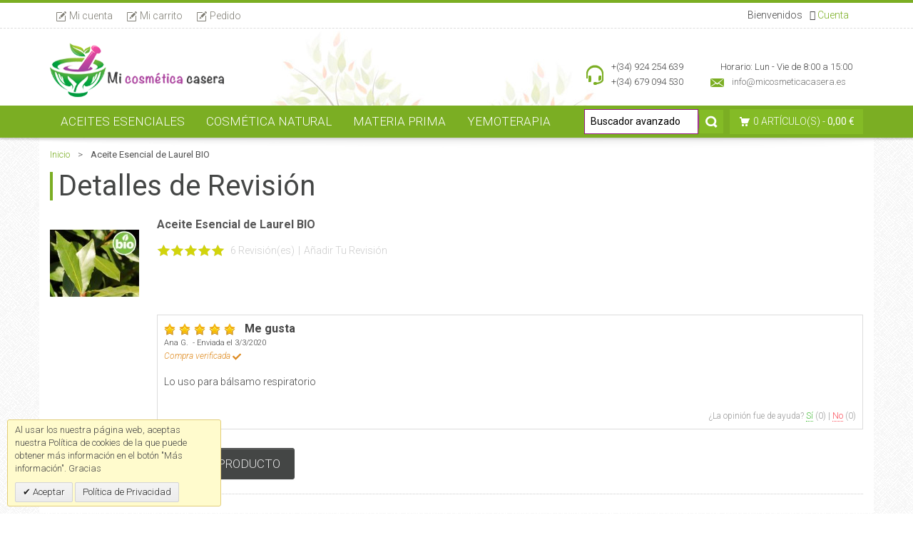

--- FILE ---
content_type: text/html; charset=UTF-8
request_url: https://www.micosmeticacasera.es/productreview/aceite-esencial-de-laurel-hojas-bio/me-gusta
body_size: 14394
content:
<!DOCTYPE html>
<html lang="es">
<head>

<meta http-equiv="X-UA-Compatible" content="IE=edge,chrome=1" />
<meta http-equiv="Content-Type" content="text/html; charset=utf-8" />
<title>Aceite Esencial de Laurel BIO</title>
<meta name="description" content="Encontramos este árbol de hojas persistentes y aromáticas en toda la región mediterránea, también cultivan el laurel en el norte de Europa y en muchas regiones del planeta donde es capaz de adaptarse. 
Sus hojas se usan para fines culinarios desde tiempo" />
<meta name="keywords" content="cosmética casera, cremas caseras, hacer jabón, hacer cremas, cosmética natural, jabón, velas, fanales, bombas de baño" />


<meta name="robots" content="INDEX,FOLLOW" />

<meta name="viewport" content="width=device-width, initial-scale=1.0, maximum-scale=5.0, user-scalable=yes" />

<link rel="icon" href="https://www.micosmeticacasera.es/media/favicon/default/favicon_1.png" type="image/x-icon" />
<link rel="shortcut icon" href="https://www.micosmeticacasera.es/media/favicon/default/favicon_1.png" type="image/x-icon" />

<link rel="apple-touch-icon-precomposed" href="https://www.micosmeticacasera.es/media/eternal/venedor/apple-touch-icon.png">

<link rel="apple-touch-icon-precomposed" href="https://www.micosmeticacasera.es/media/eternal/venedor/apple-touch-icon-114x114.png">

<link rel="apple-touch-icon-precomposed" href="https://www.micosmeticacasera.es/media/eternal/venedor/apple-touch-icon-72x72.png">

<link rel="apple-touch-icon-precomposed" href="https://www.micosmeticacasera.es/media/eternal/venedor/apple-touch-icon-144x144.png">

<link rel="stylesheet" type="text/css" href="https://www.micosmeticacasera.es/media/css_secure/c569e264121c5197a8df38289667ab9a.css" />
<link rel="stylesheet" type="text/css" href="https://www.micosmeticacasera.es/media/css_secure/c54008a06b519869bdd156ddab5896c0.css" media="all" />
<link rel="stylesheet" type="text/css" href="https://www.micosmeticacasera.es/media/css_secure/b44d9d247aae541a4bbb30e3453274ad.css" media="print" />
<link rel="canonical" href="https://www.micosmeticacasera.es/aceite-esencial-de-laurel-hojas-bio/" />
<!--[if IE]>
<link rel="stylesheet" type="text/css" href="https://www.micosmeticacasera.es/media/css_secure/b40d46dba36f3c21c5a7ea3c7c3fafcd.css" media="all" />
<![endif]-->
<!--[if lte IE 7]>
<link rel="stylesheet" type="text/css" href="https://www.micosmeticacasera.es/media/css_secure/0a2a5659303fd55206414c4edf99f4bf.css" media="all" />
<![endif]-->
<!--[if lte IE 8]>
<link rel="stylesheet" type="text/css" href="https://www.micosmeticacasera.es/media/css_secure/fcde19d6ae4c236621096322b42a1532.css" media="all" />
<![endif]--><meta property="og:title" content="Aceite Esencial de Laurel BIO">
<meta property="og:site_name" content="Mi Cosmética Casera">
<meta property="og:description" content="Aceite esencial 100% puro y natural.Certificación ecológica.Orgien Turquía. Nota aromática: fresca, medicinal, especiada, balsámica.">
<meta property="og:url" content="https://www.micosmeticacasera.es/productreview/aceite-esencial-de-laurel-hojas-bio/me-gusta">
<meta property="og:type" content="product">
<meta property="og:image" content="https://www.micosmeticacasera.es/media/catalog/product/cache/1/small_image/300x200/9df78eab33525d08d6e5fb8d27136e95/a/c/aceite-esencial-laurel-hojas-bio.jpg">
<meta property="og:price:amount" content="0">
<meta property="og:price:currency" content="EUR"><!-- Google Tag Manager -->
<!-- End Google Tag Manager --></head>
<body class=" review-product-view review-product-view 1column green bv3">
    

    <div class="notices-container">
            <noscript>
        <div class="global-site-notice noscript">
            <div class="notice-inner">
                <p>
                    <strong>Puede que JavaScript esté deshabilitado en tu navegador.</strong><br />
                    Tiene que activar el JavaScript del navegador para utilizar las funciones de este sitio web.                </p>
            </div>
        </div>
    </noscript>
    </div>
    <div class="header-container">
        <div class="header-top">
    <div class="container">
        <div class="left hidden-xs">
                
<ul class="toplinks links">
            
			            <li class="first" ><a href="https://www.micosmeticacasera.es/customer/account/" title="Mi cuenta" ><i class="icon-micuenta"></i><span>Mi cuenta</span></a></li>
                    
			            <li  ><a href="https://www.micosmeticacasera.es/checkout/cart/" title="Mi carrito" class="top-link-cart"><i class="icon-micarrito"></i><span>Mi carrito</span></a></li>
                    
			            <li class=" last" ><a href="https://www.micosmeticacasera.es/finalizar_compra/" title="Pedido" class="top-link-checkout"><i class="icon-pedido"></i><span>Pedido</span></a></li>
            </ul>
        </div>
        
        <div class="hidden-lg hidden-sm hidden-md link-telefono">
            <div class="text-info left">
	            <span><i class="fa fa-mobile" aria-hidden="true"></i> <i class="fa fa-whatsapp" aria-hidden="true"></i><a href="tel:679094530" title="Llámanos"> Móvil: 679094530</a></span> &nbsp; &nbsp;
	            	            <span><i class="fa fa-phone" aria-hidden="true"></i> <a href="tel:924254639" title="Llámanos"> Fijo: 924254639</a></span>
                 
	        </div>
            <div class="text-info right">
            	<span>
					                    	<i class="fa fa-user-o" aria-hidden="true"></i>
                        <a href="https://www.micosmeticacasera.es/customer/account/login/">Cuenta</a> 
                                             
                                 	</span>
            </div>
            
                    </div>
        <div class="hidden-xs right clearfix ">
                                    <div class="left">
	            
                <p class="login-link ">
					                   		<i class="fa fa-user-o" aria-hidden="true"></i>
                        <a href="https://www.micosmeticacasera.es/customer/account/login/">Cuenta</a> 
                                             
                                     </p>
                <p class="welcome-msg">
<span class="pslogin-welcome-msg">
	
	Bienvenidos</span> </p>
            </div>
        </div>        
    </div>    
</div>
<div class="header">
    <div class="container">
        <div class="clearfix">
                        <a href="https://www.micosmeticacasera.es/" title="Mi Cosmética Casera" class="logo"><strong>Mi Cosmética Casera</strong><img src="https://www.micosmeticacasera.es/media/eternal/venedor/default/logo_2.png" alt="Logotipo de Mi Cosmética Casera" /></a>
                        <div class="header-right">
                                                <div class="header-contact clearfix"><div class="block" style="max-width: 280px;"><span class="icon-phone">&nbsp;</span><span>+(34) 924 254 639</span><br /><span>+(34) 679 094 530</span></div>
<div class="block"><span class="icon-whatsapp">&nbsp;</span><span>Horario: Lun - Vie de 8:00 a 15:00</span><br /><a href="mailto:info@micosmeticacasera.es"><span class="icon-email">&nbsp;</span><span>info@micosmeticacasera.es</span></a></div></div>
                            </div>
        </div>
            </div>
    <div class="header-menu">
        <div class="container">
                        <div class="nav-container">
    <div id="custommenu">
                                <div id="menu43" class="menu" onmouseover="eternalShowMenuPopup(this, event, 'popup43');" onmouseout="eternalHideMenuPopup(this, event, 'popup43', 'menu43')">
<div class="parentMenu">
<a class="menu_parent" data-parent="noclick" href=https://www.micosmeticacasera.es/aceites-esenciales-aromaterapia/" rel="https://www.micosmeticacasera.es/aceites-esenciales-aromaterapia/" title="Aceites Esenciales">
<span>Aceites Esenciales</span>
</a>
</div>
</div>
<div id="popup43" class="eternal-custom-menu-popup" onmouseout="eternalHideMenuPopup(this, event, 'popup43', 'menu43')" onmouseover="eternalPopupOver(this, event, 'popup43', 'menu43')">
<div class="block1">
<div class="column first odd"><div class="itemMenu level1"><a class="itemMenuName level1" href="https://www.micosmeticacasera.es/aceites-esenciales-aromaterapia/aceites-esenciales-naturales/" title="Aceites Esenciales 100% puros">Aceites Esenciales 100% puros</a><a class="itemMenuName level1" href="https://www.micosmeticacasera.es/aceites-esenciales-aromaterapia/hidrolatos-y-aguas-florales/" title="Hidrolatos y Aguas Florales">Hidrolatos y Aguas Florales</a></div></div><div class="column even"><div class="itemMenu level1"><a class="itemMenuName level1" href="https://www.micosmeticacasera.es/aceites-esenciales-aromaterapia/absolutos/" title="Absolutos">Absolutos</a><a class="itemMenuName level1" href="https://www.micosmeticacasera.es/aceites-esenciales-aromaterapia/aceites-vegetales-cosmetica-natural/" title="Aceites vegetales - Portadores">Aceites vegetales - Portadores</a></div></div><div class="column last odd"><div class="itemMenu level1"><a class="itemMenuName level1" href="https://www.micosmeticacasera.es/aceites-esenciales-aromaterapia/diluciones-al-3/" title="Diluciones al 3%">Diluciones al 3%</a><a class="itemMenuName level1" href="https://www.micosmeticacasera.es/aceites-esenciales-aromaterapia/aceites-macerados-oleatos/" title="Aceites macerados - Oleatos">Aceites macerados - Oleatos</a></div></div>
<div class="clearBoth"></div>
</div>
</div>                    <div id="menu89" class="menu" onmouseover="eternalShowMenuPopup(this, event, 'popup89');" onmouseout="eternalHideMenuPopup(this, event, 'popup89', 'menu89')">
<div class="parentMenu">
<a class="menu_parent" data-parent="noclick" href=https://www.micosmeticacasera.es/hacer-cosmetica-natural/" rel="https://www.micosmeticacasera.es/hacer-cosmetica-natural/" title="Cosmética Natural">
<span>Cosmética Natural</span>
</a>
</div>
</div>
<div id="popup89" class="eternal-custom-menu-popup" onmouseout="eternalHideMenuPopup(this, event, 'popup89', 'menu89')" onmouseover="eternalPopupOver(this, event, 'popup89', 'menu89')">
<div class="block1">
<div class="column first odd"><div class="itemMenu level1"><a class="itemMenuName level1" href="https://www.micosmeticacasera.es/hacer-cosmetica-natural/aditivos-cosmeticos/" title="Aditivos Cosméticos">Aditivos Cosméticos</a><a class="itemMenuName level1" href="https://www.micosmeticacasera.es/hacer-cosmetica-natural/conservantes/" title="Conservantes">Conservantes</a><a class="itemMenuName level1" href="https://www.micosmeticacasera.es/hacer-cosmetica-natural/emulsionantes-espesantes/" title="Emulsionantes y Espesantes">Emulsionantes y Espesantes</a><a class="itemMenuName level1" href="https://www.micosmeticacasera.es/hacer-cosmetica-natural/hidrolizados-de-proteinas/" title="Hidrolizados de Proteinas">Hidrolizados de Proteinas</a></div></div><div class="column even"><div class="itemMenu level1"><a class="itemMenuName level1" href="https://www.micosmeticacasera.es/hacer-cosmetica-natural/acidos-cosmeticos/" title="Ácidos cosméticos">Ácidos cosméticos</a><a class="itemMenuName level1" href="https://www.micosmeticacasera.es/hacer-cosmetica-natural/vitaminas/" title="Vitaminas">Vitaminas</a><a class="itemMenuName level1" href="https://www.micosmeticacasera.es/hacer-cosmetica-natural/sales-algas-y-barros/" title="Sales, Algas y Barros">Sales, Algas y Barros</a></div></div><div class="column last odd"><div class="itemMenu level1"><a class="itemMenuName level1" href="https://www.micosmeticacasera.es/hacer-cosmetica-natural/arcillas/" title="Arcillas">Arcillas</a><a class="itemMenuName level1" href="https://www.micosmeticacasera.es/hacer-cosmetica-natural/exfoliantes/" title="Exfoliantes">Exfoliantes</a><a class="itemMenuName level1" href="https://www.micosmeticacasera.es/hacer-cosmetica-natural/envases-frascos-laboratorio/" title="Envases">Envases</a></div></div>
<div class="clearBoth"></div>
</div>
</div>                    <div id="menu3" class="menu" onmouseover="eternalShowMenuPopup(this, event, 'popup3');" onmouseout="eternalHideMenuPopup(this, event, 'popup3', 'menu3')">
<div class="parentMenu">
<a class="menu_parent" data-parent="noclick" href=https://www.micosmeticacasera.es/materia-prima-jabon-cosmetica/" rel="https://www.micosmeticacasera.es/materia-prima-jabon-cosmetica/" title="Materia prima">
<span>Materia prima</span>
</a>
</div>
</div>
<div id="popup3" class="eternal-custom-menu-popup" onmouseout="eternalHideMenuPopup(this, event, 'popup3', 'menu3')" onmouseover="eternalPopupOver(this, event, 'popup3', 'menu3')">
<div class="block1">
<div class="column first odd"><div class="itemMenu level1"><a class="itemMenuName level1" href="https://www.micosmeticacasera.es/materia-prima-jabon-cosmetica/hacer-jabon-glicerina/" title="Hacer jabón de Glicerina">Hacer jabón de Glicerina</a><a class="itemMenuName level1" href="https://www.micosmeticacasera.es/materia-prima-jabon-cosmetica/tensioactivos/" title="Tensioactivos">Tensioactivos</a><a class="itemMenuName level1" href="https://www.micosmeticacasera.es/materia-prima-jabon-cosmetica/aromas-y-fragancias/" title="Aromas y Fragancias">Aromas y Fragancias</a><a class="itemMenuName level1" href="https://www.micosmeticacasera.es/materia-prima-jabon-cosmetica/aceites-esenciales-naturales-identicos/" title="Naturales Idénticos">Naturales Idénticos</a></div></div><div class="column even"><div class="itemMenu level1"><a class="itemMenuName level1" href="https://www.micosmeticacasera.es/materia-prima-jabon-cosmetica/oxidos-micas-naturales/" title="Color en Óxidos y Micas">Color en Óxidos y Micas</a><a class="itemMenuName level1" href="https://www.micosmeticacasera.es/materia-prima-jabon-cosmetica/ceras/" title="Ceras">Ceras</a><a class="itemMenuName level1" href="https://www.micosmeticacasera.es/materia-prima-jabon-cosmetica/ayurveda/" title="Ayurveda">Ayurveda</a><a class="itemMenuName level1" href="https://www.micosmeticacasera.es/materia-prima-jabon-cosmetica/niveladores-ph/" title="Niveladores PH">Niveladores PH</a></div></div><div class="column last odd"><div class="itemMenu level1"><a class="itemMenuName level1" href="https://www.micosmeticacasera.es/materia-prima-jabon-cosmetica/reactivos/" title="Reactivos">Reactivos</a><a class="itemMenuName level1" href="https://www.micosmeticacasera.es/materia-prima-jabon-cosmetica/plantas-flores-y-semillas/" title="Plantas, flores y semillas">Plantas, flores y semillas</a><a class="itemMenuName level1" href="https://www.micosmeticacasera.es/materia-prima-jabon-cosmetica/hidrolatos-y-aguas-florales-1/" title="Hidrolatos y Aguas Florales">Hidrolatos y Aguas Florales</a></div></div>
<div class="clearBoth"></div>
</div>
</div>                    <div id="menu192" class="menu">
<div class="parentMenu">
<a href="https://www.micosmeticacasera.es/yemoterapia/" title="Yemoterapia">
<span>Yemoterapia</span>
</a>
</div>
</div>                                                        
                <div class="menu menu-last"><span></span></div>
        <div class="clearBoth"></div>
    </div>
    <div id="custommenu-mobile" style="display:none;">
        <div id="menu-button" onclick="eternalMenuButtonToggle()">
            <button type="button" name="abre menu principal" title="abre menu principal">
                <span type="button" class="btn btn-navbar navbar-btn" data-toggle="collapse" data-target=".nav-collapse">
                    <span class="icon-bar"></span>
                    <span class="icon-bar"></span>
                    <span class="icon-bar"></span>
                    <span class="icon-bar"></span>
                </span>
                <span class="titulo-menu-movil">Menú</span>
            </button>
        </div>
        <div id="menu-content" style="display:none;">
                                        <div id="menu-mobile-43" class="menu-mobile level0">
<div class="parentMenu">
<a href="https://www.micosmeticacasera.es/aceites-esenciales-aromaterapia/" title="Aceites Esenciales">
<span>Aceites Esenciales</span>
</a>
<span class="button" rel="submenu-mobile-43" onclick="eternalSubMenuToggle(this, 'menu-mobile-43', 'submenu-mobile-43');">&nbsp;</span>
</div>
<div id="submenu-mobile-43" rel="level0" class="eternal-custom-menu-submenu" style="display: none;">
<div id="menu-mobile-5" class="itemMenu level1"><div class="parentMenu"><a class="itemMenuName level1" href="https://www.micosmeticacasera.es/aceites-esenciales-aromaterapia/aceites-esenciales-naturales/" title="Aceites Esenciales 100% puros"><span>Aceites Esenciales 100% puros</span></a></div></div><div id="menu-mobile-15" class="itemMenu level1"><div class="parentMenu"><a class="itemMenuName level1" href="https://www.micosmeticacasera.es/aceites-esenciales-aromaterapia/hidrolatos-y-aguas-florales/" title="Hidrolatos y Aguas Florales"><span>Hidrolatos y Aguas Florales</span></a></div></div><div id="menu-mobile-45" class="itemMenu level1"><div class="parentMenu"><a class="itemMenuName level1" href="https://www.micosmeticacasera.es/aceites-esenciales-aromaterapia/absolutos/" title="Absolutos"><span>Absolutos</span></a></div></div><div id="menu-mobile-30" class="itemMenu level1"><div class="parentMenu"><a class="itemMenuName level1" href="https://www.micosmeticacasera.es/aceites-esenciales-aromaterapia/aceites-vegetales-cosmetica-natural/" title="Aceites vegetales - Portadores"><span>Aceites vegetales - Portadores</span></a></div></div><div id="menu-mobile-109" class="itemMenu level1"><div class="parentMenu"><a class="itemMenuName level1" href="https://www.micosmeticacasera.es/aceites-esenciales-aromaterapia/diluciones-al-3/" title="Diluciones al 3%"><span>Diluciones al 3%</span></a></div></div><div id="menu-mobile-49" class="itemMenu level1"><div class="parentMenu"><a class="itemMenuName level1" href="https://www.micosmeticacasera.es/aceites-esenciales-aromaterapia/aceites-macerados-oleatos/" title="Aceites macerados - Oleatos"><span>Aceites macerados - Oleatos</span></a></div></div>
<div class="clearBoth"></div>
</div>
</div>                            <div id="menu-mobile-89" class="menu-mobile level0">
<div class="parentMenu">
<a href="https://www.micosmeticacasera.es/hacer-cosmetica-natural/" title="Cosmética Natural">
<span>Cosmética Natural</span>
</a>
<span class="button" rel="submenu-mobile-89" onclick="eternalSubMenuToggle(this, 'menu-mobile-89', 'submenu-mobile-89');">&nbsp;</span>
</div>
<div id="submenu-mobile-89" rel="level0" class="eternal-custom-menu-submenu" style="display: none;">
<div id="menu-mobile-92" class="itemMenu level1"><div class="parentMenu"><a class="itemMenuName level1" href="https://www.micosmeticacasera.es/hacer-cosmetica-natural/aditivos-cosmeticos/" title="Aditivos Cosméticos"><span>Aditivos Cosméticos</span></a></div></div><div id="menu-mobile-96" class="itemMenu level1"><div class="parentMenu"><a class="itemMenuName level1" href="https://www.micosmeticacasera.es/hacer-cosmetica-natural/conservantes/" title="Conservantes"><span>Conservantes</span></a></div></div><div id="menu-mobile-100" class="itemMenu level1"><div class="parentMenu"><a class="itemMenuName level1" href="https://www.micosmeticacasera.es/hacer-cosmetica-natural/emulsionantes-espesantes/" title="Emulsionantes y Espesantes"><span>Emulsionantes y Espesantes</span></a></div></div><div id="menu-mobile-175" class="itemMenu level1"><div class="parentMenu"><a class="itemMenuName level1" href="https://www.micosmeticacasera.es/hacer-cosmetica-natural/hidrolizados-de-proteinas/" title="Hidrolizados de Proteinas"><span>Hidrolizados de Proteinas</span></a></div></div><div id="menu-mobile-91" class="itemMenu level1"><div class="parentMenu"><a class="itemMenuName level1" href="https://www.micosmeticacasera.es/hacer-cosmetica-natural/acidos-cosmeticos/" title="Ácidos cosméticos"><span>Ácidos cosméticos</span></a></div></div><div id="menu-mobile-90" class="itemMenu level1"><div class="parentMenu"><a class="itemMenuName level1" href="https://www.micosmeticacasera.es/hacer-cosmetica-natural/vitaminas/" title="Vitaminas"><span>Vitaminas</span></a></div></div><div id="menu-mobile-94" class="itemMenu level1"><div class="parentMenu"><a class="itemMenuName level1" href="https://www.micosmeticacasera.es/hacer-cosmetica-natural/sales-algas-y-barros/" title="Sales, Algas y Barros"><span>Sales, Algas y Barros</span></a></div></div><div id="menu-mobile-95" class="itemMenu level1"><div class="parentMenu"><a class="itemMenuName level1" href="https://www.micosmeticacasera.es/hacer-cosmetica-natural/arcillas/" title="Arcillas"><span>Arcillas</span></a></div></div><div id="menu-mobile-98" class="itemMenu level1"><div class="parentMenu"><a class="itemMenuName level1" href="https://www.micosmeticacasera.es/hacer-cosmetica-natural/exfoliantes/" title="Exfoliantes"><span>Exfoliantes</span></a></div></div><div id="menu-mobile-24" class="itemMenu level1"><div class="parentMenu"><a class="itemMenuName level1" href="https://www.micosmeticacasera.es/hacer-cosmetica-natural/envases-frascos-laboratorio/" title="Envases"><span>Envases</span></a></div></div>
<div class="clearBoth"></div>
</div>
</div>                            <div id="menu-mobile-3" class="menu-mobile level0">
<div class="parentMenu">
<a href="https://www.micosmeticacasera.es/materia-prima-jabon-cosmetica/" title="Materia prima">
<span>Materia prima</span>
</a>
<span class="button" rel="submenu-mobile-3" onclick="eternalSubMenuToggle(this, 'menu-mobile-3', 'submenu-mobile-3');">&nbsp;</span>
</div>
<div id="submenu-mobile-3" rel="level0" class="eternal-custom-menu-submenu" style="display: none;">
<div id="menu-mobile-81" class="itemMenu level1"><div class="parentMenu"><a class="itemMenuName level1" href="https://www.micosmeticacasera.es/materia-prima-jabon-cosmetica/hacer-jabon-glicerina/" title="Hacer jabón de Glicerina"><span>Hacer jabón de Glicerina</span></a></div></div><div id="menu-mobile-102" class="itemMenu level1"><div class="parentMenu"><a class="itemMenuName level1" href="https://www.micosmeticacasera.es/materia-prima-jabon-cosmetica/tensioactivos/" title="Tensioactivos"><span>Tensioactivos</span></a></div></div><div id="menu-mobile-195" class="itemMenu level1"><div class="parentMenu"><a class="itemMenuName level1" href="https://www.micosmeticacasera.es/materia-prima-jabon-cosmetica/aromas-y-fragancias/" title="Aromas y Fragancias"><span>Aromas y Fragancias</span></a></div></div><div id="menu-mobile-174" class="itemMenu level1"><div class="parentMenu"><a class="itemMenuName level1" href="https://www.micosmeticacasera.es/materia-prima-jabon-cosmetica/aceites-esenciales-naturales-identicos/" title="Naturales Idénticos"><span>Naturales Idénticos</span></a></div></div><div id="menu-mobile-21" class="itemMenu level1"><div class="parentMenu"><a class="itemMenuName level1" href="https://www.micosmeticacasera.es/materia-prima-jabon-cosmetica/oxidos-micas-naturales/" title="Color en Óxidos y Micas"><span>Color en Óxidos y Micas</span></a></div></div><div id="menu-mobile-13" class="itemMenu level1"><div class="parentMenu"><a class="itemMenuName level1" href="https://www.micosmeticacasera.es/materia-prima-jabon-cosmetica/ceras/" title="Ceras"><span>Ceras</span></a></div></div><div id="menu-mobile-176" class="itemMenu level1"><div class="parentMenu"><a class="itemMenuName level1" href="https://www.micosmeticacasera.es/materia-prima-jabon-cosmetica/ayurveda/" title="Ayurveda"><span>Ayurveda</span></a></div></div><div id="menu-mobile-97" class="itemMenu level1"><div class="parentMenu"><a class="itemMenuName level1" href="https://www.micosmeticacasera.es/materia-prima-jabon-cosmetica/niveladores-ph/" title="Niveladores PH"><span>Niveladores PH</span></a></div></div><div id="menu-mobile-134" class="itemMenu level1"><div class="parentMenu"><a class="itemMenuName level1" href="https://www.micosmeticacasera.es/materia-prima-jabon-cosmetica/reactivos/" title="Reactivos"><span>Reactivos</span></a></div></div><div id="menu-mobile-136" class="itemMenu level1"><div class="parentMenu"><a class="itemMenuName level1" href="https://www.micosmeticacasera.es/materia-prima-jabon-cosmetica/plantas-flores-y-semillas/" title="Plantas, flores y semillas"><span>Plantas, flores y semillas</span></a></div></div><div id="menu-mobile-196" class="itemMenu level1"><div class="parentMenu"><a class="itemMenuName level1" href="https://www.micosmeticacasera.es/materia-prima-jabon-cosmetica/hidrolatos-y-aguas-florales-1/" title="Hidrolatos y Aguas Florales"><span>Hidrolatos y Aguas Florales</span></a></div></div>
<div class="clearBoth"></div>
</div>
</div>                            <div id="menu-mobile-192" class="menu-mobile level0">
<div class="parentMenu">
<a href="https://www.micosmeticacasera.es/yemoterapia/" title="Yemoterapia">
<span>Yemoterapia</span>
</a>
</div>
</div>                                    <div class="clearBoth"></div>
        </div>
    </div>
</div>            <div class="quick-access  ">
                <form id="search_mini_form" action="https://www.micosmeticacasera.es/catalogsearch/result/" method="get">
    <div class="form-search">
        <label for="search">Buscador avanzado:</label>
        <input id="search" 
        	   type="text" 
        	   name="q" 
        	   value="" 
        	   class="input-text" 
        	   maxlength="128"
        	   aria-label="Buscador avanzado"
        	   placeholder="Buscador avanzado"
        />
        	   
        <button type="submit" title="Búsqueda" class="button"><span><span>Búsqueda</span></span></button>
        
        <div id="search_autocomplete" class="search-autocomplete"></div>
    </div>
</form>                <div id="mini-cart" class="block-content dropdown">
    <div class="button dropdown-toggle" data-toggle="dropdown" data-hover="dropdown" data-delay="1000" data-close-others="false" title="No tiene artículos en su carrito de compras.">
        <i class="icon-cart" onclick="setLocation('https://www.micosmeticacasera.es/checkout/cart/')"></i>
        <span class="cart-items" onclick="setLocation('https://www.micosmeticacasera.es/checkout/cart/')">0 artículo(s)</span>
        <span class="mobile-hide" onclick="setLocation('https://www.micosmeticacasera.es/checkout/cart/')"> - 
                    <span class="empty"><span class="price">0,00 €</span></span>
                </span>
    </div>
                <div class="dropdown-menu">
            <div class="block-content">
                <div class="empty">No tiene artículos en su carrito de compras.</div>
            </div>
        </div>
    </div>

            </div>
                    </div>
	<div class="container-shadow"></div>
    </div>    
</div>
    </div>
    <div class="main-container">
                                        <div class="breadcrumbs">
    <div class="container">
        <ul>
                            <li class="home">
                                    <a href="https://www.micosmeticacasera.es/" title="Ir a la página de inicio">Inicio</a>
                                                    <span>&gt; </span>
                                </li>
                            <li class="product">
                                    <strong>Aceite Esencial de Laurel BIO</strong>
                                                </li>
                    </ul>
    </div>
</div>
                <div class="main">
            <div class="container">
                <div class="main-content"><div id="aw_popup_wraper" style="display: none;"></div>
<div id="aw_popup_window" style="display: none;">
    <div id="aw_popup_header">
        <span id="aw_popup_title"></span>
        <img id="aw_popup_close_btn" onclick="Popup.hideWindow();return false;"
             src="https://www.micosmeticacasera.es/skin/frontend/venedor/cosmetica/popup/images/close_label.gif">
    </div>
    <div id="aw_popup_content">
    </div>
</div>
<div class="product-review arar-rew-item" id="arar-product-review">
    <div class="page-title">
        <h1>Detalles de Revisión</h1>
    </div>
    <div class="product-img-box">
        <a href="https://www.micosmeticacasera.es/aceite-esencial-de-laurel-hojas-bio/" title="Aceite Esencial de Laurel BIO" class="product-image"><img src="https://www.micosmeticacasera.es/media/catalog/product/cache/1/small_image/125x125/9df78eab33525d08d6e5fb8d27136e95/a/c/aceite-esencial-laurel-hojas-bio.jpg" height="125" width="125" alt="Aceite Esencial de Laurel BIO" /></a>

    </div>
    <div class="product-details arar-details">
        <h2 class="product-name">Aceite Esencial de Laurel BIO</h2>        
        <p class="label">Valoración Media de Clientes:</p>
        
    <div class="ratings">
                    <div class="rating-box">
                <div class="rating" style="width:100%"></div>
            </div>
                <p class="rating-links">
            <a href="https://www.micosmeticacasera.es/review/product/list/id/3216/#arar-review-header" >6 Revisión(es)</a>

                        <span class="separator">|</span>
            <a href="https://www.micosmeticacasera.es/review/product/list/id/3216/#review-form" >Añadir Tu Revisión</a>
                    </p>
    </div>
        <!-- @ Rating -->
<!--         <div class="arar-text">
            <span class="arar-rate-hld">
        </div> -->
         
        
<div class="arar-rew-item">
    <div class="arar-title">
                <div>
                                                                    
<span class="arar-rate-hld">
                        <span class="f-fullstar">
                <img src="https://www.micosmeticacasera.es/skin/frontend/base/default/images/plumrocket/advancedrar/star-on.png" width="16" height="16" alt="Imagen de una estrella activa">
            </span>
                                <span class="f-fullstar">
                <img src="https://www.micosmeticacasera.es/skin/frontend/base/default/images/plumrocket/advancedrar/star-on.png" width="16" height="16" alt="Imagen de una estrella activa">
            </span>
                                <span class="f-fullstar">
                <img src="https://www.micosmeticacasera.es/skin/frontend/base/default/images/plumrocket/advancedrar/star-on.png" width="16" height="16" alt="Imagen de una estrella activa">
            </span>
                                <span class="f-fullstar">
                <img src="https://www.micosmeticacasera.es/skin/frontend/base/default/images/plumrocket/advancedrar/star-on.png" width="16" height="16" alt="Imagen de una estrella activa">
            </span>
                                <span class="f-fullstar">
                <img src="https://www.micosmeticacasera.es/skin/frontend/base/default/images/plumrocket/advancedrar/star-on.png" width="16" height="16" alt="Imagen de una estrella activa">
            </span>
            </span>                    
                                            <span class="titler" itemprop="name">Me gusta</span>
                        <div itemprop="author" itemtype="http://schema.org/Person" itemscope>
                        	<meta itemprop="name" content="Ana Garcia Atienzar" />
                        </div>
                        <meta itemprop="datePublished" content="3/3/2020">
                                        
				    <div itemprop="reviewRating" itemscope itemtype="http://schema.org/Rating">
				      <meta itemprop="worstRating" content="1">
				      <span itemprop="ratingValue" content="5"></span>
				      <span itemprop="bestRating" content="5"></span>
				    </div>
				    				    
                        </span>
            <span class="arar-review-meta" data-reviewid="1218">
                                   
                   
                Ana G.&nbsp; - Enviada el 3/3/2020                                    <br>
                    <span class="verified">
                        Compra verificada                    </span>
                            </span>
        </div>
    </div>

    <!-- Rating table -->

        
    <!-- Review text  -->
    <div>
        <div class="arar-review-txt">
            Lo uso para bálsamo respiratorio            
                    </div>
                    
                    
        <div class="arar-item-footer">
           
	    <div class="arar-helpful" >
        ¿La opinión fue de ayuda?                	<span class="arar-helpful-link positive">Sí</span>
                <span class="arar-helpful-positive">(0)</span>
        |

                	<span class="arar-helpful-link negative">No</span>
                <span class="arar-helpful-negative">(0)</span>
    </div>
           
           
        </div>
    </div>

    <!-- admin comment -->
    

 
</div>
       
    </div>

    <div class="buttons-set">
        <p class="back-link"><a href="https://www.micosmeticacasera.es/review/product/list/id/3216/#customer-reviews-box"><small>&laquo; </small>Volver a Revisiones de Producto</a></p>
    </div>
</div>
                </div>
            </div>
        </div>
    </div>
    <div class="footer-container">
                <footer id="cm-footer" class="cm-footer" role="contentinfo" itemscope="itemscope" itemtype="https://schema.org/WPFooter">
				
	<!-- Footer Widgets -->
    <div class="footer-inferior">
		<div class="container">
			<div class="bloque">
				<div class="row">
					<div class="foot footer-1 col-xs-12 col-md-3 col-sm-4">
						<div class="embalaje">
							<a class="embalaje" href="https://www.micosmeticacasera.es/embalaje-sostenible-quienes-somos" title="Quienes somos y que hacemos diferente">
								<img src="https://www.micosmeticacasera.es/media/theme/paquete-sostenible.jpg" alt="Comprometidos con el medio ambiente" title="Embalaje 100% reciclable." width="" height="">
								<a class="info-embalaje" href="https://www.micosmeticacasera.es/embalaje-sostenible-quienes-somos" title="Quienes somos y que hacemos diferente"><span class="glyphicon glyphicon-plus"></span> Qué hacemos diferente.</a>
							</a>
						</div>
					</div>
					<div class="foot footer-2 col-xs-12 col-md-3 col-sm-4">
						<div class="metodos-pago">
							<img src="https://www.micosmeticacasera.es/media/theme/metodos-pago.jpg" alt="Métodos de Pago disponibles" title="Métodos de pago disponibles." width="" height="">
						</div>
					</div>
					<div class="foot footer-3 col-xs-12 col-md-3 col-sm-4">
						<ul class="info-interes">
							<li><a class="info" href="https://www.micosmeticacasera.es/envios-pagos-devoluciones/" title="Información general">Información general</a></li>
							<li><a class="pago" href="https://www.micosmeticacasera.es/envios-pagos-devoluciones/#metodo-pago" title="Métodos de pago">Métodos de pago</a></li>
							<li><a class="envio" href="https://www.micosmeticacasera.es/envios-pagos-devoluciones/#metodo-envio" title="Métodos de envío">Métodos de envío</a></li>
							<li><a class="entrega" href="https://www.micosmeticacasera.es/envios-pagos-devoluciones/#plazo-entrega" title="Plazos de entrega">Plazos de entrega</a></li>
							<li><a class="localiza" href="https://www.micosmeticacasera.es/envios-pagos-devoluciones/#localizar-pedido" title="Localizar mi pedido">Localizar mi pedido</a></li>
							<li><a class="devoluciones" href="https://www.micosmeticacasera.es/envios-pagos-devoluciones/#devoluciones" title="Garantía y devoluciones">Garantía y devoluciones</a></li>
							<li><a class="vegan" href="https://www.micosmeticacasera.es/informacion-veganos" title="Información Veganos">Información Veganos</a></li>
						</ul>
					</div>
					<div class="foot footer-4 col-xs-12 col-md-3 col-sm-4">
						<div class="sobre-mcc">
							<p class="info-mcc">En nuestra web encontrarás productos de agricultura responsable, ecológica controlada y productos certificados. Todos con su registro y número CAS.</p>
							<img src="https://www.micosmeticacasera.es/media/theme/iconos-bio-ecocert.jpg" alt="Certificaciones" title="Certificaciones" width="" height="">
						</div>
											</div>
				</div>
			</div>
		</div>
    </div>

	<!-- /Footer Widgets -->
						
	<!-- Footer Bottom -->
	<div class="copyright-bottom">
		<div class="container">
			<div class="row" data-equal-height-columns="true">
				<div class="col-xs-8 col-middle col-md-height">
					<address>&copy; 2024 Mi Cosmética Casera. P.I. El Nevero, Comp. La Mar. Fase IV, Edificio D, Num 2. 06005, Badajoz, España.</address>
				</div>

				<div class="col-xs-4 text-right">
					<a href="https://www.micosmeticacasera.es/politica-privacidad/" title="Política de Privacidad">Política de Privacidad</a> | <a href="https://www.micosmeticacasera.es/terminos-condiciones/" title="Términos y condiciones de uso">Términos de uso</a>
				</div>
			</div>
		</div>
	</div>
	<!-- /Footer Bottom -->
</footer>


                        

<div id="productupdates-overlay" onclick="window.Productupdates.prototype.deactivate(); return false;"></div>
<div id="productupdates">
    <div id="punContent"></div>
</div>            <div id="v-cookielaw"
     class="v-box v-yellow-alert v-bottom-left"
     style="display: none">
    <div class="v-message">
         Al usar los nuestra página web, aceptas nuestra Política de cookies de la que puede obtener más información en el botón "Más información". Gracias    </div>
    <div class="v-actions">
        <a href="javascript:cookieLawAccept();" class="v-button v-accept" title="Aceptar Política de Cookies">
            Aceptar        </a>
        <a href="https://www.micosmeticacasera.es/politica-privacidad" class="v-button" title="Política de Privacidad">
            Política de Privacidad        </a>
    </div>
</div>
    

<link rel="stylesheet" type="text/css" href="https://www.micosmeticacasera.es/media/css_secure/8e8e5d9cfbb62213d0c306031cd25310.css" media="all" />
<link rel="preconnect" href="https://fonts.gstatic.com/" crossorigin>
<link href="https://fonts.googleapis.com/css?family=Roboto:300,300italic,400,700&display=swap" rel="stylesheet">    </div>
<!-- Google Tag Manager (noscript) -->
<noscript><iframe src="https://www.googletagmanager.com/ns.html?id=GTM-NQJW4LZ"
height="0" width="0" style="display:none;visibility:hidden"></iframe></noscript>
<!-- End Google Tag Manager (noscript) -->


<!--[if lt IE 7]>
<script type="text/javascript">
//<![CDATA[
    var BLANK_URL = 'https://www.micosmeticacasera.es/js/blank.html';
    var BLANK_IMG = 'https://www.micosmeticacasera.es/js/spacer.gif';
//]]>
</script>
<![endif]-->
<script type="text/javascript" src="https://www.micosmeticacasera.es/media/js/b0c5c072073d13f0d1f380c4d90f970c.js"></script>
<script type="text/javascript" src="https://www.micosmeticacasera.es/media/js/bb120e91adfeb7cb4076d8c91e7c86bd.js" async></script>
<!--[if lt IE 7]>
<script type="text/javascript" src="https://www.micosmeticacasera.es/media/js/8c6605b5ed90aee79524a773d6054abb.js"></script>
<![endif]-->

<script type="text/javascript">
//<![CDATA[
Mage.Cookies.path     = '/';
Mage.Cookies.domain   = '.micosmeticacasera.es';
//]]>
</script>

<script type="text/javascript">
//<![CDATA[
optionalZipCountries = ["HK","IE","MO","PA"];
//]]>
</script>
<!--<script>
  const dfLayerOptions = {
    installationId: '0f0399ec-73db-4d1b-9d4a-eca2aa0ba68f',
    zone: 'eu1'
  };
  (function (l, a, y, e, r, s) {
    r = l.createElement(a); r.onload = e; r.async = 1; r.src = y;
    s = l.getElementsByTagName(a)[0]; s.parentNode.insertBefore(r, s);
  })(document, 'script', 'https://cdn.doofinder.com/livelayer/1/js/loader.min.js', function () {
    doofinderLoader.load(dfLayerOptions);
  });
</script>-->

<script>
var doofinder_script = '//cdn.doofinder.com/media/js/doofinder-classic.7.latest.min.js';
(function(d,t){
    var f=d.createElement(t), s=d.getElementsByTagName(t)[0];
    f.async=1;
    f.src=(location.protocol=='https:'?'https:':'http:') + doofinder_script;
    f.setAttribute('charset','utf-8');
    s.parentNode.insertBefore(f,s)
}(document,'script'));

var dfClassicLayers = [{
  "hashid": "b8d6e3ec4453b97589e44e7eeb1def03",
  "zone": "eu1",
  "display": {
    "lang": "es",
    "width": "80%",
    "align": "center",
    "facets": {
      "width": "250px"
    }
  },
  "queryInput": "#search"
}];
</script>
<script type="text/javascript">
                        if (typeof Varien.searchForm !== 'undefined') {
                          Varien.searchForm.prototype.initAutocomplete = function() {
                            $('search_autocomplete').hide();
                          };
                        }
                        </script>

<script type="text/javascript">

	if (typeof _advancedReviewAndReminder != 'undefined') {

		advancedrar = new _advancedReviewAndReminder({
			helpfulUrl : 'https://www.micosmeticacasera.es/advancedrar/review/helpful/',
			abuseUrl : 'https://www.micosmeticacasera.es/advancedrar/review/abuse/',
			showMoreUrl : 'https://www.micosmeticacasera.es/advancedrar/review/showmore/',
			reviewForm : '#review-form',
			reviewContainer : '#arar-review-container',
			reviewHeader : '#arar-review-header',
			reviewCountBlock : '#arar-review-count',
			noReviews : '#arar-no-reviews',
			reviewFormBox : '#arar-form-add',
			tabSelector : 'ul.toggle-tabs li',
			mobileTabSelector : '#collateral-tabs .tab.last',
			messages : {
				ratingNotValid : 'Por favor, selecciona una de cada una de las revisiones que aparecen encima'
			},
			currentPage : 2,
			reviewBox : '#customer-reviews-box',
			popuplogin : 1,
			noRating : '.arar-no-rating', // class for box with link "Be the first to review this product"
			loaderClass : '#arar-send-form-loader',
			messageBox : '#arar-form-messages',
			productId : '1218',
			loadMoreLoader : '#arar-show-more-loader',
			markedAbuse: "Marcar como inapropiada",
            sortUrlAction: "https://www.micosmeticacasera.es/advancedrar/review/sort/",
            uploadFileUrlAction: "https://www.micosmeticacasera.es/advancedrar/review/uploadfile/"

		});
		pjQuery_1_12_4(document).ready(function(){
			advancedrar.documentReady();
		});
	}
</script>
<script type="text/javascript">//<![CDATA[
        var Translator = new Translate({"HTML tags are not allowed":"No est\u00e1n permitidas las etiquetas HTML","Please select an option.":"Seleccione una opci\u00f3n.","This is a required field.":"Este es un campo obligatorio.","Please enter a valid number in this field.":"Ingrese un n\u00famero v\u00e1lido en este campo.","The value is not within the specified range.":"El valor no est\u00e1 dentro del rango permitido.","Please use numbers only in this field. Please avoid spaces or other characters such as dots or commas.":"En este campo s\u00f3lo se pueden escribir n\u00fameros. Evite los espacios en blanco u otros caracteres, como los puntos o las comas, por ejemplo.","Please use letters only (a-z or A-Z) in this field.":"Por favor, use s\u00f3lo letras (a-z o A-Z) en este campo.","Please use only letters (a-z), numbers (0-9) or underscore(_) in this field, first character should be a letter.":"Utilice s\u00f3lo letras (a-z), n\u00fameros (0-9) o guiones bajos (_) en este campo. El primer caracter debe ser una letra.","Please use only letters (a-z or A-Z) or numbers (0-9) only in this field. No spaces or other characters are allowed.":"Por favor, utilice solo letras (a-z o A-Z) o n\u00fameros (0-9) solo en este campo. No est\u00e1n permitidos los espacios u otros caracteres.","Please use only letters (a-z or A-Z) or numbers (0-9) or spaces and # only in this field.":"Por favor, utilice solo letras (a-z o A-Z) o n\u00fameros (0-9) o espacios y # solo en este campo.","Please enter a valid phone number. For example (123) 456-7890 or 123-456-7890.":"Ingrese un n\u00famero de tel\u00e9fono v\u00e1lido. Por ejemplo: (123) 456-7890 o 123-456-7890.","Please enter a valid fax number. For example (123) 456-7890 or 123-456-7890.":"Por favor, introduzca un n\u00famero de fax v\u00e1lido. Por ejemplo (123) 456-7890 o 123-456-7890.","Please enter a valid date.":"Ingrese una fecha v\u00e1lida.","The From Date value should be less than or equal to the To Date value.":"El valor Desde la fecha debe ser inferior o igual al valor Hasta la fecha.","Please enter a valid email address. For example johndoe@domain.com.":"Ingrese una direcci\u00f3n de correo electr\u00f3nico v\u00e1lida. Por ejemplo: juanperez@dominio.com.","Please use only visible characters and spaces.":"Por favor, utilice solo caracteres visibles y espacios.","Please make sure your passwords match.":"Aseg\u00farese de que sus contrase\u00f1as coincidan.","Please enter a valid URL. Protocol is required (http:\/\/, https:\/\/ or ftp:\/\/)":"Por favor, introduzca una URL v\u00e1lida. Es necesario el protocolo (http:\/\/, https:\/\/ or ftp:\/\/)","Please enter a valid URL. For example http:\/\/www.example.com or www.example.com":"Por favor, introduzca una URL v\u00e1lida. Por ejemplo, http:\/\/www.example.com o www.example.com","Please enter a valid URL Key. For example \"example-page\", \"example-page.html\" or \"anotherlevel\/example-page\".":"Por favor, introduzca una Clave de URL v\u00e1lida. Por ejemplo  \"pagina-ejemplo\", \"pagina-ejemplo.html\" o \"otronivel\/pagina-ejemplo\"","Please enter a valid XML-identifier. For example something_1, block5, id-4.":"Por favor, introduzca un identificador-XML v\u00e1lido. Por ejemplo, algo_1, bloque5, id-4.","Please enter a valid social security number. For example 123-45-6789.":"Ingrese un n\u00famero de seguro social v\u00e1lido. Por ejemplo: 123-45-6789.","Please enter a valid zip code. For example 90602 or 90602-1234.":"Ingrese un c\u00f3digo postal v\u00e1lido. Por ejemplo: 90602 o 90602-1234.","Please enter a valid zip code.":"Ingrese un c\u00f3digo postal v\u00e1lido.","Please use this date format: dd\/mm\/yyyy. For example 17\/03\/2006 for the 17th of March, 2006.":"Utilice este formato de fecha: dd\/mm\/aaaa. Por ejemplo, 17\/03\/2006 para el 17 de marzo de 2006.","Please enter a valid $ amount. For example $100.00.":"Ingrese un monto v\u00e1lido en $. Por ejemplo: $100.00.","Please select one of the above options.":"Por favor, selecciona una de las opciones anteriores.","Please select one of the options.":"Seleccione una de las opciones.","Please select State\/Province.":"Por favor, selecciona Estado\/Provincia.","Please enter a number greater than 0 in this field.":"Ingrese un n\u00famero mayor que 0 en este campo.","Please enter a number 0 or greater in this field.":"Por favor, introduzca un n\u00famero 0 o superior en este campo.","Please enter a valid credit card number.":"Ingrese un n\u00famero de tarjeta de cr\u00e9dito v\u00e1lido.","Credit card number does not match credit card type.":"El n\u00famero de tarjeta de cr\u00e9dito no se ajusta al tipo de tarjeta de cr\u00e9dito.","Card type does not match credit card number.":"El tipo de tarjeta no se ajusta al n\u00famero de tarjeta de cr\u00e9dito.","Incorrect credit card expiration date.":"Fecha de caducidad de la tarjeta de cr\u00e9dito incorrecta","Please enter a valid credit card verification number.":"Introduzca un n\u00famero correcto de verificaci\u00f3n de tarjeta de cr\u00e9dito.","Please use only letters (a-z or A-Z), numbers (0-9) or underscore(_) in this field, first character should be a letter.":"Por favor, utilice solamente letras (a-z o A-Z), n\u00fameros (0-9) o guion bajo (_) en este campo, el primer car\u00e1cter debe ser una letra.","Please input a valid CSS-length. For example 100px or 77pt or 20em or .5ex or 50%.":"Por favor, introduzca una longitud v\u00e1lida de CSS. Por ejemplo, 100px o 77pt o 20em o .5ex o 50%","Text length does not satisfy specified text range.":"La longitud del texto no satisface el rango de texto se\u00f1alado","Please enter a number lower than 100.":"Por favor, introduzca un n\u00famero menor que 100.","Please select a file":"Por favor seleccione un archivo","Please enter issue number or start date for switch\/solo card type.":"Por favor, introduzca un n\u00famero de emisi\u00f3n o fecha de inicio para el tipo de tarjeta switch\/solo.","Please wait, loading...":"Espera, por favor. Cargando....","This date is a required value.":"La fecha es un valor obligatorio.","Please enter a valid day (1-%d).":"Por favor, introduzca un d\u00eda v\u00e1lido (1-%d).","Please enter a valid month (1-12).":"Por favor, introduzca un mes v\u00e1lido (1-12).","Please enter a valid year (1900-%d).":"Por favor, introduzca un a\u00f1o v\u00e1lido (1900-%d).","Please enter a valid full date":"Por favor, introduzca una fecha v\u00e1lida completa","Please enter a valid date between %s and %s":"Por favor, introduzca una fecha v\u00e1lida entre %s y %s","Please enter a valid date equal to or greater than %s":"Por favor, introduzca una fecha v\u00e1lida igual o superior a %s","Please enter a valid date less than or equal to %s":"Por favor, introduzca una fecha v\u00e1lida menor o igual a %s","Complete":"Completo","Add Products":"A\u00f1adir productos","Please choose to register or to checkout as a guest":"Por favor, seleccione la opci\u00f3n de registrarse o la de tramitar el pedido como invitado","Your order cannot be completed at this time as there is no shipping methods available for it. Please make necessary changes in your shipping address.":"Su pedido no puede completarse en este momento ya que no hay m\u00e9todos de env\u00edo disponibles. Realice los cambios necesarios en su direcci\u00f3n de env\u00edo.","Please specify shipping method.":"Por favor, especifique el modo de env\u00edo.","Your order cannot be completed at this time as there is no payment methods available for it.":"Su pedido no se ha podido completar porque no hay ning\u00fan m\u00e9todo de pago disponible.","Please specify payment method.":"Especifique el m\u00e9todo de pago.","Add to Cart":"A\u00f1adir al Carrito","In Stock":"En stock","Out of Stock":"Agotado"});
        //]]></script>
<script>(function(w,d,s,l,i){w[l]=w[l]||[];w[l].push({'gtm.start':
new Date().getTime(),event:'gtm.js'});var f=d.getElementsByTagName(s)[0],
j=d.createElement(s),dl=l!='dataLayer'?'&l='+l:'';j.async=true;j.src=
'https://www.googletagmanager.com/gtm.js?id='+i+dl;f.parentNode.insertBefore(j,f);
})(window,document,'script','dataLayer','GTM-NQJW4LZ');</script>
        <script type="text/javascript">
        //<![CDATA[
            var searchForm = new Varien.searchForm('search_mini_form', 'search', 'Buscador avanzado');
            searchForm.initAutocomplete('https://www.micosmeticacasera.es/catalogsearch/ajax/suggest/', 'search_autocomplete');
        //]]>
        </script>
                                        
<script type="text/javascript">
//<![CDATA[
var ETERNAL_AJAXCART_PROCESSING = "Por favor, espera...";
var ETERNAL_AJAXCART_SOMETHING_BAD = "Something bad happened.";
var ETERNAL_AJAXCART_SELECT_OPTIONS = "Please Select Options";
var ETERNAL_AJAXCART_ERROR = { bg_color: '#F66F82', color: '#000'};
//var ETERNAL_AJAXCART_INFO = { bg_color: '#7bae23', color: '#ffffff'};
var ETERNAL_AJAXCART_INFO = { bg_color: '#444645', color: '#e8e8e8'};
var ETERNAL_AJAXCART_WARN = { bg_color: '#444645', color: '#e8e8e8'};
var ETERNAL_AJAX_CART = "Añadir al Carrito";
var ETERNAL_AJAX_WISHLIST = "Añadir a lista que quieres.";
var ETERNAL_AJAX_COMPARE = "Añadir para comparar.";
//]]>
</script>

<script type="text/javascript">
    document.observe('dom:loaded', function () {
        var ajaxUrl = 'https://www.micosmeticacasera.es/popup/index/ajax/';
        if (window.location.href.match('https://') && !ajaxUrl.match('https://')) {
            ajaxUrl = ajaxUrl.replace('http://', 'https://');
        }
        Popup.init(ajaxUrl + 'rand/' + Math.round(Math.random() * 1000000));
    });
</script>
<script type="text/javascript">
    function cookieLawAccept() {
        var d = null;
        if (365) {
            d = new Date();
            d.setTime(d.getTime() + (365 * 24 * 60 * 60 * 1000));
        }
        Mage.Cookies.set('cookielaw', '1', d);
        document.getElementById('v-cookielaw').style.display = 'none';
    }

    if (!Mage.Cookies.get('cookielaw')) document.getElementById('v-cookielaw').style.display = '';

    </script>
<script type="text/javascript" src="https://www.micosmeticacasera.es/media/js/e20466a0415d477e94be178c3687ee48.js"></script>
<!--[if lt IE 9]>
<script type="text/javascript" src="https://www.micosmeticacasera.es/media/js/92e9a65df29667d0d9cb74865d27b205.js"></script>
<![endif]-->

<script type="text/javascript">
//<![CDATA[
var CUSTOMMENU_POPUP_TOP_OFFSET = 0;
var eternalCustommenuTimerShow = {};
var eternalCustommenuTimerHide = {};
var eternalActiveMenu = null;
eternalCustomMenuMobileToggle();
//]]>
</script>

<script type="text/javascript">
//<![CDATA[
    var VENEDOR_RESPONSIVE = true;
//]]>
</script>
<script type="text/javascript">
//<![CDATA[
var SPAN_CSS = 'col-sm-';
var VENEDOR_HEADER_FIXED = 0;
var VENEDOR_HEADER_FIXED_LOGO = 0;
var VENEDOR_HEADER_OFFSET = 0;
var VENEDOR_MENU_PADDING = 15;
//]]>
</script>

<script type="text/javascript">
//<![CDATA[
jQuery(function($) {
    
    var venedor_sidebar_timer;
    
    function venedor_sidebar_resize() {
        if (VENEDOR_RESPONSIVE) {
            var winWidth = $(window).innerWidth();

            if (winWidth > 750 && ((!$('body').hasClass('bv3') && winWidth < 963) || ($('body').hasClass('bv3') && winWidth < 975))) {

                if ($('.sidebar').hasClass('col-sx3')) {
                    $('.sidebar').removeClass('col-sx3');
                    $('.sidebar').addClass('col-sx4');
                    $('.main-content').removeClass('col-sx9');
                    $('.main-content').addClass('col-sx8');
                    venedor_resize();
                }                
            } else {
                if ($('.sidebar').hasClass('col-sx4')) {
                    $('.sidebar').removeClass('col-sx4');
                    $('.sidebar').addClass('col-sx3');
                    $('.main-content').removeClass('col-sx8');
                    $('.main-content').addClass('col-sx9');
                    venedor_resize();
                }
            }
        }
        if (venedor_sidebar_timer) clearTimeout(venedor_sidebar_timer);
    }

    $(window).load(venedor_sidebar_resize);
    
    $(window).resize(function() { 
        clearTimeout(venedor_sidebar_timer); 
        venedor_sidebar_timer = setTimeout(venedor_sidebar_resize, 200); 
    });
    
    var venedor_timer;
    
    function venedor_resize() {
        $('.subtitle .line').each(function() {
            w = $(this).prev().width();
            $(this).css('left', (w + 30) + 'px');
        });
        if (VENEDOR_RESPONSIVE) {
            var winWidth = $(window).innerWidth();
            if ($('.flexslider').length) {
                $('.flexslider').each(function() {
                    var $slider = $(this).data('flexslider');
                    if ($slider) {
                        break_default = $slider.data('break_default');
                        var resized = false;
                        if (break_default) {
                            minItems = break_default[0];
                            maxItems = break_default[0];
                            itemWidth = break_default[1];
                            break_points = $slider.data('break_points');
                            if (break_points) {
                                for (i = 0; i < break_points.length; i++) {
                                    if (winWidth < break_points[i][0]) {
                                        minItems = break_points[i][1];
                                        maxItems = break_points[i][1];
                                        itemWidth = break_points[i][2];
                                    }
                                }
                                if ($slider.move != minItems) {
                                    $slider.setOptions({
                                        minItems: minItems,
                                        maxItems: maxItems,
                                        itemWidth: itemWidth,
                                        move: minItems
                                    });
                                    resized = true;
                                    setTimeout(function() {
                                        if ($slider.w > 0 && $slider.h > 0)
                                            $slider.resize();
                                    }, 400);
                                }
                            }
                        }
                        if (!resized)
                            $slider.resize();
                    }
                });
            }
        }
        if (venedor_timer) clearTimeout(venedor_timer); 
    }

    $(window).load(venedor_resize);
    $(window).resize(function() {
        clearTimeout(venedor_timer); 
        venedor_timer = setTimeout(venedor_resize, 400); 
    });
});

jQuery(function($) {
    var form_mini_timer;
    var search_input_width = 160;
    
    function venedor_resize_searchbox() {
        var winWidth = $('.header-menu > div').width();
        if (winWidth <= 940 || (winWidth > 940 && $('.header-menu-right').length)) {
            $('#search_mini_form .form-search .input-text').stop().animate({
                width: 0,
                left: 2
            }, 400, function() {
                $(this).hide();
            });
            $('#search_mini_form .form-search .input-text').attr('data-mobile', '1');
        } else {
            $('#search_mini_form .form-search .input-text').show().stop().animate({
                width: search_input_width,
                left: -search_input_width
            }, 400);
            $('#search_mini_form .form-search .input-text').attr('data-mobile', '');
        }
        if (form_mini_timer) clearTimeout(form_mini_timer); 
    }
    
    $(window).load(venedor_resize_searchbox);
    $(window).resize(function() {
        clearTimeout(form_mini_timer); 
        form_mini_timer = setTimeout(venedor_resize_searchbox, 200); 
    });
    $('#search_mini_form .button').click(function() {
        var $input = $('#search_mini_form .form-search .input-text');
        if ($input.css('display') == 'none') {
            $input.show().stop().animate({
                width: search_input_width,
                left: -search_input_width
            }, 400);
            return false;
        }
        var data_mobile = $('#search_mini_form .form-search .input-text').attr('data-mobile');
        var right_menu = false;
        var winWidth = $('.header-menu > div').width();
        if (winWidth > 940 && $('.header-menu-right').length)
            right_menu = true;
        var value = $('#search_mini_form .form-search .input-text').val();
        if ((data_mobile == '1' || right_menu) && value == 'Search here') {
            if ($input.css('display') == 'none') {
                $input.show().stop().animate({
                    width: search_input_width,
                    left: -search_input_width
                }, 400);
            } else {
                $input.stop().animate({
                    width: 0,
                    left: 2
                }, 400, function() {
                    $(this).hide();
                });
            }
            return false;
        }
    });
})
// tabs en tabs.phtml
    var crosssell_slider;
        
    jQuery(function($) {
        var venedor_ptabs_timer;
        var ptabs_width = 0;
        $('#product-tabs > dt').click(function() {
            old_tab = $('#product-tabs > dt.open').attr('id');
            f = false;
            if ($(this).hasClass('open'))
                f = true;
            w = $(window).width();
            if (f && w == ptabs_width)
                return;
            ptabs_width = w;
            $parent = $(this).parent();
            $parent.find('> dt').removeClass('open');
            $parent.find('> dd').stop().hide();
            $(this).next().stop().show();
            
            $self = $(this);
            $self.addClass('open');
            $cur = $self.next();
            $parent.stop().css('height', 'auto');
            $cur.css('bottom', 'auto');
            h = $parent.outerHeight();
            c = $cur.outerHeight() + 3;
            if (c > h) {
                $parent.css({'height': c + 'px'});
                $parent.find('> dt').last().css('border-bottom-width', '1px');
            } else {
                $cur.css('bottom', '0');
                $parent.find('> dt').last().css('border-bottom-width', '0');
            }
            
            if ( old_tab != 'tab-crosssell' && $(this).attr('id') == 'tab-crosssell') {
                var slider = $('#crosssell-products-list').data('flexslider');
                if (slider) {
                    slider.resize();
                    setTimeout(function() {
                        ptabs_width = 0;
                        venedor_ptabs_resize();
                    }, 800);
                }
            }
        });
        
        function venedor_ptabs_resize() {
            $('#product-tabs > dt.open').click();
            if (venedor_ptabs_timer) clearTimeout(venedor_ptabs_timer);
        }
        
        $(window).resize(function() {
            clearTimeout(venedor_ptabs_timer);
            venedor_ptabs_timer = setTimeout(venedor_ptabs_resize, 200); 
        });
        
        setTimeout(function() {
            if ($('#product-tabs > dt.active').length)
                $('#product-tabs > dt.active').first().click();
            else
                $('#product-tabs > dt').first().click();
        }, 800);
    });
// lenguaje en page/switch/languajes.phtml
jQuery(function($) {
    var venedor_lang_timer;
    
    function venedor_resize_lang() {
        var w1 = $('.block-language .dropdown-toggle').css('width','auto').innerWidth() + 1;
        var w2 = $('.block-language .dropdown-menu').css('width','auto').innerWidth() + 1;
        if (w1 > w2) {
            $('.block-language .dropdown-toggle').css('width', w1 + 'px');
            $('.block-language .dropdown-menu').css('width', w1 + 'px');
        } else {
            $('.block-language .dropdown-toggle').css('width', w2 + 'px');
            $('.block-language .dropdown-menu').css('width', w2 + 'px');
        }
        if (venedor_lang_timer) clearTimeout(venedor_lang_timer); 
    }
    
    $(window).resize(function() {
        clearTimeout(venedor_lang_timer); 
        venedor_lang_timer = setTimeout(venedor_resize_lang, 100); 
    });
    venedor_resize_lang();
});

// tiendas en page/switch/stores.phtml
jQuery(function($) {
    var venedor_store_timer;
    
    function venedor_resize_store() {
        var w1 = $('.store-switcher .dropdown-toggle').css('width','auto').innerWidth() + 1;
        var w2 = $('.store-switcher .dropdown-menu').css('width','auto').innerWidth() + 1;
        if (w1 > w2) {
            $('.store-switcher .dropdown-toggle').css('width', w1 + 'px');
            $('.store-switcher .dropdown-menu').css('width', w1 + 'px');
        } else {
            $('.store-switcher .dropdown-toggle').css('width', w2 + 'px');
            $('.store-switcher .dropdown-menu').css('width', w2 + 'px');
        }
        if (venedor_store_timer) clearTimeout(venedor_store_timer); 
    }
    
    $(window).resize(function() {
        clearTimeout(venedor_store_timer); 
        venedor_store_timer = setTimeout(venedor_resize_store, 100); 
    });
    venedor_resize_store();
});
// Botón subir o bajar número de artículos en página de producto.
jQuery(function($) {
	  $('[data-toggle="popover"]').popover()
	  
	$(' #super-product-table ').on('click', '.button-arrow', function () {

		var qty    = $(this).siblings('input'),
			maxQty = $(this).parent().siblings('span.qty-stock');
			
		maxQty = parseInt(maxQty.text());
		if ( $(this).hasClass('button-up') ) {
			
			if ( qty.val() >= maxQty ) {
				 qty.val(maxQty);
				 alert('Lo siento, sólo queda en Stock '+ maxQty +' unidades. Por favor, Consúltanos si necesitas más cantidad.');				
			}else {
				qty.val(parseInt(qty.val()) +1);
			}
			
		} else {
			qty.val() <= 0 ? qty.val(0) : qty.val(parseInt(qty.val())-1);
		};
	});
});
/* Página de producto, para el cálculo para profesionales
                jQuery(function($) {
	                var tds = $(' #super-product-table tbody td');
					tds.each(function(){
						var price = Number($( this ).find(' .price:last ').text().replace(",",".").replace(/[^0-9\.]+/g,"")),
							ml = $( this ).find(' .product-name '),
							mlTotal = Number(ml.text().replace(/[^0-9\.]+/g,"")),
							perlitre = $( this ).find(' .price-per-litre span');
							
						//ml.text(mlTotal + ' ml');
						perlitre.text(((1000*price)/mlTotal).toFixed(0).replace(".",",")+ ' €/l');
						
					});
                });
*/
//]]>
</script></body>
</html>

--- FILE ---
content_type: text/css
request_url: https://www.micosmeticacasera.es/media/css_secure/c54008a06b519869bdd156ddab5896c0.css
body_size: 95298
content:

/* Tools */
.hidden       { display:block !important; border:0 !important; margin:0 !important; padding:0 !important; font-size:0 !important; line-height:0 !important; width:0 !important; height:0 !important; overflow:hidden !important; }
.nobr         { white-space:nowrap !important; }
.wrap         { white-space:normal !important; }
.a-left       { text-align:left !important; }
.a-center     { text-align:center !important; }
.a-right      { text-align:right !important; }
.v-top        { vertical-align:top; }
.v-middle     { vertical-align:middle; }
.f-left,
.left         { float:left !important; }
.f-right,
.right        { float:right !important; }
.f-none       { float:none !important; }
.f-fix        { float:left; width:100%; }
.no-display   { display:none; }
.no-margin    { margin:0 !important; }
.no-padding   { padding:0 !important; }
.no-bg        { background:none !important; }
/* ======================================================================================= */


/* Layout ================================================================================ */
.wrapper {}
.page { width:1000px; margin:0 auto; padding:10px 0; text-align:left; }
.page-print { background:#fff; padding:20px; text-align:left; }
.page-empty { background:#fff; padding:20px; text-align:left; }
.page-popup { padding:20px; text-align:left; }
/* ======================================================================================= */

/* Base Columns */
.col-left { float:left; width:195px; padding:0 0 1px; }
.col-main { float:left; width:685px; padding:0 0 1px; }
.col-right { float:right; width:195px; padding:0 0 1px; }

/* 1 Column Layout */
.col1-layout .col-main { float:none; width:auto; }

/* 2 Columns Layout */
.col2-left-layout .col-main { float:right; }
.col2-right-layout .col-main {}

/* 3 Columns Layout */
.col3-layout .col-main { width:475px; margin-left:17px; }
.col3-layout .col-wrapper { float:left; width:687px; }
.col3-layout .col-wrapper .col-main { float:right; }

/* Content Columns */
.col2-set,
.col3-set,
.col4-set {
    margin-bottom:20px;
}
.col2-set .col-1 { float:left; width:48.5%; }
.col2-set .col-2 { float:right; width:48.5%; }
.col2-set .col-narrow { width:32%; }
.col2-set .col-wide { width:65%; }

.col3-set .col-1 { float:left; width:32%; }
.col3-set .col-2 { float:left; width:32%; margin-left:2%; }
.col3-set .col-3 { float:right; width:32%; }

.col4-set .col-1 { float:left; width:23.5%; }
.col4-set .col-2 { float:left; width:23.5%; margin:0 2%; }
.col4-set .col-3 { float:left; width:23.5%; }
.col4-set .col-4 { float:right; width:23.5%; }
/* ======================================================================================= */

/* Global Styles ========================================================================= */
/* Form Elements */
p.control input.checkbox,
p.control input.radio { margin-right:6px; }
/* Form Highlight */

/* Form lists */
/* Grouped fields */
.form-list,
.form-list ul,
.form-list ol { margin:0; padding:0; list-style:none; }
.form-list li { margin:0 0 25px; position:relative; }
.form-list li.comment { margin-bottom:10px; }
.form-list li.comment p { margin-bottom:0; }
.form-list li.fields { margin-bottom:0; }
.form-list li.control,
.form-list li.has-pretty-child { margin-bottom:10px; }
.form-list label { display:inline; float:left; position:relative; z-index:0; }
.form-list label.required {}
.form-list label.required em { font-style:normal; }
.form-list li.control label,
.form-list li.has-pretty-child label { float:none; vertical-align:top; line-height:1; }
.form-list li.control input.radio,
.form-list li.control input.checkbox,
.form-list li.has-pretty-child input.radio,
.form-list li.has-pretty-child input.checkbox { margin-right:6px; margin-top:-2px; }
.form-list li.control .input-box { clear:none; display:inline; width:auto; }
.form-list .input-box { display:block; clear:both; margin-bottom:0; }
.form-list .field { position:relative; margin-bottom:25px; }
.form-list input.input-text {  }
.form-list textarea { height:10em; margin-bottom:0; }
.form-list select { }
body.safari .form-list select { -webkit-appearance: textfield; }
.form-list li.additional-row { border-top:1px solid #ccc; margin-top:10px; padding-top:7px; }
.form-list li.additional-row .btn-remove { float:right; margin:5px 0 0; }
.form-list .input-range input.input-text {  }
/* Customer */
.form-list .customer-name-prefix .input-box,
.form-list .customer-name-suffix .input-box,
.form-list .customer-name-prefix-suffix .input-box,
.form-list .customer-name-prefix-middlename .input-box,
.form-list .customer-name-middlename-suffix .input-box,
.form-list .customer-name-prefix-middlename-suffix .input-box { width:auto; }

.form-list .customer-dob .dob-month, 
.form-list .customer-dob .dob-day,
.form-list .customer-dob .dob-year { float:left; }
.form-list .customer-dob input.input-text { display:block; }
.form-list .customer-dob label {  }
.form-list .customer-dob .dob-day,
.form-list .customer-dob .dob-month {  }
.form-list .customer-dob .dob-year { }
.form-list .customer-dob .dob-month input.input-text, 
.form-list .customer-dob .dob-day input.input-text,
.form-list .customer-dob .dob-year input.input-text { text-align:center; }

.buttons-set { clear:both; margin:20px 0 0; padding:0; }
.buttons-set .back-link { float:left; margin-right:15px; }
.buttons-set button.button { margin-bottom:10px; }
.buttons-set p.required { margin:0 0 5px; display:none; }

.buttons-set-order {}

.fieldset { }
.fieldset .legend { }

/* Form Validation */
.validation-advice { clear:both; min-height:13px; margin:3px 0 15px; padding-left:17px; font-size:11px; line-height:13px; background:url(https://www.micosmeticacasera.es/skin/frontend/venedor/default/images/validation_advice_bg.gif) 2px 1px no-repeat; color:#f00; }
.validation-failed { border:1px dashed #f00 !important; background:#faebe7 !important; }
.validation-passed {}
p.required { font-size:10px; text-align:right; color:#f00; }
/* Expiration date and CVV number validation fix */
.v-fix { float:left; }
.v-fix .validation-advice { display:block; width:12em; margin-right:-12em; position:relative; }

/* Global Messages  */
.success { color:#3d6611; font-weight:bold; }
.error { color:#f00; font-weight:bold; }
.notice { color:#ccc; }

.messages,
.messages ul { list-style:none !important; margin:0 !important; padding:0 !important; }
.messages li li { margin:0 0 3px; }

/* BreadCrumbs */
.breadcrumbs { padding:15px 0; }
.breadcrumbs ul { padding:0; margin:0 20px; }
.breadcrumbs li { display:inline; }
.breadcrumbs strong { font-weight:normal; }
.breadcrumbs span { margin:0 8px; }

/* Page Heading */
.page-title { padding:0 0 5px; margin:0 0 10px; }
.page-title h1,
.page-title h2 { font-size:18px; color:#000; text-transform: none; }
.page-title .separator { margin:0 3px; }
.page-title .link-rss { float:right; }
.title-buttons { position:relative; }
.title-buttons h1,
.title-buttons h2,
.title-buttons h3,
.title-buttons h4,
.title-buttons h5,
.title-buttons h6 { float:left; margin-right: 30px; }
.title-buttons a,
.title-buttons .separator { margin-top:0; display:inline-block; }

.subtitle,
.sub-title { clear:both; }

/* Pager */
.pager { margin:15px 0; text-align:center; padding:15px 0; }
.pager .amount { float:left; }
.pager .limiter { float:right; }
.pager .limiter label { float:left; font-size:13px; padding:6px 0; margin-right:10px; display:inline; }
.pager .pages { margin:0 0; }
.pager .pages ol { display:inline; margin:0; padding:0; float:right; }
.pager .pages li { display:inline; }
.pager .pages .current {}

/* Sorter */
.sorter { padding:0; margin:0; }
.sorter .actions { float:left; }
.sorter .view-mode { float:right; }
.sorter .sort-by { float:left; }
.sorter .link-feed {}

/* Toolbar */
.toolbar { margin-bottom:0; }
.toolbar .pager {}
.toolbar .sorter {}
.toolbar-bottom { margin-top:0; }
.toolbar .pager .pages ol { float:none; }

/* Data Table */
.data-table { width:100%; }
.data-table th { line-height:20px; padding:10px; font-weight:bold; text-transform:uppercase; font-size:15px; }
.data-table td { line-height:20px; padding:10px; }
.data-table th .tax-flag { white-space:nowrap; font-weight:normal; }
.data-table td.label,
.data-table th.label { font-weight:bold; }
.data-table td.value {}
.data-table input, data-table select, data-table textarea { margin:3px;}
.data-table p { margin:10px 0; }
.data-table .description { margin:10px 0; }

/* Shopping cart total summary row expandable to details */
tr.summary-total { cursor:pointer; }
tr.summary-total td {}
tr.summary-total .summary-collapse { float:right; text-align:right; padding-left:20px; background:url(https://www.micosmeticacasera.es/skin/frontend/venedor/default/images/bkg_collapse.gif) 0 4px no-repeat; cursor:pointer; }
tr.show-details .summary-collapse { background-position:0 -53px; }
tr.show-details td {}
tr.summary-details td { font-size:11px; background-color:#dae1e4; color:#626465; }
tr.summary-details-first td { border-top:1px solid #d2d8db; }
tr.summary-details-excluded { font-style:italic; }

/* Shopping cart tax info */
.cart-tax-info { display:block; }
.cart-tax-info,
.cart-tax-info .cart-price { padding-right:20px; }
.cart-tax-total { display:block; padding-right:20px; background:url(https://www.micosmeticacasera.es/skin/frontend/venedor/default/images/bkg_collapse.gif) 100% 4px no-repeat; cursor:pointer; }
.cart-tax-info .price,
.cart-tax-total .price { display:inline !important; font-weight:normal !important; }
.cart-tax-total-expanded { background-position:100% -53px; }

/* Class: std - styles for admin-controlled content */
.std .subtitle { padding:0; }
.std ol.ol { list-style:decimal outside; padding-left:1.5em; }
.std ul.disc { list-style:disc outside; padding-left:18px; margin:0 0 10px; }
.std dl dt { font-weight:bold; }
.std dl dd { margin:0 0 10px; }
.std ul,
.std ol,
.std dl,
.std p,
.std address,
.std blockquote { margin:0 0 1em; padding:0; }
.std ul { list-style:disc outside; padding-left:1.5em; }
.std ol { list-style:decimal outside; padding-left:1.5em; }
.std ul ul { list-style-type:circle; }
.std ul ul,
.std ol ol,
.std ul ol,
.std ol ul { margin:.5em 0; }
.std dt { font-weight:bold; }
.std dd { padding:0 0 0 1.5em; }
.std blockquote { font-style:italic; padding:0 0 0 1.5em; }
.std address { font-style:normal; }
.std b,
.std strong { font-weight:bold; }
.std i,
.std em { font-style:italic; }

/* Misc */
.links li { display:inline; }
.links li.first { padding-left:0 !important; }
.links li.last { background:none !important; padding-right:0 !important; }

.link-add,
.link-cart,
.link-wishlist,
.link-reorder,
.link-compare { font-weight:bold; font-size:13px; font-family: Arial, sans-serif; }
.link-print { background:url(https://www.micosmeticacasera.es/skin/frontend/venedor/default/images/i_print.gif) 0 2px no-repeat; padding:2px 0 2px 25px; }
.link-rss { background:url(https://www.micosmeticacasera.es/skin/frontend/venedor/default/images/i_rss.gif) 0 1px no-repeat; padding-left:18px; white-space:nowrap; }
.btn-remove { display:block; width:11px; height:11px; font-size:0; line-height:0; background-position: 0 0; background-repeat: no-repeat; text-indent:-999em; overflow:hidden; }
.btn-remove2 { display:block; width:16px; height:16px; font-size:0; line-height:0; background-position: 0 0; background-repeat: no-repeat; text-indent:-999em; overflow:hidden; }
.btn-edit    { display:block; width:11px; height:11px; font-size:0; line-height:0; background-position: 0 0; background-repeat: no-repeat; text-indent:-999em; overflow:hidden; }

.cards-list dt { margin:5px 0 0; }
.cards-list .offset { padding:2px 0 2px 20px; }


.separator { margin:0 3px; }

.divider { clear:both; display:block; font-size:0; line-height:0; height:1px; margin:10px 0; background:#ddd; text-indent:-999em; overflow:hidden; }

/* Noscript Notice */
.noscript { border:1px solid #ddd; border-width:0 0 1px; background:#ffff90; font-size:12px; line-height:1.25; text-align:center; color:#2f2f2f; }
.noscript .noscript-inner { width:1000px; margin:0 auto; padding:12px 0 12px; background:url(https://www.micosmeticacasera.es/skin/frontend/venedor/default/images/i_notice.gif) 20px 50% no-repeat; }
.noscript p { margin:0; }

/* Demo Notice */
.demo-notice { margin:0; padding:6px 10px; background:#d75f07; font-size:12px; line-height:1.15; text-align:center; color:#fff; }
.global-site-notice p { margin-bottom:0; }

/* Cookie Notice */
.notice-cookie { border-bottom:1px solid #cfcfcf; background:#ffff90; font-size:12px; line-height:1.25; text-align:center; color:#2f2f2f; }
.notice-cookie .notice-inner { width:870px; margin:0 auto; padding:12px 0 12px 80px; background:url(https://www.micosmeticacasera.es/skin/frontend/venedor/default/images/i_notice.gif) 20px 25px no-repeat; text-align:left; }
.notice-cookie .notice-inner p { margin:0 0 10px; border:1px dotted #cccc73; padding:10px; }
.notice-cookie .notice-inner .actions { }

/* ======================================================================================= */


/* Header ================================================================================ */
.logo { float:left; }
.header-container {}
.header {  }
.header .logo { float:left; text-decoration:none !important; }
.header .logo strong { position:absolute; top:-999em; left:-999em; width:0; height:0; font-size:0; line-height:0; text-indent:-999em; overflow:hidden; }
.header h1.logo { margin:0; padding:0; font-size:30px; }
.header .welcome-msg { font-weight:bold; text-align:right; }
.header .welcome-msg a {}
.header .links { float:right; }
.header .form-search { text-align:right; }
.header .form-search .search-autocomplete { z-index:999; }
.header .form-search .search-autocomplete ul { border:1px solid #ddd; background-color:#fff; }
.header .form-search .search-autocomplete li { padding:3px; border-bottom:1px solid #ddd; cursor:pointer; }
.header .form-search .search-autocomplete li .amount { float:right; font-weight:bold; }
.header .form-search .search-autocomplete li.selected {}
.header .form-language { clear:both; text-align:right; }
.header-container .top-container { clear:both; text-align:right; }

/********** < Navigation */
#nav { list-style:none; margin:0; padding:0; }

/* All Levels */
#nav li { text-align:left; position:relative; }
#nav li.over { z-index:998; }
#nav li.parent {}
#nav li a { display:block; text-decoration:none; }
#nav li a:hover { text-decoration:none; }
#nav li a span { display:block; white-space:nowrap; cursor:pointer; }
#nav li ul a span { white-space:normal; }

/* 1st Level */
#nav li { float:left; margin:0; padding:0; }
#nav li a { float:left; text-transform:uppercase; padding:13px 25px; }
#nav li a:hover { }
#nav li.over a,
#nav li.active a { }

/* 2nd Level */
#nav ul,
#nav div { position:absolute; width:15em; top:25px; left:-10000px; list-style:none; padding:0; margin:0; -webkit-box-shadow:0 3px 5px rgba(0, 0, 0, 0.2); -moz-box-shadow:0 3px 5px rgba(0, 0, 0, 0.2); box-shadow:0 3px 5px rgba(0, 0, 0, 0.2); }
#nav div ul { position:static; width:auto; border:none; }

/* 3rd+ leven */
#nav ul ul,
#nav ul div { top:3px !important; }

#nav ul li { float:none; border-top:1px solid rgba(200, 200, 200, 0.2); border-bottom:1px solid rgba(255, 255, 255, 0.5); }
#nav ul li.last { border-bottom:0; }
#nav ul li a { float:none; padding:8px 10px; background-color:transparent !important; text-transform:uppercase; }
#nav ul li a:hover {  }
#nav ul li.active > a,
#nav ul li.over > a { }

/* Show menu */
#nav li ul.shown-sub,
#nav li div.shown-sub { left:0; z-index:999; }
#nav li .shown-sub ul.shown-sub,
#nav li .shown-sub li div.shown-sub { left:14em; }

/* CUSTOM LINKS */
#nav-links { list-style:none; margin:0; padding:0; float:left; }
/* All Levels */
#nav-links li { text-align:left; position:relative; }
#nav-links li.over { z-index:998; }
#nav-links li.parent {}
#nav-links li a { display:block; text-decoration:none; }
#nav-links li a:hover { text-decoration:none; }
#nav-links li a span { display:block; white-space:nowrap; cursor:pointer; }
#nav-links li ul a span { white-space:normal; }

/* 1st Level */
#nav-links li { float:left; margin:0; padding:0; }
#nav-links li a { float:left; text-transform:uppercase; padding:13px 25px; }
#nav-links li a:hover { }
#nav-links li.over a,
#nav-links li.active a { }

/* 2nd Level */
#nav-links ul,
#nav-links div { position:absolute; width:15em; top:25px; left:-10000px; list-style:none; padding:0; margin:0; -webkit-box-shadow:0 3px 5px rgba(0, 0, 0, 0.2); -moz-box-shadow:0 3px 5px rgba(0, 0, 0, 0.2); box-shadow:0 3px 5px rgba(0, 0, 0, 0.2); }
#nav-links div ul { position:static; width:auto; border:none; }

/* 3rd+ leven */
#nav-links ul ul,
#nav-links ul div { top:3px !important; }

#nav-links ul li { float:none; border-top:1px solid rgba(200, 200, 200, 0.2); border-bottom:1px solid rgba(255, 255, 255, 0.5); }
#nav-links ul li.last { border-bottom:0; }
#nav-links ul li a { float:none; padding:8px 10px; background-color: transparent !important; text-transform:uppercase; }
#nav-links ul li a:hover {  }
#nav-links ul li.active > a,
#nav-links ul li.over > a { }

/* Show menu */
#nav-links li ul.shown-sub,
#nav-links li div.shown-sub { left:0; z-index:999; }
#nav-links li .shown-sub ul.shown-sub,
#nav-links li .shown-sub li div.shown-sub { left:14em; }

/********** Navigation > */
/* ======================================================================================= */


/* Sidebar =============================================================================== */
.block { margin:0 0 50px; }
.block .block-title { font-size:22px; padding:5px 0; margin-top:0; margin-bottom:10px; line-height:1.2; }
.block .block-title strong { font-weight:normal; }
.block .block-title a { text-decoration:none !important; }
.block .block-content { padding:0; }
.block .block-content .item { padding:5px 0; }
.block .btn-remove,
.block .btn-edit { float:right;}
.block .actions { text-align:left; padding: 10px 0; }
.block .actions a { float:right; margin-left: 10px; margin-bottom: 10px; font-weight:bold; }
.block .empty {}

.block li.odd {}
.block li.even {}

/* Mini Products List */
.mini-products-list { list-style:none; margin-left:0; padding-left:0; }
.mini-products-list li { padding:0; display:block; margin-bottom:20px; }
.mini-products-list .product-image { float:left; width:85px; padding:0; margin:0; }
.mini-products-list .product-details { margin-left:100px; }
.mini-products-list .product-name a { font-size:17px; font-weight:bold; }
.mini-products-list .product-details h4 { font-size:1em; font-weight:bold; margin:0; }
.mini-products-list .item { position:relative; }
.block-cart .mini-products-list .product-details .product-name,
.block-cart .mini-products-list .product-details .nobr small { word-wrap:break-word; }
.block-cart .mini-products-list .product-details .nobr { white-space:normal !important; }

/* Block: Account */
.block-account {}

/* Block: Currency Switcher */
.block-currency {}
.block-currency select { width:100%; border:1px solid #888; }

/* Block: Layered Navigation */
.block-layered-nav {}
.block-layered-nav dt { font-weight:bold; padding:16px 50px 16px 20px; overflow:hidden; text-overflow:ellipsis; white-space:nowrap; position:relative; }
.block-layered-nav dd { margin:0; padding:0; }
.block-layered-nav dd ol { position:relative; }
.block-layered-nav .currently {}
.block-layered-nav .btn-remove { float:right; }

.block-list .price { color: inherit; font-family: inherit; font-size:18px; }

/* Block: Cart */
.block-cart {}
.block-cart .summary {}
.block-cart .amount {}
.block-cart .subtotal { text-align:center; }
.block-cart .actions .paypal-logo { float:left; width:100%; margin:3px 0 0; text-align:right; }
.block-cart .actions .paypal-logo .paypal-or { clear:both; display:block; padding:0 55px 5px 0; }

/* Block: Wishlist */
.block-wishlist {}

/* Block: Related */
.block-related {}
.block-related li { padding:5px 0; }
.block-related input.checkbox { position:absolute; left:85px; top:14px; z-index:10; }
.block-related .product { margin-left:20px; }
.block-related .product .product-image { float:left; margin-right:-65px; }
.block-related .product .product-details { margin-left:65px; }
.block-related .mini-products-list .product-details { margin-left:115px; }
.block-related .mini-products-list .product-image { width:100px; margin:0; }

/* Block: Compare Products */
.block-compare {}
.block-compare li { padding:5px 0; }

/* Block: Recently Viewed */
.block-viewed {}

/* Block: Recently Compared */
.block-compared {}

/* Block: Poll */
.block-poll label { margin-bottom:0; overflow:hidden; text-overflow:ellipsis; white-space:nowrap; }
.block-poll input.radio { float:left; margin:1px -18px 0 0; }
.block-poll .label { display:block; margin-left:18px; }
.block-poll li { padding:3px 9px; }
.block-poll .actions { margin:5px 0 0; }
.block-poll .answer { font-weight:bold; }
.block-poll .votes { float:right; margin-left:10px; }

/* Block: Tags */
.block-tags ul,
.block-tags li { display:inline; }

/* Block: Subscribe */
.block-subscribe {}

/* Block: Reorder */
.block-reorder {}
.block-reorder li { padding:5px 0; }
.block-reorder input.checkbox { float:left; margin:3px -20px 0 0; }
.block-reorder .product-name { margin-left:20px; }

/* Block: Banner */
.block-banner {}
.block-banner .block-content { text-align:center; }

/* Block: Login */
.block-login label { font-weight:bold; color:#666; }
.block-login input.input-text { display:block; width:167px; margin:3px 0; }

/* Paypal */
.sidebar .paypal-logo { display:block; margin:10px 0 30px; text-align:center; }
.sidebar .paypal-logo a { float:none; }
/* ======================================================================================= */


/* Category Page ========================================================================= */
.category-title { border:0; margin:0 0 7px; }
.category-image { width:100%; overflow:hidden; margin:0 0 10px; text-align:center; }
.category-image img { max-width:100%; }
.category-description { margin:0 0 10px; }
.category-products {}

/* View Type: Grid */
.products-grid { position:relative; }
.products-grid.last { border-bottom:0; }
.products-grid li.item { float:left; position:relative; }
.products-grid .product-image { position:relative; display:block; width:190px; margin:0 auto 10px; }
.products-grid .product-name { margin:0 0 15px; font-size:19px; line-height:24px; }
.products-grid .product-name a { padding:0; }
.products-grid .price-box {}
.products-grid .availability { line-height:21px; }
.products-grid .actions { }
.products-grid .item-inner { padding: 21px; }
.products-grid .item-active .item-inner { padding: 20px; }

/* View Type: List */
.products-list li.item { padding:30px 0 30px; }
.products-list li.item.last { border-bottom:0; }
.products-list .product-image { float:left; width:228px; margin:0 0 10px; position:relative; }
.products-list .product-shop { margin-left:285px; }
.products-list .product-name { margin:0 0 5px; font-weight:bold; font-size:20px; line-height:25px; }
.products-list .product-name a {}
.products-list .availability { float:left; margin:3px 0 0; }
.products-list .desc { padding:6px 0 0; margin:0 0 25px; line-height:1.35; }
.products-list .ratings { float:left; width:100%; }
.products-list .desc .link-learn { font-size:13px; margin-top:5px; display:block; }
/* ======================================================================================= */


/* Product View ========================================================================== */
/* Rating */
.no-rating { margin:10px 0; }

.ratings { font-size:14px; line-height:18px; margin:10px 0; }
.ratings strong { float:left; margin:0 3px 0 0; }
.ratings .rating-links { margin:0; }
.ratings .rating-links .separator { margin:0 2px; }
.ratings .rating-links a { color:#cccccc; }
.ratings dt {}
.ratings dd {}
.rating-box { width:95px; height:18px; font-size:0; line-height:0; background:url(https://www.micosmeticacasera.es/skin/frontend/venedor/default/images/bkg_rating.png) 0 0 repeat-x; text-indent:-999em; overflow:hidden; margin-bottom:5px; }
.rating-box .rating { float:left; height:18px; background:url(https://www.micosmeticacasera.es/skin/frontend/venedor/default/images/bkg_rating.png) 0 100% repeat-x; }
.ratings .rating-box { float:left; margin-right:8px; }
.ratings .amount { color:#cccccc; }

.ratings-table th,
.ratings-table td { font-size:13px; line-height:1.15; padding:3px 0; }
.ratings-table th { font-weight:bold; padding-right:8px; }

/* Availability, Brand */
.availability,
.product-brand { margin:0 0 5px; font-weight:bold; }
.availability span,
.product-brand span { font-weight:normal; }
.availability.in-stock span {}
.availability.out-of-stock span { color:#d83820; }

.availability-only { margin:0 0 7px; }
.availability-only a { background:url(https://www.micosmeticacasera.es/skin/frontend/venedor/default/images/i_availability_only_arrow.gif) 100% 0 no-repeat; cursor:pointer; padding-right:15px; }
.availability-only .expanded { background-position:100% -15px; }
.availability-only strong {}

.availability-only-details { margin:0 0 7px; }
.availability-only-details th { background:#f2f2f2; font-size:10px; padding:0 8px; }
.availability-only-details td { border-bottom:1px solid #ddd; font-size:11px; padding:2px 8px 1px; }
.availability-only-details tr.odd td.last {}

/* Email to a Friend */
.email-friend { margin-left:5px; margin-bottom:20px; float:left; }
.email-friend span { display:none; }

/* Alerts */
.alert-price {}
.alert-stock {}

/********** < Product Prices */
.price { white-space:nowrap !important; }
.price .sub { font-size:75%; position:relative; bottom:0; }

.price-box { margin-bottom: 5px; }
.price-box .price { font-weight:bold; }

/* Regular price */
.regular-price {}
.regular-price .price { font-weight:bold; }

/* Old price */
.old-price {}
.old-price .price-label { white-space:nowrap; }
.old-price .price { text-decoration:line-through; }

/* Special price */
.special-price {}
.special-price .price-label { font-weight:bold; white-space:nowrap; }
.special-price .price { font-weight:bold; }

/* Minimal price (as low as) */
.minimal-price {}
.minimal-price .price-label { font-weight:bold; white-space:nowrap; }

.minimal-price-link { display:block; }
.minimal-price-link .label {}
.minimal-price-link .price {  }

/* Excluding tax */
.price-excluding-tax { display:block; }
.price-excluding-tax .label { white-space:nowrap; }
.price-excluding-tax .price { font-weight:normal; }

/* Including tax */
.price-including-tax { display:block; }
.price-including-tax .label { white-space:nowrap; }
.price-including-tax .price { font-weight:bold; }

/* Configured price */
.configured-price {}
.configured-price .price-label { font-weight:bold; white-space:nowrap; }
.configured-price .price { font-weight:bold; }

/* FPT */
.weee { display:block; font-size:11px; color:#444; }
.weee .price { font-size:11px; font-weight:normal; }

/* Excl tax (for order tables) */
.price-excl-tax  { display:block; }
.price-excl-tax .label { display:block; white-space:nowrap; }
.price-excl-tax .price { display:block; }

/* Incl tax (for order tables) */
.price-incl-tax { display:block; }
.price-incl-tax .label { display:block; white-space:nowrap; }
.price-incl-tax .price { display:block; font-weight:bold; }

/* Price range */
.price-from { margin-bottom:2px; }
.price-from .price-label { font-weight:bold; white-space:nowrap; }

.price-to {}
.price-to .price-label { font-weight:bold; white-space:nowrap; }

/* Price notice next to the options */
.price-notice { padding-left:5px; }
.price-notice .price { padding-left:5px; font-weight:bold; }

/* Price as configured */
.price-as-configured {}
.price-as-configured .price-label { font-weight:bold; white-space:nowrap; }

.price-box-bundle {}
/********** Product Prices > */

/* Tier Prices */
.tier-prices .price { font-weight:bold; }
.tier-prices .benefit {}

.tier-prices-grouped {}

/* Add to Links */
.add-to-links .separator { display:none; }

/* Add to Cart */
.add-to-cart label { display:none; float:left; margin-right:5px; }
.add-to-cart .qty { margin:0; font-size:25px; height:auto; line-height:40px; font-weight:bold; width:80px; padding:4px 40px 4px 15px; text-align:center; }
.add-to-cart button.button { margin-left:5px; }
.add-to-cart .button-up,
.add-to-cart .button-down { position:absolute; left:111px; }
.add-to-cart .button-up { top:0; }
.add-to-cart .button-down { bottom:0; }
.add-to-cart button.btn-cart { font-size:15px; padding:10px 20px; margin-left:15px; }
.add-to-cart button.btn-cart.margin-none { margin-left:0; }
.add-to-cart .paypal-logo { clear:left; text-align:right; }
.add-to-cart .paypal-logo .paypal-or { clear:both; display:block; margin:5px 60px 5px 0; }
.product-view .add-to-cart .paypal-logo { margin:0; }

/* Add to Links + Add to Cart */
.add-to-box { margin:25px 0; }
.add-to-box .add-to-cart,
.product-options-bottom .add-to-cart { margin:0 0 25px; position:relative; }
.product-options-bottom .add-to-cart { margin-bottom:0; }
.add-to-box .or { float:left; margin:0 10px; }
.add-to-box .add-to-links { float:left; padding:0; margin:0 0 20px; list-style:none; }
.add-to-box .add-to-links li { display:inline; }
.add-to-links span { display:none; }

.product-view { margin-top:20px; }

.product-essential {}

.product-collateral .box-collateral { margin:0 0 15px; }

/* Product Images */
.product-view .product-img-box { }
.col3-layout .product-view .product-img-box { float:none; margin:0 auto; }

.product-image-popup { margin:0 auto; }
.product-image-popup .buttons-set { float:right; clear:none; border:0; margin:0; padding:0; }
.product-image-popup .nav { margin:0 100px; text-align:center; }
.product-image-popup .image { display:block; }
.product-image-popup .image-label {}

/* Product Shop */
.product-view .product-shop { }
.col1-layout .product-view .product-shop { }
.col3-layout .product-view .product-shop { }
.product-view .product-name {}
.product-view .short-description {}

/* Product Options */
.product-options { padding:0; margin:0; }
.product-options dt { margin-top:20px; }
.product-options dt label { font-weight:bold; font-size:15px; }
.product-options dt label em { margin-right:3px; }
.product-options dt .qty-holder { float:right; }
.product-options dt .qty-holder label { vertical-align:middle; }
.product-options dt .qty-disabled { background:none; border:0; padding:3px; color:#000; }
.product-options dd { margin:10px 0; }
.product-options dl { margin:5px 0; }
.product-options dl.last dd.last {}
.product-options dd input.datetime-picker { width:150px; }
.product-options dd .time-picker { display:-moz-inline-box; display:inline-block; padding:2px 0; vertical-align:middle; }
.product-options .options-list { list-style:none; padding:0; margin:0; }
.product-options .options-list li { margin:12px 0; }
.product-options .options-list input.radio { margin:-2px 10px 0 0; }
.product-options .options-list input.checkbox { margin:-2px 10px 0 0; }
.product-options .options-list .label { display:inline; margin-left:0; padding:0; }
.product-options ul.validation-failed { padding:0 7px; }
.product-options p.required { padding:0; display:none; }
.product-options label { display:inline; margin-bottom:0; line-height:17px; }
.product-options .qty-holder { display:block; margin:8px 0; }
.product-options .label,
.product-options .badge { background-color:transparent; text-shadow:none; }
.product-options .qty { margin-bottom:0; width:30px; }

.product-options-bottom { padding:10px 0 25px; }
.product-options-bottom .price-box { margin:10px 0; }

/* Grouped Product */
.product-view .grouped-items-table { margin-top:20px; }

/* Block: Description */
.product-view .box-description {}

/* Block: Additional */
.product-view .box-additional {}

/* Block: Upsell */
.product-view .box-up-sell {}
.product-view .box-up-sell .products-grid td { width:25%; }

/* Block: Tags */
.product-view .box-tags {}
.product-view .box-tags .form-add label { float:left; line-height:33px; }
.product-view .box-tags .form-add .input-box { float:left; margin:0 0 0 10px; }
.product-view .box-tags .form-add input.input-text { width:200px; }
.product-view .box-tags .form-add p { clear:both; }

/* Block: Reviews */
.product-view .box-reviews {}
.product-view .box-reviews .form-add {}

/* Send a Friend */
.send-friend {}
/* ======================================================================================= */


/* Content Styles ================================================================= */
.product-name { margin-bottom:5px; }
.product-name a {}

/* Product Tags */
.tags-list li { display:inline; }

/* Advanced Search */
.advanced-search {}
.advanced-search-amount {}
.advanced-search-summary {}

/* CMS Home Page */
.cms-home .subtitle {}
.cms-index-index .subtitle {}

/* Sitemap */
.page-sitemap .links { text-align:right; margin:0 8px 10px 0; }
.page-sitemap .links a { text-decoration:none; position:relative; margin-top:20px; }
.page-sitemap .links a:hover { text-decoration:underline; }
.page-sitemap .sitemap { margin:12px; }
.page-sitemap .sitemap a {}
.page-sitemap .sitemap li { margin:3px 0; }
.page-sitemap .sitemap li.level-0 { margin:10px 0 0; font-weight:bold; }
.page-sitemap .sitemap li.level-0 a {}

/* RSS */
.rss-title h1 { background:url(https://www.micosmeticacasera.es/skin/frontend/venedor/default/images/i_rss-big.png) 0 4px no-repeat; padding-left:27px; }
.rss-table .link-rss { display:block; line-height:1.35; background-position:0 2px; }
/* ======================================================================================= */


/* Shopping Cart ========================================================================= */
.cart {}

/* Checkout Types */
.cart .checkout-types { float:right; text-align:right; list-style:none; }
.cart .title-buttons .checkout-types li { float:left; margin:0 0 5px 5px; }
.cart .checkout-types .paypal-or { margin:0 8px; line-height:2.3; }
.cart .totals .checkout-types .paypal-or { clear:both; display:block; padding:3px 55px 8px 0; line-height:1.0; font-size:11px; }
.cart-totals .checkout-types { margin-top: 20px; }
/* Shopping Cart Table */
.cart-table .item-msg { font-size:10px; }

/* Shopping Cart Collateral boxes */
.cart .cart-collaterals { padding:25px 0 0; }

/* Discount Codes & Estimate Shipping and Tax Boxes */
.cart .discount,
.cart .shipping {}

/* Shopping Cart Totals */
.cart .totals { }
.cart .totals table { width:100%; }
.cart .totals table th,
.cart .totals table td { padding:15px 20px; text-transform:uppercase; font-weight:bold; }
.cart .totals table th { font-weight:bold; }
.data-table .grand-total th,
.data-table .grand-total td,
.cart .totals table tfoot th,
.cart .totals table tfoot td { padding: 25px 10px; font-size:22px; text-transform:uppercase; }
.data-table .grand-total th .price,
.data-table .grand-total td .price,
.cart .totals table tfoot th .price,
.cart .totals table tfoot td .price { font-size:22px; }

/* Options Tool Tip */
.item-options { margin-bottom:15px; }
.item-options dt { font-weight:normal; float:left; clear:both; }
.item-options dd { float:left; margin-left:0; padding-left:10px; }
.item-options .price { margin-left:5px; }
.truncated { cursor:help; }
.truncated a.dots { cursor:help; }
.truncated a.details { cursor:help; }
.truncated .truncated_full_value { position:relative; z-index:999; }
.truncated .truncated_full_value .item-options { position:absolute; top:-99999em; left:-99999em; z-index:999; width:150px; padding:8px; border:1px solid #ddd; background-color:#f6f6f6; }
.truncated .truncated_full_value .item-options > p { font-weight:bold; text-transform:uppercase; }
.truncated .show .item-options { top:20px; left:0; }
.col-left .truncated .show .item-options { left:30px; top:7px; }
.col-right .truncated .show .item-options  { left:-240px; top:7px; }
/* ======================================================================================= */


/* Checkout ============================================================================== */
/********** < Common Checkout Styles */
/* Shipping and Payment methods */
.sp-methods dt { font-weight:bold; margin:10px 0; }
.sp-methods dd { margin-left:0; }
.sp-methods dd ul { list-style:none; margin:10px 0; padding:0; }
.sp-methods .price { font-weight:bold; }
.sp-methods select.month { width:350px; margin-right:10px; }
.sp-methods select.year { width:120px; padding-left:15px; }
.sp-methods input.cvv { width:350px !important; }

.sp-methods .checkmo-list li { margin:0 0 5px; }
.sp-methods .checkmo-list label { width:135px; padding-right:10px; text-align:right; }
.sp-methods .checkmo-list address { float:left; }

.sp-methods .centinel-logos a { margin-right:3px; }
.sp-methods .centinel-logos img { vertical-align:middle; }

.sp-methods .release-amounts { margin:0.5em 0 1em; }
.sp-methods .release-amounts button { float:left; margin:5px 10px 0 0; }

.please-wait { float:right; margin-right:5px; }
.please-wait img { vertical-align:middle; }
.cvv-what-is-this { cursor:help; margin-left:5px; white-space:nowrap; }

/* Tooltip */
.tool-tip { border:1px solid #ddd; background-color:#f6f6f6; padding:5px; position:absolute; z-index:9999; }
.tool-tip .btn-close { text-align:right; }
.tool-tip .btn-close a { display:block; margin:0 0 0 auto; width:15px; height:15px; background:url(https://www.micosmeticacasera.es/skin/frontend/venedor/default/images/btn_window_close.gif) 100% 0 no-repeat; text-align:left; text-indent:-999em; overflow:hidden; }
.tool-tip .tool-tip-content { padding:5px; }

/* Gift Messages */
.gift-messages {}
.gift-messages-form { }
.gift-messages-form { position:relative; }
.gift-messages-form label { }
.gift-messages-form h4 { margin-top:20px; }
.gift-messages-form .whole-order {}
.gift-messages-form .item { margin:15px 0 0; }
.gift-messages-form .item .product-img-box { float:left; width:75px; }
.gift-messages-form .item .product-image { margin:0 0 7px; }
.gift-messages-form .item .product-image img { width: 100%; }
.gift-messages-form .item .number { font-size:13px; margin:0; text-align:center; }
.gift-messages-form .item .details { margin-left:90px; }
.gift-messages-form .item .details .product-name { font-size:15px; font-weight:bold; margin:0 0 15px; }

.gift-message-link { display:block; background:url(https://www.micosmeticacasera.es/skin/frontend/venedor/default/images/bkg_collapse.gif) 0 4px no-repeat; padding-left:20px; }
.gift-message-link.expanded { background-position:0 -53px; }
.gift-message-row {}
.gift-message-row .btn-close { float:right; }
.gift-message dt strong { font-weight:bold; }

/* Checkout Agreements */
.checkout-agreements {}
.checkout-agreements li { margin:10px 0; }
.checkout-agreements .agreement-content { border:1px solid #ddd; background-color:#f6f6f6; padding:15px; height:10em; overflow:auto; }
.checkout-agreements .agree { padding:6px; }
.checkout-agreements .agree label { display:inline; }

/* Centinel */
.centinel {}
.centinel .authentication { border:1px solid #ddd; background:#fff; }
.centinel .authentication iframe { width:99%; height:400px; background:transparent !important; margin:0 !important; padding:0 !important; border:0 !important; }

/* Generic Info Set */
.info-set {}
/********** Common Checkout Styles > */

/* One Page Checkout */
.block-progress {}
.block-progress dt { font-weight:bold; }
.block-progress dt.complete,
.block-progress dd.complete { background-color:#f6f6f6; }

.opc { position:relative; }
.opc ul,
.opc ol { margin:0; padding:0; list-style:none; }
.opc li.section { border-bottom:0; }

.opc .buttons-set.disabled button.button { display:none; }
.opc .buttons-set .please-wait { height:21px; line-height:21px; }

.opc .step-title { position:relative; padding:15px 20px; font-size:18px; font-weight:bold; line-height:1.5; margin-bottom:10px; }
.opc .step-title .number { float:left; margin-right:5px; }
.opc .step-title h2 { float:left; text-transform:uppercase; font-size:18px; font-weight:bold; line-height:1.5; margin:0; padding:0 30px 0 0; cursor:pointer; white-space: nowrap; text-overflow: ellipsis; overflow: hidden; }
.opc .step-title a { }

.opc .allow .step-title {  }

.opc .active {}
.opc .active .step-title {  }

.opc .step { padding:40px 0 70px; position:relative; }
.opc .gift-messages .step { padding-top:0; padding-bottom:0; }
.opc .step form { margin-bottom:0; }
.opc .step .tool-tip { }

.opc .order-review {}
.opc .order-review .authentication {}
.opc .order-review .warning-message {}

/* Multiple Addresses Checkout */
.checkout-progress { padding:0 50px; margin:10px 0; }
.checkout-progress li { float:left; width:20%; border-top:5px solid #ccc; text-align:center; color:#ccc; }
.checkout-progress li.active { border-top-color:#000; color:#000; }

.multiple-checkout { position:relative; }
.multiple-checkout .tool-tip { top:50%; margin-top:-120px; right:10px; }
.multiple-checkout .grand-total { font-size:1.5em; text-align:right; }
.multiple-checkout .grand-total big {}
.multiple-checkout .grand-total .price {}
/* ======================================================================================= */


/* Account Login/Create Pages ============================================================ */
.account-login {}
.account-login .new-users {}
.account-login .registered-users {}

.account-create {}
/* Account Login/Create Pages ============================================================ */

/* Captcha */
.captcha-note  {}
.captcha-image { float:left; position:relative; }
.captcha-img { border:1px solid #ccc; }
.registered-users .captcha-image    {}
#checkout-step-login .captcha-image {}
.captcha-reload { position:absolute; top:2px; right:2px;}
.captcha-reload.refreshing  { animation:rotate 1.5s infinite linear; -webkit-animation:rotate 1.5s infinite linear; -moz-animation:rotate 1.5s infinite linear; }

@-webkit-keyframes rotate {
    0% { -webkit-transform:rotate(0); }
    0% { -webkit-transform:rotate(-360deg); }
}
@-moz-keyframes rotate {
    0% { -moz-transform:rotate(0); }
    0% { -moz-transform:rotate(-360deg); }
}
@keyframes rotate {
    0% { transform:rotate(0); }
    0% { transform:rotate(-360deg); }
}

/* Remember Me Popup ===================================================================== */
.window-overlay { background:url(https://www.micosmeticacasera.es/skin/frontend/venedor/default/images/window_overlay.png) repeat; background:rgba(0, 0, 0, 0.35); position:absolute; top:0; left:0; height:100%; width:100%; z-index:20000; }

.remember-me label { float:none; margin:0 6px; }
.remember-me-popup { background:#fff; border:1px solid #ccc; left:50%; top:50%; position:fixed; margin:-85px 0 0 -200px; width:400px; text-align:left; -moz-box-shadow:0 0 6px #ccc; -webkit-box-shadow:0 0 6px #ccc; -box-shadow:0 0 6px #ccc; z-index:20001; }
.remember-me-popup h3 { margin:10px 10px 0; padding:10px 10px 0; }
.remember-me-popup .remember-me-popup-head { position:relative; }
.remember-me-popup .remember-me-popup-head .remember-me-popup-close { background:url(https://www.micosmeticacasera.es/skin/frontend/venedor/default/images/btn_window_close.gif) no-repeat; display:block; position:absolute; top:7px; right:14px; height:15px; width:15px; text-indent:-9999em; }
.remember-me-popup .remember-me-popup-body { padding:22px; }
.remember-me-popup .remember-me-popup-body a { font-size:15px; }
/* Remember Me Popup ===================================================================== */


/* My Account ============================================================================= */
.my-account .title-buttons .link-rss { float:none; margin:0; }

/********** < Dashboard */
.dashboard {}
.dashboard .welcome-msg {}

/* Block: Recent Orders */
.dashboard .box-recent { margin:10px 0; }

/* Block: Account Information */
.dashboard .box-info {}

/* Block: Reviews */
.dashboard .box-reviews .number { float:left; font-size:10px; font-weight:bold; line-height:1; color:#fff; margin:3px -20px 0 0; padding:2px 3px; background:#ddd; }
.dashboard .box-reviews .details { margin-left:20px; }

/* Block: Tags */
.dashboard .box-tags .number { float:left; font-size:10px; font-weight:bold; line-height:1; color:#fff; margin:3px -20px 0 0; padding:2px 3px; background:#ddd; }
.dashboard .box-tags .details { margin-left:20px; }
/********** Dashboard > */

/* Address Book */
.addresses-list {}
.addresses-list-additional li.item {}

/* Order View */
.order-info { border:1px solid #ddd; padding:5px; }
.order-info dt,
.order-info dd,
.order-info ul,
.order-info li { display:inline; }
.order-info dt { font-weight:bold; }

.order-date { margin:10px 0; }

.order-info-box {}

.order-items { width:100%; overflow-x:auto; }

.order-additional { margin:15px 0; }
/* Order Gift Message */
.gift-message dt strong { color:#666; }
.gift-message dd { font-size:13px; margin:5px 0 0; }
/* Order Comments */
.order-about dt { font-weight:bold; }
.order-about dd { font-size:13px; margin:0 0 7px; }

.tracking-table { margin:0 0 15px; }
.tracking-table th { font-weight:bold; white-space:nowrap; }

.tracking-table-popup { width:100%; }
.tracking-table-popup th { font-weight:bold; white-space:nowrap; }
.tracking-table-popup th,
.tracking-table-popup td { padding:1px 8px; }

/* Order Print Pages */
.page-print .print-head {}
.page-print .print-head img { float:left; }
.page-print .print-head address { float:left; margin-left:15px; }
/* Price Rewrites */
.page-print .gift-message-link { display:none; }
.page-print .price-excl-tax,
.page-print .price-incl-tax { display:block; white-space:nowrap; }
.page-print .cart-price,
.page-print .price-excl-tax .label,
.page-print .price-incl-tax .label,
.page-print .price-excl-tax .price,
.page-print .price-incl-tax .price { display:inline; }

/* My Reviews */
.product-review .product-img-box { float:left; width:140px;  }
.product-review .product-img-box .product-image { display:block; width:125px; }
.product-review .product-img-box .label { font-size:11px; margin:0 0 3px; }
.product-review .product-img-box .ratings .rating-box { float:none; display:block; margin:0 0 3px; }
.product-review .product-details { margin-left:150px; }
.product-review .product-name { font-size:16px; font-weight:bold; margin:0 0 10px; }
.product-review h3 {}
.product-review .ratings-table { margin:0 0 10px; }
.product-review dt { font-weight:bold; }
.product-review dd { font-size:13px; margin:5px 0 0; }
/* ======================================================================================= */


/* Footer ================================================================================ */
.footer { }
.footer ul { margin:0; padding:0; }
.footer ul li { display:block; }
.footer .icon-ordersandreturns  { display:none; }
/* ======================================================================================= */


/* Clears ================================================================================ */
.clearer:after,
.header-container:after,
.header-container .top-container:after,
.header:after,
.header .quick-access:after,
.main:after,
.footer:after,
.footer-container .bottom-container:after,
.col-main:after,
.col2-set:after,
.col3-set:after,
.col3-layout .product-options-bottom .price-box:after,
.col4-set:after,
.search-autocomplete li:after,
.block .block-content:after,
.block .actions:after,
.block li.item:after,
.block-poll li:after,
.block-layered-nav .currently li:after,
.page-title:after,
.products-grid:after,
.products-list li.item:after,
.box-account .box-head:after,
.dashboard .box .box-title:after,
.box-reviews li.item:after,
.box-tags li.item:after,
.pager:after,
.sorter:after,
.ratings:after,
.add-to-box:after,
.add-to-cart:after,
.product-essential:after,
.product-collateral:after,
.product-view .product-img-box .more-views ul:after,
.product-view .product-shop .short-description:after,
.product-view .box-description:after,
.product-view .box-tags .form-add:after,
.product-options .options-list li:after,
.product-options-bottom:after,
.product-review:after,
.cart:after,
.cart-collaterals:after,
.cart .crosssell li.item:after,
.opc .step-title:after,
.checkout-progress:after,
.multiple-checkout .place-order:after,
.group-select li:after,
.form-list li:after,
.form-list .field:after,
.buttons-set:after,
.page-print .print-head:after,
.advanced-search-summary:after,
.gift-messages-form .item:after,
.send-friend .form-list li p:after,
.button-tabs:after { display:block; content:"."; clear:both; font-size:0; line-height:0; height:0; overflow:hidden; }
/* ======================================================================================= */



#aw_popup_wraper {
    position: fixed;
    top: 0;
    left: 0;
    width: 100%;
    height: 100%;
    z-index: 100;
    background: #000000;
}

@media screen and (-ms-high-contrast: active), (-ms-high-contrast: none) {
    /* IE10-specific styles */
    #aw_popup_wraper {
        background: transparent;
        background: rgba(0,0,0,0.7);
        filter: progid:DXImageTransform.Microsoft.gradient(startColorstr=#4c000000,endColorstr=#4c000000);
        zoom: 1;
    }
}

#aw_popup_window {
    position: fixed;
    overflow: hidden;
    z-index: 1000;
    background: #ffffff;
    top: 0;
    left: 0;
    border: solid 1px;
    border-radius: 6px;
    padding: 10px;
    border-radius: 50%;
    border: 2px solid #7bae23;
    -moz-border-radius: 50%;
    -webkit-border-radius: 50%;
    border: 2px solid #7bae23;
    padding: 110px 30px 0 30px;
    text-align: center;
    background: url("https://www.micosmeticacasera.es/skin/frontend/venedor/cosmetica/popup/images/ya-somos-20000.png") no-repeat #FFF;
}

#aw_popup_title {
    font-weight: bold;
}

#aw_popup_close_btn {
    cursor: pointer;
    float: right;
}
#productupdates{
    position: fixed;
    top: 0;
    right: 0;
    bottom: 0;
    left: 0;
    z-index: 99999;
    display: none;
    overflow: hidden;
    -webkit-overflow-scrolling: touch;
    outline: 0;
}
#productupdates-overlay{
    display:none;
    position:absolute;
    top:0;
    left:0;
    width:100%;
    height:100%;
    z-index:5000;
    background-color:#000;
    -moz-opacity: 0.3;
    opacity:.30;
    filter: alpha(opacity=30);
    z-index: 99998
}
#productupdates-overlay[id]{ /* IE6 and below Can't See This */
                             position:fixed;
}
#map-popup a[id|='productupdates'] {
    display:none;
}
.collateral-box { margin-bottom:2em;  }
.collateral-box h4{ color:#e26703; }
#rr-customer-reviews { margin-bottom:15px; text-align:left}
#rr-customer-reviews li { margin-bottom:25px; }
#rr-customer-reviews li p { clear:both; }
.rr-ratings-list {
    margin:4px 0;
    }
.rr-ratings-list td {
    padding:3px 0;
    }
.rr-ratings-list td.label {
    padding-right:8px;
    font-size:.95em;
    font-weight:bold;
    line-height:1em;
    }
/**
 * CODNITIVE
 *
 * NOTICE OF LICENSE
 *
 * This source file is subject to the Open Software License (OSL 3.0)
 * that is bundled with this package in the file LICENSE.txt.
 * It is also available through the world-wide-web at this URL:
 * http://opensource.org/licenses/osl-3.0.php
 *
 * DISCLAIMER
 *
 * Do not edit or add to this file if you wish to upgrade to newer
 * versions in the future.
 *
 * @category   Codnitive
 * @package    Codnitive_Sidenav
 * @author     Hassan Barza <support@codnitive.com>
 * @copyright  Copyright (c) 2011 CODNITIVE Co. (http://www.codnitive.com)
 * @license    http://opensource.org/licenses/osl-3.0.php  Open Software License (OSL 3.0)
 */

/* Sidebar Navigation ==================================================================== */

/* Menu izquierdo de Codeniter */

#sidebar-nav-menu{
	list-style-type: none;
	padding: 0;
	margin: 0;
}
#sidebar-nav-menu li{
	padding: 0;
}
	#sidebar-nav-menu li.level0{
		background-color: #f3f3f3;
		margin-bottom: 10px;
	}
	#sidebar-nav-menu li.level0 span.bocadillo,
	#sidebar-nav-menu li.level0 a.bocadillo{ /* Subcategorías de una categoría que no es de 2º nivel de profundidad */
		background: #D8D8D8;
		color: #333;
		display: block;
		font-size: 16px;
		padding: 10px 10px 8px 20px;
		text-decoration: none;
		border-bottom: 1px solid #e6e6e6;
	}
		#sidebar-nav-menu li.level0 span.bocadillo:hover{
			cursor: pointer;
			cursor: hand;
		}
	#sidebar-nav-menu li.level0 i{
		color: #999;
		margin-top: 4px;
	}
		#sidebar-nav-menu ul.subcategoria li,
		#sidebar-nav-menu ul.subcategorias li{ /* Subcategorías de una categoría que no es de 2º nivel de profundidad */
		    border-bottom: 1px solid #e6e6e6;
		    margin-left: 0;
		    padding: 0 0 0 5px;
		}
		#sidebar-nav-menu ul.subcategoria li.level1{
		    border-bottom: none;
		}

		#sidebar-nav-menu ul.subcategoria li a,
		#sidebar-nav-menu ul.subcategorias li a{ /* Subcategorías de una categoría que no es de 2º nivel de profundidad */
			border-left: 3px solid #f3f3f3;
		    color: #666;
		    display: block;
		    font-size: 14px;
		    padding-bottom: 5px;
		    padding-left: 10px;
		    padding-top: 5px;
		}

		#sidebar-nav-menu ul.subcategoria li.level1 a.bocadillo{
		    background: rgba(0, 0, 0, 0) linear-gradient(to right, #fff 42%, rgba(255, 255, 255, 0.98) 43%, rgba(255, 255, 255, 0) 100%) repeat scroll 0 0;
		    font-size: 16px;
			border-bottom: 1px solid #e6e6e6;
		}
		#sidebar-nav-menu ul.subcategoria li a:hover,
		#sidebar-nav-menu ul.subcategorias li a:hover{ /* Subcategorías de una categoría que no es de 2º nivel de profundidad */
		    background: rgba(0, 0, 0, 0) linear-gradient(to right, #fff 33%, rgba(255, 255, 255, 0) 100%) repeat scroll 0 0;
		    border-left: 3px solid #F1CE3C;
		    text-decoration: none;
		}
		
			#sidebar-nav-menu li.level1 ul.subcategorias{
				margin-left: -5px;
			}
				#sidebar-nav-menu li.level1 ul.subcategorias i{
					border-color: #ccc #eee #eee #ccc;
				    border-style: solid;
				    border-width: 1px;
				    color: #FFF;
				    font-size: 8px;
				    margin: 3px 3px 0 0;
				    vertical-align: text-top;
				}
	.res-categoria{
	    color: #e9bf11;
	    font-size: 14px;
	    font-weight: bold;
	    padding: 2px;
	}
	.tag-organico{
		color: #4a934d;
	}
	.tag-baja{
		color: #d71d67;
	}

/*.sidebar #sidebar-nav-menu li{
	padding: 0;
}
.catalog-category-view #sidebar-nav-menu{
	
}
	.catalog-category-view #sidebar-nav-menu li.level0{
		padding: 5px 0;
	}
	.catalog-category-view #sidebar-nav-menu li.level0.active .cat-name{
		font-weight: 700;
	}
	.catalog-category-view #sidebar-nav-menu li.level0 a{
		//background: #d8d8d8;
		background: #EAEAEA;
	    color: #333;
	    display: block;
	    font-size: 14px;
	    font-weight: bold;
		padding: 5px 10px;
		font-weight: 400;
	}
	.catalog-category-view #sidebar-nav-menu li.level0 .product-count{
		float: right;
		font-size: 12px;
		margin: 3px 5px 0 0px;
	}
	
	.catalog-category-view #sidebar-nav-menu li.level0.active .level1 .cat-name{
		font-weight: 400;
	}
		.catalog-category-view #sidebar-nav-menu ul.level0 li a{
			background: #f9f9f9;
		    border-left: 3px solid #f9f9f9;
		    color: #666;
		    display: block;
		    font-size: 14px;
		    font-weight: normal;
		    padding: 5px 10px;
		}
		.catalog-category-view #sidebar-nav-menu .product-count{
			
		}

		.catalog-category-view #sidebar-nav-menu li a{
		   	border-left: 3px solid #f3f3f3;
		    color: #666;
		    display: block;
		    font-size: 14px;
		    font-weight: normal;
		    padding-bottom: 5px;
		    padding-left: 10px;
		    padding-top: 5px;
	    }
			.catalog-category-view #sidebar-nav-menu li.level1 a.bocadillo{
				background: rgba(0, 0, 0, 0) linear-gradient(to right, #fff 42%, rgba(255, 255, 255, 0.98) 43%, rgba(255, 255, 255, 0) 100%) repeat scroll 0 0;
				font-size: 16px;
				font-weight: bold;
			}
		.catalog-category-view #sidebar-nav-menu ul.level0 li a:hover {
		    background: rgba(0, 0, 0, 0) linear-gradient(to right, #fff 33%, rgba(255, 255, 255, 0) 100%) repeat scroll 0 0;
		    border-left: 3px solid #f1ce3c;
		    text-decoration: none;
		}

*/
		.catalog-category-view #sidebar-nav-menu ul.level1 li{
		}
	
	#sidebar-nav-menu li.level1 ul.subcategorias a{
		
	}
/*
#sidebar-nav {
    margin-bottom: 15px;
    position: relative;
}
#sidebar-nav .block-title {
}
#sidebar-nav .block-title strong {
}
#sidebar-nav .block-content {
    padding: 6px;
    overflow: auto;
}
#sidebar-nav .block-content a {
    line-height: 1.7;
}
#sidebar-nav-menu > li {
}
#sidebar-nav-menu > li.last {
    background: none;
    margin-bottom: 5px;
}
#sidebar-nav-menu li ul {
    font-weight: normal;
}
#sidebar-nav li.active,
#sidebar-nav li.active > a,
#sidebar-nav li.active > .bocadillo > a {
}
#sidebar-nav ul.ul-thumb {
    padding-left: 0;
}
#sidebar-nav-menu > li.parent > ul.ul-thumb {
    padding-left: 10px;
}
#sidebar-nav li.thumb {
    list-style-type: none;
}
#sidebar-nav-menu > li.no-thumb,
#sidebar-nav-menu > li.thumb {
    margin-left: 0 !important;
    list-style-type: none;
}
#sidebar-nav img {
    border: 0 none !important;
    outline: 0 none !important;
}
#sidebar-nav span.product-count {
    color: #000;
}
#sidebar-nav .home {
    list-style: none !important;
}
#sidebar-nav .home a {
    display:inline-block;
    padding-left:20px;
    background:url('https://www.micosmeticacasera.es/skin/frontend/venedor/default/images/codnitive/sidenav/home.png') left top no-repeat;
    min-height:16px;
}
#sidebar-nav .support-logo-wrapper {
    margin-top:10px;
}
#sidebar-nav .support_logo {
    font-size: 9px;
    float: right;
    right: 5px;
    bottom: 5px;
    text-decoration: none;
}
#sidebar-nav .support_logo img {
    max-width: 65px;
}

/* Collapsible Design ==================================================================== *
#sidebar-nav li.thumb .thumb-img-left {
    float: left;
    margin: 1px 3px 0 0;
}
#sidebar-nav li.thumb .thumb-img-right {
    float: right;
    margin: 1px 3px 0;
}
#sidebar-nav-menu .arrow-left,
#sidebar-nav-menu .arrow-right, 
#sidebar-nav-menu .plus-left,
#sidebar-nav-menu .plus-right {
    float: left;
    background: url('https://www.micosmeticacasera.es/skin/frontend/venedor/default/images/codnitive/sidenav/arrows.gif') left center no-repeat;
    display: block;
    margin-right: 5px;
    padding: 21px 3px;
    cursor:pointer;
} 
#sidebar-nav-menu .plus-left,
#sidebar-nav-menu .plus-right
{
    background-image: url('https://www.micosmeticacasera.es/skin/frontend/venedor/default/images/codnitive/sidenav/plus.gif');
}
#sidebar-nav-menu .arrow-right, 
#sidebar-nav-menu .plus-right {
    float:right;
    z-index: 99;
}
#sidebar-nav-menu li ul[expanded="0"] {
    display: none;
}
#sidebar-nav li.active > ul {
    display: block;
}
#sidebar-nav li.active > .arrow-left,
#sidebar-nav li.active > .arrow-right, 
#sidebar-nav li.active > .plus-left,
#sidebar-nav li.active > .plus-right {
    display: block;
    background-position: right center;
}
#sidebar-nav-menu > li.collapsible {
    list-style: none !important;
}
#sidebar-nav .collapse-name {
    cursor:pointer;
}
*/
#extabs span#tb4 {
	width: 100px;
}
div#noticeevents {
	border: 1px solid #999;
	background-color: #FFF;
	height: 100px;
	overflow: auto;
}
div#noticeevents div {
	border-bottom: 1px dotted #DDD;
	padding: 3px;
	margin: 0px;
}
.runner {
	float: right;
	font-size: .8em;
	background-color: #333;
	color: #FFF;
	padding: 2px 10px 5px 10px;
	cursor: pointer;
}

div.Growler {
    z-index: 100000;
}

/** Growler Notice Custom Styling **/
div.Growler-notice {
	background-color: 		#000;
	color: 					#fff;
	zoom: 					1;
	padding: 				10px 20px;
	margin:     			0 auto 0 auto;
	font-size: 				15px;
	text-align: 			center;
	display: 				none;
    width:                  420px;
	z-index:                100000;
    -webkit-box-shadow:     0 0 2px rgba(0, 0, 0, 0.5);
       -moz-box-shadow:     0 0 2px rgba(0, 0, 0, 0.5);
            box-shadow:     0 0 2px rgba(0, 0, 0, 0.5);
}

div.Growler-notice .cart-success {
    font-size: 17px;
    line-height: 23px;
    padding: 10px;
}
div.Growler-notice .button {
    margin: 5px;
}

div.Growler-notice-head {
	font-weight: 			bold;
	font-size:				12px;
    display:                none;
}

div.Growler-notice-exit {
	float: 					right;
	font-weight: 			bold;
	font-size: 				14px;
	cursor:					pointer;
}

/** Plain Theme **/
div.plain {
	color: 					#000;
	margin-top: 			5px;
	margin-bottom: 			5px;
	text-align: 			left;
	display: 				none;
	background-color: 		#EDEDED;
	border: 				1px solid #777;
}

div.plain div.Growler-notice-head {
	font-weight: 			bold;
	font-size:				12px;
	padding: 				2px 10px;
}

div.plain div.Growler-notice-exit {
	float: 					right;
	cursor:					pointer;
	margin: 				0px;
	padding: 				0px 0px 2px 2px;
	width: 					10px;
	height: 				10px;
	color: 					#BFBFBF;
}
div.plain div.Growler-notice-body {
	padding: 5px;
}


/** Mac OS X Theme **/
div.macosx {
	color: 					#000;
	margin-top: 			5px;
	margin-bottom: 			5px;
	text-align: 			left;
	display: 				none;
	background: #d7d7d7 url(https://www.micosmeticacasera.es/skin/frontend/venedor/default/css/eternal/images/macosx.jpg) repeat-y 0;
	border: 				1px solid #C9C9C9;
}

div.macosx div.Growler-notice-head {
	font-weight: 			bold;
	font-size:				13px;
	padding: 				5px 10px;
}

div.macosx div.Growler-notice-exit {
	width: 					15px;
	height: 				15px;
	float: 					left;
	cursor:					pointer;
	margin: 				4px;
	margin-left: 			1px;
	font-size: 				0em;
	color: 					transparent;
	background: transparent url(https://www.micosmeticacasera.es/skin/frontend/venedor/default/css/eternal/images/macosx_exit.png) no-repeat left 0;
}
div.macosx div.Growler-notice-exit:hover {
	background: transparent url(https://www.micosmeticacasera.es/skin/frontend/venedor/default/css/eternal/images/macosx_exit_over.png) no-repeat left 0;
}
div.macosx div.Growler-notice-body {
	padding: 2px 0 10px 25px;
}

/** Candybars Theme **/
div.candybar {
	color: 					#000;
	margin-top: 			5px;
	margin-bottom: 			5px;
	text-align: 			left;
	display: 				none;
	background-color: 		#F5F7FA;
	border: 				1px solid #19304B;
}

div.candybar div.Growler-notice-head {
	font-weight: 			bold;
	font-size:				12px;
	background: 			url(https://www.micosmeticacasera.es/skin/frontend/venedor/default/css/eternal/images/candybars.jpg) repeat-x;
	padding: 				5px 10px;
}

div.candybar div.Growler-notice-exit {
	float: 					right;
	cursor:					pointer;
	margin: 				3px;
}
div.candybar div.Growler-notice-body {
	border-top: 1px solid #999;
	padding: 10px;
}

/** Construction Theme **/
div.atwork {
	color: 					#FFF;
	margin-top: 			5px;
	margin-bottom: 			5px;
	text-align: 			left;
	display: 				none;
	background: 			#4d4d4d url(https://www.micosmeticacasera.es/skin/frontend/venedor/default/css/eternal/images/atwork.png) repeat-y 0;
	border: 				1px solid #222;
}

div.atwork div.Growler-notice-head {
	font-weight: 			bold;
	font-size:				13px;
	padding: 				5px 20px;
	color: 					#efca23;
	
}

div.atwork div.Growler-notice-exit {
	float: 					right;
	cursor:					pointer;
	margin: 				3px;
}
div.atwork div.Growler-notice-body {
	padding: 2px 0 10px 25px;
}


/*
   modalbox.css
   
   Modalbox project
   
   Created by Andrew Okonetchnikov.
   Copyright 2006-2010 okonet.ru. All rights reserved.
   
   Licensed under MIT license.
*/

#MB_overlay {
	position: absolute;
	margin: auto;
	top: 0;	left: 0;
	width: 100%; height: 100%;
	z-index: 100000;
	border: 0;
	background-color: #000!important;
}
#MB_overlay[id] { position: fixed; }

#MB_windowwrapper {
	position:absolute;
	top:0;
	width:100%;
}

#MB_window {
	position:relative;
	margin-left:auto;
	margin-right:auto;
	top:0;
	left:0;
	border: 0 solid;
	text-align: left;
	z-index: 100001;
}
#MB_window[id] { position: relative; }

#MB_frame {
	position: relative;
	background-color: #EFEFEF;
	height: 100%;
}

#MB_header {
	margin: 0;
	padding: 0;
}

#MB_content {
	position: relative;
	padding: 6px .75em;
	overflow: auto;
}

#MB_caption {
	font: bold 100% "Lucida Grande", Arial, sans-serif;
	text-shadow: #FFF 0 1px 0;
	padding: .5em 2em .5em .75em;
	margin: 0;
	text-align: left;
}

#MB_close {
	display: block;
	position: absolute;
	right: 5px; top: 4px;
	padding: 2px 3px;
	font-weight: bold;
	text-decoration: none;
	font-size: 13px;
}
#MB_close:hover {
	background: transparent;
}

#MB_loading {
	padding: 1.5em;
	text-indent: -10000px;
	background: transparent url(https://www.micosmeticacasera.es/skin/frontend/venedor/default/css/eternal/spinner.gif) 50% 0 no-repeat;
}

/* Color scheme */
#MB_window {
	background-color: #EFEFEF;
	color: #000;
	
	-webkit-box-shadow: 0 0 12px #000; 
	-moz-box-shadow: #000 0 0 12px; 
	box-shadow: 0 0 12px #000;
}
	#MB_frame {
		padding-bottom: 4px;
		
		-webkit-border-bottom-left-radius: 4px;
		-webkit-border-bottom-right-radius: 4px;

		-moz-border-radius-bottomleft: 4px;
		-moz-border-radius-bottomright: 4px;

		border-bottom-left-radius: 4px;
		border-bottom-right-radius: 4px;
	}
	
	#MB_content { border-top: 1px solid #F9F9F9; }

	#MB_header {
	  background-color: #DDD;
	  border-bottom: 1px solid #CCC;
	}
		#MB_caption { color: #000 }
		#MB_close { color: #777 }
		#MB_close:hover { color: #000 }


/* Alert message */
.MB_alert {
	margin: 10px 0;
	text-align: center;
}
/* reset cms page std styles */
.std .block-highlight ul,
.std .block-highlight ol { margin: 0; padding: 0; list-style: none; }
.std .block-highlight .add-to-links { margin: 5px 0 0; }
.std .block-highlight .add-to-links li { margin: 0; }
.std .block-highlight .price-box p { margin: 0; }

.block-highlight h4.block-title { 
	background: #EEE;
	padding: 10px;
	font-style: italic;
	height: 40px;
	color: #000;
	margin: 0;
	font-size: 14px;
	text-align: left;
	text-transform: none;
	border: 1px solid #e3e3e3;
	border-bottom: none;
	line-height: inherit;
}
.block-highlight ol, .block-highlight ul{
	border: 1px solid #e3e3e3;
	border-top: none;
}
	.block-highlight li { 
		border-top: 1px solid rgba(0, 0, 0, 0.11);
		padding: 10px 0 10px 10px;
	}
		.block-highlight ol, .block-highlight a{
			display: block;
			min-height: 40px;
		}
			.block-highlight img { 
			    border-radius: 5px;
			    float: left;
			    max-width: 100%;
			}
			.block-highlight span { 
			    display: block;
			    margin-left: 50px;
			    padding: 5px 10px;
		}

.block-highlight .products-grid {  }
.block-highlight .products-grid .actions {  }

/* Reviews list mode */
.highlight-review .products-list .author { font-weight: bold; }

/* multicolumns mode */
.block-highlight .products-grid li.item{
    padding: 7px 1%;
    margin: 0 1% 7px;
    clear: none;
    box-sizing: border-box;
}
.block-highlight .products-grid.cols-1 li.item { width: 100%; }
.block-highlight .products-grid.cols-2 li.item { width: 48%; }
.block-highlight .products-grid.cols-3 li.item { width: 31.3%; }
.block-highlight .products-grid.cols-4 li.item { width: 23%; }
.block-highlight .products-grid.cols-5 li.item { width: 18%; }
.block-highlight .products-grid.cols-6 li.item { width: 14.6%; }
.block-highlight .products-grid li.item:last-child { margin: 0 1% 7px; } /* rwd fix */

/* Wide grid for product reviews */
.block-highlight .grid-wide { background: none; border: none; margin: 10px auto; }
.block-highlight .products-grid.grid-wide li.item {
    padding: 12px 1%;
    margin: 0 1% 7px;
    border: 1px solid #eaeaea;
    border-radius: 7px;
    min-height: 100px;
    background: #f8f8f8;
    position: relative;
    text-align: left;
    box-sizing: border-box;
}
.block-highlight .grid-wide li.item:last-child { margin: 0 1% 7px; } /* rwd fix */
.block-highlight .grid-wide li.item .actions { text-align: left; }

.block-highlight .grid-wide.cols-1 li.item { width: 100%; min-height: 80px; margin: 0; }
.block-highlight .grid-wide.cols-2 li.item { width: 48%; }
.block-highlight .grid-wide.cols-3 li.item { width: 31.3%; }
.block-highlight .grid-wide.cols-4 li.item { width: 23%; }
.block-highlight .grid-wide.cols-3 .product-image { width: 90px; }
.block-highlight .grid-wide.cols-3 .product-shop { margin-left: 95px; }
.block-highlight .grid-wide.cols-4 .product-image { width: 80px; }
.block-highlight .grid-wide.cols-4 .product-shop { margin-left: 85px; }

.block-highlight .grid-wide li.last { margin: 0; }
.block-highlight .grid-wide .product-name { font-size: 1em; }
.block-highlight .grid-wide .desc { font-size: 0.9em; }
.block-highlight .grid-wide .link-learn {
    font-size: 11px;
    position: absolute;
    right: 0;
    bottom: 0;
    padding: 1px 8px;
    background: #e3e3e3;
    border-radius: 7px 0 7px 0;
    text-decoration: none;
    color: #777;
}
.block-highlight .grid-wide .link-learn:hover { background: #dadada; }

.block-highlight .products-list .product-image,
.block-highlight .grid-wide .product-image { float: left; width: 33%; height: auto; }
.block-highlight .products-list .product-image img { width: auto; }
.block-highlight .products-list .product-shop,
.block-highlight .grid-wide .product-shop { margin: 0 0 0 33%; padding: 0 0 0 7px; box-sizing: border-box; }

/* Prolabels fix */
.block-highlight .products-list .prolabel-wrapper { float: left; width: 33%; height: auto; }
.block-highlight .products-list .prolabel-wrapper .product-image { float: none; width: auto; height: auto; }

/* Sidebar styles */
.side-col .block-highlight .products-grid,
.sidebar .block-highlight .products-grid { background: none; width: 100%; }
.side-col .block-highlight .products-grid .product-image,
.sidebar .block-highlight .products-grid .product-image { width: auto; height: auto; margin: 0; }

/* Highlight page */
.highlight-index-index .toolbar .sort-by { display: none; }

.block-highlight .clearer { clear: both; }
.block-highlight .page-link { padding: 7px; }

.block-highlight .block-content { zoom: 1; }
.block-highlight .block-content:after { content: '.'; display: block; clear: both; visibility: hidden; height: 0; font-size: 0; }

@media (max-width: 767px) {
    .block-highlight .grid-wide.cols-3 .product-image { width: 70px; }
    .block-highlight .grid-wide.cols-3 .product-shop { margin-left: 75px; }

    /* two columns instead of four for wide grid */
    .block-highlight .grid-wide.cols-4 li.item { width: 48%; padding-left: 2%; padding-right: 2%; }
    .block-highlight .grid-wide.cols-4 li.item:nth-of-type(2n+1) { clear: left; }

    /* Three columns instead of six */
    .block-highlight .products-grid.cols-6 li.item { width: 31.3%; }
    .block-highlight .products-grid.cols-6 li.item:nth-of-type(4n) { clear: left; }
}

@media (max-width: 480px) {
    .block-highlight .products-grid.cols-6 li.item:nth-of-type(4n) { clear: none; }
    /* Two columns for small screen */
    .block-highlight .products-grid li.item,
    .block-highlight .products-grid.cols-1 li.item,
    .block-highlight .products-grid.cols-2 li.item,
    .block-highlight .products-grid.cols-3 li.item,
    .block-highlight .products-grid.cols-4 li.item,
    .block-highlight .products-grid.cols-5 li.item,
    .block-highlight .products-grid.cols-6 li.item { width: 48%; padding-left: 2%; padding-right: 2%; }
    .block-highlight .products-grid.cols-1 li.item,
    .block-highlight .grid-wide li.item { width: 100% !important; margin-left: 0; margin-right: 0; }
    .block-highlight .grid-wide li.item:last-child { margin-left: 0; margin-right: 0; }
    /* clear: left for every third li */
    .block-highlight .products-grid.cols-2 li.item:nth-of-type(2n+1),
    .block-highlight .products-grid.cols-4 li.item:nth-of-type(2n+1),
    .block-highlight .products-grid.cols-6 li.item:nth-of-type(2n+1),
    /* clear: left for every third li inside every third .easycatalog-grid */
    .block-highlight .products-grid.cols-3:nth-of-type(2n+1) li.item:nth-of-type(2n+1),
    .block-highlight .products-grid.cols-5:nth-of-type(2n+1) li.item:nth-of-type(2n+1),
    /* clear: left for every second li inside every second .easycatalog-grid */
    .block-highlight .products-grid.cols-3:nth-of-type(2n) li.item:nth-of-type(2n),
    .block-highlight .products-grid.cols-5:nth-of-type(2n) li.item:nth-of-type(2n) { clear: left; }
    .block-highlight .products-grid.cols-3:after,
    .block-highlight .products-grid.cols-5:after { content: ''; clear: none; }
}

/**
 * Valdecode - Cookie Law Compliance
 *
 * NOTICE OF LICENSE
 *
 * This source file is subject to the The MIT License (MIT)
 * that is bundled with this package in the file LICENSE.txt.
 * It is also available through the world-wide-web at this URL:
 * http://www.valdecode.com/license/cookielaw/license.txt
 *
 * @category    Valdecode
 * @package     Valdecode_CookieLaw
 * @copyright   Copyright (c) 2014 Valdecode
 * @license     http://www.valdecode.com/license/cookielaw/license.txt  The MIT License (MIT)
 */
#v-cookielaw { overflow: hidden; background: #fff; color: #444; z-index: 9999; font-size: 13px; }
#v-cookielaw .v-message { padding: 5px 10px; text-align: left; }
#v-cookielaw .v-actions { }
#v-cookielaw .v-button { color: #222; display: inline-block; background-color: #ececec; background-image: linear-gradient(#f4f4f4, #ececec); border: 1px solid #d4d4d4; padding: 4px 10px; text-decoration: none; text-shadow: 1px 1px 0 #fff; border-radius: 2px; }
#v-cookielaw .v-button.v-accept:before { content: "\2714"; }
#v-cookielaw .v-button:hover,
#v-cookielaw .v-button:focus { color: #fff; text-shadow: -1px -1px 0 rgba(0,0,0,0.3); border-color: #3072b3; border-bottom-color: #2a65a0; background-color: #2a65a0; background-image: linear-gradient(#599bdc, #3072b3); }
#v-cookielaw .v-button:active {  border-color: #2a65a0; border-bottom-color: #3884cd; background-color: #3072b3; background-image: linear-gradient(#3072b3, #599bdc); }

#v-cookielaw.v-bar { display: table; width: 100%; padding: 5px 0; }
#v-cookielaw.v-bar .v-message { display: table-cell; }
#v-cookielaw.v-bar .v-actions { display: table-cell; vertical-align: middle; width: 250px; padding-right: 10px; text-align: right; }
#v-cookielaw.v-bar.v-top { position: relative; border-bottom: 1px solid #000; }
#v-cookielaw.v-bar.v-bottom { position: fixed; bottom: 0; border-top: 1px solid #000; }

#v-cookielaw.v-box { position: fixed; max-width: 300px; border: 1px solid #000; border-radius: 3px; margin: 10px; }
#v-cookielaw.v-box .v-actions { float: left; margin: 5px 10px; }
#v-cookielaw.v-box.v-top-left { top: 0; left: 0; }
#v-cookielaw.v-box.v-top-right { top: 0; right: 0; }
#v-cookielaw.v-box.v-bottom-left { bottom: 0; left: 0; }
#v-cookielaw.v-box.v-bottom-right { bottom: 0; right: 0; }

/* RWD */
@media (max-width: 480px) {
    #v-cookielaw.v-box { display: table; width: 100% !important; padding: 5px 0 0; position: fixed; bottom: 0 !important; top: auto !important; border-top: 1px solid #000; max-width: 100%; margin: 0; border-radius: 0; border-right: 0; border-left: 0; border-bottom: 0; }
    #v-cookielaw.v-box .v-message { display: table-cell; }
    #v-cookielaw.v-box .v-actions { display: table-cell; vertical-align: middle; width: 250px; padding-right: 10px; text-align: left; }

    #v-cookielaw .v-message { float: left; }
    #v-cookielaw .v-actions { float: left; margin: 5px 10px; }
    #v-cookielaw.v-bar .v-actions { width: auto; }
}

/* Skin - Yellow Alert */
#v-cookielaw.v-yellow-alert { background: #fffbcd; border-color: #e2cd7b !important; }

/* Skin - Dark Clean */
#v-cookielaw.v-dark-clean { color: #fff; background: #2c2c2c; border-color: #55575f !important; }
#v-cookielaw.v-dark-clean .v-button { color: #fff; text-shadow: -1px -1px 0 rgba(0,0,0,0.3); border-color: #3072b3; border-bottom-color: #2a65a0; background-color: #2a65a0; background-image: linear-gradient(#599bdc, #3072b3); }
#v-cookielaw.v-dark-clean .v-button:hover,
#v-cookielaw.v-dark-clean .v-button:focus { background-color: #3678a0; background-image: linear-gradient(#68abdc, #387cb3); }

/* Skin - Minimalist */
#v-cookielaw.v-minimalist { color: #2c2c2c; background: #f0f0f0; border-color: #e0e0e0 !important; font-size: 11px; font-family: Verdana; }
#v-cookielaw.v-bar.v-minimalist { padding: 2px 0; }
#v-cookielaw.v-box.v-minimalist { width: 260px; }
#v-cookielaw.v-box.v-minimalist .v-actions { margin: 5px; }
#v-cookielaw.v-box.v-minimalist .v-message { padding: 5px; }
#v-cookielaw.v-minimalist .v-button { padding: 3px 6px; }

/*!
 * Bootstrap v3.3.7 (http://getbootstrap.com)
 * Copyright 2011-2016 Twitter, Inc.
 * Licensed under MIT (https://github.com/twbs/bootstrap/blob/master/LICENSE)
 *//*! normalize.css v3.0.3 | MIT License | github.com/necolas/normalize.css */html{font-family:sans-serif;-webkit-text-size-adjust:100%;-ms-text-size-adjust:100%}body{margin:0}article,aside,details,figcaption,figure,footer,header,hgroup,main,menu,nav,section,summary{display:block}audio,canvas,progress,video{display:inline-block;vertical-align:baseline}audio:not([controls]){display:none;height:0}[hidden],template{display:none}a{background-color:transparent}a:active,a:hover{outline:0}abbr[title]{border-bottom:1px dotted}b,strong{font-weight:700}dfn{font-style:italic}h1{margin:.67em 0;font-size:2em}mark{color:#000;background:#ff0}small{font-size:80%}sub,sup{position:relative;font-size:75%;line-height:0;vertical-align:baseline}sup{top:-.5em}sub{bottom:-.25em}img{border:0}svg:not(:root){overflow:hidden}figure{margin:1em 40px}hr{height:0;-webkit-box-sizing:content-box;-moz-box-sizing:content-box;box-sizing:content-box}pre{overflow:auto}code,kbd,pre,samp{font-family:monospace,monospace;font-size:1em}button,input,optgroup,select,textarea{margin:0;font:inherit;color:inherit}button{overflow:visible}button,select{text-transform:none}button,html input[type=button],input[type=reset],input[type=submit]{-webkit-appearance:button;cursor:pointer}button[disabled],html input[disabled]{cursor:default}button::-moz-focus-inner,input::-moz-focus-inner{padding:0;border:0}input{line-height:normal}input[type=checkbox],input[type=radio]{-webkit-box-sizing:border-box;-moz-box-sizing:border-box;box-sizing:border-box;padding:0}input[type=number]::-webkit-inner-spin-button,input[type=number]::-webkit-outer-spin-button{height:auto}input[type=search]{-webkit-box-sizing:content-box;-moz-box-sizing:content-box;box-sizing:content-box;-webkit-appearance:textfield}input[type=search]::-webkit-search-cancel-button,input[type=search]::-webkit-search-decoration{-webkit-appearance:none}fieldset{padding:.35em .625em .75em;margin:0 2px;border:1px solid silver}legend{padding:0;border:0}textarea{overflow:auto}optgroup{font-weight:700}table{border-spacing:0;border-collapse:collapse}td,th{padding:0}/*! Source: https://github.com/h5bp/html5-boilerplate/blob/master/src/css/main.css */@media print{*,:after,:before{color:#000!important;text-shadow:none!important;background:0 0!important;-webkit-box-shadow:none!important;box-shadow:none!important}a,a:visited{text-decoration:underline}a[href]:after{content:" (" attr(href) ")"}abbr[title]:after{content:" (" attr(title) ")"}a[href^="javascript:"]:after,a[href^="#"]:after{content:""}blockquote,pre{border:1px solid #999;page-break-inside:avoid}thead{display:table-header-group}img,tr{page-break-inside:avoid}img{max-width:100%!important}h2,h3,p{orphans:3;widows:3}h2,h3{page-break-after:avoid}.navbar{display:none}.btn>.caret,.dropup>.btn>.caret{border-top-color:#000!important}.label{border:1px solid #000}.table{border-collapse:collapse!important}.table td,.table th{background-color:#fff!important}.table-bordered td,.table-bordered th{border:1px solid #ddd!important}}@font-face{font-family:'Glyphicons Halflings';src:url(https://www.micosmeticacasera.es/skin/frontend/venedor/default/css/bootstrap/3.2.0/fonts/glyphicons-halflings-regular.eot);src:url(https://www.micosmeticacasera.es/skin/frontend/venedor/default/css/bootstrap/3.2.0/fonts/glyphicons-halflings-regular.eot?#iefix) format('embedded-opentype'),url(https://www.micosmeticacasera.es/skin/frontend/venedor/default/css/bootstrap/3.2.0/fonts/glyphicons-halflings-regular.woff2) format('woff2'),url(https://www.micosmeticacasera.es/skin/frontend/venedor/default/css/bootstrap/3.2.0/fonts/glyphicons-halflings-regular.woff) format('woff'),url(https://www.micosmeticacasera.es/skin/frontend/venedor/default/css/bootstrap/3.2.0/fonts/glyphicons-halflings-regular.ttf) format('truetype'),url(https://www.micosmeticacasera.es/skin/frontend/venedor/default/css/bootstrap/3.2.0/fonts/glyphicons-halflings-regular.svg#glyphicons_halflingsregular) format('svg')}.glyphicon{position:relative;top:1px;display:inline-block;font-family:'Glyphicons Halflings';font-style:normal;font-weight:400;line-height:1;-webkit-font-smoothing:antialiased;-moz-osx-font-smoothing:grayscale}.glyphicon-asterisk:before{content:"\002a"}.glyphicon-plus:before{content:"\002b"}.glyphicon-eur:before,.glyphicon-euro:before{content:"\20ac"}.glyphicon-minus:before{content:"\2212"}.glyphicon-cloud:before{content:"\2601"}.glyphicon-envelope:before{content:"\2709"}.glyphicon-pencil:before{content:"\270f"}.glyphicon-glass:before{content:"\e001"}.glyphicon-music:before{content:"\e002"}.glyphicon-search:before{content:"\e003"}.glyphicon-heart:before{content:"\e005"}.glyphicon-star:before{content:"\e006"}.glyphicon-star-empty:before{content:"\e007"}.glyphicon-user:before{content:"\e008"}.glyphicon-film:before{content:"\e009"}.glyphicon-th-large:before{content:"\e010"}.glyphicon-th:before{content:"\e011"}.glyphicon-th-list:before{content:"\e012"}.glyphicon-ok:before{content:"\e013"}.glyphicon-remove:before{content:"\e014"}.glyphicon-zoom-in:before{content:"\e015"}.glyphicon-zoom-out:before{content:"\e016"}.glyphicon-off:before{content:"\e017"}.glyphicon-signal:before{content:"\e018"}.glyphicon-cog:before{content:"\e019"}.glyphicon-trash:before{content:"\e020"}.glyphicon-home:before{content:"\e021"}.glyphicon-file:before{content:"\e022"}.glyphicon-time:before{content:"\e023"}.glyphicon-road:before{content:"\e024"}.glyphicon-download-alt:before{content:"\e025"}.glyphicon-download:before{content:"\e026"}.glyphicon-upload:before{content:"\e027"}.glyphicon-inbox:before{content:"\e028"}.glyphicon-play-circle:before{content:"\e029"}.glyphicon-repeat:before{content:"\e030"}.glyphicon-refresh:before{content:"\e031"}.glyphicon-list-alt:before{content:"\e032"}.glyphicon-lock:before{content:"\e033"}.glyphicon-flag:before{content:"\e034"}.glyphicon-headphones:before{content:"\e035"}.glyphicon-volume-off:before{content:"\e036"}.glyphicon-volume-down:before{content:"\e037"}.glyphicon-volume-up:before{content:"\e038"}.glyphicon-qrcode:before{content:"\e039"}.glyphicon-barcode:before{content:"\e040"}.glyphicon-tag:before{content:"\e041"}.glyphicon-tags:before{content:"\e042"}.glyphicon-book:before{content:"\e043"}.glyphicon-bookmark:before{content:"\e044"}.glyphicon-print:before{content:"\e045"}.glyphicon-camera:before{content:"\e046"}.glyphicon-font:before{content:"\e047"}.glyphicon-bold:before{content:"\e048"}.glyphicon-italic:before{content:"\e049"}.glyphicon-text-height:before{content:"\e050"}.glyphicon-text-width:before{content:"\e051"}.glyphicon-align-left:before{content:"\e052"}.glyphicon-align-center:before{content:"\e053"}.glyphicon-align-right:before{content:"\e054"}.glyphicon-align-justify:before{content:"\e055"}.glyphicon-list:before{content:"\e056"}.glyphicon-indent-left:before{content:"\e057"}.glyphicon-indent-right:before{content:"\e058"}.glyphicon-facetime-video:before{content:"\e059"}.glyphicon-picture:before{content:"\e060"}.glyphicon-map-marker:before{content:"\e062"}.glyphicon-adjust:before{content:"\e063"}.glyphicon-tint:before{content:"\e064"}.glyphicon-edit:before{content:"\e065"}.glyphicon-share:before{content:"\e066"}.glyphicon-check:before{content:"\e067"}.glyphicon-move:before{content:"\e068"}.glyphicon-step-backward:before{content:"\e069"}.glyphicon-fast-backward:before{content:"\e070"}.glyphicon-backward:before{content:"\e071"}.glyphicon-play:before{content:"\e072"}.glyphicon-pause:before{content:"\e073"}.glyphicon-stop:before{content:"\e074"}.glyphicon-forward:before{content:"\e075"}.glyphicon-fast-forward:before{content:"\e076"}.glyphicon-step-forward:before{content:"\e077"}.glyphicon-eject:before{content:"\e078"}.glyphicon-chevron-left:before{content:"\e079"}.glyphicon-chevron-right:before{content:"\e080"}.glyphicon-plus-sign:before{content:"\e081"}.glyphicon-minus-sign:before{content:"\e082"}.glyphicon-remove-sign:before{content:"\e083"}.glyphicon-ok-sign:before{content:"\e084"}.glyphicon-question-sign:before{content:"\e085"}.glyphicon-info-sign:before{content:"\e086"}.glyphicon-screenshot:before{content:"\e087"}.glyphicon-remove-circle:before{content:"\e088"}.glyphicon-ok-circle:before{content:"\e089"}.glyphicon-ban-circle:before{content:"\e090"}.glyphicon-arrow-left:before{content:"\e091"}.glyphicon-arrow-right:before{content:"\e092"}.glyphicon-arrow-up:before{content:"\e093"}.glyphicon-arrow-down:before{content:"\e094"}.glyphicon-share-alt:before{content:"\e095"}.glyphicon-resize-full:before{content:"\e096"}.glyphicon-resize-small:before{content:"\e097"}.glyphicon-exclamation-sign:before{content:"\e101"}.glyphicon-gift:before{content:"\e102"}.glyphicon-leaf:before{content:"\e103"}.glyphicon-fire:before{content:"\e104"}.glyphicon-eye-open:before{content:"\e105"}.glyphicon-eye-close:before{content:"\e106"}.glyphicon-warning-sign:before{content:"\e107"}.glyphicon-plane:before{content:"\e108"}.glyphicon-calendar:before{content:"\e109"}.glyphicon-random:before{content:"\e110"}.glyphicon-comment:before{content:"\e111"}.glyphicon-magnet:before{content:"\e112"}.glyphicon-chevron-up:before{content:"\e113"}.glyphicon-chevron-down:before{content:"\e114"}.glyphicon-retweet:before{content:"\e115"}.glyphicon-shopping-cart:before{content:"\e116"}.glyphicon-folder-close:before{content:"\e117"}.glyphicon-folder-open:before{content:"\e118"}.glyphicon-resize-vertical:before{content:"\e119"}.glyphicon-resize-horizontal:before{content:"\e120"}.glyphicon-hdd:before{content:"\e121"}.glyphicon-bullhorn:before{content:"\e122"}.glyphicon-bell:before{content:"\e123"}.glyphicon-certificate:before{content:"\e124"}.glyphicon-thumbs-up:before{content:"\e125"}.glyphicon-thumbs-down:before{content:"\e126"}.glyphicon-hand-right:before{content:"\e127"}.glyphicon-hand-left:before{content:"\e128"}.glyphicon-hand-up:before{content:"\e129"}.glyphicon-hand-down:before{content:"\e130"}.glyphicon-circle-arrow-right:before{content:"\e131"}.glyphicon-circle-arrow-left:before{content:"\e132"}.glyphicon-circle-arrow-up:before{content:"\e133"}.glyphicon-circle-arrow-down:before{content:"\e134"}.glyphicon-globe:before{content:"\e135"}.glyphicon-wrench:before{content:"\e136"}.glyphicon-tasks:before{content:"\e137"}.glyphicon-filter:before{content:"\e138"}.glyphicon-briefcase:before{content:"\e139"}.glyphicon-fullscreen:before{content:"\e140"}.glyphicon-dashboard:before{content:"\e141"}.glyphicon-paperclip:before{content:"\e142"}.glyphicon-heart-empty:before{content:"\e143"}.glyphicon-link:before{content:"\e144"}.glyphicon-phone:before{content:"\e145"}.glyphicon-pushpin:before{content:"\e146"}.glyphicon-usd:before{content:"\e148"}.glyphicon-gbp:before{content:"\e149"}.glyphicon-sort:before{content:"\e150"}.glyphicon-sort-by-alphabet:before{content:"\e151"}.glyphicon-sort-by-alphabet-alt:before{content:"\e152"}.glyphicon-sort-by-order:before{content:"\e153"}.glyphicon-sort-by-order-alt:before{content:"\e154"}.glyphicon-sort-by-attributes:before{content:"\e155"}.glyphicon-sort-by-attributes-alt:before{content:"\e156"}.glyphicon-unchecked:before{content:"\e157"}.glyphicon-expand:before{content:"\e158"}.glyphicon-collapse-down:before{content:"\e159"}.glyphicon-collapse-up:before{content:"\e160"}.glyphicon-log-in:before{content:"\e161"}.glyphicon-flash:before{content:"\e162"}.glyphicon-log-out:before{content:"\e163"}.glyphicon-new-window:before{content:"\e164"}.glyphicon-record:before{content:"\e165"}.glyphicon-save:before{content:"\e166"}.glyphicon-open:before{content:"\e167"}.glyphicon-saved:before{content:"\e168"}.glyphicon-import:before{content:"\e169"}.glyphicon-export:before{content:"\e170"}.glyphicon-send:before{content:"\e171"}.glyphicon-floppy-disk:before{content:"\e172"}.glyphicon-floppy-saved:before{content:"\e173"}.glyphicon-floppy-remove:before{content:"\e174"}.glyphicon-floppy-save:before{content:"\e175"}.glyphicon-floppy-open:before{content:"\e176"}.glyphicon-credit-card:before{content:"\e177"}.glyphicon-transfer:before{content:"\e178"}.glyphicon-cutlery:before{content:"\e179"}.glyphicon-header:before{content:"\e180"}.glyphicon-compressed:before{content:"\e181"}.glyphicon-earphone:before{content:"\e182"}.glyphicon-phone-alt:before{content:"\e183"}.glyphicon-tower:before{content:"\e184"}.glyphicon-stats:before{content:"\e185"}.glyphicon-sd-video:before{content:"\e186"}.glyphicon-hd-video:before{content:"\e187"}.glyphicon-subtitles:before{content:"\e188"}.glyphicon-sound-stereo:before{content:"\e189"}.glyphicon-sound-dolby:before{content:"\e190"}.glyphicon-sound-5-1:before{content:"\e191"}.glyphicon-sound-6-1:before{content:"\e192"}.glyphicon-sound-7-1:before{content:"\e193"}.glyphicon-copyright-mark:before{content:"\e194"}.glyphicon-registration-mark:before{content:"\e195"}.glyphicon-cloud-download:before{content:"\e197"}.glyphicon-cloud-upload:before{content:"\e198"}.glyphicon-tree-conifer:before{content:"\e199"}.glyphicon-tree-deciduous:before{content:"\e200"}.glyphicon-cd:before{content:"\e201"}.glyphicon-save-file:before{content:"\e202"}.glyphicon-open-file:before{content:"\e203"}.glyphicon-level-up:before{content:"\e204"}.glyphicon-copy:before{content:"\e205"}.glyphicon-paste:before{content:"\e206"}.glyphicon-alert:before{content:"\e209"}.glyphicon-equalizer:before{content:"\e210"}.glyphicon-king:before{content:"\e211"}.glyphicon-queen:before{content:"\e212"}.glyphicon-pawn:before{content:"\e213"}.glyphicon-bishop:before{content:"\e214"}.glyphicon-knight:before{content:"\e215"}.glyphicon-baby-formula:before{content:"\e216"}.glyphicon-tent:before{content:"\26fa"}.glyphicon-blackboard:before{content:"\e218"}.glyphicon-bed:before{content:"\e219"}.glyphicon-apple:before{content:"\f8ff"}.glyphicon-erase:before{content:"\e221"}.glyphicon-hourglass:before{content:"\231b"}.glyphicon-lamp:before{content:"\e223"}.glyphicon-duplicate:before{content:"\e224"}.glyphicon-piggy-bank:before{content:"\e225"}.glyphicon-scissors:before{content:"\e226"}.glyphicon-bitcoin:before{content:"\e227"}.glyphicon-btc:before{content:"\e227"}.glyphicon-xbt:before{content:"\e227"}.glyphicon-yen:before{content:"\00a5"}.glyphicon-jpy:before{content:"\00a5"}.glyphicon-ruble:before{content:"\20bd"}.glyphicon-rub:before{content:"\20bd"}.glyphicon-scale:before{content:"\e230"}.glyphicon-ice-lolly:before{content:"\e231"}.glyphicon-ice-lolly-tasted:before{content:"\e232"}.glyphicon-education:before{content:"\e233"}.glyphicon-option-horizontal:before{content:"\e234"}.glyphicon-option-vertical:before{content:"\e235"}.glyphicon-menu-hamburger:before{content:"\e236"}.glyphicon-modal-window:before{content:"\e237"}.glyphicon-oil:before{content:"\e238"}.glyphicon-grain:before{content:"\e239"}.glyphicon-sunglasses:before{content:"\e240"}.glyphicon-text-size:before{content:"\e241"}.glyphicon-text-color:before{content:"\e242"}.glyphicon-text-background:before{content:"\e243"}.glyphicon-object-align-top:before{content:"\e244"}.glyphicon-object-align-bottom:before{content:"\e245"}.glyphicon-object-align-horizontal:before{content:"\e246"}.glyphicon-object-align-left:before{content:"\e247"}.glyphicon-object-align-vertical:before{content:"\e248"}.glyphicon-object-align-right:before{content:"\e249"}.glyphicon-triangle-right:before{content:"\e250"}.glyphicon-triangle-left:before{content:"\e251"}.glyphicon-triangle-bottom:before{content:"\e252"}.glyphicon-triangle-top:before{content:"\e253"}.glyphicon-console:before{content:"\e254"}.glyphicon-superscript:before{content:"\e255"}.glyphicon-subscript:before{content:"\e256"}.glyphicon-menu-left:before{content:"\e257"}.glyphicon-menu-right:before{content:"\e258"}.glyphicon-menu-down:before{content:"\e259"}.glyphicon-menu-up:before{content:"\e260"}*{-webkit-box-sizing:border-box;-moz-box-sizing:border-box;box-sizing:border-box}:after,:before{-webkit-box-sizing:border-box;-moz-box-sizing:border-box;box-sizing:border-box}html{font-size:10px;-webkit-tap-highlight-color:rgba(0,0,0,0)}body{font-family:"Helvetica Neue",Helvetica,Arial,sans-serif;font-size:14px;line-height:1.42857143;color:#333;background-color:#fff}button,input,select,textarea{font-family:inherit;font-size:inherit;line-height:inherit}a{color:#337ab7;text-decoration:none}a:focus,a:hover{color:#23527c;text-decoration:underline}a:focus{outline:5px auto -webkit-focus-ring-color;outline-offset:-2px}figure{margin:0}img{vertical-align:middle}.carousel-inner>.item>a>img,.carousel-inner>.item>img,.img-responsive,.thumbnail a>img,.thumbnail>img{display:block;max-width:100%;height:auto}.img-rounded{border-radius:6px}.img-thumbnail{display:inline-block;max-width:100%;height:auto;padding:4px;line-height:1.42857143;background-color:#fff;border:1px solid #ddd;border-radius:4px;-webkit-transition:all .2s ease-in-out;-o-transition:all .2s ease-in-out;transition:all .2s ease-in-out}.img-circle{border-radius:50%}hr{margin-top:20px;margin-bottom:20px;border:0;border-top:1px solid #eee}.sr-only{position:absolute;width:1px;height:1px;padding:0;margin:-1px;overflow:hidden;clip:rect(0,0,0,0);border:0}.sr-only-focusable:active,.sr-only-focusable:focus{position:static;width:auto;height:auto;margin:0;overflow:visible;clip:auto}[role=button]{cursor:pointer}.h1,.h2,.h3,.h4,.h5,.h6,h1,h2,h3,h4,h5,h6{font-family:inherit;font-weight:500;line-height:1.1;color:inherit}.h1 .small,.h1 small,.h2 .small,.h2 small,.h3 .small,.h3 small,.h4 .small,.h4 small,.h5 .small,.h5 small,.h6 .small,.h6 small,h1 .small,h1 small,h2 .small,h2 small,h3 .small,h3 small,h4 .small,h4 small,h5 .small,h5 small,h6 .small,h6 small{font-weight:400;line-height:1;color:#777}.h1,.h2,.h3,h1,h2,h3{margin-top:20px;margin-bottom:10px}.h1 .small,.h1 small,.h2 .small,.h2 small,.h3 .small,.h3 small,h1 .small,h1 small,h2 .small,h2 small,h3 .small,h3 small{font-size:65%}.h4,.h5,.h6,h4,h5,h6{margin-top:10px;margin-bottom:10px}.h4 .small,.h4 small,.h5 .small,.h5 small,.h6 .small,.h6 small,h4 .small,h4 small,h5 .small,h5 small,h6 .small,h6 small{font-size:75%}.h1,h1{font-size:36px}.h2,h2{font-size:30px}.h3,h3{font-size:24px}.h4,h4{font-size:18px}.h5,h5{font-size:14px}.h6,h6{font-size:12px}p{margin:0 0 10px}.lead{margin-bottom:20px;font-size:16px;font-weight:300;line-height:1.4}@media (min-width:768px){.lead{font-size:21px}}.small,small{font-size:85%}.mark,mark{padding:.2em;background-color:#fcf8e3}.text-left{text-align:left}.text-right{text-align:right}.text-center{text-align:center}.text-justify{text-align:justify}.text-nowrap{white-space:nowrap}.text-lowercase{text-transform:lowercase}.text-uppercase{text-transform:uppercase}.text-capitalize{text-transform:capitalize}.text-muted{color:#777}.text-primary{color:#337ab7}a.text-primary:focus,a.text-primary:hover{color:#286090}.text-success{color:#3c763d}a.text-success:focus,a.text-success:hover{color:#2b542c}.text-info{color:#31708f}a.text-info:focus,a.text-info:hover{color:#245269}.text-warning{color:#8a6d3b}a.text-warning:focus,a.text-warning:hover{color:#66512c}.text-danger{color:#a94442}a.text-danger:focus,a.text-danger:hover{color:#843534}.bg-primary{color:#fff;background-color:#337ab7}a.bg-primary:focus,a.bg-primary:hover{background-color:#286090}.bg-success{background-color:#dff0d8}a.bg-success:focus,a.bg-success:hover{background-color:#c1e2b3}.bg-info{background-color:#d9edf7}a.bg-info:focus,a.bg-info:hover{background-color:#afd9ee}.bg-warning{background-color:#fcf8e3}a.bg-warning:focus,a.bg-warning:hover{background-color:#f7ecb5}.bg-danger{background-color:#f2dede}a.bg-danger:focus,a.bg-danger:hover{background-color:#e4b9b9}.page-header{padding-bottom:9px;margin:40px 0 20px;border-bottom:1px solid #eee}ol,ul{margin-top:0;margin-bottom:10px}ol ol,ol ul,ul ol,ul ul{margin-bottom:0}.list-unstyled{padding-left:0;list-style:none}.list-inline{padding-left:0;margin-left:-5px;list-style:none}.list-inline>li{display:inline-block;padding-right:5px;padding-left:5px}dl{margin-top:0;margin-bottom:20px}dd,dt{line-height:1.42857143}dt{font-weight:700}dd{margin-left:0}@media (min-width:768px){.dl-horizontal dt{float:left;width:160px;overflow:hidden;clear:left;text-align:right;text-overflow:ellipsis;white-space:nowrap}.dl-horizontal dd{margin-left:180px}}abbr[data-original-title],abbr[title]{cursor:help;border-bottom:1px dotted #777}.initialism{font-size:90%;text-transform:uppercase}blockquote{padding:10px 20px;margin:0 0 20px;font-size:17.5px;border-left:5px solid #eee}blockquote ol:last-child,blockquote p:last-child,blockquote ul:last-child{margin-bottom:0}blockquote .small,blockquote footer,blockquote small{display:block;font-size:80%;line-height:1.42857143;color:#777}blockquote .small:before,blockquote footer:before,blockquote small:before{content:'\2014 \00A0'}.blockquote-reverse,blockquote.pull-right{padding-right:15px;padding-left:0;text-align:right;border-right:5px solid #eee;border-left:0}.blockquote-reverse .small:before,.blockquote-reverse footer:before,.blockquote-reverse small:before,blockquote.pull-right .small:before,blockquote.pull-right footer:before,blockquote.pull-right small:before{content:''}.blockquote-reverse .small:after,.blockquote-reverse footer:after,.blockquote-reverse small:after,blockquote.pull-right .small:after,blockquote.pull-right footer:after,blockquote.pull-right small:after{content:'\00A0 \2014'}address{margin-bottom:20px;font-style:normal;line-height:1.42857143}code,kbd,pre,samp{font-family:Menlo,Monaco,Consolas,"Courier New",monospace}code{padding:2px 4px;font-size:90%;color:#c7254e;background-color:#f9f2f4;border-radius:4px}kbd{padding:2px 4px;font-size:90%;color:#fff;background-color:#333;border-radius:3px;-webkit-box-shadow:inset 0 -1px 0 rgba(0,0,0,.25);box-shadow:inset 0 -1px 0 rgba(0,0,0,.25)}kbd kbd{padding:0;font-size:100%;font-weight:700;-webkit-box-shadow:none;box-shadow:none}pre{display:block;padding:9.5px;margin:0 0 10px;font-size:13px;line-height:1.42857143;color:#333;word-break:break-all;word-wrap:break-word;background-color:#f5f5f5;border:1px solid #ccc;border-radius:4px}pre code{padding:0;font-size:inherit;color:inherit;white-space:pre-wrap;background-color:transparent;border-radius:0}.pre-scrollable{max-height:340px;overflow-y:scroll}.container{padding-right:15px;padding-left:15px;margin-right:auto;margin-left:auto}@media (min-width:768px){.container{width:750px}}@media (min-width:992px){.container{width:970px}}@media (min-width:1200px){.container{width:1170px}}.container-fluid{padding-right:15px;padding-left:15px;margin-right:auto;margin-left:auto}.row{margin-right:-15px;margin-left:-15px}.col-lg-1,.col-lg-10,.col-lg-11,.col-lg-12,.col-lg-2,.col-lg-3,.col-lg-4,.col-lg-5,.col-lg-6,.col-lg-7,.col-lg-8,.col-lg-9,.col-md-1,.col-md-10,.col-md-11,.col-md-12,.col-md-2,.col-md-3,.col-md-4,.col-md-5,.col-md-6,.col-md-7,.col-md-8,.col-md-9,.col-sm-1,.col-sm-10,.col-sm-11,.col-sm-12,.col-sm-2,.col-sm-3,.col-sm-4,.col-sm-5,.col-sm-6,.col-sm-7,.col-sm-8,.col-sm-9,.col-xs-1,.col-xs-10,.col-xs-11,.col-xs-12,.col-xs-2,.col-xs-3,.col-xs-4,.col-xs-5,.col-xs-6,.col-xs-7,.col-xs-8,.col-xs-9{position:relative;min-height:1px;padding-right:15px;padding-left:15px}.col-xs-1,.col-xs-10,.col-xs-11,.col-xs-12,.col-xs-2,.col-xs-3,.col-xs-4,.col-xs-5,.col-xs-6,.col-xs-7,.col-xs-8,.col-xs-9{float:left}.col-xs-12{width:100%}.col-xs-11{width:91.66666667%}.col-xs-10{width:83.33333333%}.col-xs-9{width:75%}.col-xs-8{width:66.66666667%}.col-xs-7{width:58.33333333%}.col-xs-6{width:50%}.col-xs-5{width:41.66666667%}.col-xs-4{width:33.33333333%}.col-xs-3{width:25%}.col-xs-2{width:16.66666667%}.col-xs-1{width:8.33333333%}.col-xs-pull-12{right:100%}.col-xs-pull-11{right:91.66666667%}.col-xs-pull-10{right:83.33333333%}.col-xs-pull-9{right:75%}.col-xs-pull-8{right:66.66666667%}.col-xs-pull-7{right:58.33333333%}.col-xs-pull-6{right:50%}.col-xs-pull-5{right:41.66666667%}.col-xs-pull-4{right:33.33333333%}.col-xs-pull-3{right:25%}.col-xs-pull-2{right:16.66666667%}.col-xs-pull-1{right:8.33333333%}.col-xs-pull-0{right:auto}.col-xs-push-12{left:100%}.col-xs-push-11{left:91.66666667%}.col-xs-push-10{left:83.33333333%}.col-xs-push-9{left:75%}.col-xs-push-8{left:66.66666667%}.col-xs-push-7{left:58.33333333%}.col-xs-push-6{left:50%}.col-xs-push-5{left:41.66666667%}.col-xs-push-4{left:33.33333333%}.col-xs-push-3{left:25%}.col-xs-push-2{left:16.66666667%}.col-xs-push-1{left:8.33333333%}.col-xs-push-0{left:auto}.col-xs-offset-12{margin-left:100%}.col-xs-offset-11{margin-left:91.66666667%}.col-xs-offset-10{margin-left:83.33333333%}.col-xs-offset-9{margin-left:75%}.col-xs-offset-8{margin-left:66.66666667%}.col-xs-offset-7{margin-left:58.33333333%}.col-xs-offset-6{margin-left:50%}.col-xs-offset-5{margin-left:41.66666667%}.col-xs-offset-4{margin-left:33.33333333%}.col-xs-offset-3{margin-left:25%}.col-xs-offset-2{margin-left:16.66666667%}.col-xs-offset-1{margin-left:8.33333333%}.col-xs-offset-0{margin-left:0}@media (min-width:768px){.col-sm-1,.col-sm-10,.col-sm-11,.col-sm-12,.col-sm-2,.col-sm-3,.col-sm-4,.col-sm-5,.col-sm-6,.col-sm-7,.col-sm-8,.col-sm-9{float:left}.col-sm-12{width:100%}.col-sm-11{width:91.66666667%}.col-sm-10{width:83.33333333%}.col-sm-9{width:75%}.col-sm-8{width:66.66666667%}.col-sm-7{width:58.33333333%}.col-sm-6{width:50%}.col-sm-5{width:41.66666667%}.col-sm-4{width:33.33333333%}.col-sm-3{width:25%}.col-sm-2{width:16.66666667%}.col-sm-1{width:8.33333333%}.col-sm-pull-12{right:100%}.col-sm-pull-11{right:91.66666667%}.col-sm-pull-10{right:83.33333333%}.col-sm-pull-9{right:75%}.col-sm-pull-8{right:66.66666667%}.col-sm-pull-7{right:58.33333333%}.col-sm-pull-6{right:50%}.col-sm-pull-5{right:41.66666667%}.col-sm-pull-4{right:33.33333333%}.col-sm-pull-3{right:25%}.col-sm-pull-2{right:16.66666667%}.col-sm-pull-1{right:8.33333333%}.col-sm-pull-0{right:auto}.col-sm-push-12{left:100%}.col-sm-push-11{left:91.66666667%}.col-sm-push-10{left:83.33333333%}.col-sm-push-9{left:75%}.col-sm-push-8{left:66.66666667%}.col-sm-push-7{left:58.33333333%}.col-sm-push-6{left:50%}.col-sm-push-5{left:41.66666667%}.col-sm-push-4{left:33.33333333%}.col-sm-push-3{left:25%}.col-sm-push-2{left:16.66666667%}.col-sm-push-1{left:8.33333333%}.col-sm-push-0{left:auto}.col-sm-offset-12{margin-left:100%}.col-sm-offset-11{margin-left:91.66666667%}.col-sm-offset-10{margin-left:83.33333333%}.col-sm-offset-9{margin-left:75%}.col-sm-offset-8{margin-left:66.66666667%}.col-sm-offset-7{margin-left:58.33333333%}.col-sm-offset-6{margin-left:50%}.col-sm-offset-5{margin-left:41.66666667%}.col-sm-offset-4{margin-left:33.33333333%}.col-sm-offset-3{margin-left:25%}.col-sm-offset-2{margin-left:16.66666667%}.col-sm-offset-1{margin-left:8.33333333%}.col-sm-offset-0{margin-left:0}}@media (min-width:992px){.col-md-1,.col-md-10,.col-md-11,.col-md-12,.col-md-2,.col-md-3,.col-md-4,.col-md-5,.col-md-6,.col-md-7,.col-md-8,.col-md-9{float:left}.col-md-12{width:100%}.col-md-11{width:91.66666667%}.col-md-10{width:83.33333333%}.col-md-9{width:75%}.col-md-8{width:66.66666667%}.col-md-7{width:58.33333333%}.col-md-6{width:50%}.col-md-5{width:41.66666667%}.col-md-4{width:33.33333333%}.col-md-3{width:25%}.col-md-2{width:16.66666667%}.col-md-1{width:8.33333333%}.col-md-pull-12{right:100%}.col-md-pull-11{right:91.66666667%}.col-md-pull-10{right:83.33333333%}.col-md-pull-9{right:75%}.col-md-pull-8{right:66.66666667%}.col-md-pull-7{right:58.33333333%}.col-md-pull-6{right:50%}.col-md-pull-5{right:41.66666667%}.col-md-pull-4{right:33.33333333%}.col-md-pull-3{right:25%}.col-md-pull-2{right:16.66666667%}.col-md-pull-1{right:8.33333333%}.col-md-pull-0{right:auto}.col-md-push-12{left:100%}.col-md-push-11{left:91.66666667%}.col-md-push-10{left:83.33333333%}.col-md-push-9{left:75%}.col-md-push-8{left:66.66666667%}.col-md-push-7{left:58.33333333%}.col-md-push-6{left:50%}.col-md-push-5{left:41.66666667%}.col-md-push-4{left:33.33333333%}.col-md-push-3{left:25%}.col-md-push-2{left:16.66666667%}.col-md-push-1{left:8.33333333%}.col-md-push-0{left:auto}.col-md-offset-12{margin-left:100%}.col-md-offset-11{margin-left:91.66666667%}.col-md-offset-10{margin-left:83.33333333%}.col-md-offset-9{margin-left:75%}.col-md-offset-8{margin-left:66.66666667%}.col-md-offset-7{margin-left:58.33333333%}.col-md-offset-6{margin-left:50%}.col-md-offset-5{margin-left:41.66666667%}.col-md-offset-4{margin-left:33.33333333%}.col-md-offset-3{margin-left:25%}.col-md-offset-2{margin-left:16.66666667%}.col-md-offset-1{margin-left:8.33333333%}.col-md-offset-0{margin-left:0}}@media (min-width:1200px){.col-lg-1,.col-lg-10,.col-lg-11,.col-lg-12,.col-lg-2,.col-lg-3,.col-lg-4,.col-lg-5,.col-lg-6,.col-lg-7,.col-lg-8,.col-lg-9{float:left}.col-lg-12{width:100%}.col-lg-11{width:91.66666667%}.col-lg-10{width:83.33333333%}.col-lg-9{width:75%}.col-lg-8{width:66.66666667%}.col-lg-7{width:58.33333333%}.col-lg-6{width:50%}.col-lg-5{width:41.66666667%}.col-lg-4{width:33.33333333%}.col-lg-3{width:25%}.col-lg-2{width:16.66666667%}.col-lg-1{width:8.33333333%}.col-lg-pull-12{right:100%}.col-lg-pull-11{right:91.66666667%}.col-lg-pull-10{right:83.33333333%}.col-lg-pull-9{right:75%}.col-lg-pull-8{right:66.66666667%}.col-lg-pull-7{right:58.33333333%}.col-lg-pull-6{right:50%}.col-lg-pull-5{right:41.66666667%}.col-lg-pull-4{right:33.33333333%}.col-lg-pull-3{right:25%}.col-lg-pull-2{right:16.66666667%}.col-lg-pull-1{right:8.33333333%}.col-lg-pull-0{right:auto}.col-lg-push-12{left:100%}.col-lg-push-11{left:91.66666667%}.col-lg-push-10{left:83.33333333%}.col-lg-push-9{left:75%}.col-lg-push-8{left:66.66666667%}.col-lg-push-7{left:58.33333333%}.col-lg-push-6{left:50%}.col-lg-push-5{left:41.66666667%}.col-lg-push-4{left:33.33333333%}.col-lg-push-3{left:25%}.col-lg-push-2{left:16.66666667%}.col-lg-push-1{left:8.33333333%}.col-lg-push-0{left:auto}.col-lg-offset-12{margin-left:100%}.col-lg-offset-11{margin-left:91.66666667%}.col-lg-offset-10{margin-left:83.33333333%}.col-lg-offset-9{margin-left:75%}.col-lg-offset-8{margin-left:66.66666667%}.col-lg-offset-7{margin-left:58.33333333%}.col-lg-offset-6{margin-left:50%}.col-lg-offset-5{margin-left:41.66666667%}.col-lg-offset-4{margin-left:33.33333333%}.col-lg-offset-3{margin-left:25%}.col-lg-offset-2{margin-left:16.66666667%}.col-lg-offset-1{margin-left:8.33333333%}.col-lg-offset-0{margin-left:0}}table{background-color:transparent}caption{padding-top:8px;padding-bottom:8px;color:#777;text-align:left}th{text-align:left}.table{width:100%;max-width:100%;margin-bottom:20px}.table>tbody>tr>td,.table>tbody>tr>th,.table>tfoot>tr>td,.table>tfoot>tr>th,.table>thead>tr>td,.table>thead>tr>th{padding:8px;line-height:1.42857143;vertical-align:top;border-top:1px solid #ddd}.table>thead>tr>th{vertical-align:bottom;border-bottom:2px solid #ddd}.table>caption+thead>tr:first-child>td,.table>caption+thead>tr:first-child>th,.table>colgroup+thead>tr:first-child>td,.table>colgroup+thead>tr:first-child>th,.table>thead:first-child>tr:first-child>td,.table>thead:first-child>tr:first-child>th{border-top:0}.table>tbody+tbody{border-top:2px solid #ddd}.table .table{background-color:#fff}.table-condensed>tbody>tr>td,.table-condensed>tbody>tr>th,.table-condensed>tfoot>tr>td,.table-condensed>tfoot>tr>th,.table-condensed>thead>tr>td,.table-condensed>thead>tr>th{padding:5px}.table-bordered{border:1px solid #ddd}.table-bordered>tbody>tr>td,.table-bordered>tbody>tr>th,.table-bordered>tfoot>tr>td,.table-bordered>tfoot>tr>th,.table-bordered>thead>tr>td,.table-bordered>thead>tr>th{border:1px solid #ddd}.table-bordered>thead>tr>td,.table-bordered>thead>tr>th{border-bottom-width:2px}.table-striped>tbody>tr:nth-of-type(odd){background-color:#f9f9f9}.table-hover>tbody>tr:hover{background-color:#f5f5f5}table col[class*=col-]{position:static;display:table-column;float:none}table td[class*=col-],table th[class*=col-]{position:static;display:table-cell;float:none}.table>tbody>tr.active>td,.table>tbody>tr.active>th,.table>tbody>tr>td.active,.table>tbody>tr>th.active,.table>tfoot>tr.active>td,.table>tfoot>tr.active>th,.table>tfoot>tr>td.active,.table>tfoot>tr>th.active,.table>thead>tr.active>td,.table>thead>tr.active>th,.table>thead>tr>td.active,.table>thead>tr>th.active{background-color:#f5f5f5}.table-hover>tbody>tr.active:hover>td,.table-hover>tbody>tr.active:hover>th,.table-hover>tbody>tr:hover>.active,.table-hover>tbody>tr>td.active:hover,.table-hover>tbody>tr>th.active:hover{background-color:#e8e8e8}.table>tbody>tr.success>td,.table>tbody>tr.success>th,.table>tbody>tr>td.success,.table>tbody>tr>th.success,.table>tfoot>tr.success>td,.table>tfoot>tr.success>th,.table>tfoot>tr>td.success,.table>tfoot>tr>th.success,.table>thead>tr.success>td,.table>thead>tr.success>th,.table>thead>tr>td.success,.table>thead>tr>th.success{background-color:#dff0d8}.table-hover>tbody>tr.success:hover>td,.table-hover>tbody>tr.success:hover>th,.table-hover>tbody>tr:hover>.success,.table-hover>tbody>tr>td.success:hover,.table-hover>tbody>tr>th.success:hover{background-color:#d0e9c6}.table>tbody>tr.info>td,.table>tbody>tr.info>th,.table>tbody>tr>td.info,.table>tbody>tr>th.info,.table>tfoot>tr.info>td,.table>tfoot>tr.info>th,.table>tfoot>tr>td.info,.table>tfoot>tr>th.info,.table>thead>tr.info>td,.table>thead>tr.info>th,.table>thead>tr>td.info,.table>thead>tr>th.info{background-color:#d9edf7}.table-hover>tbody>tr.info:hover>td,.table-hover>tbody>tr.info:hover>th,.table-hover>tbody>tr:hover>.info,.table-hover>tbody>tr>td.info:hover,.table-hover>tbody>tr>th.info:hover{background-color:#c4e3f3}.table>tbody>tr.warning>td,.table>tbody>tr.warning>th,.table>tbody>tr>td.warning,.table>tbody>tr>th.warning,.table>tfoot>tr.warning>td,.table>tfoot>tr.warning>th,.table>tfoot>tr>td.warning,.table>tfoot>tr>th.warning,.table>thead>tr.warning>td,.table>thead>tr.warning>th,.table>thead>tr>td.warning,.table>thead>tr>th.warning{background-color:#fcf8e3}.table-hover>tbody>tr.warning:hover>td,.table-hover>tbody>tr.warning:hover>th,.table-hover>tbody>tr:hover>.warning,.table-hover>tbody>tr>td.warning:hover,.table-hover>tbody>tr>th.warning:hover{background-color:#faf2cc}.table>tbody>tr.danger>td,.table>tbody>tr.danger>th,.table>tbody>tr>td.danger,.table>tbody>tr>th.danger,.table>tfoot>tr.danger>td,.table>tfoot>tr.danger>th,.table>tfoot>tr>td.danger,.table>tfoot>tr>th.danger,.table>thead>tr.danger>td,.table>thead>tr.danger>th,.table>thead>tr>td.danger,.table>thead>tr>th.danger{background-color:#f2dede}.table-hover>tbody>tr.danger:hover>td,.table-hover>tbody>tr.danger:hover>th,.table-hover>tbody>tr:hover>.danger,.table-hover>tbody>tr>td.danger:hover,.table-hover>tbody>tr>th.danger:hover{background-color:#ebcccc}.table-responsive{min-height:.01%;overflow-x:auto}@media screen and (max-width:767px){.table-responsive{width:100%;margin-bottom:15px;overflow-y:hidden;-ms-overflow-style:-ms-autohiding-scrollbar;border:1px solid #ddd}.table-responsive>.table{margin-bottom:0}.table-responsive>.table>tbody>tr>td,.table-responsive>.table>tbody>tr>th,.table-responsive>.table>tfoot>tr>td,.table-responsive>.table>tfoot>tr>th,.table-responsive>.table>thead>tr>td,.table-responsive>.table>thead>tr>th{white-space:nowrap}.table-responsive>.table-bordered{border:0}.table-responsive>.table-bordered>tbody>tr>td:first-child,.table-responsive>.table-bordered>tbody>tr>th:first-child,.table-responsive>.table-bordered>tfoot>tr>td:first-child,.table-responsive>.table-bordered>tfoot>tr>th:first-child,.table-responsive>.table-bordered>thead>tr>td:first-child,.table-responsive>.table-bordered>thead>tr>th:first-child{border-left:0}.table-responsive>.table-bordered>tbody>tr>td:last-child,.table-responsive>.table-bordered>tbody>tr>th:last-child,.table-responsive>.table-bordered>tfoot>tr>td:last-child,.table-responsive>.table-bordered>tfoot>tr>th:last-child,.table-responsive>.table-bordered>thead>tr>td:last-child,.table-responsive>.table-bordered>thead>tr>th:last-child{border-right:0}.table-responsive>.table-bordered>tbody>tr:last-child>td,.table-responsive>.table-bordered>tbody>tr:last-child>th,.table-responsive>.table-bordered>tfoot>tr:last-child>td,.table-responsive>.table-bordered>tfoot>tr:last-child>th{border-bottom:0}}fieldset{min-width:0;padding:0;margin:0;border:0}legend{display:block;width:100%;padding:0;margin-bottom:20px;font-size:21px;line-height:inherit;color:#333;border:0;border-bottom:1px solid #e5e5e5}label{display:inline-block;max-width:100%;margin-bottom:5px;font-weight:700}input[type=search]{-webkit-box-sizing:border-box;-moz-box-sizing:border-box;box-sizing:border-box}input[type=checkbox],input[type=radio]{margin:4px 0 0;margin-top:1px\9;line-height:normal}input[type=file]{display:block}input[type=range]{display:block;width:100%}select[multiple],select[size]{height:auto}input[type=file]:focus,input[type=checkbox]:focus,input[type=radio]:focus{outline:5px auto -webkit-focus-ring-color;outline-offset:-2px}output{display:block;padding-top:7px;font-size:14px;line-height:1.42857143;color:#555}.form-control{display:block;width:100%;height:34px;padding:6px 12px;font-size:14px;line-height:1.42857143;color:#555;background-color:#fff;background-image:none;border:1px solid #ccc;border-radius:4px;-webkit-box-shadow:inset 0 1px 1px rgba(0,0,0,.075);box-shadow:inset 0 1px 1px rgba(0,0,0,.075);-webkit-transition:border-color ease-in-out .15s,-webkit-box-shadow ease-in-out .15s;-o-transition:border-color ease-in-out .15s,box-shadow ease-in-out .15s;transition:border-color ease-in-out .15s,box-shadow ease-in-out .15s}.form-control:focus{border-color:#66afe9;outline:0;-webkit-box-shadow:inset 0 1px 1px rgba(0,0,0,.075),0 0 8px rgba(102,175,233,.6);box-shadow:inset 0 1px 1px rgba(0,0,0,.075),0 0 8px rgba(102,175,233,.6)}.form-control::-moz-placeholder{color:#999;opacity:1}.form-control:-ms-input-placeholder{color:#999}.form-control::-webkit-input-placeholder{color:#999}.form-control::-ms-expand{background-color:transparent;border:0}.form-control[disabled],.form-control[readonly],fieldset[disabled] .form-control{background-color:#eee;opacity:1}.form-control[disabled],fieldset[disabled] .form-control{cursor:not-allowed}textarea.form-control{height:auto}input[type=search]{-webkit-appearance:none}@media screen and (-webkit-min-device-pixel-ratio:0){input[type=date].form-control,input[type=time].form-control,input[type=datetime-local].form-control,input[type=month].form-control{line-height:34px}.input-group-sm input[type=date],.input-group-sm input[type=time],.input-group-sm input[type=datetime-local],.input-group-sm input[type=month],input[type=date].input-sm,input[type=time].input-sm,input[type=datetime-local].input-sm,input[type=month].input-sm{line-height:30px}.input-group-lg input[type=date],.input-group-lg input[type=time],.input-group-lg input[type=datetime-local],.input-group-lg input[type=month],input[type=date].input-lg,input[type=time].input-lg,input[type=datetime-local].input-lg,input[type=month].input-lg{line-height:46px}}.form-group{margin-bottom:15px}.checkbox,.radio{position:relative;display:block;margin-top:10px;margin-bottom:10px}.checkbox label,.radio label{min-height:20px;padding-left:20px;margin-bottom:0;font-weight:400;cursor:pointer}.checkbox input[type=checkbox],.checkbox-inline input[type=checkbox],.radio input[type=radio],.radio-inline input[type=radio]{position:absolute;margin-top:4px\9;margin-left:-20px}.checkbox+.checkbox,.radio+.radio{margin-top:-5px}.checkbox-inline,.radio-inline{position:relative;display:inline-block;padding-left:20px;margin-bottom:0;font-weight:400;vertical-align:middle;cursor:pointer}.checkbox-inline+.checkbox-inline,.radio-inline+.radio-inline{margin-top:0;margin-left:10px}fieldset[disabled] input[type=checkbox],fieldset[disabled] input[type=radio],input[type=checkbox].disabled,input[type=checkbox][disabled],input[type=radio].disabled,input[type=radio][disabled]{cursor:not-allowed}.checkbox-inline.disabled,.radio-inline.disabled,fieldset[disabled] .checkbox-inline,fieldset[disabled] .radio-inline{cursor:not-allowed}.checkbox.disabled label,.radio.disabled label,fieldset[disabled] .checkbox label,fieldset[disabled] .radio label{cursor:not-allowed}.form-control-static{min-height:34px;padding-top:7px;padding-bottom:7px;margin-bottom:0}.form-control-static.input-lg,.form-control-static.input-sm{padding-right:0;padding-left:0}.input-sm{height:30px;padding:5px 10px;font-size:12px;line-height:1.5;border-radius:3px}select.input-sm{height:30px;line-height:30px}select[multiple].input-sm,textarea.input-sm{height:auto}.form-group-sm .form-control{height:30px;padding:5px 10px;font-size:12px;line-height:1.5;border-radius:3px}.form-group-sm select.form-control{height:30px;line-height:30px}.form-group-sm select[multiple].form-control,.form-group-sm textarea.form-control{height:auto}.form-group-sm .form-control-static{height:30px;min-height:32px;padding:6px 10px;font-size:12px;line-height:1.5}.input-lg{height:46px;padding:10px 16px;font-size:18px;line-height:1.3333333;border-radius:6px}select.input-lg{height:46px;line-height:46px}select[multiple].input-lg,textarea.input-lg{height:auto}.form-group-lg .form-control{height:46px;padding:10px 16px;font-size:18px;line-height:1.3333333;border-radius:6px}.form-group-lg select.form-control{height:46px;line-height:46px}.form-group-lg select[multiple].form-control,.form-group-lg textarea.form-control{height:auto}.form-group-lg .form-control-static{height:46px;min-height:38px;padding:11px 16px;font-size:18px;line-height:1.3333333}.has-feedback{position:relative}.has-feedback .form-control{padding-right:42.5px}.form-control-feedback{position:absolute;top:0;right:0;z-index:2;display:block;width:34px;height:34px;line-height:34px;text-align:center;pointer-events:none}.form-group-lg .form-control+.form-control-feedback,.input-group-lg+.form-control-feedback,.input-lg+.form-control-feedback{width:46px;height:46px;line-height:46px}.form-group-sm .form-control+.form-control-feedback,.input-group-sm+.form-control-feedback,.input-sm+.form-control-feedback{width:30px;height:30px;line-height:30px}.has-success .checkbox,.has-success .checkbox-inline,.has-success .control-label,.has-success .help-block,.has-success .radio,.has-success .radio-inline,.has-success.checkbox label,.has-success.checkbox-inline label,.has-success.radio label,.has-success.radio-inline label{color:#3c763d}.has-success .form-control{border-color:#3c763d;-webkit-box-shadow:inset 0 1px 1px rgba(0,0,0,.075);box-shadow:inset 0 1px 1px rgba(0,0,0,.075)}.has-success .form-control:focus{border-color:#2b542c;-webkit-box-shadow:inset 0 1px 1px rgba(0,0,0,.075),0 0 6px #67b168;box-shadow:inset 0 1px 1px rgba(0,0,0,.075),0 0 6px #67b168}.has-success .input-group-addon{color:#3c763d;background-color:#dff0d8;border-color:#3c763d}.has-success .form-control-feedback{color:#3c763d}.has-warning .checkbox,.has-warning .checkbox-inline,.has-warning .control-label,.has-warning .help-block,.has-warning .radio,.has-warning .radio-inline,.has-warning.checkbox label,.has-warning.checkbox-inline label,.has-warning.radio label,.has-warning.radio-inline label{color:#8a6d3b}.has-warning .form-control{border-color:#8a6d3b;-webkit-box-shadow:inset 0 1px 1px rgba(0,0,0,.075);box-shadow:inset 0 1px 1px rgba(0,0,0,.075)}.has-warning .form-control:focus{border-color:#66512c;-webkit-box-shadow:inset 0 1px 1px rgba(0,0,0,.075),0 0 6px #c0a16b;box-shadow:inset 0 1px 1px rgba(0,0,0,.075),0 0 6px #c0a16b}.has-warning .input-group-addon{color:#8a6d3b;background-color:#fcf8e3;border-color:#8a6d3b}.has-warning .form-control-feedback{color:#8a6d3b}.has-error .checkbox,.has-error .checkbox-inline,.has-error .control-label,.has-error .help-block,.has-error .radio,.has-error .radio-inline,.has-error.checkbox label,.has-error.checkbox-inline label,.has-error.radio label,.has-error.radio-inline label{color:#a94442}.has-error .form-control{border-color:#a94442;-webkit-box-shadow:inset 0 1px 1px rgba(0,0,0,.075);box-shadow:inset 0 1px 1px rgba(0,0,0,.075)}.has-error .form-control:focus{border-color:#843534;-webkit-box-shadow:inset 0 1px 1px rgba(0,0,0,.075),0 0 6px #ce8483;box-shadow:inset 0 1px 1px rgba(0,0,0,.075),0 0 6px #ce8483}.has-error .input-group-addon{color:#a94442;background-color:#f2dede;border-color:#a94442}.has-error .form-control-feedback{color:#a94442}.has-feedback label~.form-control-feedback{top:25px}.has-feedback label.sr-only~.form-control-feedback{top:0}.help-block{display:block;margin-top:5px;margin-bottom:10px;color:#737373}@media (min-width:768px){.form-inline .form-group{display:inline-block;margin-bottom:0;vertical-align:middle}.form-inline .form-control{display:inline-block;width:auto;vertical-align:middle}.form-inline .form-control-static{display:inline-block}.form-inline .input-group{display:inline-table;vertical-align:middle}.form-inline .input-group .form-control,.form-inline .input-group .input-group-addon,.form-inline .input-group .input-group-btn{width:auto}.form-inline .input-group>.form-control{width:100%}.form-inline .control-label{margin-bottom:0;vertical-align:middle}.form-inline .checkbox,.form-inline .radio{display:inline-block;margin-top:0;margin-bottom:0;vertical-align:middle}.form-inline .checkbox label,.form-inline .radio label{padding-left:0}.form-inline .checkbox input[type=checkbox],.form-inline .radio input[type=radio]{position:relative;margin-left:0}.form-inline .has-feedback .form-control-feedback{top:0}}.form-horizontal .checkbox,.form-horizontal .checkbox-inline,.form-horizontal .radio,.form-horizontal .radio-inline{padding-top:7px;margin-top:0;margin-bottom:0}.form-horizontal .checkbox,.form-horizontal .radio{min-height:27px}.form-horizontal .form-group{margin-right:-15px;margin-left:-15px}@media (min-width:768px){.form-horizontal .control-label{padding-top:7px;margin-bottom:0;text-align:right}}.form-horizontal .has-feedback .form-control-feedback{right:15px}@media (min-width:768px){.form-horizontal .form-group-lg .control-label{padding-top:11px;font-size:18px}}@media (min-width:768px){.form-horizontal .form-group-sm .control-label{padding-top:6px;font-size:12px}}.btn{display:inline-block;padding:6px 12px;margin-bottom:0;font-size:14px;font-weight:400;line-height:1.42857143;text-align:center;white-space:nowrap;vertical-align:middle;-ms-touch-action:manipulation;touch-action:manipulation;cursor:pointer;-webkit-user-select:none;-moz-user-select:none;-ms-user-select:none;user-select:none;background-image:none;border:1px solid transparent;border-radius:4px}.btn.active.focus,.btn.active:focus,.btn.focus,.btn:active.focus,.btn:active:focus,.btn:focus{outline:5px auto -webkit-focus-ring-color;outline-offset:-2px}.btn.focus,.btn:focus,.btn:hover{color:#333;text-decoration:none}.btn.active,.btn:active{background-image:none;outline:0;-webkit-box-shadow:inset 0 3px 5px rgba(0,0,0,.125);box-shadow:inset 0 3px 5px rgba(0,0,0,.125)}.btn.disabled,.btn[disabled],fieldset[disabled] .btn{cursor:not-allowed;filter:alpha(opacity=65);-webkit-box-shadow:none;box-shadow:none;opacity:.65}a.btn.disabled,fieldset[disabled] a.btn{pointer-events:none}.btn-default{color:#333;background-color:#fff;border-color:#ccc}.btn-default.focus,.btn-default:focus{color:#333;background-color:#e6e6e6;border-color:#8c8c8c}.btn-default:hover{color:#333;background-color:#e6e6e6;border-color:#adadad}.btn-default.active,.btn-default:active,.open>.dropdown-toggle.btn-default{color:#333;background-color:#e6e6e6;border-color:#adadad}.btn-default.active.focus,.btn-default.active:focus,.btn-default.active:hover,.btn-default:active.focus,.btn-default:active:focus,.btn-default:active:hover,.open>.dropdown-toggle.btn-default.focus,.open>.dropdown-toggle.btn-default:focus,.open>.dropdown-toggle.btn-default:hover{color:#333;background-color:#d4d4d4;border-color:#8c8c8c}.btn-default.active,.btn-default:active,.open>.dropdown-toggle.btn-default{background-image:none}.btn-default.disabled.focus,.btn-default.disabled:focus,.btn-default.disabled:hover,.btn-default[disabled].focus,.btn-default[disabled]:focus,.btn-default[disabled]:hover,fieldset[disabled] .btn-default.focus,fieldset[disabled] .btn-default:focus,fieldset[disabled] .btn-default:hover{background-color:#fff;border-color:#ccc}.btn-default .badge{color:#fff;background-color:#333}.btn-primary{color:#fff;background-color:#337ab7;border-color:#2e6da4}.btn-primary.focus,.btn-primary:focus{color:#fff;background-color:#286090;border-color:#122b40}.btn-primary:hover{color:#fff;background-color:#286090;border-color:#204d74}.btn-primary.active,.btn-primary:active,.open>.dropdown-toggle.btn-primary{color:#fff;background-color:#286090;border-color:#204d74}.btn-primary.active.focus,.btn-primary.active:focus,.btn-primary.active:hover,.btn-primary:active.focus,.btn-primary:active:focus,.btn-primary:active:hover,.open>.dropdown-toggle.btn-primary.focus,.open>.dropdown-toggle.btn-primary:focus,.open>.dropdown-toggle.btn-primary:hover{color:#fff;background-color:#204d74;border-color:#122b40}.btn-primary.active,.btn-primary:active,.open>.dropdown-toggle.btn-primary{background-image:none}.btn-primary.disabled.focus,.btn-primary.disabled:focus,.btn-primary.disabled:hover,.btn-primary[disabled].focus,.btn-primary[disabled]:focus,.btn-primary[disabled]:hover,fieldset[disabled] .btn-primary.focus,fieldset[disabled] .btn-primary:focus,fieldset[disabled] .btn-primary:hover{background-color:#337ab7;border-color:#2e6da4}.btn-primary .badge{color:#337ab7;background-color:#fff}.btn-success{color:#fff;background-color:#5cb85c;border-color:#4cae4c}.btn-success.focus,.btn-success:focus{color:#fff;background-color:#449d44;border-color:#255625}.btn-success:hover{color:#fff;background-color:#449d44;border-color:#398439}.btn-success.active,.btn-success:active,.open>.dropdown-toggle.btn-success{color:#fff;background-color:#449d44;border-color:#398439}.btn-success.active.focus,.btn-success.active:focus,.btn-success.active:hover,.btn-success:active.focus,.btn-success:active:focus,.btn-success:active:hover,.open>.dropdown-toggle.btn-success.focus,.open>.dropdown-toggle.btn-success:focus,.open>.dropdown-toggle.btn-success:hover{color:#fff;background-color:#398439;border-color:#255625}.btn-success.active,.btn-success:active,.open>.dropdown-toggle.btn-success{background-image:none}.btn-success.disabled.focus,.btn-success.disabled:focus,.btn-success.disabled:hover,.btn-success[disabled].focus,.btn-success[disabled]:focus,.btn-success[disabled]:hover,fieldset[disabled] .btn-success.focus,fieldset[disabled] .btn-success:focus,fieldset[disabled] .btn-success:hover{background-color:#5cb85c;border-color:#4cae4c}.btn-success .badge{color:#5cb85c;background-color:#fff}.btn-info{color:#fff;background-color:#5bc0de;border-color:#46b8da}.btn-info.focus,.btn-info:focus{color:#fff;background-color:#31b0d5;border-color:#1b6d85}.btn-info:hover{color:#fff;background-color:#31b0d5;border-color:#269abc}.btn-info.active,.btn-info:active,.open>.dropdown-toggle.btn-info{color:#fff;background-color:#31b0d5;border-color:#269abc}.btn-info.active.focus,.btn-info.active:focus,.btn-info.active:hover,.btn-info:active.focus,.btn-info:active:focus,.btn-info:active:hover,.open>.dropdown-toggle.btn-info.focus,.open>.dropdown-toggle.btn-info:focus,.open>.dropdown-toggle.btn-info:hover{color:#fff;background-color:#269abc;border-color:#1b6d85}.btn-info.active,.btn-info:active,.open>.dropdown-toggle.btn-info{background-image:none}.btn-info.disabled.focus,.btn-info.disabled:focus,.btn-info.disabled:hover,.btn-info[disabled].focus,.btn-info[disabled]:focus,.btn-info[disabled]:hover,fieldset[disabled] .btn-info.focus,fieldset[disabled] .btn-info:focus,fieldset[disabled] .btn-info:hover{background-color:#5bc0de;border-color:#46b8da}.btn-info .badge{color:#5bc0de;background-color:#fff}.btn-warning{color:#fff;background-color:#f0ad4e;border-color:#eea236}.btn-warning.focus,.btn-warning:focus{color:#fff;background-color:#ec971f;border-color:#985f0d}.btn-warning:hover{color:#fff;background-color:#ec971f;border-color:#d58512}.btn-warning.active,.btn-warning:active,.open>.dropdown-toggle.btn-warning{color:#fff;background-color:#ec971f;border-color:#d58512}.btn-warning.active.focus,.btn-warning.active:focus,.btn-warning.active:hover,.btn-warning:active.focus,.btn-warning:active:focus,.btn-warning:active:hover,.open>.dropdown-toggle.btn-warning.focus,.open>.dropdown-toggle.btn-warning:focus,.open>.dropdown-toggle.btn-warning:hover{color:#fff;background-color:#d58512;border-color:#985f0d}.btn-warning.active,.btn-warning:active,.open>.dropdown-toggle.btn-warning{background-image:none}.btn-warning.disabled.focus,.btn-warning.disabled:focus,.btn-warning.disabled:hover,.btn-warning[disabled].focus,.btn-warning[disabled]:focus,.btn-warning[disabled]:hover,fieldset[disabled] .btn-warning.focus,fieldset[disabled] .btn-warning:focus,fieldset[disabled] .btn-warning:hover{background-color:#f0ad4e;border-color:#eea236}.btn-warning .badge{color:#f0ad4e;background-color:#fff}.btn-danger{color:#fff;background-color:#d9534f;border-color:#d43f3a}.btn-danger.focus,.btn-danger:focus{color:#fff;background-color:#c9302c;border-color:#761c19}.btn-danger:hover{color:#fff;background-color:#c9302c;border-color:#ac2925}.btn-danger.active,.btn-danger:active,.open>.dropdown-toggle.btn-danger{color:#fff;background-color:#c9302c;border-color:#ac2925}.btn-danger.active.focus,.btn-danger.active:focus,.btn-danger.active:hover,.btn-danger:active.focus,.btn-danger:active:focus,.btn-danger:active:hover,.open>.dropdown-toggle.btn-danger.focus,.open>.dropdown-toggle.btn-danger:focus,.open>.dropdown-toggle.btn-danger:hover{color:#fff;background-color:#ac2925;border-color:#761c19}.btn-danger.active,.btn-danger:active,.open>.dropdown-toggle.btn-danger{background-image:none}.btn-danger.disabled.focus,.btn-danger.disabled:focus,.btn-danger.disabled:hover,.btn-danger[disabled].focus,.btn-danger[disabled]:focus,.btn-danger[disabled]:hover,fieldset[disabled] .btn-danger.focus,fieldset[disabled] .btn-danger:focus,fieldset[disabled] .btn-danger:hover{background-color:#d9534f;border-color:#d43f3a}.btn-danger .badge{color:#d9534f;background-color:#fff}.btn-link{font-weight:400;color:#337ab7;border-radius:0}.btn-link,.btn-link.active,.btn-link:active,.btn-link[disabled],fieldset[disabled] .btn-link{background-color:transparent;-webkit-box-shadow:none;box-shadow:none}.btn-link,.btn-link:active,.btn-link:focus,.btn-link:hover{border-color:transparent}.btn-link:focus,.btn-link:hover{color:#23527c;text-decoration:underline;background-color:transparent}.btn-link[disabled]:focus,.btn-link[disabled]:hover,fieldset[disabled] .btn-link:focus,fieldset[disabled] .btn-link:hover{color:#777;text-decoration:none}.btn-group-lg>.btn,.btn-lg{padding:10px 16px;font-size:18px;line-height:1.3333333;border-radius:6px}.btn-group-sm>.btn,.btn-sm{padding:5px 10px;font-size:12px;line-height:1.5;border-radius:3px}.btn-group-xs>.btn,.btn-xs{padding:1px 5px;font-size:12px;line-height:1.5;border-radius:3px}.btn-block{display:block;width:100%}.btn-block+.btn-block{margin-top:5px}input[type=button].btn-block,input[type=reset].btn-block,input[type=submit].btn-block{width:100%}.fade{opacity:0;-webkit-transition:opacity .15s linear;-o-transition:opacity .15s linear;transition:opacity .15s linear}.fade.in{opacity:1}.collapse{display:none}.collapse.in{display:block}tr.collapse.in{display:table-row}tbody.collapse.in{display:table-row-group}.collapsing{position:relative;height:0;overflow:hidden;-webkit-transition-timing-function:ease;-o-transition-timing-function:ease;transition-timing-function:ease;-webkit-transition-duration:.35s;-o-transition-duration:.35s;transition-duration:.35s;-webkit-transition-property:height,visibility;-o-transition-property:height,visibility;transition-property:height,visibility}.caret{display:inline-block;width:0;height:0;margin-left:2px;vertical-align:middle;border-top:4px dashed;border-top:4px solid\9;border-right:4px solid transparent;border-left:4px solid transparent}.dropdown,.dropup{position:relative}.dropdown-toggle:focus{outline:0}.dropdown-menu{position:absolute;top:100%;left:0;z-index:1000;display:none;float:left;min-width:160px;padding:5px 0;margin:2px 0 0;font-size:14px;text-align:left;list-style:none;background-color:#fff;-webkit-background-clip:padding-box;background-clip:padding-box;border:1px solid #ccc;border:1px solid rgba(0,0,0,.15);border-radius:4px;-webkit-box-shadow:0 6px 12px rgba(0,0,0,.175);box-shadow:0 6px 12px rgba(0,0,0,.175)}.dropdown-menu.pull-right{right:0;left:auto}.dropdown-menu .divider{height:1px;margin:9px 0;overflow:hidden;background-color:#e5e5e5}.dropdown-menu>li>a{display:block;padding:3px 20px;clear:both;font-weight:400;line-height:1.42857143;color:#333;white-space:nowrap}.dropdown-menu>li>a:focus,.dropdown-menu>li>a:hover{color:#262626;text-decoration:none;background-color:#f5f5f5}.dropdown-menu>.active>a,.dropdown-menu>.active>a:focus,.dropdown-menu>.active>a:hover{color:#fff;text-decoration:none;background-color:#337ab7;outline:0}.dropdown-menu>.disabled>a,.dropdown-menu>.disabled>a:focus,.dropdown-menu>.disabled>a:hover{color:#777}.dropdown-menu>.disabled>a:focus,.dropdown-menu>.disabled>a:hover{text-decoration:none;cursor:not-allowed;background-color:transparent;background-image:none;filter:progid:DXImageTransform.Microsoft.gradient(enabled=false)}.open>.dropdown-menu{display:block}.open>a{outline:0}.dropdown-menu-right{right:0;left:auto}.dropdown-menu-left{right:auto;left:0}.dropdown-header{display:block;padding:3px 20px;font-size:12px;line-height:1.42857143;color:#777;white-space:nowrap}.dropdown-backdrop{position:fixed;top:0;right:0;bottom:0;left:0;z-index:990}.pull-right>.dropdown-menu{right:0;left:auto}.dropup .caret,.navbar-fixed-bottom .dropdown .caret{content:"";border-top:0;border-bottom:4px dashed;border-bottom:4px solid\9}.dropup .dropdown-menu,.navbar-fixed-bottom .dropdown .dropdown-menu{top:auto;bottom:100%;margin-bottom:2px}@media (min-width:768px){.navbar-right .dropdown-menu{right:0;left:auto}.navbar-right .dropdown-menu-left{right:auto;left:0}}.btn-group,.btn-group-vertical{position:relative;display:inline-block;vertical-align:middle}.btn-group-vertical>.btn,.btn-group>.btn{position:relative;float:left}.btn-group-vertical>.btn.active,.btn-group-vertical>.btn:active,.btn-group-vertical>.btn:focus,.btn-group-vertical>.btn:hover,.btn-group>.btn.active,.btn-group>.btn:active,.btn-group>.btn:focus,.btn-group>.btn:hover{z-index:2}.btn-group .btn+.btn,.btn-group .btn+.btn-group,.btn-group .btn-group+.btn,.btn-group .btn-group+.btn-group{margin-left:-1px}.btn-toolbar{margin-left:-5px}.btn-toolbar .btn,.btn-toolbar .btn-group,.btn-toolbar .input-group{float:left}.btn-toolbar>.btn,.btn-toolbar>.btn-group,.btn-toolbar>.input-group{margin-left:5px}.btn-group>.btn:not(:first-child):not(:last-child):not(.dropdown-toggle){border-radius:0}.btn-group>.btn:first-child{margin-left:0}.btn-group>.btn:first-child:not(:last-child):not(.dropdown-toggle){border-top-right-radius:0;border-bottom-right-radius:0}.btn-group>.btn:last-child:not(:first-child),.btn-group>.dropdown-toggle:not(:first-child){border-top-left-radius:0;border-bottom-left-radius:0}.btn-group>.btn-group{float:left}.btn-group>.btn-group:not(:first-child):not(:last-child)>.btn{border-radius:0}.btn-group>.btn-group:first-child:not(:last-child)>.btn:last-child,.btn-group>.btn-group:first-child:not(:last-child)>.dropdown-toggle{border-top-right-radius:0;border-bottom-right-radius:0}.btn-group>.btn-group:last-child:not(:first-child)>.btn:first-child{border-top-left-radius:0;border-bottom-left-radius:0}.btn-group .dropdown-toggle:active,.btn-group.open .dropdown-toggle{outline:0}.btn-group>.btn+.dropdown-toggle{padding-right:8px;padding-left:8px}.btn-group>.btn-lg+.dropdown-toggle{padding-right:12px;padding-left:12px}.btn-group.open .dropdown-toggle{-webkit-box-shadow:inset 0 3px 5px rgba(0,0,0,.125);box-shadow:inset 0 3px 5px rgba(0,0,0,.125)}.btn-group.open .dropdown-toggle.btn-link{-webkit-box-shadow:none;box-shadow:none}.btn .caret{margin-left:0}.btn-lg .caret{border-width:5px 5px 0;border-bottom-width:0}.dropup .btn-lg .caret{border-width:0 5px 5px}.btn-group-vertical>.btn,.btn-group-vertical>.btn-group,.btn-group-vertical>.btn-group>.btn{display:block;float:none;width:100%;max-width:100%}.btn-group-vertical>.btn-group>.btn{float:none}.btn-group-vertical>.btn+.btn,.btn-group-vertical>.btn+.btn-group,.btn-group-vertical>.btn-group+.btn,.btn-group-vertical>.btn-group+.btn-group{margin-top:-1px;margin-left:0}.btn-group-vertical>.btn:not(:first-child):not(:last-child){border-radius:0}.btn-group-vertical>.btn:first-child:not(:last-child){border-top-left-radius:4px;border-top-right-radius:4px;border-bottom-right-radius:0;border-bottom-left-radius:0}.btn-group-vertical>.btn:last-child:not(:first-child){border-top-left-radius:0;border-top-right-radius:0;border-bottom-right-radius:4px;border-bottom-left-radius:4px}.btn-group-vertical>.btn-group:not(:first-child):not(:last-child)>.btn{border-radius:0}.btn-group-vertical>.btn-group:first-child:not(:last-child)>.btn:last-child,.btn-group-vertical>.btn-group:first-child:not(:last-child)>.dropdown-toggle{border-bottom-right-radius:0;border-bottom-left-radius:0}.btn-group-vertical>.btn-group:last-child:not(:first-child)>.btn:first-child{border-top-left-radius:0;border-top-right-radius:0}.btn-group-justified{display:table;width:100%;table-layout:fixed;border-collapse:separate}.btn-group-justified>.btn,.btn-group-justified>.btn-group{display:table-cell;float:none;width:1%}.btn-group-justified>.btn-group .btn{width:100%}.btn-group-justified>.btn-group .dropdown-menu{left:auto}[data-toggle=buttons]>.btn input[type=checkbox],[data-toggle=buttons]>.btn input[type=radio],[data-toggle=buttons]>.btn-group>.btn input[type=checkbox],[data-toggle=buttons]>.btn-group>.btn input[type=radio]{position:absolute;clip:rect(0,0,0,0);pointer-events:none}.input-group{position:relative;display:table;border-collapse:separate}.input-group[class*=col-]{float:none;padding-right:0;padding-left:0}.input-group .form-control{position:relative;z-index:2;float:left;width:100%;margin-bottom:0}.input-group .form-control:focus{z-index:3}.input-group-lg>.form-control,.input-group-lg>.input-group-addon,.input-group-lg>.input-group-btn>.btn{height:46px;padding:10px 16px;font-size:18px;line-height:1.3333333;border-radius:6px}select.input-group-lg>.form-control,select.input-group-lg>.input-group-addon,select.input-group-lg>.input-group-btn>.btn{height:46px;line-height:46px}select[multiple].input-group-lg>.form-control,select[multiple].input-group-lg>.input-group-addon,select[multiple].input-group-lg>.input-group-btn>.btn,textarea.input-group-lg>.form-control,textarea.input-group-lg>.input-group-addon,textarea.input-group-lg>.input-group-btn>.btn{height:auto}.input-group-sm>.form-control,.input-group-sm>.input-group-addon,.input-group-sm>.input-group-btn>.btn{height:30px;padding:5px 10px;font-size:12px;line-height:1.5;border-radius:3px}select.input-group-sm>.form-control,select.input-group-sm>.input-group-addon,select.input-group-sm>.input-group-btn>.btn{height:30px;line-height:30px}select[multiple].input-group-sm>.form-control,select[multiple].input-group-sm>.input-group-addon,select[multiple].input-group-sm>.input-group-btn>.btn,textarea.input-group-sm>.form-control,textarea.input-group-sm>.input-group-addon,textarea.input-group-sm>.input-group-btn>.btn{height:auto}.input-group .form-control,.input-group-addon,.input-group-btn{display:table-cell}.input-group .form-control:not(:first-child):not(:last-child),.input-group-addon:not(:first-child):not(:last-child),.input-group-btn:not(:first-child):not(:last-child){border-radius:0}.input-group-addon,.input-group-btn{width:1%;white-space:nowrap;vertical-align:middle}.input-group-addon{padding:6px 12px;font-size:14px;font-weight:400;line-height:1;color:#555;text-align:center;background-color:#eee;border:1px solid #ccc;border-radius:4px}.input-group-addon.input-sm{padding:5px 10px;font-size:12px;border-radius:3px}.input-group-addon.input-lg{padding:10px 16px;font-size:18px;border-radius:6px}.input-group-addon input[type=checkbox],.input-group-addon input[type=radio]{margin-top:0}.input-group .form-control:first-child,.input-group-addon:first-child,.input-group-btn:first-child>.btn,.input-group-btn:first-child>.btn-group>.btn,.input-group-btn:first-child>.dropdown-toggle,.input-group-btn:last-child>.btn-group:not(:last-child)>.btn,.input-group-btn:last-child>.btn:not(:last-child):not(.dropdown-toggle){border-top-right-radius:0;border-bottom-right-radius:0}.input-group-addon:first-child{border-right:0}.input-group .form-control:last-child,.input-group-addon:last-child,.input-group-btn:first-child>.btn-group:not(:first-child)>.btn,.input-group-btn:first-child>.btn:not(:first-child),.input-group-btn:last-child>.btn,.input-group-btn:last-child>.btn-group>.btn,.input-group-btn:last-child>.dropdown-toggle{border-top-left-radius:0;border-bottom-left-radius:0}.input-group-addon:last-child{border-left:0}.input-group-btn{position:relative;font-size:0;white-space:nowrap}.input-group-btn>.btn{position:relative}.input-group-btn>.btn+.btn{margin-left:-1px}.input-group-btn>.btn:active,.input-group-btn>.btn:focus,.input-group-btn>.btn:hover{z-index:2}.input-group-btn:first-child>.btn,.input-group-btn:first-child>.btn-group{margin-right:-1px}.input-group-btn:last-child>.btn,.input-group-btn:last-child>.btn-group{z-index:2;margin-left:-1px}.nav{padding-left:0;margin-bottom:0;list-style:none}.nav>li{position:relative;display:block}.nav>li>a{position:relative;display:block;padding:10px 15px}.nav>li>a:focus,.nav>li>a:hover{text-decoration:none;background-color:#eee}.nav>li.disabled>a{color:#777}.nav>li.disabled>a:focus,.nav>li.disabled>a:hover{color:#777;text-decoration:none;cursor:not-allowed;background-color:transparent}.nav .open>a,.nav .open>a:focus,.nav .open>a:hover{background-color:#eee;border-color:#337ab7}.nav .nav-divider{height:1px;margin:9px 0;overflow:hidden;background-color:#e5e5e5}.nav>li>a>img{max-width:none}.nav-tabs{border-bottom:1px solid #ddd}.nav-tabs>li{float:left;margin-bottom:-1px}.nav-tabs>li>a{margin-right:2px;line-height:1.42857143;border:1px solid transparent;border-radius:4px 4px 0 0}.nav-tabs>li>a:hover{border-color:#eee #eee #ddd}.nav-tabs>li.active>a,.nav-tabs>li.active>a:focus,.nav-tabs>li.active>a:hover{color:#555;cursor:default;background-color:#fff;border:1px solid #ddd;border-bottom-color:transparent}.nav-tabs.nav-justified{width:100%;border-bottom:0}.nav-tabs.nav-justified>li{float:none}.nav-tabs.nav-justified>li>a{margin-bottom:5px;text-align:center}.nav-tabs.nav-justified>.dropdown .dropdown-menu{top:auto;left:auto}@media (min-width:768px){.nav-tabs.nav-justified>li{display:table-cell;width:1%}.nav-tabs.nav-justified>li>a{margin-bottom:0}}.nav-tabs.nav-justified>li>a{margin-right:0;border-radius:4px}.nav-tabs.nav-justified>.active>a,.nav-tabs.nav-justified>.active>a:focus,.nav-tabs.nav-justified>.active>a:hover{border:1px solid #ddd}@media (min-width:768px){.nav-tabs.nav-justified>li>a{border-bottom:1px solid #ddd;border-radius:4px 4px 0 0}.nav-tabs.nav-justified>.active>a,.nav-tabs.nav-justified>.active>a:focus,.nav-tabs.nav-justified>.active>a:hover{border-bottom-color:#fff}}.nav-pills>li{float:left}.nav-pills>li>a{border-radius:4px}.nav-pills>li+li{margin-left:2px}.nav-pills>li.active>a,.nav-pills>li.active>a:focus,.nav-pills>li.active>a:hover{color:#fff;background-color:#337ab7}.nav-stacked>li{float:none}.nav-stacked>li+li{margin-top:2px;margin-left:0}.nav-justified{width:100%}.nav-justified>li{float:none}.nav-justified>li>a{margin-bottom:5px;text-align:center}.nav-justified>.dropdown .dropdown-menu{top:auto;left:auto}@media (min-width:768px){.nav-justified>li{display:table-cell;width:1%}.nav-justified>li>a{margin-bottom:0}}.nav-tabs-justified{border-bottom:0}.nav-tabs-justified>li>a{margin-right:0;border-radius:4px}.nav-tabs-justified>.active>a,.nav-tabs-justified>.active>a:focus,.nav-tabs-justified>.active>a:hover{border:1px solid #ddd}@media (min-width:768px){.nav-tabs-justified>li>a{border-bottom:1px solid #ddd;border-radius:4px 4px 0 0}.nav-tabs-justified>.active>a,.nav-tabs-justified>.active>a:focus,.nav-tabs-justified>.active>a:hover{border-bottom-color:#fff}}.tab-content>.tab-pane{display:none}.tab-content>.active{display:block}.nav-tabs .dropdown-menu{margin-top:-1px;border-top-left-radius:0;border-top-right-radius:0}.navbar{position:relative;min-height:50px;margin-bottom:20px;border:1px solid transparent}@media (min-width:768px){.navbar{border-radius:4px}}@media (min-width:768px){.navbar-header{float:left}}.navbar-collapse{padding-right:15px;padding-left:15px;overflow-x:visible;-webkit-overflow-scrolling:touch;border-top:1px solid transparent;-webkit-box-shadow:inset 0 1px 0 rgba(255,255,255,.1);box-shadow:inset 0 1px 0 rgba(255,255,255,.1)}.navbar-collapse.in{overflow-y:auto}@media (min-width:768px){.navbar-collapse{width:auto;border-top:0;-webkit-box-shadow:none;box-shadow:none}.navbar-collapse.collapse{display:block!important;height:auto!important;padding-bottom:0;overflow:visible!important}.navbar-collapse.in{overflow-y:visible}.navbar-fixed-bottom .navbar-collapse,.navbar-fixed-top .navbar-collapse,.navbar-static-top .navbar-collapse{padding-right:0;padding-left:0}}.navbar-fixed-bottom .navbar-collapse,.navbar-fixed-top .navbar-collapse{max-height:340px}@media (max-device-width:480px) and (orientation:landscape){.navbar-fixed-bottom .navbar-collapse,.navbar-fixed-top .navbar-collapse{max-height:200px}}.container-fluid>.navbar-collapse,.container-fluid>.navbar-header,.container>.navbar-collapse,.container>.navbar-header{margin-right:-15px;margin-left:-15px}@media (min-width:768px){.container-fluid>.navbar-collapse,.container-fluid>.navbar-header,.container>.navbar-collapse,.container>.navbar-header{margin-right:0;margin-left:0}}.navbar-static-top{z-index:1000;border-width:0 0 1px}@media (min-width:768px){.navbar-static-top{border-radius:0}}.navbar-fixed-bottom,.navbar-fixed-top{position:fixed;right:0;left:0;z-index:1030}@media (min-width:768px){.navbar-fixed-bottom,.navbar-fixed-top{border-radius:0}}.navbar-fixed-top{top:0;border-width:0 0 1px}.navbar-fixed-bottom{bottom:0;margin-bottom:0;border-width:1px 0 0}.navbar-brand{float:left;height:50px;padding:15px 15px;font-size:18px;line-height:20px}.navbar-brand:focus,.navbar-brand:hover{text-decoration:none}.navbar-brand>img{display:block}@media (min-width:768px){.navbar>.container .navbar-brand,.navbar>.container-fluid .navbar-brand{margin-left:-15px}}.navbar-toggle{position:relative;float:right;padding:9px 10px;margin-top:8px;margin-right:15px;margin-bottom:8px;background-color:transparent;background-image:none;border:1px solid transparent;border-radius:4px}.navbar-toggle:focus{outline:0}.navbar-toggle .icon-bar{display:block;width:22px;height:2px;border-radius:1px}.navbar-toggle .icon-bar+.icon-bar{margin-top:4px}@media (min-width:768px){.navbar-toggle{display:none}}.navbar-nav{margin:7.5px -15px}.navbar-nav>li>a{padding-top:10px;padding-bottom:10px;line-height:20px}@media (max-width:767px){.navbar-nav .open .dropdown-menu{position:static;float:none;width:auto;margin-top:0;background-color:transparent;border:0;-webkit-box-shadow:none;box-shadow:none}.navbar-nav .open .dropdown-menu .dropdown-header,.navbar-nav .open .dropdown-menu>li>a{padding:5px 15px 5px 25px}.navbar-nav .open .dropdown-menu>li>a{line-height:20px}.navbar-nav .open .dropdown-menu>li>a:focus,.navbar-nav .open .dropdown-menu>li>a:hover{background-image:none}}@media (min-width:768px){.navbar-nav{float:left;margin:0}.navbar-nav>li{float:left}.navbar-nav>li>a{padding-top:15px;padding-bottom:15px}}.navbar-form{padding:10px 15px;margin-top:8px;margin-right:-15px;margin-bottom:8px;margin-left:-15px;border-top:1px solid transparent;border-bottom:1px solid transparent;-webkit-box-shadow:inset 0 1px 0 rgba(255,255,255,.1),0 1px 0 rgba(255,255,255,.1);box-shadow:inset 0 1px 0 rgba(255,255,255,.1),0 1px 0 rgba(255,255,255,.1)}@media (min-width:768px){.navbar-form .form-group{display:inline-block;margin-bottom:0;vertical-align:middle}.navbar-form .form-control{display:inline-block;width:auto;vertical-align:middle}.navbar-form .form-control-static{display:inline-block}.navbar-form .input-group{display:inline-table;vertical-align:middle}.navbar-form .input-group .form-control,.navbar-form .input-group .input-group-addon,.navbar-form .input-group .input-group-btn{width:auto}.navbar-form .input-group>.form-control{width:100%}.navbar-form .control-label{margin-bottom:0;vertical-align:middle}.navbar-form .checkbox,.navbar-form .radio{display:inline-block;margin-top:0;margin-bottom:0;vertical-align:middle}.navbar-form .checkbox label,.navbar-form .radio label{padding-left:0}.navbar-form .checkbox input[type=checkbox],.navbar-form .radio input[type=radio]{position:relative;margin-left:0}.navbar-form .has-feedback .form-control-feedback{top:0}}@media (max-width:767px){.navbar-form .form-group{margin-bottom:5px}.navbar-form .form-group:last-child{margin-bottom:0}}@media (min-width:768px){.navbar-form{width:auto;padding-top:0;padding-bottom:0;margin-right:0;margin-left:0;border:0;-webkit-box-shadow:none;box-shadow:none}}.navbar-nav>li>.dropdown-menu{margin-top:0;border-top-left-radius:0;border-top-right-radius:0}.navbar-fixed-bottom .navbar-nav>li>.dropdown-menu{margin-bottom:0;border-top-left-radius:4px;border-top-right-radius:4px;border-bottom-right-radius:0;border-bottom-left-radius:0}.navbar-btn{margin-top:8px;margin-bottom:8px}.navbar-btn.btn-sm{margin-top:10px;margin-bottom:10px}.navbar-btn.btn-xs{margin-top:14px;margin-bottom:14px}.navbar-text{margin-top:15px;margin-bottom:15px}@media (min-width:768px){.navbar-text{float:left;margin-right:15px;margin-left:15px}}@media (min-width:768px){.navbar-left{float:left!important}.navbar-right{float:right!important;margin-right:-15px}.navbar-right~.navbar-right{margin-right:0}}.navbar-default{background-color:#f8f8f8;border-color:#e7e7e7}.navbar-default .navbar-brand{color:#777}.navbar-default .navbar-brand:focus,.navbar-default .navbar-brand:hover{color:#5e5e5e;background-color:transparent}.navbar-default .navbar-text{color:#777}.navbar-default .navbar-nav>li>a{color:#777}.navbar-default .navbar-nav>li>a:focus,.navbar-default .navbar-nav>li>a:hover{color:#333;background-color:transparent}.navbar-default .navbar-nav>.active>a,.navbar-default .navbar-nav>.active>a:focus,.navbar-default .navbar-nav>.active>a:hover{color:#555;background-color:#e7e7e7}.navbar-default .navbar-nav>.disabled>a,.navbar-default .navbar-nav>.disabled>a:focus,.navbar-default .navbar-nav>.disabled>a:hover{color:#ccc;background-color:transparent}.navbar-default .navbar-toggle{border-color:#ddd}.navbar-default .navbar-toggle:focus,.navbar-default .navbar-toggle:hover{background-color:#ddd}.navbar-default .navbar-toggle .icon-bar{background-color:#888}.navbar-default .navbar-collapse,.navbar-default .navbar-form{border-color:#e7e7e7}.navbar-default .navbar-nav>.open>a,.navbar-default .navbar-nav>.open>a:focus,.navbar-default .navbar-nav>.open>a:hover{color:#555;background-color:#e7e7e7}@media (max-width:767px){.navbar-default .navbar-nav .open .dropdown-menu>li>a{color:#777}.navbar-default .navbar-nav .open .dropdown-menu>li>a:focus,.navbar-default .navbar-nav .open .dropdown-menu>li>a:hover{color:#333;background-color:transparent}.navbar-default .navbar-nav .open .dropdown-menu>.active>a,.navbar-default .navbar-nav .open .dropdown-menu>.active>a:focus,.navbar-default .navbar-nav .open .dropdown-menu>.active>a:hover{color:#555;background-color:#e7e7e7}.navbar-default .navbar-nav .open .dropdown-menu>.disabled>a,.navbar-default .navbar-nav .open .dropdown-menu>.disabled>a:focus,.navbar-default .navbar-nav .open .dropdown-menu>.disabled>a:hover{color:#ccc;background-color:transparent}}.navbar-default .navbar-link{color:#777}.navbar-default .navbar-link:hover{color:#333}.navbar-default .btn-link{color:#777}.navbar-default .btn-link:focus,.navbar-default .btn-link:hover{color:#333}.navbar-default .btn-link[disabled]:focus,.navbar-default .btn-link[disabled]:hover,fieldset[disabled] .navbar-default .btn-link:focus,fieldset[disabled] .navbar-default .btn-link:hover{color:#ccc}.navbar-inverse{background-color:#222;border-color:#080808}.navbar-inverse .navbar-brand{color:#9d9d9d}.navbar-inverse .navbar-brand:focus,.navbar-inverse .navbar-brand:hover{color:#fff;background-color:transparent}.navbar-inverse .navbar-text{color:#9d9d9d}.navbar-inverse .navbar-nav>li>a{color:#9d9d9d}.navbar-inverse .navbar-nav>li>a:focus,.navbar-inverse .navbar-nav>li>a:hover{color:#fff;background-color:transparent}.navbar-inverse .navbar-nav>.active>a,.navbar-inverse .navbar-nav>.active>a:focus,.navbar-inverse .navbar-nav>.active>a:hover{color:#fff;background-color:#080808}.navbar-inverse .navbar-nav>.disabled>a,.navbar-inverse .navbar-nav>.disabled>a:focus,.navbar-inverse .navbar-nav>.disabled>a:hover{color:#444;background-color:transparent}.navbar-inverse .navbar-toggle{border-color:#333}.navbar-inverse .navbar-toggle:focus,.navbar-inverse .navbar-toggle:hover{background-color:#333}.navbar-inverse .navbar-toggle .icon-bar{background-color:#fff}.navbar-inverse .navbar-collapse,.navbar-inverse .navbar-form{border-color:#101010}.navbar-inverse .navbar-nav>.open>a,.navbar-inverse .navbar-nav>.open>a:focus,.navbar-inverse .navbar-nav>.open>a:hover{color:#fff;background-color:#080808}@media (max-width:767px){.navbar-inverse .navbar-nav .open .dropdown-menu>.dropdown-header{border-color:#080808}.navbar-inverse .navbar-nav .open .dropdown-menu .divider{background-color:#080808}.navbar-inverse .navbar-nav .open .dropdown-menu>li>a{color:#9d9d9d}.navbar-inverse .navbar-nav .open .dropdown-menu>li>a:focus,.navbar-inverse .navbar-nav .open .dropdown-menu>li>a:hover{color:#fff;background-color:transparent}.navbar-inverse .navbar-nav .open .dropdown-menu>.active>a,.navbar-inverse .navbar-nav .open .dropdown-menu>.active>a:focus,.navbar-inverse .navbar-nav .open .dropdown-menu>.active>a:hover{color:#fff;background-color:#080808}.navbar-inverse .navbar-nav .open .dropdown-menu>.disabled>a,.navbar-inverse .navbar-nav .open .dropdown-menu>.disabled>a:focus,.navbar-inverse .navbar-nav .open .dropdown-menu>.disabled>a:hover{color:#444;background-color:transparent}}.navbar-inverse .navbar-link{color:#9d9d9d}.navbar-inverse .navbar-link:hover{color:#fff}.navbar-inverse .btn-link{color:#9d9d9d}.navbar-inverse .btn-link:focus,.navbar-inverse .btn-link:hover{color:#fff}.navbar-inverse .btn-link[disabled]:focus,.navbar-inverse .btn-link[disabled]:hover,fieldset[disabled] .navbar-inverse .btn-link:focus,fieldset[disabled] .navbar-inverse .btn-link:hover{color:#444}.breadcrumb{padding:8px 15px;margin-bottom:20px;list-style:none;background-color:#f5f5f5;border-radius:4px}.breadcrumb>li{display:inline-block}.breadcrumb>li+li:before{padding:0 5px;color:#ccc;content:"/\00a0"}.breadcrumb>.active{color:#777}.pagination{display:inline-block;padding-left:0;margin:20px 0;border-radius:4px}.pagination>li{display:inline}.pagination>li>a,.pagination>li>span{position:relative;float:left;padding:6px 12px;margin-left:-1px;line-height:1.42857143;color:#337ab7;text-decoration:none;background-color:#fff;border:1px solid #ddd}.pagination>li:first-child>a,.pagination>li:first-child>span{margin-left:0;border-top-left-radius:4px;border-bottom-left-radius:4px}.pagination>li:last-child>a,.pagination>li:last-child>span{border-top-right-radius:4px;border-bottom-right-radius:4px}.pagination>li>a:focus,.pagination>li>a:hover,.pagination>li>span:focus,.pagination>li>span:hover{z-index:2;color:#23527c;background-color:#eee;border-color:#ddd}.pagination>.active>a,.pagination>.active>a:focus,.pagination>.active>a:hover,.pagination>.active>span,.pagination>.active>span:focus,.pagination>.active>span:hover{z-index:3;color:#fff;cursor:default;background-color:#337ab7;border-color:#337ab7}.pagination>.disabled>a,.pagination>.disabled>a:focus,.pagination>.disabled>a:hover,.pagination>.disabled>span,.pagination>.disabled>span:focus,.pagination>.disabled>span:hover{color:#777;cursor:not-allowed;background-color:#fff;border-color:#ddd}.pagination-lg>li>a,.pagination-lg>li>span{padding:10px 16px;font-size:18px;line-height:1.3333333}.pagination-lg>li:first-child>a,.pagination-lg>li:first-child>span{border-top-left-radius:6px;border-bottom-left-radius:6px}.pagination-lg>li:last-child>a,.pagination-lg>li:last-child>span{border-top-right-radius:6px;border-bottom-right-radius:6px}.pagination-sm>li>a,.pagination-sm>li>span{padding:5px 10px;font-size:12px;line-height:1.5}.pagination-sm>li:first-child>a,.pagination-sm>li:first-child>span{border-top-left-radius:3px;border-bottom-left-radius:3px}.pagination-sm>li:last-child>a,.pagination-sm>li:last-child>span{border-top-right-radius:3px;border-bottom-right-radius:3px}.pager{padding-left:0;margin:20px 0;text-align:center;list-style:none}.pager li{display:inline}.pager li>a,.pager li>span{display:inline-block;padding:5px 14px;background-color:#fff;border:1px solid #ddd;border-radius:15px}.pager li>a:focus,.pager li>a:hover{text-decoration:none;background-color:#eee}.pager .next>a,.pager .next>span{float:right}.pager .previous>a,.pager .previous>span{float:left}.pager .disabled>a,.pager .disabled>a:focus,.pager .disabled>a:hover,.pager .disabled>span{color:#777;cursor:not-allowed;background-color:#fff}.label{display:inline;padding:.2em .6em .3em;font-size:75%;font-weight:700;line-height:1;color:#fff;text-align:center;white-space:nowrap;vertical-align:baseline;border-radius:.25em}a.label:focus,a.label:hover{color:#fff;text-decoration:none;cursor:pointer}.label:empty{display:none}.btn .label{position:relative;top:-1px}.label-default{background-color:#777}.label-default[href]:focus,.label-default[href]:hover{background-color:#5e5e5e}.label-primary{background-color:#337ab7}.label-primary[href]:focus,.label-primary[href]:hover{background-color:#286090}.label-success{background-color:#5cb85c}.label-success[href]:focus,.label-success[href]:hover{background-color:#449d44}.label-info{background-color:#5bc0de}.label-info[href]:focus,.label-info[href]:hover{background-color:#31b0d5}.label-warning{background-color:#f0ad4e}.label-warning[href]:focus,.label-warning[href]:hover{background-color:#ec971f}.label-danger{background-color:#d9534f}.label-danger[href]:focus,.label-danger[href]:hover{background-color:#c9302c}.badge{display:inline-block;min-width:10px;padding:3px 7px;font-size:12px;font-weight:700;line-height:1;color:#fff;text-align:center;white-space:nowrap;vertical-align:middle;background-color:#777;border-radius:10px}.badge:empty{display:none}.btn .badge{position:relative;top:-1px}.btn-group-xs>.btn .badge,.btn-xs .badge{top:0;padding:1px 5px}a.badge:focus,a.badge:hover{color:#fff;text-decoration:none;cursor:pointer}.list-group-item.active>.badge,.nav-pills>.active>a>.badge{color:#337ab7;background-color:#fff}.list-group-item>.badge{float:right}.list-group-item>.badge+.badge{margin-right:5px}.nav-pills>li>a>.badge{margin-left:3px}.jumbotron{padding-top:30px;padding-bottom:30px;margin-bottom:30px;color:inherit;background-color:#eee}.jumbotron .h1,.jumbotron h1{color:inherit}.jumbotron p{margin-bottom:15px;font-size:21px;font-weight:200}.jumbotron>hr{border-top-color:#d5d5d5}.container .jumbotron,.container-fluid .jumbotron{padding-right:15px;padding-left:15px;border-radius:6px}.jumbotron .container{max-width:100%}@media screen and (min-width:768px){.jumbotron{padding-top:48px;padding-bottom:48px}.container .jumbotron,.container-fluid .jumbotron{padding-right:60px;padding-left:60px}.jumbotron .h1,.jumbotron h1{font-size:63px}}.thumbnail{display:block;padding:4px;margin-bottom:20px;line-height:1.42857143;background-color:#fff;border:1px solid #ddd;border-radius:4px;-webkit-transition:border .2s ease-in-out;-o-transition:border .2s ease-in-out;transition:border .2s ease-in-out}.thumbnail a>img,.thumbnail>img{margin-right:auto;margin-left:auto}a.thumbnail.active,a.thumbnail:focus,a.thumbnail:hover{border-color:#337ab7}.thumbnail .caption{padding:9px;color:#333}.alert{padding:15px;margin-bottom:20px;border:1px solid transparent;border-radius:4px}.alert h4{margin-top:0;color:inherit}.alert .alert-link{font-weight:700}.alert>p,.alert>ul{margin-bottom:0}.alert>p+p{margin-top:5px}.alert-dismissable,.alert-dismissible{padding-right:35px}.alert-dismissable .close,.alert-dismissible .close{position:relative;top:-2px;right:-21px;color:inherit}.alert-success{color:#3c763d;background-color:#dff0d8;border-color:#d6e9c6}.alert-success hr{border-top-color:#c9e2b3}.alert-success .alert-link{color:#2b542c}.alert-info{color:#31708f;background-color:#d9edf7;border-color:#bce8f1}.alert-info hr{border-top-color:#a6e1ec}.alert-info .alert-link{color:#245269}.alert-warning{color:#8a6d3b;background-color:#fcf8e3;border-color:#faebcc}.alert-warning hr{border-top-color:#f7e1b5}.alert-warning .alert-link{color:#66512c}.alert-danger{color:#a94442;background-color:#f2dede;border-color:#ebccd1}.alert-danger hr{border-top-color:#e4b9c0}.alert-danger .alert-link{color:#843534}@-webkit-keyframes progress-bar-stripes{from{background-position:40px 0}to{background-position:0 0}}@-o-keyframes progress-bar-stripes{from{background-position:40px 0}to{background-position:0 0}}@keyframes progress-bar-stripes{from{background-position:40px 0}to{background-position:0 0}}.progress{height:20px;margin-bottom:20px;overflow:hidden;background-color:#f5f5f5;border-radius:4px;-webkit-box-shadow:inset 0 1px 2px rgba(0,0,0,.1);box-shadow:inset 0 1px 2px rgba(0,0,0,.1)}.progress-bar{float:left;width:0;height:100%;font-size:12px;line-height:20px;color:#fff;text-align:center;background-color:#337ab7;-webkit-box-shadow:inset 0 -1px 0 rgba(0,0,0,.15);box-shadow:inset 0 -1px 0 rgba(0,0,0,.15);-webkit-transition:width .6s ease;-o-transition:width .6s ease;transition:width .6s ease}.progress-bar-striped,.progress-striped .progress-bar{background-image:-webkit-linear-gradient(45deg,rgba(255,255,255,.15) 25%,transparent 25%,transparent 50%,rgba(255,255,255,.15) 50%,rgba(255,255,255,.15) 75%,transparent 75%,transparent);background-image:-o-linear-gradient(45deg,rgba(255,255,255,.15) 25%,transparent 25%,transparent 50%,rgba(255,255,255,.15) 50%,rgba(255,255,255,.15) 75%,transparent 75%,transparent);background-image:linear-gradient(45deg,rgba(255,255,255,.15) 25%,transparent 25%,transparent 50%,rgba(255,255,255,.15) 50%,rgba(255,255,255,.15) 75%,transparent 75%,transparent);-webkit-background-size:40px 40px;background-size:40px 40px}.progress-bar.active,.progress.active .progress-bar{-webkit-animation:progress-bar-stripes 2s linear infinite;-o-animation:progress-bar-stripes 2s linear infinite;animation:progress-bar-stripes 2s linear infinite}.progress-bar-success{background-color:#5cb85c}.progress-striped .progress-bar-success{background-image:-webkit-linear-gradient(45deg,rgba(255,255,255,.15) 25%,transparent 25%,transparent 50%,rgba(255,255,255,.15) 50%,rgba(255,255,255,.15) 75%,transparent 75%,transparent);background-image:-o-linear-gradient(45deg,rgba(255,255,255,.15) 25%,transparent 25%,transparent 50%,rgba(255,255,255,.15) 50%,rgba(255,255,255,.15) 75%,transparent 75%,transparent);background-image:linear-gradient(45deg,rgba(255,255,255,.15) 25%,transparent 25%,transparent 50%,rgba(255,255,255,.15) 50%,rgba(255,255,255,.15) 75%,transparent 75%,transparent)}.progress-bar-info{background-color:#5bc0de}.progress-striped .progress-bar-info{background-image:-webkit-linear-gradient(45deg,rgba(255,255,255,.15) 25%,transparent 25%,transparent 50%,rgba(255,255,255,.15) 50%,rgba(255,255,255,.15) 75%,transparent 75%,transparent);background-image:-o-linear-gradient(45deg,rgba(255,255,255,.15) 25%,transparent 25%,transparent 50%,rgba(255,255,255,.15) 50%,rgba(255,255,255,.15) 75%,transparent 75%,transparent);background-image:linear-gradient(45deg,rgba(255,255,255,.15) 25%,transparent 25%,transparent 50%,rgba(255,255,255,.15) 50%,rgba(255,255,255,.15) 75%,transparent 75%,transparent)}.progress-bar-warning{background-color:#f0ad4e}.progress-striped .progress-bar-warning{background-image:-webkit-linear-gradient(45deg,rgba(255,255,255,.15) 25%,transparent 25%,transparent 50%,rgba(255,255,255,.15) 50%,rgba(255,255,255,.15) 75%,transparent 75%,transparent);background-image:-o-linear-gradient(45deg,rgba(255,255,255,.15) 25%,transparent 25%,transparent 50%,rgba(255,255,255,.15) 50%,rgba(255,255,255,.15) 75%,transparent 75%,transparent);background-image:linear-gradient(45deg,rgba(255,255,255,.15) 25%,transparent 25%,transparent 50%,rgba(255,255,255,.15) 50%,rgba(255,255,255,.15) 75%,transparent 75%,transparent)}.progress-bar-danger{background-color:#d9534f}.progress-striped .progress-bar-danger{background-image:-webkit-linear-gradient(45deg,rgba(255,255,255,.15) 25%,transparent 25%,transparent 50%,rgba(255,255,255,.15) 50%,rgba(255,255,255,.15) 75%,transparent 75%,transparent);background-image:-o-linear-gradient(45deg,rgba(255,255,255,.15) 25%,transparent 25%,transparent 50%,rgba(255,255,255,.15) 50%,rgba(255,255,255,.15) 75%,transparent 75%,transparent);background-image:linear-gradient(45deg,rgba(255,255,255,.15) 25%,transparent 25%,transparent 50%,rgba(255,255,255,.15) 50%,rgba(255,255,255,.15) 75%,transparent 75%,transparent)}.media{margin-top:15px}.media:first-child{margin-top:0}.media,.media-body{overflow:hidden;zoom:1}.media-body{width:10000px}.media-object{display:block}.media-object.img-thumbnail{max-width:none}.media-right,.media>.pull-right{padding-left:10px}.media-left,.media>.pull-left{padding-right:10px}.media-body,.media-left,.media-right{display:table-cell;vertical-align:top}.media-middle{vertical-align:middle}.media-bottom{vertical-align:bottom}.media-heading{margin-top:0;margin-bottom:5px}.media-list{padding-left:0;list-style:none}.list-group{padding-left:0;margin-bottom:20px}.list-group-item{position:relative;display:block;padding:10px 15px;margin-bottom:-1px;background-color:#fff;border:1px solid #ddd}.list-group-item:first-child{border-top-left-radius:4px;border-top-right-radius:4px}.list-group-item:last-child{margin-bottom:0;border-bottom-right-radius:4px;border-bottom-left-radius:4px}a.list-group-item,button.list-group-item{color:#555}a.list-group-item .list-group-item-heading,button.list-group-item .list-group-item-heading{color:#333}a.list-group-item:focus,a.list-group-item:hover,button.list-group-item:focus,button.list-group-item:hover{color:#555;text-decoration:none;background-color:#f5f5f5}button.list-group-item{width:100%;text-align:left}.list-group-item.disabled,.list-group-item.disabled:focus,.list-group-item.disabled:hover{color:#777;cursor:not-allowed;background-color:#eee}.list-group-item.disabled .list-group-item-heading,.list-group-item.disabled:focus .list-group-item-heading,.list-group-item.disabled:hover .list-group-item-heading{color:inherit}.list-group-item.disabled .list-group-item-text,.list-group-item.disabled:focus .list-group-item-text,.list-group-item.disabled:hover .list-group-item-text{color:#777}.list-group-item.active,.list-group-item.active:focus,.list-group-item.active:hover{z-index:2;color:#fff;background-color:#337ab7;border-color:#337ab7}.list-group-item.active .list-group-item-heading,.list-group-item.active .list-group-item-heading>.small,.list-group-item.active .list-group-item-heading>small,.list-group-item.active:focus .list-group-item-heading,.list-group-item.active:focus .list-group-item-heading>.small,.list-group-item.active:focus .list-group-item-heading>small,.list-group-item.active:hover .list-group-item-heading,.list-group-item.active:hover .list-group-item-heading>.small,.list-group-item.active:hover .list-group-item-heading>small{color:inherit}.list-group-item.active .list-group-item-text,.list-group-item.active:focus .list-group-item-text,.list-group-item.active:hover .list-group-item-text{color:#c7ddef}.list-group-item-success{color:#3c763d;background-color:#dff0d8}a.list-group-item-success,button.list-group-item-success{color:#3c763d}a.list-group-item-success .list-group-item-heading,button.list-group-item-success .list-group-item-heading{color:inherit}a.list-group-item-success:focus,a.list-group-item-success:hover,button.list-group-item-success:focus,button.list-group-item-success:hover{color:#3c763d;background-color:#d0e9c6}a.list-group-item-success.active,a.list-group-item-success.active:focus,a.list-group-item-success.active:hover,button.list-group-item-success.active,button.list-group-item-success.active:focus,button.list-group-item-success.active:hover{color:#fff;background-color:#3c763d;border-color:#3c763d}.list-group-item-info{color:#31708f;background-color:#d9edf7}a.list-group-item-info,button.list-group-item-info{color:#31708f}a.list-group-item-info .list-group-item-heading,button.list-group-item-info .list-group-item-heading{color:inherit}a.list-group-item-info:focus,a.list-group-item-info:hover,button.list-group-item-info:focus,button.list-group-item-info:hover{color:#31708f;background-color:#c4e3f3}a.list-group-item-info.active,a.list-group-item-info.active:focus,a.list-group-item-info.active:hover,button.list-group-item-info.active,button.list-group-item-info.active:focus,button.list-group-item-info.active:hover{color:#fff;background-color:#31708f;border-color:#31708f}.list-group-item-warning{color:#8a6d3b;background-color:#fcf8e3}a.list-group-item-warning,button.list-group-item-warning{color:#8a6d3b}a.list-group-item-warning .list-group-item-heading,button.list-group-item-warning .list-group-item-heading{color:inherit}a.list-group-item-warning:focus,a.list-group-item-warning:hover,button.list-group-item-warning:focus,button.list-group-item-warning:hover{color:#8a6d3b;background-color:#faf2cc}a.list-group-item-warning.active,a.list-group-item-warning.active:focus,a.list-group-item-warning.active:hover,button.list-group-item-warning.active,button.list-group-item-warning.active:focus,button.list-group-item-warning.active:hover{color:#fff;background-color:#8a6d3b;border-color:#8a6d3b}.list-group-item-danger{color:#a94442;background-color:#f2dede}a.list-group-item-danger,button.list-group-item-danger{color:#a94442}a.list-group-item-danger .list-group-item-heading,button.list-group-item-danger .list-group-item-heading{color:inherit}a.list-group-item-danger:focus,a.list-group-item-danger:hover,button.list-group-item-danger:focus,button.list-group-item-danger:hover{color:#a94442;background-color:#ebcccc}a.list-group-item-danger.active,a.list-group-item-danger.active:focus,a.list-group-item-danger.active:hover,button.list-group-item-danger.active,button.list-group-item-danger.active:focus,button.list-group-item-danger.active:hover{color:#fff;background-color:#a94442;border-color:#a94442}.list-group-item-heading{margin-top:0;margin-bottom:5px}.list-group-item-text{margin-bottom:0;line-height:1.3}.panel{margin-bottom:20px;background-color:#fff;border:1px solid transparent;border-radius:4px;-webkit-box-shadow:0 1px 1px rgba(0,0,0,.05);box-shadow:0 1px 1px rgba(0,0,0,.05)}.panel-body{padding:15px}.panel-heading{padding:10px 15px;border-bottom:1px solid transparent;border-top-left-radius:3px;border-top-right-radius:3px}.panel-heading>.dropdown .dropdown-toggle{color:inherit}.panel-title{margin-top:0;margin-bottom:0;font-size:16px;color:inherit}.panel-title>.small,.panel-title>.small>a,.panel-title>a,.panel-title>small,.panel-title>small>a{color:inherit}.panel-footer{padding:10px 15px;background-color:#f5f5f5;border-top:1px solid #ddd;border-bottom-right-radius:3px;border-bottom-left-radius:3px}.panel>.list-group,.panel>.panel-collapse>.list-group{margin-bottom:0}.panel>.list-group .list-group-item,.panel>.panel-collapse>.list-group .list-group-item{border-width:1px 0;border-radius:0}.panel>.list-group:first-child .list-group-item:first-child,.panel>.panel-collapse>.list-group:first-child .list-group-item:first-child{border-top:0;border-top-left-radius:3px;border-top-right-radius:3px}.panel>.list-group:last-child .list-group-item:last-child,.panel>.panel-collapse>.list-group:last-child .list-group-item:last-child{border-bottom:0;border-bottom-right-radius:3px;border-bottom-left-radius:3px}.panel>.panel-heading+.panel-collapse>.list-group .list-group-item:first-child{border-top-left-radius:0;border-top-right-radius:0}.panel-heading+.list-group .list-group-item:first-child{border-top-width:0}.list-group+.panel-footer{border-top-width:0}.panel>.panel-collapse>.table,.panel>.table,.panel>.table-responsive>.table{margin-bottom:0}.panel>.panel-collapse>.table caption,.panel>.table caption,.panel>.table-responsive>.table caption{padding-right:15px;padding-left:15px}.panel>.table-responsive:first-child>.table:first-child,.panel>.table:first-child{border-top-left-radius:3px;border-top-right-radius:3px}.panel>.table-responsive:first-child>.table:first-child>tbody:first-child>tr:first-child,.panel>.table-responsive:first-child>.table:first-child>thead:first-child>tr:first-child,.panel>.table:first-child>tbody:first-child>tr:first-child,.panel>.table:first-child>thead:first-child>tr:first-child{border-top-left-radius:3px;border-top-right-radius:3px}.panel>.table-responsive:first-child>.table:first-child>tbody:first-child>tr:first-child td:first-child,.panel>.table-responsive:first-child>.table:first-child>tbody:first-child>tr:first-child th:first-child,.panel>.table-responsive:first-child>.table:first-child>thead:first-child>tr:first-child td:first-child,.panel>.table-responsive:first-child>.table:first-child>thead:first-child>tr:first-child th:first-child,.panel>.table:first-child>tbody:first-child>tr:first-child td:first-child,.panel>.table:first-child>tbody:first-child>tr:first-child th:first-child,.panel>.table:first-child>thead:first-child>tr:first-child td:first-child,.panel>.table:first-child>thead:first-child>tr:first-child th:first-child{border-top-left-radius:3px}.panel>.table-responsive:first-child>.table:first-child>tbody:first-child>tr:first-child td:last-child,.panel>.table-responsive:first-child>.table:first-child>tbody:first-child>tr:first-child th:last-child,.panel>.table-responsive:first-child>.table:first-child>thead:first-child>tr:first-child td:last-child,.panel>.table-responsive:first-child>.table:first-child>thead:first-child>tr:first-child th:last-child,.panel>.table:first-child>tbody:first-child>tr:first-child td:last-child,.panel>.table:first-child>tbody:first-child>tr:first-child th:last-child,.panel>.table:first-child>thead:first-child>tr:first-child td:last-child,.panel>.table:first-child>thead:first-child>tr:first-child th:last-child{border-top-right-radius:3px}.panel>.table-responsive:last-child>.table:last-child,.panel>.table:last-child{border-bottom-right-radius:3px;border-bottom-left-radius:3px}.panel>.table-responsive:last-child>.table:last-child>tbody:last-child>tr:last-child,.panel>.table-responsive:last-child>.table:last-child>tfoot:last-child>tr:last-child,.panel>.table:last-child>tbody:last-child>tr:last-child,.panel>.table:last-child>tfoot:last-child>tr:last-child{border-bottom-right-radius:3px;border-bottom-left-radius:3px}.panel>.table-responsive:last-child>.table:last-child>tbody:last-child>tr:last-child td:first-child,.panel>.table-responsive:last-child>.table:last-child>tbody:last-child>tr:last-child th:first-child,.panel>.table-responsive:last-child>.table:last-child>tfoot:last-child>tr:last-child td:first-child,.panel>.table-responsive:last-child>.table:last-child>tfoot:last-child>tr:last-child th:first-child,.panel>.table:last-child>tbody:last-child>tr:last-child td:first-child,.panel>.table:last-child>tbody:last-child>tr:last-child th:first-child,.panel>.table:last-child>tfoot:last-child>tr:last-child td:first-child,.panel>.table:last-child>tfoot:last-child>tr:last-child th:first-child{border-bottom-left-radius:3px}.panel>.table-responsive:last-child>.table:last-child>tbody:last-child>tr:last-child td:last-child,.panel>.table-responsive:last-child>.table:last-child>tbody:last-child>tr:last-child th:last-child,.panel>.table-responsive:last-child>.table:last-child>tfoot:last-child>tr:last-child td:last-child,.panel>.table-responsive:last-child>.table:last-child>tfoot:last-child>tr:last-child th:last-child,.panel>.table:last-child>tbody:last-child>tr:last-child td:last-child,.panel>.table:last-child>tbody:last-child>tr:last-child th:last-child,.panel>.table:last-child>tfoot:last-child>tr:last-child td:last-child,.panel>.table:last-child>tfoot:last-child>tr:last-child th:last-child{border-bottom-right-radius:3px}.panel>.panel-body+.table,.panel>.panel-body+.table-responsive,.panel>.table+.panel-body,.panel>.table-responsive+.panel-body{border-top:1px solid #ddd}.panel>.table>tbody:first-child>tr:first-child td,.panel>.table>tbody:first-child>tr:first-child th{border-top:0}.panel>.table-bordered,.panel>.table-responsive>.table-bordered{border:0}.panel>.table-bordered>tbody>tr>td:first-child,.panel>.table-bordered>tbody>tr>th:first-child,.panel>.table-bordered>tfoot>tr>td:first-child,.panel>.table-bordered>tfoot>tr>th:first-child,.panel>.table-bordered>thead>tr>td:first-child,.panel>.table-bordered>thead>tr>th:first-child,.panel>.table-responsive>.table-bordered>tbody>tr>td:first-child,.panel>.table-responsive>.table-bordered>tbody>tr>th:first-child,.panel>.table-responsive>.table-bordered>tfoot>tr>td:first-child,.panel>.table-responsive>.table-bordered>tfoot>tr>th:first-child,.panel>.table-responsive>.table-bordered>thead>tr>td:first-child,.panel>.table-responsive>.table-bordered>thead>tr>th:first-child{border-left:0}.panel>.table-bordered>tbody>tr>td:last-child,.panel>.table-bordered>tbody>tr>th:last-child,.panel>.table-bordered>tfoot>tr>td:last-child,.panel>.table-bordered>tfoot>tr>th:last-child,.panel>.table-bordered>thead>tr>td:last-child,.panel>.table-bordered>thead>tr>th:last-child,.panel>.table-responsive>.table-bordered>tbody>tr>td:last-child,.panel>.table-responsive>.table-bordered>tbody>tr>th:last-child,.panel>.table-responsive>.table-bordered>tfoot>tr>td:last-child,.panel>.table-responsive>.table-bordered>tfoot>tr>th:last-child,.panel>.table-responsive>.table-bordered>thead>tr>td:last-child,.panel>.table-responsive>.table-bordered>thead>tr>th:last-child{border-right:0}.panel>.table-bordered>tbody>tr:first-child>td,.panel>.table-bordered>tbody>tr:first-child>th,.panel>.table-bordered>thead>tr:first-child>td,.panel>.table-bordered>thead>tr:first-child>th,.panel>.table-responsive>.table-bordered>tbody>tr:first-child>td,.panel>.table-responsive>.table-bordered>tbody>tr:first-child>th,.panel>.table-responsive>.table-bordered>thead>tr:first-child>td,.panel>.table-responsive>.table-bordered>thead>tr:first-child>th{border-bottom:0}.panel>.table-bordered>tbody>tr:last-child>td,.panel>.table-bordered>tbody>tr:last-child>th,.panel>.table-bordered>tfoot>tr:last-child>td,.panel>.table-bordered>tfoot>tr:last-child>th,.panel>.table-responsive>.table-bordered>tbody>tr:last-child>td,.panel>.table-responsive>.table-bordered>tbody>tr:last-child>th,.panel>.table-responsive>.table-bordered>tfoot>tr:last-child>td,.panel>.table-responsive>.table-bordered>tfoot>tr:last-child>th{border-bottom:0}.panel>.table-responsive{margin-bottom:0;border:0}.panel-group{margin-bottom:20px}.panel-group .panel{margin-bottom:0;border-radius:4px}.panel-group .panel+.panel{margin-top:5px}.panel-group .panel-heading{border-bottom:0}.panel-group .panel-heading+.panel-collapse>.list-group,.panel-group .panel-heading+.panel-collapse>.panel-body{border-top:1px solid #ddd}.panel-group .panel-footer{border-top:0}.panel-group .panel-footer+.panel-collapse .panel-body{border-bottom:1px solid #ddd}.panel-default{border-color:#ddd}.panel-default>.panel-heading{color:#333;background-color:#f5f5f5;border-color:#ddd}.panel-default>.panel-heading+.panel-collapse>.panel-body{border-top-color:#ddd}.panel-default>.panel-heading .badge{color:#f5f5f5;background-color:#333}.panel-default>.panel-footer+.panel-collapse>.panel-body{border-bottom-color:#ddd}.panel-primary{border-color:#337ab7}.panel-primary>.panel-heading{color:#fff;background-color:#337ab7;border-color:#337ab7}.panel-primary>.panel-heading+.panel-collapse>.panel-body{border-top-color:#337ab7}.panel-primary>.panel-heading .badge{color:#337ab7;background-color:#fff}.panel-primary>.panel-footer+.panel-collapse>.panel-body{border-bottom-color:#337ab7}.panel-success{border-color:#d6e9c6}.panel-success>.panel-heading{color:#3c763d;background-color:#dff0d8;border-color:#d6e9c6}.panel-success>.panel-heading+.panel-collapse>.panel-body{border-top-color:#d6e9c6}.panel-success>.panel-heading .badge{color:#dff0d8;background-color:#3c763d}.panel-success>.panel-footer+.panel-collapse>.panel-body{border-bottom-color:#d6e9c6}.panel-info{border-color:#bce8f1}.panel-info>.panel-heading{color:#31708f;background-color:#d9edf7;border-color:#bce8f1}.panel-info>.panel-heading+.panel-collapse>.panel-body{border-top-color:#bce8f1}.panel-info>.panel-heading .badge{color:#d9edf7;background-color:#31708f}.panel-info>.panel-footer+.panel-collapse>.panel-body{border-bottom-color:#bce8f1}.panel-warning{border-color:#faebcc}.panel-warning>.panel-heading{color:#8a6d3b;background-color:#fcf8e3;border-color:#faebcc}.panel-warning>.panel-heading+.panel-collapse>.panel-body{border-top-color:#faebcc}.panel-warning>.panel-heading .badge{color:#fcf8e3;background-color:#8a6d3b}.panel-warning>.panel-footer+.panel-collapse>.panel-body{border-bottom-color:#faebcc}.panel-danger{border-color:#ebccd1}.panel-danger>.panel-heading{color:#a94442;background-color:#f2dede;border-color:#ebccd1}.panel-danger>.panel-heading+.panel-collapse>.panel-body{border-top-color:#ebccd1}.panel-danger>.panel-heading .badge{color:#f2dede;background-color:#a94442}.panel-danger>.panel-footer+.panel-collapse>.panel-body{border-bottom-color:#ebccd1}.embed-responsive{position:relative;display:block;height:0;padding:0;overflow:hidden}.embed-responsive .embed-responsive-item,.embed-responsive embed,.embed-responsive iframe,.embed-responsive object,.embed-responsive video{position:absolute;top:0;bottom:0;left:0;width:100%;height:100%;border:0}.embed-responsive-16by9{padding-bottom:56.25%}.embed-responsive-4by3{padding-bottom:75%}.well{min-height:20px;padding:19px;margin-bottom:20px;background-color:#f5f5f5;border:1px solid #e3e3e3;border-radius:4px;-webkit-box-shadow:inset 0 1px 1px rgba(0,0,0,.05);box-shadow:inset 0 1px 1px rgba(0,0,0,.05)}.well blockquote{border-color:#ddd;border-color:rgba(0,0,0,.15)}.well-lg{padding:24px;border-radius:6px}.well-sm{padding:9px;border-radius:3px}.close{float:right;font-size:21px;font-weight:700;line-height:1;color:#000;text-shadow:0 1px 0 #fff;filter:alpha(opacity=20);opacity:.2}.close:focus,.close:hover{color:#000;text-decoration:none;cursor:pointer;filter:alpha(opacity=50);opacity:.5}button.close{-webkit-appearance:none;padding:0;cursor:pointer;background:0 0;border:0}.modal-open{overflow:hidden}.modal{position:fixed;top:0;right:0;bottom:0;left:0;z-index:1050;display:none;overflow:hidden;-webkit-overflow-scrolling:touch;outline:0}.modal.fade .modal-dialog{-webkit-transition:-webkit-transform .3s ease-out;-o-transition:-o-transform .3s ease-out;transition:transform .3s ease-out;-webkit-transform:translate(0,-25%);-ms-transform:translate(0,-25%);-o-transform:translate(0,-25%);transform:translate(0,-25%)}.modal.in .modal-dialog{-webkit-transform:translate(0,0);-ms-transform:translate(0,0);-o-transform:translate(0,0);transform:translate(0,0)}.modal-open .modal{overflow-x:hidden;overflow-y:auto}.modal-dialog{position:relative;width:auto;margin:10px}.modal-content{position:relative;background-color:#fff;-webkit-background-clip:padding-box;background-clip:padding-box;border:1px solid #999;border:1px solid rgba(0,0,0,.2);border-radius:6px;outline:0;-webkit-box-shadow:0 3px 9px rgba(0,0,0,.5);box-shadow:0 3px 9px rgba(0,0,0,.5)}.modal-backdrop{position:fixed;top:0;right:0;bottom:0;left:0;z-index:1040;background-color:#000}.modal-backdrop.fade{filter:alpha(opacity=0);opacity:0}.modal-backdrop.in{filter:alpha(opacity=50);opacity:.5}.modal-header{padding:15px;border-bottom:1px solid #e5e5e5}.modal-header .close{margin-top:-2px}.modal-title{margin:0;line-height:1.42857143}.modal-body{position:relative;padding:15px}.modal-footer{padding:15px;text-align:right;border-top:1px solid #e5e5e5}.modal-footer .btn+.btn{margin-bottom:0;margin-left:5px}.modal-footer .btn-group .btn+.btn{margin-left:-1px}.modal-footer .btn-block+.btn-block{margin-left:0}.modal-scrollbar-measure{position:absolute;top:-9999px;width:50px;height:50px;overflow:scroll}@media (min-width:768px){.modal-dialog{width:600px;margin:30px auto}.modal-content{-webkit-box-shadow:0 5px 15px rgba(0,0,0,.5);box-shadow:0 5px 15px rgba(0,0,0,.5)}.modal-sm{width:300px}}@media (min-width:992px){.modal-lg{width:900px}}.tooltip{position:absolute;z-index:1070;display:block;font-family:"Helvetica Neue",Helvetica,Arial,sans-serif;font-size:12px;font-style:normal;font-weight:400;line-height:1.42857143;text-align:left;text-align:start;text-decoration:none;text-shadow:none;text-transform:none;letter-spacing:normal;word-break:normal;word-spacing:normal;word-wrap:normal;white-space:normal;filter:alpha(opacity=0);opacity:0;line-break:auto}.tooltip.in{filter:alpha(opacity=90);opacity:.9}.tooltip.top{padding:5px 0;margin-top:-3px}.tooltip.right{padding:0 5px;margin-left:3px}.tooltip.bottom{padding:5px 0;margin-top:3px}.tooltip.left{padding:0 5px;margin-left:-3px}.tooltip-inner{max-width:200px;padding:3px 8px;color:#fff;text-align:center;background-color:#000;border-radius:4px}.tooltip-arrow{position:absolute;width:0;height:0;border-color:transparent;border-style:solid}.tooltip.top .tooltip-arrow{bottom:0;left:50%;margin-left:-5px;border-width:5px 5px 0;border-top-color:#000}.tooltip.top-left .tooltip-arrow{right:5px;bottom:0;margin-bottom:-5px;border-width:5px 5px 0;border-top-color:#000}.tooltip.top-right .tooltip-arrow{bottom:0;left:5px;margin-bottom:-5px;border-width:5px 5px 0;border-top-color:#000}.tooltip.right .tooltip-arrow{top:50%;left:0;margin-top:-5px;border-width:5px 5px 5px 0;border-right-color:#000}.tooltip.left .tooltip-arrow{top:50%;right:0;margin-top:-5px;border-width:5px 0 5px 5px;border-left-color:#000}.tooltip.bottom .tooltip-arrow{top:0;left:50%;margin-left:-5px;border-width:0 5px 5px;border-bottom-color:#000}.tooltip.bottom-left .tooltip-arrow{top:0;right:5px;margin-top:-5px;border-width:0 5px 5px;border-bottom-color:#000}.tooltip.bottom-right .tooltip-arrow{top:0;left:5px;margin-top:-5px;border-width:0 5px 5px;border-bottom-color:#000}.popover{position:absolute;top:0;left:0;z-index:1060;display:none;max-width:276px;padding:1px;font-family:"Helvetica Neue",Helvetica,Arial,sans-serif;font-size:14px;font-style:normal;font-weight:400;line-height:1.42857143;text-align:left;text-align:start;text-decoration:none;text-shadow:none;text-transform:none;letter-spacing:normal;word-break:normal;word-spacing:normal;word-wrap:normal;white-space:normal;background-color:#fff;-webkit-background-clip:padding-box;background-clip:padding-box;border:1px solid #ccc;border:1px solid rgba(0,0,0,.2);border-radius:6px;-webkit-box-shadow:0 5px 10px rgba(0,0,0,.2);box-shadow:0 5px 10px rgba(0,0,0,.2);line-break:auto}.popover.top{margin-top:-10px}.popover.right{margin-left:10px}.popover.bottom{margin-top:10px}.popover.left{margin-left:-10px}.popover-title{padding:8px 14px;margin:0;font-size:14px;background-color:#f7f7f7;border-bottom:1px solid #ebebeb;border-radius:5px 5px 0 0}.popover-content{padding:9px 14px}.popover>.arrow,.popover>.arrow:after{position:absolute;display:block;width:0;height:0;border-color:transparent;border-style:solid}.popover>.arrow{border-width:11px}.popover>.arrow:after{content:"";border-width:10px}.popover.top>.arrow{bottom:-11px;left:50%;margin-left:-11px;border-top-color:#999;border-top-color:rgba(0,0,0,.25);border-bottom-width:0}.popover.top>.arrow:after{bottom:1px;margin-left:-10px;content:" ";border-top-color:#fff;border-bottom-width:0}.popover.right>.arrow{top:50%;left:-11px;margin-top:-11px;border-right-color:#999;border-right-color:rgba(0,0,0,.25);border-left-width:0}.popover.right>.arrow:after{bottom:-10px;left:1px;content:" ";border-right-color:#fff;border-left-width:0}.popover.bottom>.arrow{top:-11px;left:50%;margin-left:-11px;border-top-width:0;border-bottom-color:#999;border-bottom-color:rgba(0,0,0,.25)}.popover.bottom>.arrow:after{top:1px;margin-left:-10px;content:" ";border-top-width:0;border-bottom-color:#fff}.popover.left>.arrow{top:50%;right:-11px;margin-top:-11px;border-right-width:0;border-left-color:#999;border-left-color:rgba(0,0,0,.25)}.popover.left>.arrow:after{right:1px;bottom:-10px;content:" ";border-right-width:0;border-left-color:#fff}.carousel{position:relative}.carousel-inner{position:relative;width:100%;overflow:hidden}.carousel-inner>.item{position:relative;display:none;-webkit-transition:.6s ease-in-out left;-o-transition:.6s ease-in-out left;transition:.6s ease-in-out left}.carousel-inner>.item>a>img,.carousel-inner>.item>img{line-height:1}@media all and (transform-3d),(-webkit-transform-3d){.carousel-inner>.item{-webkit-transition:-webkit-transform .6s ease-in-out;-o-transition:-o-transform .6s ease-in-out;transition:transform .6s ease-in-out;-webkit-backface-visibility:hidden;backface-visibility:hidden;-webkit-perspective:1000px;perspective:1000px}.carousel-inner>.item.active.right,.carousel-inner>.item.next{left:0;-webkit-transform:translate3d(100%,0,0);transform:translate3d(100%,0,0)}.carousel-inner>.item.active.left,.carousel-inner>.item.prev{left:0;-webkit-transform:translate3d(-100%,0,0);transform:translate3d(-100%,0,0)}.carousel-inner>.item.active,.carousel-inner>.item.next.left,.carousel-inner>.item.prev.right{left:0;-webkit-transform:translate3d(0,0,0);transform:translate3d(0,0,0)}}.carousel-inner>.active,.carousel-inner>.next,.carousel-inner>.prev{display:block}.carousel-inner>.active{left:0}.carousel-inner>.next,.carousel-inner>.prev{position:absolute;top:0;width:100%}.carousel-inner>.next{left:100%}.carousel-inner>.prev{left:-100%}.carousel-inner>.next.left,.carousel-inner>.prev.right{left:0}.carousel-inner>.active.left{left:-100%}.carousel-inner>.active.right{left:100%}.carousel-control{position:absolute;top:0;bottom:0;left:0;width:15%;font-size:20px;color:#fff;text-align:center;text-shadow:0 1px 2px rgba(0,0,0,.6);background-color:rgba(0,0,0,0);filter:alpha(opacity=50);opacity:.5}.carousel-control.left{background-image:-webkit-linear-gradient(left,rgba(0,0,0,.5) 0,rgba(0,0,0,.0001) 100%);background-image:-o-linear-gradient(left,rgba(0,0,0,.5) 0,rgba(0,0,0,.0001) 100%);background-image:-webkit-gradient(linear,left top,right top,from(rgba(0,0,0,.5)),to(rgba(0,0,0,.0001)));background-image:linear-gradient(to right,rgba(0,0,0,.5) 0,rgba(0,0,0,.0001) 100%);filter:progid:DXImageTransform.Microsoft.gradient(startColorstr='#80000000', endColorstr='#00000000', GradientType=1);background-repeat:repeat-x}.carousel-control.right{right:0;left:auto;background-image:-webkit-linear-gradient(left,rgba(0,0,0,.0001) 0,rgba(0,0,0,.5) 100%);background-image:-o-linear-gradient(left,rgba(0,0,0,.0001) 0,rgba(0,0,0,.5) 100%);background-image:-webkit-gradient(linear,left top,right top,from(rgba(0,0,0,.0001)),to(rgba(0,0,0,.5)));background-image:linear-gradient(to right,rgba(0,0,0,.0001) 0,rgba(0,0,0,.5) 100%);filter:progid:DXImageTransform.Microsoft.gradient(startColorstr='#00000000', endColorstr='#80000000', GradientType=1);background-repeat:repeat-x}.carousel-control:focus,.carousel-control:hover{color:#fff;text-decoration:none;filter:alpha(opacity=90);outline:0;opacity:.9}.carousel-control .glyphicon-chevron-left,.carousel-control .glyphicon-chevron-right,.carousel-control .icon-next,.carousel-control .icon-prev{position:absolute;top:50%;z-index:5;display:inline-block;margin-top:-10px}.carousel-control .glyphicon-chevron-left,.carousel-control .icon-prev{left:50%;margin-left:-10px}.carousel-control .glyphicon-chevron-right,.carousel-control .icon-next{right:50%;margin-right:-10px}.carousel-control .icon-next,.carousel-control .icon-prev{width:20px;height:20px;font-family:serif;line-height:1}.carousel-control .icon-prev:before{content:'\2039'}.carousel-control .icon-next:before{content:'\203a'}.carousel-indicators{position:absolute;bottom:10px;left:50%;z-index:15;width:60%;padding-left:0;margin-left:-30%;text-align:center;list-style:none}.carousel-indicators li{display:inline-block;width:10px;height:10px;margin:1px;text-indent:-999px;cursor:pointer;background-color:#000\9;background-color:rgba(0,0,0,0);border:1px solid #fff;border-radius:10px}.carousel-indicators .active{width:12px;height:12px;margin:0;background-color:#fff}.carousel-caption{position:absolute;right:15%;bottom:20px;left:15%;z-index:10;padding-top:20px;padding-bottom:20px;color:#fff;text-align:center;text-shadow:0 1px 2px rgba(0,0,0,.6)}.carousel-caption .btn{text-shadow:none}@media screen and (min-width:768px){.carousel-control .glyphicon-chevron-left,.carousel-control .glyphicon-chevron-right,.carousel-control .icon-next,.carousel-control .icon-prev{width:30px;height:30px;margin-top:-10px;font-size:30px}.carousel-control .glyphicon-chevron-left,.carousel-control .icon-prev{margin-left:-10px}.carousel-control .glyphicon-chevron-right,.carousel-control .icon-next{margin-right:-10px}.carousel-caption{right:20%;left:20%;padding-bottom:30px}.carousel-indicators{bottom:20px}}.btn-group-vertical>.btn-group:after,.btn-group-vertical>.btn-group:before,.btn-toolbar:after,.btn-toolbar:before,.clearfix:after,.clearfix:before,.container-fluid:after,.container-fluid:before,.container:after,.container:before,.dl-horizontal dd:after,.dl-horizontal dd:before,.form-horizontal .form-group:after,.form-horizontal .form-group:before,.modal-footer:after,.modal-footer:before,.modal-header:after,.modal-header:before,.nav:after,.nav:before,.navbar-collapse:after,.navbar-collapse:before,.navbar-header:after,.navbar-header:before,.navbar:after,.navbar:before,.pager:after,.pager:before,.panel-body:after,.panel-body:before,.row:after,.row:before{display:table;content:" "}.btn-group-vertical>.btn-group:after,.btn-toolbar:after,.clearfix:after,.container-fluid:after,.container:after,.dl-horizontal dd:after,.form-horizontal .form-group:after,.modal-footer:after,.modal-header:after,.nav:after,.navbar-collapse:after,.navbar-header:after,.navbar:after,.pager:after,.panel-body:after,.row:after{clear:both}.center-block{display:block;margin-right:auto;margin-left:auto}.pull-right{float:right!important}.pull-left{float:left!important}.hide{display:none!important}.show{display:block!important}.invisible{visibility:hidden}.text-hide{font:0/0 a;color:transparent;text-shadow:none;background-color:transparent;border:0}.hidden{display:none!important}.affix{position:fixed}@-ms-viewport{width:device-width}.visible-lg,.visible-md,.visible-sm,.visible-xs{display:none!important}.visible-lg-block,.visible-lg-inline,.visible-lg-inline-block,.visible-md-block,.visible-md-inline,.visible-md-inline-block,.visible-sm-block,.visible-sm-inline,.visible-sm-inline-block,.visible-xs-block,.visible-xs-inline,.visible-xs-inline-block{display:none!important}@media (max-width:767px){.visible-xs{display:block!important}table.visible-xs{display:table!important}tr.visible-xs{display:table-row!important}td.visible-xs,th.visible-xs{display:table-cell!important}}@media (max-width:767px){.visible-xs-block{display:block!important}}@media (max-width:767px){.visible-xs-inline{display:inline!important}}@media (max-width:767px){.visible-xs-inline-block{display:inline-block!important}}@media (min-width:768px) and (max-width:991px){.visible-sm{display:block!important}table.visible-sm{display:table!important}tr.visible-sm{display:table-row!important}td.visible-sm,th.visible-sm{display:table-cell!important}}@media (min-width:768px) and (max-width:991px){.visible-sm-block{display:block!important}}@media (min-width:768px) and (max-width:991px){.visible-sm-inline{display:inline!important}}@media (min-width:768px) and (max-width:991px){.visible-sm-inline-block{display:inline-block!important}}@media (min-width:992px) and (max-width:1199px){.visible-md{display:block!important}table.visible-md{display:table!important}tr.visible-md{display:table-row!important}td.visible-md,th.visible-md{display:table-cell!important}}@media (min-width:992px) and (max-width:1199px){.visible-md-block{display:block!important}}@media (min-width:992px) and (max-width:1199px){.visible-md-inline{display:inline!important}}@media (min-width:992px) and (max-width:1199px){.visible-md-inline-block{display:inline-block!important}}@media (min-width:1200px){.visible-lg{display:block!important}table.visible-lg{display:table!important}tr.visible-lg{display:table-row!important}td.visible-lg,th.visible-lg{display:table-cell!important}}@media (min-width:1200px){.visible-lg-block{display:block!important}}@media (min-width:1200px){.visible-lg-inline{display:inline!important}}@media (min-width:1200px){.visible-lg-inline-block{display:inline-block!important}}@media (max-width:767px){.hidden-xs{display:none!important}}@media (min-width:768px) and (max-width:991px){.hidden-sm{display:none!important}}@media (min-width:992px) and (max-width:1199px){.hidden-md{display:none!important}}@media (min-width:1200px){.hidden-lg{display:none!important}}.visible-print{display:none!important}@media print{.visible-print{display:block!important}table.visible-print{display:table!important}tr.visible-print{display:table-row!important}td.visible-print,th.visible-print{display:table-cell!important}}.visible-print-block{display:none!important}@media print{.visible-print-block{display:block!important}}.visible-print-inline{display:none!important}@media print{.visible-print-inline{display:inline!important}}.visible-print-inline-block{display:none!important}@media print{.visible-print-inline-block{display:inline-block!important}}@media print{.hidden-print{display:none!important}}
/*# sourceMappingURL=bootstrap.min.css.map */
/*!
 * Bootstrap v3.3.7 (http://getbootstrap.com)
 * Copyright 2011-2016 Twitter, Inc.
 * Licensed under MIT (https://github.com/twbs/bootstrap/blob/master/LICENSE)
 */.btn-danger,.btn-default,.btn-info,.btn-primary,.btn-success,.btn-warning{text-shadow:0 -1px 0 rgba(0,0,0,.2);-webkit-box-shadow:inset 0 1px 0 rgba(255,255,255,.15),0 1px 1px rgba(0,0,0,.075);box-shadow:inset 0 1px 0 rgba(255,255,255,.15),0 1px 1px rgba(0,0,0,.075)}.btn-danger.active,.btn-danger:active,.btn-default.active,.btn-default:active,.btn-info.active,.btn-info:active,.btn-primary.active,.btn-primary:active,.btn-success.active,.btn-success:active,.btn-warning.active,.btn-warning:active{-webkit-box-shadow:inset 0 3px 5px rgba(0,0,0,.125);box-shadow:inset 0 3px 5px rgba(0,0,0,.125)}.btn-danger.disabled,.btn-danger[disabled],.btn-default.disabled,.btn-default[disabled],.btn-info.disabled,.btn-info[disabled],.btn-primary.disabled,.btn-primary[disabled],.btn-success.disabled,.btn-success[disabled],.btn-warning.disabled,.btn-warning[disabled],fieldset[disabled] .btn-danger,fieldset[disabled] .btn-default,fieldset[disabled] .btn-info,fieldset[disabled] .btn-primary,fieldset[disabled] .btn-success,fieldset[disabled] .btn-warning{-webkit-box-shadow:none;box-shadow:none}.btn-danger .badge,.btn-default .badge,.btn-info .badge,.btn-primary .badge,.btn-success .badge,.btn-warning .badge{text-shadow:none}.btn.active,.btn:active{background-image:none}.btn-default{text-shadow:0 1px 0 #fff;background-image:-webkit-linear-gradient(top,#fff 0,#e0e0e0 100%);background-image:-o-linear-gradient(top,#fff 0,#e0e0e0 100%);background-image:-webkit-gradient(linear,left top,left bottom,from(#fff),to(#e0e0e0));background-image:linear-gradient(to bottom,#fff 0,#e0e0e0 100%);filter:progid:DXImageTransform.Microsoft.gradient(startColorstr='#ffffffff', endColorstr='#ffe0e0e0', GradientType=0);filter:progid:DXImageTransform.Microsoft.gradient(enabled=false);background-repeat:repeat-x;border-color:#dbdbdb;border-color:#ccc}.btn-default:focus,.btn-default:hover{background-color:#e0e0e0;background-position:0 -15px}.btn-default.active,.btn-default:active{background-color:#e0e0e0;border-color:#dbdbdb}.btn-default.disabled,.btn-default.disabled.active,.btn-default.disabled.focus,.btn-default.disabled:active,.btn-default.disabled:focus,.btn-default.disabled:hover,.btn-default[disabled],.btn-default[disabled].active,.btn-default[disabled].focus,.btn-default[disabled]:active,.btn-default[disabled]:focus,.btn-default[disabled]:hover,fieldset[disabled] .btn-default,fieldset[disabled] .btn-default.active,fieldset[disabled] .btn-default.focus,fieldset[disabled] .btn-default:active,fieldset[disabled] .btn-default:focus,fieldset[disabled] .btn-default:hover{background-color:#e0e0e0;background-image:none}.btn-primary{background-image:-webkit-linear-gradient(top,#337ab7 0,#265a88 100%);background-image:-o-linear-gradient(top,#337ab7 0,#265a88 100%);background-image:-webkit-gradient(linear,left top,left bottom,from(#337ab7),to(#265a88));background-image:linear-gradient(to bottom,#337ab7 0,#265a88 100%);filter:progid:DXImageTransform.Microsoft.gradient(startColorstr='#ff337ab7', endColorstr='#ff265a88', GradientType=0);filter:progid:DXImageTransform.Microsoft.gradient(enabled=false);background-repeat:repeat-x;border-color:#245580}.btn-primary:focus,.btn-primary:hover{background-color:#265a88;background-position:0 -15px}.btn-primary.active,.btn-primary:active{background-color:#265a88;border-color:#245580}.btn-primary.disabled,.btn-primary.disabled.active,.btn-primary.disabled.focus,.btn-primary.disabled:active,.btn-primary.disabled:focus,.btn-primary.disabled:hover,.btn-primary[disabled],.btn-primary[disabled].active,.btn-primary[disabled].focus,.btn-primary[disabled]:active,.btn-primary[disabled]:focus,.btn-primary[disabled]:hover,fieldset[disabled] .btn-primary,fieldset[disabled] .btn-primary.active,fieldset[disabled] .btn-primary.focus,fieldset[disabled] .btn-primary:active,fieldset[disabled] .btn-primary:focus,fieldset[disabled] .btn-primary:hover{background-color:#265a88;background-image:none}.btn-success{background-image:-webkit-linear-gradient(top,#5cb85c 0,#419641 100%);background-image:-o-linear-gradient(top,#5cb85c 0,#419641 100%);background-image:-webkit-gradient(linear,left top,left bottom,from(#5cb85c),to(#419641));background-image:linear-gradient(to bottom,#5cb85c 0,#419641 100%);filter:progid:DXImageTransform.Microsoft.gradient(startColorstr='#ff5cb85c', endColorstr='#ff419641', GradientType=0);filter:progid:DXImageTransform.Microsoft.gradient(enabled=false);background-repeat:repeat-x;border-color:#3e8f3e}.btn-success:focus,.btn-success:hover{background-color:#419641;background-position:0 -15px}.btn-success.active,.btn-success:active{background-color:#419641;border-color:#3e8f3e}.btn-success.disabled,.btn-success.disabled.active,.btn-success.disabled.focus,.btn-success.disabled:active,.btn-success.disabled:focus,.btn-success.disabled:hover,.btn-success[disabled],.btn-success[disabled].active,.btn-success[disabled].focus,.btn-success[disabled]:active,.btn-success[disabled]:focus,.btn-success[disabled]:hover,fieldset[disabled] .btn-success,fieldset[disabled] .btn-success.active,fieldset[disabled] .btn-success.focus,fieldset[disabled] .btn-success:active,fieldset[disabled] .btn-success:focus,fieldset[disabled] .btn-success:hover{background-color:#419641;background-image:none}.btn-info{background-image:-webkit-linear-gradient(top,#5bc0de 0,#2aabd2 100%);background-image:-o-linear-gradient(top,#5bc0de 0,#2aabd2 100%);background-image:-webkit-gradient(linear,left top,left bottom,from(#5bc0de),to(#2aabd2));background-image:linear-gradient(to bottom,#5bc0de 0,#2aabd2 100%);filter:progid:DXImageTransform.Microsoft.gradient(startColorstr='#ff5bc0de', endColorstr='#ff2aabd2', GradientType=0);filter:progid:DXImageTransform.Microsoft.gradient(enabled=false);background-repeat:repeat-x;border-color:#28a4c9}.btn-info:focus,.btn-info:hover{background-color:#2aabd2;background-position:0 -15px}.btn-info.active,.btn-info:active{background-color:#2aabd2;border-color:#28a4c9}.btn-info.disabled,.btn-info.disabled.active,.btn-info.disabled.focus,.btn-info.disabled:active,.btn-info.disabled:focus,.btn-info.disabled:hover,.btn-info[disabled],.btn-info[disabled].active,.btn-info[disabled].focus,.btn-info[disabled]:active,.btn-info[disabled]:focus,.btn-info[disabled]:hover,fieldset[disabled] .btn-info,fieldset[disabled] .btn-info.active,fieldset[disabled] .btn-info.focus,fieldset[disabled] .btn-info:active,fieldset[disabled] .btn-info:focus,fieldset[disabled] .btn-info:hover{background-color:#2aabd2;background-image:none}.btn-warning{background-image:-webkit-linear-gradient(top,#f0ad4e 0,#eb9316 100%);background-image:-o-linear-gradient(top,#f0ad4e 0,#eb9316 100%);background-image:-webkit-gradient(linear,left top,left bottom,from(#f0ad4e),to(#eb9316));background-image:linear-gradient(to bottom,#f0ad4e 0,#eb9316 100%);filter:progid:DXImageTransform.Microsoft.gradient(startColorstr='#fff0ad4e', endColorstr='#ffeb9316', GradientType=0);filter:progid:DXImageTransform.Microsoft.gradient(enabled=false);background-repeat:repeat-x;border-color:#e38d13}.btn-warning:focus,.btn-warning:hover{background-color:#eb9316;background-position:0 -15px}.btn-warning.active,.btn-warning:active{background-color:#eb9316;border-color:#e38d13}.btn-warning.disabled,.btn-warning.disabled.active,.btn-warning.disabled.focus,.btn-warning.disabled:active,.btn-warning.disabled:focus,.btn-warning.disabled:hover,.btn-warning[disabled],.btn-warning[disabled].active,.btn-warning[disabled].focus,.btn-warning[disabled]:active,.btn-warning[disabled]:focus,.btn-warning[disabled]:hover,fieldset[disabled] .btn-warning,fieldset[disabled] .btn-warning.active,fieldset[disabled] .btn-warning.focus,fieldset[disabled] .btn-warning:active,fieldset[disabled] .btn-warning:focus,fieldset[disabled] .btn-warning:hover{background-color:#eb9316;background-image:none}.btn-danger{background-image:-webkit-linear-gradient(top,#d9534f 0,#c12e2a 100%);background-image:-o-linear-gradient(top,#d9534f 0,#c12e2a 100%);background-image:-webkit-gradient(linear,left top,left bottom,from(#d9534f),to(#c12e2a));background-image:linear-gradient(to bottom,#d9534f 0,#c12e2a 100%);filter:progid:DXImageTransform.Microsoft.gradient(startColorstr='#ffd9534f', endColorstr='#ffc12e2a', GradientType=0);filter:progid:DXImageTransform.Microsoft.gradient(enabled=false);background-repeat:repeat-x;border-color:#b92c28}.btn-danger:focus,.btn-danger:hover{background-color:#c12e2a;background-position:0 -15px}.btn-danger.active,.btn-danger:active{background-color:#c12e2a;border-color:#b92c28}.btn-danger.disabled,.btn-danger.disabled.active,.btn-danger.disabled.focus,.btn-danger.disabled:active,.btn-danger.disabled:focus,.btn-danger.disabled:hover,.btn-danger[disabled],.btn-danger[disabled].active,.btn-danger[disabled].focus,.btn-danger[disabled]:active,.btn-danger[disabled]:focus,.btn-danger[disabled]:hover,fieldset[disabled] .btn-danger,fieldset[disabled] .btn-danger.active,fieldset[disabled] .btn-danger.focus,fieldset[disabled] .btn-danger:active,fieldset[disabled] .btn-danger:focus,fieldset[disabled] .btn-danger:hover{background-color:#c12e2a;background-image:none}.img-thumbnail,.thumbnail{-webkit-box-shadow:0 1px 2px rgba(0,0,0,.075);box-shadow:0 1px 2px rgba(0,0,0,.075)}.dropdown-menu>li>a:focus,.dropdown-menu>li>a:hover{background-color:#e8e8e8;background-image:-webkit-linear-gradient(top,#f5f5f5 0,#e8e8e8 100%);background-image:-o-linear-gradient(top,#f5f5f5 0,#e8e8e8 100%);background-image:-webkit-gradient(linear,left top,left bottom,from(#f5f5f5),to(#e8e8e8));background-image:linear-gradient(to bottom,#f5f5f5 0,#e8e8e8 100%);filter:progid:DXImageTransform.Microsoft.gradient(startColorstr='#fff5f5f5', endColorstr='#ffe8e8e8', GradientType=0);background-repeat:repeat-x}.dropdown-menu>.active>a,.dropdown-menu>.active>a:focus,.dropdown-menu>.active>a:hover{background-color:#2e6da4;background-image:-webkit-linear-gradient(top,#337ab7 0,#2e6da4 100%);background-image:-o-linear-gradient(top,#337ab7 0,#2e6da4 100%);background-image:-webkit-gradient(linear,left top,left bottom,from(#337ab7),to(#2e6da4));background-image:linear-gradient(to bottom,#337ab7 0,#2e6da4 100%);filter:progid:DXImageTransform.Microsoft.gradient(startColorstr='#ff337ab7', endColorstr='#ff2e6da4', GradientType=0);background-repeat:repeat-x}.navbar-default{background-image:-webkit-linear-gradient(top,#fff 0,#f8f8f8 100%);background-image:-o-linear-gradient(top,#fff 0,#f8f8f8 100%);background-image:-webkit-gradient(linear,left top,left bottom,from(#fff),to(#f8f8f8));background-image:linear-gradient(to bottom,#fff 0,#f8f8f8 100%);filter:progid:DXImageTransform.Microsoft.gradient(startColorstr='#ffffffff', endColorstr='#fff8f8f8', GradientType=0);filter:progid:DXImageTransform.Microsoft.gradient(enabled=false);background-repeat:repeat-x;border-radius:4px;-webkit-box-shadow:inset 0 1px 0 rgba(255,255,255,.15),0 1px 5px rgba(0,0,0,.075);box-shadow:inset 0 1px 0 rgba(255,255,255,.15),0 1px 5px rgba(0,0,0,.075)}.navbar-default .navbar-nav>.active>a,.navbar-default .navbar-nav>.open>a{background-image:-webkit-linear-gradient(top,#dbdbdb 0,#e2e2e2 100%);background-image:-o-linear-gradient(top,#dbdbdb 0,#e2e2e2 100%);background-image:-webkit-gradient(linear,left top,left bottom,from(#dbdbdb),to(#e2e2e2));background-image:linear-gradient(to bottom,#dbdbdb 0,#e2e2e2 100%);filter:progid:DXImageTransform.Microsoft.gradient(startColorstr='#ffdbdbdb', endColorstr='#ffe2e2e2', GradientType=0);background-repeat:repeat-x;-webkit-box-shadow:inset 0 3px 9px rgba(0,0,0,.075);box-shadow:inset 0 3px 9px rgba(0,0,0,.075)}.navbar-brand,.navbar-nav>li>a{text-shadow:0 1px 0 rgba(255,255,255,.25)}.navbar-inverse{background-image:-webkit-linear-gradient(top,#3c3c3c 0,#222 100%);background-image:-o-linear-gradient(top,#3c3c3c 0,#222 100%);background-image:-webkit-gradient(linear,left top,left bottom,from(#3c3c3c),to(#222));background-image:linear-gradient(to bottom,#3c3c3c 0,#222 100%);filter:progid:DXImageTransform.Microsoft.gradient(startColorstr='#ff3c3c3c', endColorstr='#ff222222', GradientType=0);filter:progid:DXImageTransform.Microsoft.gradient(enabled=false);background-repeat:repeat-x;border-radius:4px}.navbar-inverse .navbar-nav>.active>a,.navbar-inverse .navbar-nav>.open>a{background-image:-webkit-linear-gradient(top,#080808 0,#0f0f0f 100%);background-image:-o-linear-gradient(top,#080808 0,#0f0f0f 100%);background-image:-webkit-gradient(linear,left top,left bottom,from(#080808),to(#0f0f0f));background-image:linear-gradient(to bottom,#080808 0,#0f0f0f 100%);filter:progid:DXImageTransform.Microsoft.gradient(startColorstr='#ff080808', endColorstr='#ff0f0f0f', GradientType=0);background-repeat:repeat-x;-webkit-box-shadow:inset 0 3px 9px rgba(0,0,0,.25);box-shadow:inset 0 3px 9px rgba(0,0,0,.25)}.navbar-inverse .navbar-brand,.navbar-inverse .navbar-nav>li>a{text-shadow:0 -1px 0 rgba(0,0,0,.25)}.navbar-fixed-bottom,.navbar-fixed-top,.navbar-static-top{border-radius:0}@media (max-width:767px){.navbar .navbar-nav .open .dropdown-menu>.active>a,.navbar .navbar-nav .open .dropdown-menu>.active>a:focus,.navbar .navbar-nav .open .dropdown-menu>.active>a:hover{color:#fff;background-image:-webkit-linear-gradient(top,#337ab7 0,#2e6da4 100%);background-image:-o-linear-gradient(top,#337ab7 0,#2e6da4 100%);background-image:-webkit-gradient(linear,left top,left bottom,from(#337ab7),to(#2e6da4));background-image:linear-gradient(to bottom,#337ab7 0,#2e6da4 100%);filter:progid:DXImageTransform.Microsoft.gradient(startColorstr='#ff337ab7', endColorstr='#ff2e6da4', GradientType=0);background-repeat:repeat-x}}.alert{text-shadow:0 1px 0 rgba(255,255,255,.2);-webkit-box-shadow:inset 0 1px 0 rgba(255,255,255,.25),0 1px 2px rgba(0,0,0,.05);box-shadow:inset 0 1px 0 rgba(255,255,255,.25),0 1px 2px rgba(0,0,0,.05)}.alert-success{background-image:-webkit-linear-gradient(top,#dff0d8 0,#c8e5bc 100%);background-image:-o-linear-gradient(top,#dff0d8 0,#c8e5bc 100%);background-image:-webkit-gradient(linear,left top,left bottom,from(#dff0d8),to(#c8e5bc));background-image:linear-gradient(to bottom,#dff0d8 0,#c8e5bc 100%);filter:progid:DXImageTransform.Microsoft.gradient(startColorstr='#ffdff0d8', endColorstr='#ffc8e5bc', GradientType=0);background-repeat:repeat-x;border-color:#b2dba1}.alert-info{background-image:-webkit-linear-gradient(top,#d9edf7 0,#b9def0 100%);background-image:-o-linear-gradient(top,#d9edf7 0,#b9def0 100%);background-image:-webkit-gradient(linear,left top,left bottom,from(#d9edf7),to(#b9def0));background-image:linear-gradient(to bottom,#d9edf7 0,#b9def0 100%);filter:progid:DXImageTransform.Microsoft.gradient(startColorstr='#ffd9edf7', endColorstr='#ffb9def0', GradientType=0);background-repeat:repeat-x;border-color:#9acfea}.alert-warning{background-image:-webkit-linear-gradient(top,#fcf8e3 0,#f8efc0 100%);background-image:-o-linear-gradient(top,#fcf8e3 0,#f8efc0 100%);background-image:-webkit-gradient(linear,left top,left bottom,from(#fcf8e3),to(#f8efc0));background-image:linear-gradient(to bottom,#fcf8e3 0,#f8efc0 100%);filter:progid:DXImageTransform.Microsoft.gradient(startColorstr='#fffcf8e3', endColorstr='#fff8efc0', GradientType=0);background-repeat:repeat-x;border-color:#f5e79e}.alert-danger{background-image:-webkit-linear-gradient(top,#f2dede 0,#e7c3c3 100%);background-image:-o-linear-gradient(top,#f2dede 0,#e7c3c3 100%);background-image:-webkit-gradient(linear,left top,left bottom,from(#f2dede),to(#e7c3c3));background-image:linear-gradient(to bottom,#f2dede 0,#e7c3c3 100%);filter:progid:DXImageTransform.Microsoft.gradient(startColorstr='#fff2dede', endColorstr='#ffe7c3c3', GradientType=0);background-repeat:repeat-x;border-color:#dca7a7}.progress{background-image:-webkit-linear-gradient(top,#ebebeb 0,#f5f5f5 100%);background-image:-o-linear-gradient(top,#ebebeb 0,#f5f5f5 100%);background-image:-webkit-gradient(linear,left top,left bottom,from(#ebebeb),to(#f5f5f5));background-image:linear-gradient(to bottom,#ebebeb 0,#f5f5f5 100%);filter:progid:DXImageTransform.Microsoft.gradient(startColorstr='#ffebebeb', endColorstr='#fff5f5f5', GradientType=0);background-repeat:repeat-x}.progress-bar{background-image:-webkit-linear-gradient(top,#337ab7 0,#286090 100%);background-image:-o-linear-gradient(top,#337ab7 0,#286090 100%);background-image:-webkit-gradient(linear,left top,left bottom,from(#337ab7),to(#286090));background-image:linear-gradient(to bottom,#337ab7 0,#286090 100%);filter:progid:DXImageTransform.Microsoft.gradient(startColorstr='#ff337ab7', endColorstr='#ff286090', GradientType=0);background-repeat:repeat-x}.progress-bar-success{background-image:-webkit-linear-gradient(top,#5cb85c 0,#449d44 100%);background-image:-o-linear-gradient(top,#5cb85c 0,#449d44 100%);background-image:-webkit-gradient(linear,left top,left bottom,from(#5cb85c),to(#449d44));background-image:linear-gradient(to bottom,#5cb85c 0,#449d44 100%);filter:progid:DXImageTransform.Microsoft.gradient(startColorstr='#ff5cb85c', endColorstr='#ff449d44', GradientType=0);background-repeat:repeat-x}.progress-bar-info{background-image:-webkit-linear-gradient(top,#5bc0de 0,#31b0d5 100%);background-image:-o-linear-gradient(top,#5bc0de 0,#31b0d5 100%);background-image:-webkit-gradient(linear,left top,left bottom,from(#5bc0de),to(#31b0d5));background-image:linear-gradient(to bottom,#5bc0de 0,#31b0d5 100%);filter:progid:DXImageTransform.Microsoft.gradient(startColorstr='#ff5bc0de', endColorstr='#ff31b0d5', GradientType=0);background-repeat:repeat-x}.progress-bar-warning{background-image:-webkit-linear-gradient(top,#f0ad4e 0,#ec971f 100%);background-image:-o-linear-gradient(top,#f0ad4e 0,#ec971f 100%);background-image:-webkit-gradient(linear,left top,left bottom,from(#f0ad4e),to(#ec971f));background-image:linear-gradient(to bottom,#f0ad4e 0,#ec971f 100%);filter:progid:DXImageTransform.Microsoft.gradient(startColorstr='#fff0ad4e', endColorstr='#ffec971f', GradientType=0);background-repeat:repeat-x}.progress-bar-danger{background-image:-webkit-linear-gradient(top,#d9534f 0,#c9302c 100%);background-image:-o-linear-gradient(top,#d9534f 0,#c9302c 100%);background-image:-webkit-gradient(linear,left top,left bottom,from(#d9534f),to(#c9302c));background-image:linear-gradient(to bottom,#d9534f 0,#c9302c 100%);filter:progid:DXImageTransform.Microsoft.gradient(startColorstr='#ffd9534f', endColorstr='#ffc9302c', GradientType=0);background-repeat:repeat-x}.progress-bar-striped{background-image:-webkit-linear-gradient(45deg,rgba(255,255,255,.15) 25%,transparent 25%,transparent 50%,rgba(255,255,255,.15) 50%,rgba(255,255,255,.15) 75%,transparent 75%,transparent);background-image:-o-linear-gradient(45deg,rgba(255,255,255,.15) 25%,transparent 25%,transparent 50%,rgba(255,255,255,.15) 50%,rgba(255,255,255,.15) 75%,transparent 75%,transparent);background-image:linear-gradient(45deg,rgba(255,255,255,.15) 25%,transparent 25%,transparent 50%,rgba(255,255,255,.15) 50%,rgba(255,255,255,.15) 75%,transparent 75%,transparent)}.list-group{border-radius:4px;-webkit-box-shadow:0 1px 2px rgba(0,0,0,.075);box-shadow:0 1px 2px rgba(0,0,0,.075)}.list-group-item.active,.list-group-item.active:focus,.list-group-item.active:hover{text-shadow:0 -1px 0 #286090;background-image:-webkit-linear-gradient(top,#337ab7 0,#2b669a 100%);background-image:-o-linear-gradient(top,#337ab7 0,#2b669a 100%);background-image:-webkit-gradient(linear,left top,left bottom,from(#337ab7),to(#2b669a));background-image:linear-gradient(to bottom,#337ab7 0,#2b669a 100%);filter:progid:DXImageTransform.Microsoft.gradient(startColorstr='#ff337ab7', endColorstr='#ff2b669a', GradientType=0);background-repeat:repeat-x;border-color:#2b669a}.list-group-item.active .badge,.list-group-item.active:focus .badge,.list-group-item.active:hover .badge{text-shadow:none}.panel{-webkit-box-shadow:0 1px 2px rgba(0,0,0,.05);box-shadow:0 1px 2px rgba(0,0,0,.05)}.panel-default>.panel-heading{background-image:-webkit-linear-gradient(top,#f5f5f5 0,#e8e8e8 100%);background-image:-o-linear-gradient(top,#f5f5f5 0,#e8e8e8 100%);background-image:-webkit-gradient(linear,left top,left bottom,from(#f5f5f5),to(#e8e8e8));background-image:linear-gradient(to bottom,#f5f5f5 0,#e8e8e8 100%);filter:progid:DXImageTransform.Microsoft.gradient(startColorstr='#fff5f5f5', endColorstr='#ffe8e8e8', GradientType=0);background-repeat:repeat-x}.panel-primary>.panel-heading{background-image:-webkit-linear-gradient(top,#337ab7 0,#2e6da4 100%);background-image:-o-linear-gradient(top,#337ab7 0,#2e6da4 100%);background-image:-webkit-gradient(linear,left top,left bottom,from(#337ab7),to(#2e6da4));background-image:linear-gradient(to bottom,#337ab7 0,#2e6da4 100%);filter:progid:DXImageTransform.Microsoft.gradient(startColorstr='#ff337ab7', endColorstr='#ff2e6da4', GradientType=0);background-repeat:repeat-x}.panel-success>.panel-heading{background-image:-webkit-linear-gradient(top,#dff0d8 0,#d0e9c6 100%);background-image:-o-linear-gradient(top,#dff0d8 0,#d0e9c6 100%);background-image:-webkit-gradient(linear,left top,left bottom,from(#dff0d8),to(#d0e9c6));background-image:linear-gradient(to bottom,#dff0d8 0,#d0e9c6 100%);filter:progid:DXImageTransform.Microsoft.gradient(startColorstr='#ffdff0d8', endColorstr='#ffd0e9c6', GradientType=0);background-repeat:repeat-x}.panel-info>.panel-heading{background-image:-webkit-linear-gradient(top,#d9edf7 0,#c4e3f3 100%);background-image:-o-linear-gradient(top,#d9edf7 0,#c4e3f3 100%);background-image:-webkit-gradient(linear,left top,left bottom,from(#d9edf7),to(#c4e3f3));background-image:linear-gradient(to bottom,#d9edf7 0,#c4e3f3 100%);filter:progid:DXImageTransform.Microsoft.gradient(startColorstr='#ffd9edf7', endColorstr='#ffc4e3f3', GradientType=0);background-repeat:repeat-x}.panel-warning>.panel-heading{background-image:-webkit-linear-gradient(top,#fcf8e3 0,#faf2cc 100%);background-image:-o-linear-gradient(top,#fcf8e3 0,#faf2cc 100%);background-image:-webkit-gradient(linear,left top,left bottom,from(#fcf8e3),to(#faf2cc));background-image:linear-gradient(to bottom,#fcf8e3 0,#faf2cc 100%);filter:progid:DXImageTransform.Microsoft.gradient(startColorstr='#fffcf8e3', endColorstr='#fffaf2cc', GradientType=0);background-repeat:repeat-x}.panel-danger>.panel-heading{background-image:-webkit-linear-gradient(top,#f2dede 0,#ebcccc 100%);background-image:-o-linear-gradient(top,#f2dede 0,#ebcccc 100%);background-image:-webkit-gradient(linear,left top,left bottom,from(#f2dede),to(#ebcccc));background-image:linear-gradient(to bottom,#f2dede 0,#ebcccc 100%);filter:progid:DXImageTransform.Microsoft.gradient(startColorstr='#fff2dede', endColorstr='#ffebcccc', GradientType=0);background-repeat:repeat-x}.well{background-image:-webkit-linear-gradient(top,#e8e8e8 0,#f5f5f5 100%);background-image:-o-linear-gradient(top,#e8e8e8 0,#f5f5f5 100%);background-image:-webkit-gradient(linear,left top,left bottom,from(#e8e8e8),to(#f5f5f5));background-image:linear-gradient(to bottom,#e8e8e8 0,#f5f5f5 100%);filter:progid:DXImageTransform.Microsoft.gradient(startColorstr='#ffe8e8e8', endColorstr='#fff5f5f5', GradientType=0);background-repeat:repeat-x;border-color:#dcdcdc;-webkit-box-shadow:inset 0 1px 3px rgba(0,0,0,.05),0 1px 0 rgba(255,255,255,.1);box-shadow:inset 0 1px 3px rgba(0,0,0,.05),0 1px 0 rgba(255,255,255,.1)}
/*# sourceMappingURL=bootstrap-theme.min.css.map */

/*
 * jQuery FlexSlider v2.0
 * http://www.woothemes.com/flexslider/
 *
 * Copyright 2012 WooThemes
 * Free to use under the GPLv2 license.
 * http://www.gnu.org/licenses/gpl-2.0.html
 *
 * Contributing author: Tyler Smith (@mbmufffin)
 */

 
/* Browser Resets */
.flex-container a:active,
.flexslider a:active,
.flex-container a:focus,
.flexslider a:focus  {outline: none;}
.slides,
.flex-control-nav,
.flex-direction-nav {margin: 0; padding: 0; list-style: none !important;} 

/* FlexSlider Necessary Styles
*********************************/ 
.flexslider {margin: 0; padding: 0;}
.flexslider .slides > li {display: none; -webkit-backface-visibility: hidden;} /* Hide the slides before the JS is loaded. Avoids image jumping */
.flexslider .slides img {width: 100%; display: block;}
.flex-pauseplay span {text-transform: capitalize;}

/* Clearfix for the .slides element */
.slides:after {content: "."; display: block; clear: both; visibility: hidden; line-height: 0; height: 0;} 
html[xmlns] .slides {display: block;} 
* html .slides {height: 1%;}

/* No JavaScript Fallback */
/* If you are not using another script, such as Modernizr, make sure you
 * include js that eliminates this class on page load */
.no-js .slides > li:first-child {display: block;}


/* FlexSlider Default Theme
*********************************/
.flexslider {margin: 0 0 60px; background: #fff; border: 4px solid #fff; position: relative; -webkit-border-radius: 4px; -moz-border-radius: 4px; -o-border-radius: 4px; border-radius: 4px; box-shadow: 0 1px 4px rgba(0,0,0,.2); -webkit-box-shadow: 0 1px 4px rgba(0,0,0,.2); -moz-box-shadow: 0 1px 4px rgba(0,0,0,.2); -o-box-shadow: 0 1px 4px rgba(0,0,0,.2); zoom: 1;}
.flex-viewport {max-height: 2000px; -webkit-transition: all 1s ease; -moz-transition: all 1s ease; transition: all 1s ease; overflow:hidden;}
.loading .flex-viewport {max-height: 300px;}
.flexslider .slides {zoom: 1; padding:0; }

.carousel li {margin-right: 5px}


/* Direction Nav */
.flex-direction-nav {*height: 0;}
.flex-direction-nav li { list-style:none; margin:0; padding:0; }
.flex-direction-nav a {width: 30px; height: 30px; margin: -20px 0 0; display: block; background: url(https://www.micosmeticacasera.es/skin/frontend/venedor/default/css/jquery/images/bg_direction_nav.png) no-repeat 0 0; position: absolute; top: 50%; z-index: 10; cursor: pointer; text-indent: -9999px; opacity: 0; -webkit-transition: all .3s ease;}
.flex-direction-nav .flex-next {background-position: 100% 0; right: -36px; }
.flex-direction-nav .flex-prev {left: -36px;}
.flexslider:hover .flex-next {opacity: 0.8; right: 5px;}
.flexslider:hover .flex-prev {opacity: 0.8; left: 5px;}
.flexslider:hover .flex-next:hover, .flexslider:hover .flex-prev:hover {opacity: 1;}
.flex-direction-nav .flex-disabled {cursor: default;}

/* Control Nav */
.flex-control-nav {width: 100%; position: absolute; bottom: 8px; text-align: center;}
.flex-control-nav li {margin: 0 3px; display: inline-block; zoom: 1; *display: inline;}
.flex-control-paging li a {width: 7px; height: 7px; display: block; background: #666; background: rgba(0,0,0,0.5); cursor: pointer; text-indent: -9999px; -webkit-border-radius: 20px; -moz-border-radius: 20px; -o-border-radius: 20px; border-radius: 20px; box-shadow: inset 0 0 3px rgba(0,0,0,0.3);}
.flex-control-paging li a:hover { background: #333; background: rgba(0,0,0,0.7); }
.flex-control-paging li a.flex-active { background: #000; background: rgba(0,0,0,0.9); cursor: default; }

.flex-control-thumbs {margin: 5px 0 0; position: static; overflow: hidden;}
.flex-control-thumbs li {width: 25%; float: left; margin: 0;}
.flex-control-thumbs img {width: 100%; display: block; opacity: .7; cursor: pointer;}
.flex-control-thumbs img:hover {opacity: 1;}
.flex-control-thumbs .flex-active {opacity: 1; cursor: default;}

@media screen and (max-width: 860px) {
  .flex-direction-nav .flex-prev {opacity: 1; left: 0;}
  .flex-direction-nav .flex-next {opacity: 1; right: 0;}
}
/*
    Colorbox Core Style:
    The following CSS is consistent between example themes and should not be altered.
*/
#colorbox, #cboxOverlay, #cboxWrapper{position:absolute; top:0; left:0; z-index:100000; overflow:hidden;}
#cboxOverlay{position:fixed; width:100%; height:100%;}
#cboxMiddleLeft, #cboxBottomLeft{clear:left;}
#cboxContent{position:relative;}
#cboxLoadedContent{overflow:auto; -webkit-overflow-scrolling: touch;}
#cboxTitle{margin:0;}
#cboxLoadingOverlay, #cboxLoadingGraphic{position:absolute; top:0; left:0; width:100%; height:100%;}
#cboxPrevious, #cboxNext, #cboxClose, #cboxSlideshow{cursor:pointer;}
.cboxPhoto{float:left; margin:auto; border:0; display:block; max-width:none; -ms-interpolation-mode:bicubic;}
.cboxIframe{width:100%; height:100%; display:block; border:0;}
#colorbox, #cboxContent, #cboxLoadedContent{box-sizing:content-box; -moz-box-sizing:content-box; -webkit-box-sizing:content-box;}

/* 
    User Style:
    Change the following styles to modify the appearance of Colorbox.  They are
    ordered & tabbed in a way that represents the nesting of the generated HTML.
*/
#cboxOverlay{background-color: black; filter: progid:DXImageTransform.Microsoft.Alpha(Opacity=80) !important; opacity: 0.8 !important;}
#colorbox{outline:0;}
    #cboxContent{margin-bottom:32px; overflow:visible; background:#000;}
        .cboxIframe{background:#fff;}
        #cboxError{padding:50px; border:1px solid #ccc;}
        #cboxLoadedContent{background:#cecfc5; padding:4px; border-radius:4px; -moz-border-radius:4px; -webkit-border-radius:4px;}
        #cboxLoadedContent > div {background:#fff; border-radius:4px; -moz-border-radius:4px; -webkit-border-radius:4px;}
        #cboxLoadingGraphic{background:url(https://www.micosmeticacasera.es/skin/frontend/venedor/default/css/jquery/images/loading.gif) no-repeat center center;}
        #cboxLoadingOverlay{background:#000;}
        #cboxTitle{position:absolute; top:-22px; left:0; color:#000;}
        #cboxCurrent{position:absolute; top:-22px; right:205px; text-indent:-9999px;}

        /* these elements are buttons, and may need to have additional styles reset to avoid unwanted base styles */
        #cboxPrevious, #cboxNext, #cboxSlideshow, #cboxClose {border:0; padding:0; margin:0; overflow:visible; text-indent:-9999px; width:20px; height:20px; position:absolute; top:-20px; background:url(https://www.micosmeticacasera.es/skin/frontend/venedor/default/css/jquery/images/controls.png) no-repeat 0 0;}
        
        /* avoid outlines on :active (mouseclick), but preserve outlines on :focus (tabbed navigating) */
        #cboxPrevious:active, #cboxNext:active, #cboxSlideshow:active, #cboxClose:active {outline:0;}

        #cboxPrevious{background-position:0px 0px; right:44px;}
        #cboxPrevious:hover{background-position:0px -25px;}
        #cboxNext{background-position:-25px 0px; right:22px;}
        #cboxNext:hover{background-position:-25px -25px;}
        #cboxClose{position:absolute; bottom:-35px; right:4px; width:30px; height:30px; background:url(https://www.micosmeticacasera.es/skin/frontend/venedor/default/css/jquery/images/close.png) top right no-repeat; top:auto; outline:none; filter:progid:DXImageTransform.Microsoft.Alpha(Opacity=70); opacity:0.7;}
        #cboxClose:hover{width:30px; height:30px; right:1px; background-position:0 0; filter:progid:DXImageTransform.Microsoft.Alpha(Opacity=100); opacity:1;}
        .cboxSlideshow_on #cboxPrevious, .cboxSlideshow_off #cboxPrevious{right:66px;}
        .cboxSlideshow_on #cboxSlideshow{background-position:-75px -25px; right:44px;}
        .cboxSlideshow_on #cboxSlideshow:hover{background-position:-100px -25px;}
        .cboxSlideshow_off #cboxSlideshow{background-position:-100px 0px; right:44px;}
        .cboxSlideshow_off #cboxSlideshow:hover{background-position:-75px -25px;}

/*!
 *  Font Awesome 4.7.0 by @davegandy - http://fontawesome.io - @fontawesome
 *  License - http://fontawesome.io/license (Font: SIL OFL 1.1, CSS: MIT License)
 */@font-face{font-family:'FontAwesome';src:url('https://www.micosmeticacasera.es/skin/frontend/venedor/cosmetica/fonts/fontawesome-webfont.eot?v=4.7.0');src:url('https://www.micosmeticacasera.es/skin/frontend/venedor/cosmetica/fonts/fontawesome-webfont.eot?#iefix&v=4.7.0') format('embedded-opentype'),url('https://www.micosmeticacasera.es/skin/frontend/venedor/cosmetica/fonts/fontawesome-webfont.woff2?v=4.7.0') format('woff2'),url('https://www.micosmeticacasera.es/skin/frontend/venedor/cosmetica/fonts/fontawesome-webfont.woff?v=4.7.0') format('woff'),url('https://www.micosmeticacasera.es/skin/frontend/venedor/cosmetica/fonts/fontawesome-webfont.ttf?v=4.7.0') format('truetype'),url('https://www.micosmeticacasera.es/skin/frontend/venedor/cosmetica/fonts/fontawesome-webfont.svg?v=4.7.0#fontawesomeregular') format('svg');font-weight:normal;font-style:normal}.fa{display:inline-block;font:normal normal normal 14px/1 FontAwesome;font-size:inherit;text-rendering:auto;-webkit-font-smoothing:antialiased;-moz-osx-font-smoothing:grayscale}.fa-lg{font-size:1.33333333em;line-height:.75em;vertical-align:-15%}.fa-2x{font-size:2em}.fa-3x{font-size:3em}.fa-4x{font-size:4em}.fa-5x{font-size:5em}.fa-fw{width:1.28571429em;text-align:center}.fa-ul{padding-left:0;margin-left:2.14285714em;list-style-type:none}.fa-ul>li{position:relative}.fa-li{position:absolute;left:-2.14285714em;width:2.14285714em;top:.14285714em;text-align:center}.fa-li.fa-lg{left:-1.85714286em}.fa-border{padding:.2em .25em .15em;border:solid .08em #eee;border-radius:.1em}.fa-pull-left{float:left}.fa-pull-right{float:right}.fa.fa-pull-left{margin-right:.3em}.fa.fa-pull-right{margin-left:.3em}.pull-right{float:right}.pull-left{float:left}.fa.pull-left{margin-right:.3em}.fa.pull-right{margin-left:.3em}.fa-spin{-webkit-animation:fa-spin 2s infinite linear;animation:fa-spin 2s infinite linear}.fa-pulse{-webkit-animation:fa-spin 1s infinite steps(8);animation:fa-spin 1s infinite steps(8)}@-webkit-keyframes fa-spin{0%{-webkit-transform:rotate(0deg);transform:rotate(0deg)}100%{-webkit-transform:rotate(359deg);transform:rotate(359deg)}}@keyframes fa-spin{0%{-webkit-transform:rotate(0deg);transform:rotate(0deg)}100%{-webkit-transform:rotate(359deg);transform:rotate(359deg)}}.fa-rotate-90{-ms-filter:"progid:DXImageTransform.Microsoft.BasicImage(rotation=1)";-webkit-transform:rotate(90deg);-ms-transform:rotate(90deg);transform:rotate(90deg)}.fa-rotate-180{-ms-filter:"progid:DXImageTransform.Microsoft.BasicImage(rotation=2)";-webkit-transform:rotate(180deg);-ms-transform:rotate(180deg);transform:rotate(180deg)}.fa-rotate-270{-ms-filter:"progid:DXImageTransform.Microsoft.BasicImage(rotation=3)";-webkit-transform:rotate(270deg);-ms-transform:rotate(270deg);transform:rotate(270deg)}.fa-flip-horizontal{-ms-filter:"progid:DXImageTransform.Microsoft.BasicImage(rotation=0, mirror=1)";-webkit-transform:scale(-1, 1);-ms-transform:scale(-1, 1);transform:scale(-1, 1)}.fa-flip-vertical{-ms-filter:"progid:DXImageTransform.Microsoft.BasicImage(rotation=2, mirror=1)";-webkit-transform:scale(1, -1);-ms-transform:scale(1, -1);transform:scale(1, -1)}:root .fa-rotate-90,:root .fa-rotate-180,:root .fa-rotate-270,:root .fa-flip-horizontal,:root .fa-flip-vertical{filter:none}.fa-stack{position:relative;display:inline-block;width:2em;height:2em;line-height:2em;vertical-align:middle}.fa-stack-1x,.fa-stack-2x{position:absolute;left:0;width:100%;text-align:center}.fa-stack-1x{line-height:inherit}.fa-stack-2x{font-size:2em}.fa-inverse{color:#fff}.fa-glass:before{content:"\f000"}.fa-music:before{content:"\f001"}.fa-search:before{content:"\f002"}.fa-envelope-o:before{content:"\f003"}.fa-heart:before{content:"\f004"}.fa-star:before{content:"\f005"}.fa-star-o:before{content:"\f006"}.fa-user:before{content:"\f007"}.fa-film:before{content:"\f008"}.fa-th-large:before{content:"\f009"}.fa-th:before{content:"\f00a"}.fa-th-list:before{content:"\f00b"}.fa-check:before{content:"\f00c"}.fa-remove:before,.fa-close:before,.fa-times:before{content:"\f00d"}.fa-search-plus:before{content:"\f00e"}.fa-search-minus:before{content:"\f010"}.fa-power-off:before{content:"\f011"}.fa-signal:before{content:"\f012"}.fa-gear:before,.fa-cog:before{content:"\f013"}.fa-trash-o:before{content:"\f014"}.fa-home:before{content:"\f015"}.fa-file-o:before{content:"\f016"}.fa-clock-o:before{content:"\f017"}.fa-road:before{content:"\f018"}.fa-download:before{content:"\f019"}.fa-arrow-circle-o-down:before{content:"\f01a"}.fa-arrow-circle-o-up:before{content:"\f01b"}.fa-inbox:before{content:"\f01c"}.fa-play-circle-o:before{content:"\f01d"}.fa-rotate-right:before,.fa-repeat:before{content:"\f01e"}.fa-refresh:before{content:"\f021"}.fa-list-alt:before{content:"\f022"}.fa-lock:before{content:"\f023"}.fa-flag:before{content:"\f024"}.fa-headphones:before{content:"\f025"}.fa-volume-off:before{content:"\f026"}.fa-volume-down:before{content:"\f027"}.fa-volume-up:before{content:"\f028"}.fa-qrcode:before{content:"\f029"}.fa-barcode:before{content:"\f02a"}.fa-tag:before{content:"\f02b"}.fa-tags:before{content:"\f02c"}.fa-book:before{content:"\f02d"}.fa-bookmark:before{content:"\f02e"}.fa-print:before{content:"\f02f"}.fa-camera:before{content:"\f030"}.fa-font:before{content:"\f031"}.fa-bold:before{content:"\f032"}.fa-italic:before{content:"\f033"}.fa-text-height:before{content:"\f034"}.fa-text-width:before{content:"\f035"}.fa-align-left:before{content:"\f036"}.fa-align-center:before{content:"\f037"}.fa-align-right:before{content:"\f038"}.fa-align-justify:before{content:"\f039"}.fa-list:before{content:"\f03a"}.fa-dedent:before,.fa-outdent:before{content:"\f03b"}.fa-indent:before{content:"\f03c"}.fa-video-camera:before{content:"\f03d"}.fa-photo:before,.fa-image:before,.fa-picture-o:before{content:"\f03e"}.fa-pencil:before{content:"\f040"}.fa-map-marker:before{content:"\f041"}.fa-adjust:before{content:"\f042"}.fa-tint:before{content:"\f043"}.fa-edit:before,.fa-pencil-square-o:before{content:"\f044"}.fa-share-square-o:before{content:"\f045"}.fa-check-square-o:before{content:"\f046"}.fa-arrows:before{content:"\f047"}.fa-step-backward:before{content:"\f048"}.fa-fast-backward:before{content:"\f049"}.fa-backward:before{content:"\f04a"}.fa-play:before{content:"\f04b"}.fa-pause:before{content:"\f04c"}.fa-stop:before{content:"\f04d"}.fa-forward:before{content:"\f04e"}.fa-fast-forward:before{content:"\f050"}.fa-step-forward:before{content:"\f051"}.fa-eject:before{content:"\f052"}.fa-chevron-left:before{content:"\f053"}.fa-chevron-right:before{content:"\f054"}.fa-plus-circle:before{content:"\f055"}.fa-minus-circle:before{content:"\f056"}.fa-times-circle:before{content:"\f057"}.fa-check-circle:before{content:"\f058"}.fa-question-circle:before{content:"\f059"}.fa-info-circle:before{content:"\f05a"}.fa-crosshairs:before{content:"\f05b"}.fa-times-circle-o:before{content:"\f05c"}.fa-check-circle-o:before{content:"\f05d"}.fa-ban:before{content:"\f05e"}.fa-arrow-left:before{content:"\f060"}.fa-arrow-right:before{content:"\f061"}.fa-arrow-up:before{content:"\f062"}.fa-arrow-down:before{content:"\f063"}.fa-mail-forward:before,.fa-share:before{content:"\f064"}.fa-expand:before{content:"\f065"}.fa-compress:before{content:"\f066"}.fa-plus:before{content:"\f067"}.fa-minus:before{content:"\f068"}.fa-asterisk:before{content:"\f069"}.fa-exclamation-circle:before{content:"\f06a"}.fa-gift:before{content:"\f06b"}.fa-leaf:before{content:"\f06c"}.fa-fire:before{content:"\f06d"}.fa-eye:before{content:"\f06e"}.fa-eye-slash:before{content:"\f070"}.fa-warning:before,.fa-exclamation-triangle:before{content:"\f071"}.fa-plane:before{content:"\f072"}.fa-calendar:before{content:"\f073"}.fa-random:before{content:"\f074"}.fa-comment:before{content:"\f075"}.fa-magnet:before{content:"\f076"}.fa-chevron-up:before{content:"\f077"}.fa-chevron-down:before{content:"\f078"}.fa-retweet:before{content:"\f079"}.fa-shopping-cart:before{content:"\f07a"}.fa-folder:before{content:"\f07b"}.fa-folder-open:before{content:"\f07c"}.fa-arrows-v:before{content:"\f07d"}.fa-arrows-h:before{content:"\f07e"}.fa-bar-chart-o:before,.fa-bar-chart:before{content:"\f080"}.fa-twitter-square:before{content:"\f081"}.fa-facebook-square:before{content:"\f082"}.fa-camera-retro:before{content:"\f083"}.fa-key:before{content:"\f084"}.fa-gears:before,.fa-cogs:before{content:"\f085"}.fa-comments:before{content:"\f086"}.fa-thumbs-o-up:before{content:"\f087"}.fa-thumbs-o-down:before{content:"\f088"}.fa-star-half:before{content:"\f089"}.fa-heart-o:before{content:"\f08a"}.fa-sign-out:before{content:"\f08b"}.fa-linkedin-square:before{content:"\f08c"}.fa-thumb-tack:before{content:"\f08d"}.fa-external-link:before{content:"\f08e"}.fa-sign-in:before{content:"\f090"}.fa-trophy:before{content:"\f091"}.fa-github-square:before{content:"\f092"}.fa-upload:before{content:"\f093"}.fa-lemon-o:before{content:"\f094"}.fa-phone:before{content:"\f095"}.fa-square-o:before{content:"\f096"}.fa-bookmark-o:before{content:"\f097"}.fa-phone-square:before{content:"\f098"}.fa-twitter:before{content:"\f099"}.fa-facebook-f:before,.fa-facebook:before{content:"\f09a"}.fa-github:before{content:"\f09b"}.fa-unlock:before{content:"\f09c"}.fa-credit-card:before{content:"\f09d"}.fa-feed:before,.fa-rss:before{content:"\f09e"}.fa-hdd-o:before{content:"\f0a0"}.fa-bullhorn:before{content:"\f0a1"}.fa-bell:before{content:"\f0f3"}.fa-certificate:before{content:"\f0a3"}.fa-hand-o-right:before{content:"\f0a4"}.fa-hand-o-left:before{content:"\f0a5"}.fa-hand-o-up:before{content:"\f0a6"}.fa-hand-o-down:before{content:"\f0a7"}.fa-arrow-circle-left:before{content:"\f0a8"}.fa-arrow-circle-right:before{content:"\f0a9"}.fa-arrow-circle-up:before{content:"\f0aa"}.fa-arrow-circle-down:before{content:"\f0ab"}.fa-globe:before{content:"\f0ac"}.fa-wrench:before{content:"\f0ad"}.fa-tasks:before{content:"\f0ae"}.fa-filter:before{content:"\f0b0"}.fa-briefcase:before{content:"\f0b1"}.fa-arrows-alt:before{content:"\f0b2"}.fa-group:before,.fa-users:before{content:"\f0c0"}.fa-chain:before,.fa-link:before{content:"\f0c1"}.fa-cloud:before{content:"\f0c2"}.fa-flask:before{content:"\f0c3"}.fa-cut:before,.fa-scissors:before{content:"\f0c4"}.fa-copy:before,.fa-files-o:before{content:"\f0c5"}.fa-paperclip:before{content:"\f0c6"}.fa-save:before,.fa-floppy-o:before{content:"\f0c7"}.fa-square:before{content:"\f0c8"}.fa-navicon:before,.fa-reorder:before,.fa-bars:before{content:"\f0c9"}.fa-list-ul:before{content:"\f0ca"}.fa-list-ol:before{content:"\f0cb"}.fa-strikethrough:before{content:"\f0cc"}.fa-underline:before{content:"\f0cd"}.fa-table:before{content:"\f0ce"}.fa-magic:before{content:"\f0d0"}.fa-truck:before{content:"\f0d1"}.fa-pinterest:before{content:"\f0d2"}.fa-pinterest-square:before{content:"\f0d3"}.fa-google-plus-square:before{content:"\f0d4"}.fa-google-plus:before{content:"\f0d5"}.fa-money:before{content:"\f0d6"}.fa-caret-down:before{content:"\f0d7"}.fa-caret-up:before{content:"\f0d8"}.fa-caret-left:before{content:"\f0d9"}.fa-caret-right:before{content:"\f0da"}.fa-columns:before{content:"\f0db"}.fa-unsorted:before,.fa-sort:before{content:"\f0dc"}.fa-sort-down:before,.fa-sort-desc:before{content:"\f0dd"}.fa-sort-up:before,.fa-sort-asc:before{content:"\f0de"}.fa-envelope:before{content:"\f0e0"}.fa-linkedin:before{content:"\f0e1"}.fa-rotate-left:before,.fa-undo:before{content:"\f0e2"}.fa-legal:before,.fa-gavel:before{content:"\f0e3"}.fa-dashboard:before,.fa-tachometer:before{content:"\f0e4"}.fa-comment-o:before{content:"\f0e5"}.fa-comments-o:before{content:"\f0e6"}.fa-flash:before,.fa-bolt:before{content:"\f0e7"}.fa-sitemap:before{content:"\f0e8"}.fa-umbrella:before{content:"\f0e9"}.fa-paste:before,.fa-clipboard:before{content:"\f0ea"}.fa-lightbulb-o:before{content:"\f0eb"}.fa-exchange:before{content:"\f0ec"}.fa-cloud-download:before{content:"\f0ed"}.fa-cloud-upload:before{content:"\f0ee"}.fa-user-md:before{content:"\f0f0"}.fa-stethoscope:before{content:"\f0f1"}.fa-suitcase:before{content:"\f0f2"}.fa-bell-o:before{content:"\f0a2"}.fa-coffee:before{content:"\f0f4"}.fa-cutlery:before{content:"\f0f5"}.fa-file-text-o:before{content:"\f0f6"}.fa-building-o:before{content:"\f0f7"}.fa-hospital-o:before{content:"\f0f8"}.fa-ambulance:before{content:"\f0f9"}.fa-medkit:before{content:"\f0fa"}.fa-fighter-jet:before{content:"\f0fb"}.fa-beer:before{content:"\f0fc"}.fa-h-square:before{content:"\f0fd"}.fa-plus-square:before{content:"\f0fe"}.fa-angle-double-left:before{content:"\f100"}.fa-angle-double-right:before{content:"\f101"}.fa-angle-double-up:before{content:"\f102"}.fa-angle-double-down:before{content:"\f103"}.fa-angle-left:before{content:"\f104"}.fa-angle-right:before{content:"\f105"}.fa-angle-up:before{content:"\f106"}.fa-angle-down:before{content:"\f107"}.fa-desktop:before{content:"\f108"}.fa-laptop:before{content:"\f109"}.fa-tablet:before{content:"\f10a"}.fa-mobile-phone:before,.fa-mobile:before{content:"\f10b"}.fa-circle-o:before{content:"\f10c"}.fa-quote-left:before{content:"\f10d"}.fa-quote-right:before{content:"\f10e"}.fa-spinner:before{content:"\f110"}.fa-circle:before{content:"\f111"}.fa-mail-reply:before,.fa-reply:before{content:"\f112"}.fa-github-alt:before{content:"\f113"}.fa-folder-o:before{content:"\f114"}.fa-folder-open-o:before{content:"\f115"}.fa-smile-o:before{content:"\f118"}.fa-frown-o:before{content:"\f119"}.fa-meh-o:before{content:"\f11a"}.fa-gamepad:before{content:"\f11b"}.fa-keyboard-o:before{content:"\f11c"}.fa-flag-o:before{content:"\f11d"}.fa-flag-checkered:before{content:"\f11e"}.fa-terminal:before{content:"\f120"}.fa-code:before{content:"\f121"}.fa-mail-reply-all:before,.fa-reply-all:before{content:"\f122"}.fa-star-half-empty:before,.fa-star-half-full:before,.fa-star-half-o:before{content:"\f123"}.fa-location-arrow:before{content:"\f124"}.fa-crop:before{content:"\f125"}.fa-code-fork:before{content:"\f126"}.fa-unlink:before,.fa-chain-broken:before{content:"\f127"}.fa-question:before{content:"\f128"}.fa-info:before{content:"\f129"}.fa-exclamation:before{content:"\f12a"}.fa-superscript:before{content:"\f12b"}.fa-subscript:before{content:"\f12c"}.fa-eraser:before{content:"\f12d"}.fa-puzzle-piece:before{content:"\f12e"}.fa-microphone:before{content:"\f130"}.fa-microphone-slash:before{content:"\f131"}.fa-shield:before{content:"\f132"}.fa-calendar-o:before{content:"\f133"}.fa-fire-extinguisher:before{content:"\f134"}.fa-rocket:before{content:"\f135"}.fa-maxcdn:before{content:"\f136"}.fa-chevron-circle-left:before{content:"\f137"}.fa-chevron-circle-right:before{content:"\f138"}.fa-chevron-circle-up:before{content:"\f139"}.fa-chevron-circle-down:before{content:"\f13a"}.fa-html5:before{content:"\f13b"}.fa-css3:before{content:"\f13c"}.fa-anchor:before{content:"\f13d"}.fa-unlock-alt:before{content:"\f13e"}.fa-bullseye:before{content:"\f140"}.fa-ellipsis-h:before{content:"\f141"}.fa-ellipsis-v:before{content:"\f142"}.fa-rss-square:before{content:"\f143"}.fa-play-circle:before{content:"\f144"}.fa-ticket:before{content:"\f145"}.fa-minus-square:before{content:"\f146"}.fa-minus-square-o:before{content:"\f147"}.fa-level-up:before{content:"\f148"}.fa-level-down:before{content:"\f149"}.fa-check-square:before{content:"\f14a"}.fa-pencil-square:before{content:"\f14b"}.fa-external-link-square:before{content:"\f14c"}.fa-share-square:before{content:"\f14d"}.fa-compass:before{content:"\f14e"}.fa-toggle-down:before,.fa-caret-square-o-down:before{content:"\f150"}.fa-toggle-up:before,.fa-caret-square-o-up:before{content:"\f151"}.fa-toggle-right:before,.fa-caret-square-o-right:before{content:"\f152"}.fa-euro:before,.fa-eur:before{content:"\f153"}.fa-gbp:before{content:"\f154"}.fa-dollar:before,.fa-usd:before{content:"\f155"}.fa-rupee:before,.fa-inr:before{content:"\f156"}.fa-cny:before,.fa-rmb:before,.fa-yen:before,.fa-jpy:before{content:"\f157"}.fa-ruble:before,.fa-rouble:before,.fa-rub:before{content:"\f158"}.fa-won:before,.fa-krw:before{content:"\f159"}.fa-bitcoin:before,.fa-btc:before{content:"\f15a"}.fa-file:before{content:"\f15b"}.fa-file-text:before{content:"\f15c"}.fa-sort-alpha-asc:before{content:"\f15d"}.fa-sort-alpha-desc:before{content:"\f15e"}.fa-sort-amount-asc:before{content:"\f160"}.fa-sort-amount-desc:before{content:"\f161"}.fa-sort-numeric-asc:before{content:"\f162"}.fa-sort-numeric-desc:before{content:"\f163"}.fa-thumbs-up:before{content:"\f164"}.fa-thumbs-down:before{content:"\f165"}.fa-youtube-square:before{content:"\f166"}.fa-youtube:before{content:"\f167"}.fa-xing:before{content:"\f168"}.fa-xing-square:before{content:"\f169"}.fa-youtube-play:before{content:"\f16a"}.fa-dropbox:before{content:"\f16b"}.fa-stack-overflow:before{content:"\f16c"}.fa-instagram:before{content:"\f16d"}.fa-flickr:before{content:"\f16e"}.fa-adn:before{content:"\f170"}.fa-bitbucket:before{content:"\f171"}.fa-bitbucket-square:before{content:"\f172"}.fa-tumblr:before{content:"\f173"}.fa-tumblr-square:before{content:"\f174"}.fa-long-arrow-down:before{content:"\f175"}.fa-long-arrow-up:before{content:"\f176"}.fa-long-arrow-left:before{content:"\f177"}.fa-long-arrow-right:before{content:"\f178"}.fa-apple:before{content:"\f179"}.fa-windows:before{content:"\f17a"}.fa-android:before{content:"\f17b"}.fa-linux:before{content:"\f17c"}.fa-dribbble:before{content:"\f17d"}.fa-skype:before{content:"\f17e"}.fa-foursquare:before{content:"\f180"}.fa-trello:before{content:"\f181"}.fa-female:before{content:"\f182"}.fa-male:before{content:"\f183"}.fa-gittip:before,.fa-gratipay:before{content:"\f184"}.fa-sun-o:before{content:"\f185"}.fa-moon-o:before{content:"\f186"}.fa-archive:before{content:"\f187"}.fa-bug:before{content:"\f188"}.fa-vk:before{content:"\f189"}.fa-weibo:before{content:"\f18a"}.fa-renren:before{content:"\f18b"}.fa-pagelines:before{content:"\f18c"}.fa-stack-exchange:before{content:"\f18d"}.fa-arrow-circle-o-right:before{content:"\f18e"}.fa-arrow-circle-o-left:before{content:"\f190"}.fa-toggle-left:before,.fa-caret-square-o-left:before{content:"\f191"}.fa-dot-circle-o:before{content:"\f192"}.fa-wheelchair:before{content:"\f193"}.fa-vimeo-square:before{content:"\f194"}.fa-turkish-lira:before,.fa-try:before{content:"\f195"}.fa-plus-square-o:before{content:"\f196"}.fa-space-shuttle:before{content:"\f197"}.fa-slack:before{content:"\f198"}.fa-envelope-square:before{content:"\f199"}.fa-wordpress:before{content:"\f19a"}.fa-openid:before{content:"\f19b"}.fa-institution:before,.fa-bank:before,.fa-university:before{content:"\f19c"}.fa-mortar-board:before,.fa-graduation-cap:before{content:"\f19d"}.fa-yahoo:before{content:"\f19e"}.fa-google:before{content:"\f1a0"}.fa-reddit:before{content:"\f1a1"}.fa-reddit-square:before{content:"\f1a2"}.fa-stumbleupon-circle:before{content:"\f1a3"}.fa-stumbleupon:before{content:"\f1a4"}.fa-delicious:before{content:"\f1a5"}.fa-digg:before{content:"\f1a6"}.fa-pied-piper-pp:before{content:"\f1a7"}.fa-pied-piper-alt:before{content:"\f1a8"}.fa-drupal:before{content:"\f1a9"}.fa-joomla:before{content:"\f1aa"}.fa-language:before{content:"\f1ab"}.fa-fax:before{content:"\f1ac"}.fa-building:before{content:"\f1ad"}.fa-child:before{content:"\f1ae"}.fa-paw:before{content:"\f1b0"}.fa-spoon:before{content:"\f1b1"}.fa-cube:before{content:"\f1b2"}.fa-cubes:before{content:"\f1b3"}.fa-behance:before{content:"\f1b4"}.fa-behance-square:before{content:"\f1b5"}.fa-steam:before{content:"\f1b6"}.fa-steam-square:before{content:"\f1b7"}.fa-recycle:before{content:"\f1b8"}.fa-automobile:before,.fa-car:before{content:"\f1b9"}.fa-cab:before,.fa-taxi:before{content:"\f1ba"}.fa-tree:before{content:"\f1bb"}.fa-spotify:before{content:"\f1bc"}.fa-deviantart:before{content:"\f1bd"}.fa-soundcloud:before{content:"\f1be"}.fa-database:before{content:"\f1c0"}.fa-file-pdf-o:before{content:"\f1c1"}.fa-file-word-o:before{content:"\f1c2"}.fa-file-excel-o:before{content:"\f1c3"}.fa-file-powerpoint-o:before{content:"\f1c4"}.fa-file-photo-o:before,.fa-file-picture-o:before,.fa-file-image-o:before{content:"\f1c5"}.fa-file-zip-o:before,.fa-file-archive-o:before{content:"\f1c6"}.fa-file-sound-o:before,.fa-file-audio-o:before{content:"\f1c7"}.fa-file-movie-o:before,.fa-file-video-o:before{content:"\f1c8"}.fa-file-code-o:before{content:"\f1c9"}.fa-vine:before{content:"\f1ca"}.fa-codepen:before{content:"\f1cb"}.fa-jsfiddle:before{content:"\f1cc"}.fa-life-bouy:before,.fa-life-buoy:before,.fa-life-saver:before,.fa-support:before,.fa-life-ring:before{content:"\f1cd"}.fa-circle-o-notch:before{content:"\f1ce"}.fa-ra:before,.fa-resistance:before,.fa-rebel:before{content:"\f1d0"}.fa-ge:before,.fa-empire:before{content:"\f1d1"}.fa-git-square:before{content:"\f1d2"}.fa-git:before{content:"\f1d3"}.fa-y-combinator-square:before,.fa-yc-square:before,.fa-hacker-news:before{content:"\f1d4"}.fa-tencent-weibo:before{content:"\f1d5"}.fa-qq:before{content:"\f1d6"}.fa-wechat:before,.fa-weixin:before{content:"\f1d7"}.fa-send:before,.fa-paper-plane:before{content:"\f1d8"}.fa-send-o:before,.fa-paper-plane-o:before{content:"\f1d9"}.fa-history:before{content:"\f1da"}.fa-circle-thin:before{content:"\f1db"}.fa-header:before{content:"\f1dc"}.fa-paragraph:before{content:"\f1dd"}.fa-sliders:before{content:"\f1de"}.fa-share-alt:before{content:"\f1e0"}.fa-share-alt-square:before{content:"\f1e1"}.fa-bomb:before{content:"\f1e2"}.fa-soccer-ball-o:before,.fa-futbol-o:before{content:"\f1e3"}.fa-tty:before{content:"\f1e4"}.fa-binoculars:before{content:"\f1e5"}.fa-plug:before{content:"\f1e6"}.fa-slideshare:before{content:"\f1e7"}.fa-twitch:before{content:"\f1e8"}.fa-yelp:before{content:"\f1e9"}.fa-newspaper-o:before{content:"\f1ea"}.fa-wifi:before{content:"\f1eb"}.fa-calculator:before{content:"\f1ec"}.fa-paypal:before{content:"\f1ed"}.fa-google-wallet:before{content:"\f1ee"}.fa-cc-visa:before{content:"\f1f0"}.fa-cc-mastercard:before{content:"\f1f1"}.fa-cc-discover:before{content:"\f1f2"}.fa-cc-amex:before{content:"\f1f3"}.fa-cc-paypal:before{content:"\f1f4"}.fa-cc-stripe:before{content:"\f1f5"}.fa-bell-slash:before{content:"\f1f6"}.fa-bell-slash-o:before{content:"\f1f7"}.fa-trash:before{content:"\f1f8"}.fa-copyright:before{content:"\f1f9"}.fa-at:before{content:"\f1fa"}.fa-eyedropper:before{content:"\f1fb"}.fa-paint-brush:before{content:"\f1fc"}.fa-birthday-cake:before{content:"\f1fd"}.fa-area-chart:before{content:"\f1fe"}.fa-pie-chart:before{content:"\f200"}.fa-line-chart:before{content:"\f201"}.fa-lastfm:before{content:"\f202"}.fa-lastfm-square:before{content:"\f203"}.fa-toggle-off:before{content:"\f204"}.fa-toggle-on:before{content:"\f205"}.fa-bicycle:before{content:"\f206"}.fa-bus:before{content:"\f207"}.fa-ioxhost:before{content:"\f208"}.fa-angellist:before{content:"\f209"}.fa-cc:before{content:"\f20a"}.fa-shekel:before,.fa-sheqel:before,.fa-ils:before{content:"\f20b"}.fa-meanpath:before{content:"\f20c"}.fa-buysellads:before{content:"\f20d"}.fa-connectdevelop:before{content:"\f20e"}.fa-dashcube:before{content:"\f210"}.fa-forumbee:before{content:"\f211"}.fa-leanpub:before{content:"\f212"}.fa-sellsy:before{content:"\f213"}.fa-shirtsinbulk:before{content:"\f214"}.fa-simplybuilt:before{content:"\f215"}.fa-skyatlas:before{content:"\f216"}.fa-cart-plus:before{content:"\f217"}.fa-cart-arrow-down:before{content:"\f218"}.fa-diamond:before{content:"\f219"}.fa-ship:before{content:"\f21a"}.fa-user-secret:before{content:"\f21b"}.fa-motorcycle:before{content:"\f21c"}.fa-street-view:before{content:"\f21d"}.fa-heartbeat:before{content:"\f21e"}.fa-venus:before{content:"\f221"}.fa-mars:before{content:"\f222"}.fa-mercury:before{content:"\f223"}.fa-intersex:before,.fa-transgender:before{content:"\f224"}.fa-transgender-alt:before{content:"\f225"}.fa-venus-double:before{content:"\f226"}.fa-mars-double:before{content:"\f227"}.fa-venus-mars:before{content:"\f228"}.fa-mars-stroke:before{content:"\f229"}.fa-mars-stroke-v:before{content:"\f22a"}.fa-mars-stroke-h:before{content:"\f22b"}.fa-neuter:before{content:"\f22c"}.fa-genderless:before{content:"\f22d"}.fa-facebook-official:before{content:"\f230"}.fa-pinterest-p:before{content:"\f231"}.fa-whatsapp:before{content:"\f232"}.fa-server:before{content:"\f233"}.fa-user-plus:before{content:"\f234"}.fa-user-times:before{content:"\f235"}.fa-hotel:before,.fa-bed:before{content:"\f236"}.fa-viacoin:before{content:"\f237"}.fa-train:before{content:"\f238"}.fa-subway:before{content:"\f239"}.fa-medium:before{content:"\f23a"}.fa-yc:before,.fa-y-combinator:before{content:"\f23b"}.fa-optin-monster:before{content:"\f23c"}.fa-opencart:before{content:"\f23d"}.fa-expeditedssl:before{content:"\f23e"}.fa-battery-4:before,.fa-battery:before,.fa-battery-full:before{content:"\f240"}.fa-battery-3:before,.fa-battery-three-quarters:before{content:"\f241"}.fa-battery-2:before,.fa-battery-half:before{content:"\f242"}.fa-battery-1:before,.fa-battery-quarter:before{content:"\f243"}.fa-battery-0:before,.fa-battery-empty:before{content:"\f244"}.fa-mouse-pointer:before{content:"\f245"}.fa-i-cursor:before{content:"\f246"}.fa-object-group:before{content:"\f247"}.fa-object-ungroup:before{content:"\f248"}.fa-sticky-note:before{content:"\f249"}.fa-sticky-note-o:before{content:"\f24a"}.fa-cc-jcb:before{content:"\f24b"}.fa-cc-diners-club:before{content:"\f24c"}.fa-clone:before{content:"\f24d"}.fa-balance-scale:before{content:"\f24e"}.fa-hourglass-o:before{content:"\f250"}.fa-hourglass-1:before,.fa-hourglass-start:before{content:"\f251"}.fa-hourglass-2:before,.fa-hourglass-half:before{content:"\f252"}.fa-hourglass-3:before,.fa-hourglass-end:before{content:"\f253"}.fa-hourglass:before{content:"\f254"}.fa-hand-grab-o:before,.fa-hand-rock-o:before{content:"\f255"}.fa-hand-stop-o:before,.fa-hand-paper-o:before{content:"\f256"}.fa-hand-scissors-o:before{content:"\f257"}.fa-hand-lizard-o:before{content:"\f258"}.fa-hand-spock-o:before{content:"\f259"}.fa-hand-pointer-o:before{content:"\f25a"}.fa-hand-peace-o:before{content:"\f25b"}.fa-trademark:before{content:"\f25c"}.fa-registered:before{content:"\f25d"}.fa-creative-commons:before{content:"\f25e"}.fa-gg:before{content:"\f260"}.fa-gg-circle:before{content:"\f261"}.fa-tripadvisor:before{content:"\f262"}.fa-odnoklassniki:before{content:"\f263"}.fa-odnoklassniki-square:before{content:"\f264"}.fa-get-pocket:before{content:"\f265"}.fa-wikipedia-w:before{content:"\f266"}.fa-safari:before{content:"\f267"}.fa-chrome:before{content:"\f268"}.fa-firefox:before{content:"\f269"}.fa-opera:before{content:"\f26a"}.fa-internet-explorer:before{content:"\f26b"}.fa-tv:before,.fa-television:before{content:"\f26c"}.fa-contao:before{content:"\f26d"}.fa-500px:before{content:"\f26e"}.fa-amazon:before{content:"\f270"}.fa-calendar-plus-o:before{content:"\f271"}.fa-calendar-minus-o:before{content:"\f272"}.fa-calendar-times-o:before{content:"\f273"}.fa-calendar-check-o:before{content:"\f274"}.fa-industry:before{content:"\f275"}.fa-map-pin:before{content:"\f276"}.fa-map-signs:before{content:"\f277"}.fa-map-o:before{content:"\f278"}.fa-map:before{content:"\f279"}.fa-commenting:before{content:"\f27a"}.fa-commenting-o:before{content:"\f27b"}.fa-houzz:before{content:"\f27c"}.fa-vimeo:before{content:"\f27d"}.fa-black-tie:before{content:"\f27e"}.fa-fonticons:before{content:"\f280"}.fa-reddit-alien:before{content:"\f281"}.fa-edge:before{content:"\f282"}.fa-credit-card-alt:before{content:"\f283"}.fa-codiepie:before{content:"\f284"}.fa-modx:before{content:"\f285"}.fa-fort-awesome:before{content:"\f286"}.fa-usb:before{content:"\f287"}.fa-product-hunt:before{content:"\f288"}.fa-mixcloud:before{content:"\f289"}.fa-scribd:before{content:"\f28a"}.fa-pause-circle:before{content:"\f28b"}.fa-pause-circle-o:before{content:"\f28c"}.fa-stop-circle:before{content:"\f28d"}.fa-stop-circle-o:before{content:"\f28e"}.fa-shopping-bag:before{content:"\f290"}.fa-shopping-basket:before{content:"\f291"}.fa-hashtag:before{content:"\f292"}.fa-bluetooth:before{content:"\f293"}.fa-bluetooth-b:before{content:"\f294"}.fa-percent:before{content:"\f295"}.fa-gitlab:before{content:"\f296"}.fa-wpbeginner:before{content:"\f297"}.fa-wpforms:before{content:"\f298"}.fa-envira:before{content:"\f299"}.fa-universal-access:before{content:"\f29a"}.fa-wheelchair-alt:before{content:"\f29b"}.fa-question-circle-o:before{content:"\f29c"}.fa-blind:before{content:"\f29d"}.fa-audio-description:before{content:"\f29e"}.fa-volume-control-phone:before{content:"\f2a0"}.fa-braille:before{content:"\f2a1"}.fa-assistive-listening-systems:before{content:"\f2a2"}.fa-asl-interpreting:before,.fa-american-sign-language-interpreting:before{content:"\f2a3"}.fa-deafness:before,.fa-hard-of-hearing:before,.fa-deaf:before{content:"\f2a4"}.fa-glide:before{content:"\f2a5"}.fa-glide-g:before{content:"\f2a6"}.fa-signing:before,.fa-sign-language:before{content:"\f2a7"}.fa-low-vision:before{content:"\f2a8"}.fa-viadeo:before{content:"\f2a9"}.fa-viadeo-square:before{content:"\f2aa"}.fa-snapchat:before{content:"\f2ab"}.fa-snapchat-ghost:before{content:"\f2ac"}.fa-snapchat-square:before{content:"\f2ad"}.fa-pied-piper:before{content:"\f2ae"}.fa-first-order:before{content:"\f2b0"}.fa-yoast:before{content:"\f2b1"}.fa-themeisle:before{content:"\f2b2"}.fa-google-plus-circle:before,.fa-google-plus-official:before{content:"\f2b3"}.fa-fa:before,.fa-font-awesome:before{content:"\f2b4"}.fa-handshake-o:before{content:"\f2b5"}.fa-envelope-open:before{content:"\f2b6"}.fa-envelope-open-o:before{content:"\f2b7"}.fa-linode:before{content:"\f2b8"}.fa-address-book:before{content:"\f2b9"}.fa-address-book-o:before{content:"\f2ba"}.fa-vcard:before,.fa-address-card:before{content:"\f2bb"}.fa-vcard-o:before,.fa-address-card-o:before{content:"\f2bc"}.fa-user-circle:before{content:"\f2bd"}.fa-user-circle-o:before{content:"\f2be"}.fa-user-o:before{content:"\f2c0"}.fa-id-badge:before{content:"\f2c1"}.fa-drivers-license:before,.fa-id-card:before{content:"\f2c2"}.fa-drivers-license-o:before,.fa-id-card-o:before{content:"\f2c3"}.fa-quora:before{content:"\f2c4"}.fa-free-code-camp:before{content:"\f2c5"}.fa-telegram:before{content:"\f2c6"}.fa-thermometer-4:before,.fa-thermometer:before,.fa-thermometer-full:before{content:"\f2c7"}.fa-thermometer-3:before,.fa-thermometer-three-quarters:before{content:"\f2c8"}.fa-thermometer-2:before,.fa-thermometer-half:before{content:"\f2c9"}.fa-thermometer-1:before,.fa-thermometer-quarter:before{content:"\f2ca"}.fa-thermometer-0:before,.fa-thermometer-empty:before{content:"\f2cb"}.fa-shower:before{content:"\f2cc"}.fa-bathtub:before,.fa-s15:before,.fa-bath:before{content:"\f2cd"}.fa-podcast:before{content:"\f2ce"}.fa-window-maximize:before{content:"\f2d0"}.fa-window-minimize:before{content:"\f2d1"}.fa-window-restore:before{content:"\f2d2"}.fa-times-rectangle:before,.fa-window-close:before{content:"\f2d3"}.fa-times-rectangle-o:before,.fa-window-close-o:before{content:"\f2d4"}.fa-bandcamp:before{content:"\f2d5"}.fa-grav:before{content:"\f2d6"}.fa-etsy:before{content:"\f2d7"}.fa-imdb:before{content:"\f2d8"}.fa-ravelry:before{content:"\f2d9"}.fa-eercast:before{content:"\f2da"}.fa-microchip:before{content:"\f2db"}.fa-snowflake-o:before{content:"\f2dc"}.fa-superpowers:before{content:"\f2dd"}.fa-wpexplorer:before{content:"\f2de"}.fa-meetup:before{content:"\f2e0"}.sr-only{position:absolute;width:1px;height:1px;padding:0;margin:-1px;overflow:hidden;clip:rect(0, 0, 0, 0);border:0}.sr-only-focusable:active,.sr-only-focusable:focus{position:static;width:auto;height:auto;margin:0;overflow:visible;clip:auto}

#custommenu {
    position: relative;
    padding: 0px 0px 0px 0px;
    height: auto;
    margin: 0 auto;
}
#custommenu .home-icon {
    padding: 0 10px;
}
#custommenu .home-icon img {
    margin-top: -2px;
}
/*IE7 fix*/
*:first-child+html #custommenu {
    z-index: 998;
}
div.menu {
    float: left;
    padding: 0px 0px 0px 0px;
    margin: 0px 0px 0px 0px;
}
div.menu.active {
    position: relative;
    z-index: 1;
}
div.menu a {
    display: block;
    height: 50px;
    padding: 13px 25px;
}
div.menu a span {
    display: block;
}
div.menu a span:hover {
    cursor: pointer;
}
div.eternal-custom-menu-popup {
    position: absolute;
    z-index: 1000;
    display: none;
    text-align: left;
    padding: 0px 0px 10px 0px;
    width: 100%;
    left: 0;
    margin-top: 0;
}
div.menu a, div.eternal-custom-menu-popup a {
    text-decoration: none;
    display:block;
    cursor: pointer;
    _height: 0;
    height: auto;
}
div.level1 {
    margin-bottom: 5px;
}
div.block2 {
    padding-top: 0px;
    padding-left: 10px;
    padding-right: 10px;
    display: block;
    text-align: center;
}
a.level0 {
    text-transform: uppercase;
}
a.level1 {
    margin-top: 0;
    margin-bottom: 0;
    padding: 15px 0;
	text-transform: uppercase;
}
/* Clearfix */
div.block2:after {
    content: ".";
    display: block;
    clear: both;
    visibility: hidden;
    line-height: 0;
    height: 0;
}
html[xmlns] div.block2 {
    display: block;
}
* html div.block2 {
    height: 1%;
}
div.block2 p {
    font-size: 14px;
    margin-bottom: 3px;
}
div.block2 p a {
    display: inline;
}
div.block2 a img {
    opacity: .9;
    filter: alpha(opacity=90);
}
div.block2 a:hover img {
    opacity: 1;
    filter: alpha(opacity=100);
}
div.block2 .brand a:hover img {
}
div.eternal-custom-menu-popup hr {
    margin: 0px 0px 10px 0px;
}
/******************************************* COLUMN WIDTH ***************************** */
div.column {
    float: left;
    width: 18%; /* for 5 columns*/
    padding: 0px 1%;
    margin: 0px 0px 0px 0px;
}
/*end COLUMN WIDTH  */

div.itemSubMenu {
    margin-left: 10px;
}
div.itemSubMenu.level1 {
	margin-left: 0;
}
div.itemSubMenu a {
	padding: 10px 10px 10px 15px;
	line-height:1;
}
.clearBoth {
    clear:both;
    height: 0;
    overflow: hidden;
}
div.level1 {
    margin-bottom: 0px;
}
/*BG*/
#custommenu {
}
div.eternal-custom-menu-popup {
	font-size: 15px;
	padding: 25px 0;
    -webkit-box-shadow: 0 3px 5px rgba(0, 0, 0, 0.2);
       -moz-box-shadow: 0 3px 5px rgba(0, 0, 0, 0.2);
            box-shadow: 0 3px 5px rgba(0, 0, 0, 0.2);
    -webkit-background-clip: padding-box;
       -moz-background-clip: padding;
            background-clip: padding-box;
}
div.eternal-custom-menu-popup > div {
    padding:0 20px;
}
div.menu a:link, div.menu a:visited {
	text-transform: uppercase;
}
div.menu a, div.eternal-custom-menu-popup a {
}
div.menu .brand a, div.eternal-custom-menu-popup .brand a {
}
div.menu.active a {
    
}
.block2 table.brand {
    float: left;
}
.block2 .single_menu_product {
    float: left;
    position: relative;
    max-width: 150px;
    overflow: hidden;
    margin-right: 20px;
    margin-left: 0px;
}
/*MOBILE MENU STYLES*/
#menu-button, .parentMenu {
}
html[xmlns] #menu-button, html[xmlns] .parentMenu {
    display: block;
}
* html #menu-button, * html .parentMenu {
    height: 1%;
}
#menu-button:after, .parentMenu:after {
    content: ".";
    display: block;
    clear: both;
    visibility: hidden;
    line-height: 0;
    height: 0;
}
#custommenu-mobile {
    position:relative;
    margin: 0 auto;
    padding: 0;
    z-index: 999;
}
#menu-button {
    float: none;
    padding: 10px 0px 5px;
    margin: 0px 0px 10px 0px;
    width: 100%;
    text-transform: uppercase;
}
#menu-button a {
    display: block;
    float: left;
    margin-left: 45%;
    position: relative;
    padding: 0px 10px;
    text-decoration: none;
}
#menu-button:hover {
    cursor: pointer;
}
#menu-button:hover a:after {
    opacity: 1;
}
.menu-mobile div.column {
    float:none;
    padding:5px;
    background: #fff;
}
.menu-mobile a.itemMenuName {
    display: block;
    text-align: left;
}
.menu-mobile div.menu-button, .menu-mobile div.menu-mobile {
    float: none;
    padding: 0px 0px 0px 0px;
    margin: 0px 0px 0px 0px;
    width: 100%;
    border-bottom: 1px solid #fff;
}
.menu-mobile div.column {
    float: none;
    width: 100%;
    padding: 0px 0;
    margin: 0px 0px 0px 0px;
}
.menu-mobile a.level1 {
    margin-top: 0px;
    margin-bottom: 0;
    padding: 10px 10px;
}
.menu-mobile a.level2 {
    padding: 10px 10px;    
}
/*buttons level 01*/
.menu-mobile .parentMenu {
    padding: 0px 0px;
    display: block;
    text-align: left;
    border-bottom: 1px solid #dadada;
}
.menu-mobile .parentMenu a {
    padding: 10px 0px 10px 20px;
    margin-right: 40px;
    display: block;
    text-decoration: none;
    font-size: 15px;
}
.menu-mobile.level0 > .parentMenu > a {
    text-transform: uppercase;
}
.menu-mobile .parentMenu:hover {
    cursor: pointer;
}
.parentMenu {
    position: relative;
}
.parentMenu a {
    display: block;
}
#menu-button {
    cursor: pointer;
}
.menu-mobile div.level2 {
    margin-bottom: 0;
}
#custommenu-mobile .button {
    cursor: pointer;
    position: absolute;
    right: 1%;
    top: 0px;
    display: block;
    width: 40px;
    height: 38px;
    background-color: transparent;
    background-repeat: no-repeat;
    background-position: center center;
    background-image: url([data-uri]);
    border-width: 0;
    -webkit-box-shadow: none;
       -moz-box-shadow: none;
            box-shadow: none;
    -webkit-border-radius: 0;
       -moz-border-radius: 0;
            border-radius: 0;
    padding: 0;
}
#custommenu-mobile .button.open {
    background-image: url([data-uri]);
}
#custommenu-mobile a.level1 {
    padding-left: 40px;
}
#custommenu-mobile a.level2 {
    padding-left: 60px;
}
#custommenu-mobile a.level3 {
    padding-left: 70px;
}
#custommenu-mobile a.level4 {
    padding-left: 80px;
}
#custommenu-mobile a.level5 {
    padding-left: 90px;
}

#menu-content {
    -webkit-box-shadow: 0 3px 5px rgba(0, 0, 0, 0.2);
       -moz-box-shadow: 0 3px 5px rgba(0, 0, 0, 0.2);
            box-shadow: 0 3px 5px rgba(0, 0, 0, 0.2);
    position: absolute;
    left: 0;
    right: 0;
    z-index: 1;
}

.menu-mobile.level0 > .parentMenu,
.itemMenu.level1 > .parentMenu {
    border-top: 1px solid rgba(200, 200, 200, 0.2);
    border-bottom: 1px solid rgba(255, 255, 255, 0.5);    
}
.eternal-custom-menu-submenu.level1 {
    border-bottom: 1px solid rgba(255, 255, 255, 0.5);
}

/*========== Bootstrap Styles ==========*/
body {
    line-height: 1.42857;
}
*,
*:before,
*:after {
  -webkit-box-sizing: border-box;
     -moz-box-sizing: border-box;
          box-sizing: border-box;
}
script, style {
    display: none !important;
}
li {
    line-height: inherit;
}
.alert, 
.alert h4 {
    font-size: 14px;
}
select {
    height: auto;
    line-height: auto;
}
select option {
    padding-right: 10px;
}
.label,
.badge {
    font-size: 14px;
    text-shadow: none;
    font-weight: normal;
    white-space: normal;
}
.radio, 
.checkbox {
    min-height: 12px;
    display: inline-block;
}
input[type="radio"], 
input[type="checkbox"] {
    margin-top: -2px;
    margin-right: 6px;
}
th.label,
td.label {
    display: table-cell;
    -webkit-border-radius: 0;
       -moz-border-radius: 0;
            border-radius: 0;
}
label {
    display: inline-block;
    font-weight: normal;
}
table {
    border-collapse: separate;
}
small {
    line-height: 1;
}
.dropdown-menu {
    max-width: inherit;
}
.dropdown-menu a {
    padding-left: 0;
    padding-right: 0;
}
[class^="icon-"], [class*=" icon-"] {
    background-repeat: no-repeat;
    display: inline-block;
    height: 14px;
    line-height: 14px;
    margin-top: 1px;
    vertical-align: text-top;
    width: 14px;
    padding: 0;
}
h1, h2, h3, h4, h5, h6, .h1, .h2, .h3, .h4, .h5, .h6 {
    line-height: 1.1;
}
form {
    margin-bottom: 0;
}

/*========== Common Styles ==========*/
form h2,
form h3,
.section h3 {
    font-size: 25px;
    margin-top: 20px;
    text-transform: uppercase;
}
.box h3,
.block .block-title, .slide-title {
    text-transform: uppercase;
}
.page-title h1,
.page-title h2,
.main h1,
.main h2,
.footer-banner h2 { 
    text-transform: none; 
}
/*
a {
    transition:            color 300ms ease-in-out, background-color 300ms ease-in-out, opacity 150ms ease-in-out;
    -moz-transition:       color 300ms ease-in-out, background-color 300ms ease-in-out, opacity 150ms ease-in-out;
    -webkit-transition:    color 300ms ease-in-out, background-color 300ms ease-in-out, opacity 150ms ease-in-out;
    -o-transition:         color 450ms ease-in-out, background-color 300ms ease-in-out, opacity 150ms ease-in-out;
}*/
a:hover, a:focus {
    text-decoration: none;
}
p.desc {
    font-size: 16px;
    text-overflow: ellipsis;
    white-space: nowrap;
    overflow: hidden;
    clear: both;
    margin: 0 0 15px 0;
}
.dropdown-menu {
    border-radius: 0;
    -moz-border-radius: 0;
    -webkt-border-radius: 0;
    border-width: 0;
    right: auto;
    left: 0;
    width: auto;
    min-width: 0;
    margin: 0;
    padding: 0;    
    z-index: 99999;
}
.header-container .dropdown-menu,
.footer-container .dropdown-menu {
    right: 0;
    left: auto;
}
.dropdown-menu > li {
    white-space: nowrap;    
}
.dropdown-menu > li > a,
.dropdown-menu > li > div {
    padding: 8px 18px;
    -webkit-border-radius: 0;
       -moz-border-radius: 0;
            border-radius: 0;
    border-width: 0;
    font-size: 13px;
    border-bottom: 1px solid rgba(0,0,0,0.1);
}
.dropdown-menu > li > a {
    display: block;
}
.header-container .dropdown-menu > li > a,
.header-container .dropdown-menu > li > div,
.footer-container .dropdown-menu > li > a,
.footer-container .dropdown-menu > li > div {
    padding: 8px 12px;
}
.dropdown-select {
    margin-right: 3px;
}
.container-shadow {
    background: transparent url(https://www.micosmeticacasera.es/skin/frontend/venedor/cosmetica/images/container_shadow.png) center top no-repeat;
    height: 15px;
    bottom: -15px;
    position:absolute;
    left: 0;
    right: 0;
}
.calendar {
    z-index: 1000;
}

select, 
textarea, 
input.input-text, 
input[type="text"], 
input[type="password"], 
input[type="datetime"], 
input[type="datetime-local"], 
input[type="date"], 
input[type="month"], 
input[type="time"], 
input[type="week"], 
input[type="number"], 
input[type="email"], 
input[type="url"], 
input[type="search"], 
input[type="tel"], 
input[type="color"], 
.uneditable-input {
    -webkit-box-shadow: none;
       -moz-box-shadow: none;
            box-shadow: none;
    padding: 6px 6px;
    text-shadow: none;
    height: auto;
    vertical-align: bottom;
}

.btn,
.button,
.button-inverse,
.slider-arrow,
.button-arrow,
.dropdown .arrow,
.elastislide-next,
.elastislide-prev,
.button-up,
.button-down,
.buttons-set .back-link a,
.scrolltop,
.fraction-slider .prev,
.fraction-slider .next,
.bx-wrapper .bx-controls-direction a,
.button-tabs li a,
.tp-leftarrow,
.tp-rightarrow {
    font-size: 13px;
    display: inline-block;
    *display: inline;
    padding: 4px 12px;
    margin-bottom: 0;
    *margin-left: .3em;
    line-height: 20px;
    text-align: center;
    text-shadow: none;
    border-width: 1px;
    border-style: solid;
    border-color: #e6e6e6 #e6e6e6 #b3b3b3;
    border-color: rgba(0, 0, 0, 0.1) rgba(0, 0, 0, 0.1) rgba(0, 0, 0, 0.25);
    vertical-align: middle;
    cursor: pointer;
    -webkit-border-radius: 4px;
       -moz-border-radius: 4px;
            border-radius: 4px;
    *zoom: 1;
    -webkit-box-shadow: inset 0 1px 0 rgba(255, 255, 255, 0.2), 0 1px 2px rgba(0, 0, 0, 0.05);
       -moz-box-shadow: inset 0 1px 0 rgba(255, 255, 255, 0.2), 0 1px 2px rgba(0, 0, 0, 0.05);
            box-shadow: inset 0 1px 0 rgba(255, 255, 255, 0.2), 0 1px 2px rgba(0, 0, 0, 0.05);
    filter: progid:DXImageTransform.Microsoft.gradient(enabled=false) !important;
    background-position: center center;
    background-repeat: no-repeat;
}
.button,
.btn,
.slider-arrow,
.button-arrow,
.dropdown .arrow,
.elastislide-next,
.elastislide-prev,
.button-up,
.button-down,
.buttons-set .back-link a,
.scrolltop,
.fraction-slider .prev,
.fraction-slider .next,
.bx-wrapper .bx-controls-direction a,
.tp-leftarrow,
.tp-rightarrow {
    padding: 6px 12px 6px;
    text-shadow: none;
    /*transition:            color 450ms ease-in-out, background-color 150ms ease-in-out, opacity 600ms ease-in-out, background-position 300ms ease-in-out;
    -moz-transition:       color 450ms ease-in-out, background-color 150ms ease-in-out, opacity 600ms ease-in-out, background-position 300ms ease-in-out;
    -webkit-transition:    color 450ms ease-in-out, background-color 150ms ease-in-out, opacity 600ms ease-in-out, background-position 300ms ease-in-out;
    -o-transition:         color 450ms ease-in-out, background-color 150ms ease-in-out, opacity 600ms ease-in-out, background-position 300ms ease-in-out;*/
}
.btn.close {
    padding: 7px 12px 6px;
    opacity: 1;
    filter: alpha(opacity=100);
}
.btn-large,
.buttons-set button.button,
.buttons-set .back-link a {
    font-size: 17px;
    padding: 11px 19px;
    text-transform: uppercase;
}
.buttons-set .back-link a {
    display: inline-block;
}
.btn-mini {
    padding: 2px 6px;
}
.slider-arrow,
.button-arrow,
.dropdown .arrow,
.elastislide-next,
.elastislide-prev,
.button-up,
.button-down,
.prettycheckbox > a,
.prettyradio > a,
.scrolltop,
.fraction-slider .prev,
.fraction-slider .next,
.bx-wrapper .bx-controls-direction a,
.tp-leftarrow,
.tp-rightarrow {
    transition:            color 450ms ease-in-out, background-color 150ms ease-in-out, opacity 600ms ease-in-out, background-position 300ms ease-in-out;
    -moz-transition:       color 450ms ease-in-out, background-color 150ms ease-in-out, opacity 600ms ease-in-out, background-position 300ms ease-in-out;
    -webkit-transition:    color 450ms ease-in-out, background-color 150ms ease-in-out, opacity 600ms ease-in-out, background-position 300ms ease-in-out;
    -o-transition:         color 450ms ease-in-out, background-color 150ms ease-in-out, opacity 600ms ease-in-out, background-position 300ms ease-in-out;
}
table .button.nav {
    color: #333;
}
.dropdown-select .button {
    text-transform: none !important;
    background-color: #fff !important;
    padding-right: 40px;
}
.dropdown-select .arrow {
    width: 30px;
    height: 30px;
    position: absolute;
    top: 0;
    right: 0;
    padding: 0;
}
.button-asc,
.button-desc {
    width: 30px;
    height: 30px;
    padding: 0;
}
.button-viewall,
.button-grid,
.button-list {
    width: 35px;
    height: 30px;
    text-indent: -999em;
    padding: 0;
}
.button-viewall {
    width: 35px;
    height: 30px;
    padding: 0;
}
.button.next,
.button.prev {
    width: 30px;
    height: 30px;
    padding: 0;
}
.elastislide-next,
.elastislide-prev {
    width: 30px;
    height: 25px;
    padding: 0;
}
.button-up,
.button-down {
    width: 25px;
    height: 25px;
    text-indent: -999em;
}
.button-arrow.btn-remove {
    background-position: center center !important;
    width: 25px;
    height: 25px;
    padding: 0;
    margin: 0 5px;
}
.link-wishlist, 
.link-compare,
.link-friend,
.link-edit {
    width: 35px;
    height: 35px;
    padding: 0;
    text-indent: -999em;
}
.link-wishlist.no-image, 
.link-compare.no-image,
.link-friend.no-image,
.link-edit.no-image {
    background-image: none !important;
    background-color: transparent !important;
    text-indent: 0 !important;
    width: auto !important;
    height: auto !important;
}
.link-cart {
    background-color: transparent;
    border-width: 0;
}
.btn-remove {
    background-image: url(https://www.micosmeticacasera.es/skin/frontend/venedor/cosmetica/images/btn_remove.png);
    margin: 0;
}
.btn-edit {
    background-image: url(https://www.micosmeticacasera.es/skin/frontend/venedor/cosmetica/images/btn_edit.png);
    margin: 0;
}
.btn-edit:hover,
.btn-edit:focus,
.green .btn-edit:hover,
.green .btn-edit:focus  { background-position: 0 -11px; }
.blue .btn-edit:hover,
.blue .btn-edit:focus   { background-position: 0 -22px; }
.orange .btn-edit:hover,
.orange .btn-edit:focus { background-position: 0 -33px; }
.pink .btn-edit:hover,
.pink .btn-edit:focus   { background-position: 0 -22px; }
.carousel-control.left,
.carousel-control.right,
.dropdown-menu > li > a:hover,
.dropdown-menu > li > a:focus,
.dropdown-submenu:hover > a,
.dropdown-submenu:focus > a,
.dropdown-menu > .active > a,
.dropdown-menu > .active > a:hover,
.dropdown-menu > .active > a:focus,
.dropdown-menu > .disabled > a:hover,
.dropdown-menu > .disabled > a:focus,
.btn-default,
.btn-primary,
.btn-warning,
.btn-danger,
.btn-success,
.btn-info,
.btn-inverse,
.navbar,
.navbar-inner,
.navbar .btn-navbar,
.navbar-inverse,
.navbar-inverse .navbar-inner,
.navbar-inverse .btn-navbar,
.progress,
.progress-bar,
.progress-bar-danger,
.progress-bar-success,
.progress-bar-info,
.progress-bar-warning,
.progress .bar,
.progress-danger .bar,
.progress .bar-danger,
.progress-success .bar,
.progress .bar-success,
.progress-info .bar,
.progress .bar-info,
.progress-warning .bar,
.progress .bar-warning,
.alert-success,
.alert-info,
.alert-warning,
.alert-danger,
.list-group-item.active,
.list-group-item.active:hover,
.list-group-item.active:focus,
.panel-default > .panel-heading,
.panel-primary > .panel-heading,
.panel-success > .panel-heading,
.panel-info > .panel-heading,
.panel-warning > .panel-heading,
.panel-danger > .panel-heading,
.well {
    background-image: none;
    filter: progid:DXImageTransform.Microsoft.gradient(enabled=false) !important;
}
.flexslider {
    background: transparent;
    -webkit-border-raidus: 0;
       -moz-border-radius: 0;
            border-radius: 0;
    -webkit-box-shadow: none;
       -moz-box-shadow: none;
            box-shadow: none;
    border-width: 0;
    margin: 0;
}
.flex-direction-nav a {
    opacity: 1;
}
.flexslider:hover .flex-next {
    opacity: 1;
}
.flexslider:hover .flex-prev {
    opacity: 1;
}
.flex-direction-nav .flex-next {
    background-position: center center;
    right: 0;
}
.flex-direction-nav .flex-next:hover,
.flex-direction-nav .flex-next:focus {
    background-position: center center;
}
.flex-direction-nav .flex-next:hover,
.flex-direction-nav .flex-next:focus,
.flexslider:hover .flex-next {
    right: 0;
}
.flex-direction-nav .flex-prev {
    right: 32px;
    left: auto;
    background-position: center center;
}
.flex-direction-nav .flex-prev:hover,
.flex-direction-nav .flex-prev:focus {
    background-position: center center;
}
.flex-direction-nav .flex-prev:hover,
.flex-direction-nav .flex-prev:focus,
.flexslider:hover .flex-prev {
    right: 32px;
    left: auto;
}
.block-list .flex-direction-nav a {
    top: 0;
    width: 28px;
    height: 20px;
    padding: 0;
    margin-top: -38px;
}
.block-list #block-related .flex-direction-nav a {
    margin-top: -87px;
}
.calendar .button {
    display: table-cell !important;
}
.std .button-tabs {
    margin: 0 0 15px;
    padding: 0;
    list-style: none;
}
.std .button-tabs li {
    float: left;
    margin-left: 3px;
    margin-bottom: 3px;
    list-style-position: outside;
}
.main .button-tabs li a {
    background-color: #575a59;
    color: #ffffff;
    padding: 4px 30px;
    -webkit-border-radius: 0;
       -moz-border-radius: 0;
            border-radius: 0;
    -webkit-box-shadow: none;
       -moz-box-shadow: none;
            box-shadow: none;
}
.subtitle {
    margin-top: 0;
    margin-bottom: 15px;
}
.std .tab-content {
    margin-bottom: 25px;
}

/*========== Header Top ==========*/
.header-top {
    
}
.header-top .right {
    margin-right: 0;
}
.header-top-below {
    text-align: right;
}
.header-top-below p {
    padding: 10px;
    position: static !important;
}
.welcome-msg,
.login-link {
    float: right;
    padding: 8px 20px;
    margin: 0;
}
.welcome-msg {
    padding-right: 0;
    display: none;
}
.login-link {
    padding-left: 10px;
}

/*========== Header ==========*/
.header-container {
    position: relative;
    z-index: 999;
}
.header {
    padding-top: 57px;
}
.header .logo {
    margin-bottom: 11px;
    position: relative;
    z-index: 1;
}
.header-right {
    float: right;
}
.header-container {
    -webkit-box-shadow: 0 1px 3px rgba(0,0,0,0.15);
       -moz-box-shadow: 0 1px 3px rgba(0,0,0,0.15);
            box-shadow: 0 1px 3px rgba(0,0,0,0.15);
}
.header-container.fixed {
	position: static;
    -webkit-box-shadow: none;
       -moz-box-shadow: none;
            box-shadow: none;
}
.header-container.fixed .header-menu {
    position: fixed;
    z-index: 10001;
    top: 0;
    left: 0;
    right: 0;
    margin-top: 0;
    -webkit-box-shadow: 0 1px 3px rgba(0,0,0,0.15);
       -moz-box-shadow: 0 1px 3px rgba(0,0,0,0.15);
            box-shadow: 0 1px 3px rgba(0,0,0,0.15);
}
.header-container.fixed #custommenu > .menu.active > .parentMenu > a,
.header-container.fixed #nav li.over a.level-top,
.header-container.fixed #nav-links li.over a.level-top {
    padding-bottom: 13px;
}
.header-container.fixed #custommenu > .menu.active,
.header-container.fixed #nav > li.over,
.header-container.fixed #nav-links > li.over {
    margin-bottom: 0;
}
.header-container.fixed #nav ul, 
.header-container.fixed #nav div,
.header-container.fixed #nav-links ul,
.header-container.fixed #nav-links div {
    top: 51px;
}
.header-container.fixed .header-menu #mini-cart,
.header-container.fixed .header-menu .block-currency,
.header-container.fixed .header-menu .block-language {
    display: none;
}
.header-container.fixed .header .logo {
    position: fixed;
    top: 6px;
    z-index: 10002;
    margin-top: 0;
}
.header-container.fixed .header .logo img {
    height: 40px;
}

/*========== Top Links ==========*/
.toplinks {
    margin: 0;
    padding: 0;
}
.toplinks a {
    text-decoration: none;
    line-height: 20px;
    margin: 8px;
    display: inline-block;
    white-space: nowrap;
}
.toplinks a .count {
    letter-spacing: 1px;
}

.toplinks [class*="icon"] {
    width: 16px;
    height: 16px;
    padding: 0;
    background: transparent url(https://www.micosmeticacasera.es/skin/frontend/venedor/cosmetica/images/icon_16x16.png);
    margin-right: 3px;
}

/* customize icons */
.toplinks .icon-mywishlist                  { background-position: 0px 0; }
.toplinks a:hover .icon-mywishlist          { background-position: 0px -16px; }
.blue .toplinks a:hover .icon-mywishlist    { background-position: 0px -32px; }
.orange .toplinks a:hover .icon-mywishlist  { background-position: 0px -48px; }
.pink .toplinks a:hover .icon-mywishlist    { background-position: 0px -64px; }

.toplinks .icon-myaccount                   { background-position: -16px 0; }
.toplinks a:hover .icon-myaccount           { background-position: -16px -16px; }
.blue .toplinks a:hover .icon-myaccount     { background-position: -16px -32px; }
.orange .toplinks a:hover .icon-myaccount   { background-position: -16px -48px; }
.pink .toplinks a:hover .icon-myaccount     { background-position: -16px -64px; }

.toplinks .icon-mycart                      { background-position: -32px 0; }
.toplinks a:hover .icon-mycart              { background-position: -32px -16px; }
.blue .toplinks a:hover .icon-mycart        { background-position: -32px -32px; }
.orange .toplinks a:hover .icon-mycart      { background-position: -32px -48px; }
.pink .toplinks a:hover .icon-mycart        { background-position: -32px -64px; }

.toplinks .icon-checkout                    { background-position: -48px 0 ; }
.toplinks a:hover .icon-checkout            { background-position: -48px -16px; }
.blue .toplinks a:hover .icon-checkout      { background-position: -48px -32px; }
.orange .toplinks a:hover .icon-checkout    { background-position: -48px -48px; }
.pink .toplinks a:hover .icon-checkout      { background-position: -48px -64px; }

/*========== Currency Swicher, Language Selector ==========*/
.block-currency, 
.block-language {
    float: right;
    margin-bottom: 0;
    margin-left: 4px;    
    height: 36px;
}
.block-currency .block-title, 
.block-language .block-title,
.store-switcher .block-title {
    display: none;
}
.block-currency a, 
.block-language a,
.store-switcher a {
    color: #fff;
    text-decoration: none;
    font-size: 14px;
    line-height: 1.4 !important;
}
.block-currency .block-content, 
.block-language .block-content,
.store-switcher .block-content {
    padding: 0;
}
.block-currency .block-content > a, 
.block-language .block-content > a,
.store-switcher .block-content > a {
    padding: 8px 12px;
    display: block;
    text-align: center;
}
.block-language .icon-flag {
    width: 16px;
    height: 12px;
    display: inline-block;
    margin-right: 5px;
    margin-top: 3px;
    background-position: center center;
    border: 1px solid #eee;
    padding: 0;
}
.block-currency .dropdown-toggle .symbol,
.block-currency .dropdown-menu .symbol {
    display: none;
    padding: 0;
    min-width: 18px;
    text-align: center;
}
.store-switcher {
    margin-bottom: 0;
    margin-top: 5px;
}
.store-switcher .block-content {
    float: right;
}
.store-switcher .dropdown-menu {
    top: auto;
    bottom: 38px;
    -webkit-box-shadow: 0 -5px 10px rgba(0, 0, 0, 0.2);
       -moz-box-shadow: 0 -5px 10px rgba(0, 0, 0, 0.2);
            box-shadow: 0 -5px 10px rgba(0, 0, 0, 0.2);
}
.store-switcher ul li,
.footer .store-switcher ul li {
    margin: 0;
}
.store-switcher li a {
    background-image: none !important;
}

/*========== Main Menu ==========*/
.mobile-header .header-menu {
    padding-bottom: 0;
}
.mobile-header #menu-button {
    padding-bottom: 7px;
}
.mobile-header.fixed #menu-button {
    padding-bottom: 7px !important;
}
.header-menu .container,
.header-menu .container-fluid {
    position: relative;
}
.nav-container {
    float: left;
    position: relative;
    z-index: 1;
}
.mobile-header .nav-container {
    position: static;
}
#nav, 
#nav-links {
    float: none;
    display: inline;
}
.header-menu-right .nav-container {
    float: right;
}
.header-menu-right div.eternal-custom-menu-popup {
    right: -36px;
    left: auto;
}
#menu-button a, 
div.menu a, 
#nav li a, 
#nav-links li a, 
.menu-mobile.level0 > .parentMenu > a {
    line-height: 25px;
}
#custommenu-mobile {
    position: static;
}
div.itemSubMenu a {
    line-height: 1.4;
    padding: 8px 10px 8px 15px;
}
div.itemSubMenu a,
.nav-container .menu-mobile .parentMenu a span {
    background: transparent url(https://www.micosmeticacasera.es/skin/frontend/venedor/cosmetica/images/li_green.png) left center no-repeat;
}
.nav-container div.itemSubMenu a,
.nav-container .menu-mobile .parentMenu a span {
    background-image: url(https://www.micosmeticacasera.es/skin/frontend/venedor/cosmetica/images/li_green.png);
}
.blue .nav-container div.itemSubMenu a,
.blue .nav-container .menu-mobile .parentMenu a span {
    background-image: url(https://www.micosmeticacasera.es/skin/frontend/venedor/cosmetica/images/li_blue.png);
}
.orange .nav-container div.itemSubMenu a,
.orange .nav-container .menu-mobile .parentMenu a span {
    background-image: url(https://www.micosmeticacasera.es/skin/frontend/venedor/cosmetica/images/li_black.png);
}
.orange .nav-container div.itemSubMenu a:hover,
.orange .nav-container div.itemSubMenu a:focus,
.orange .nav-container .menu-mobile .parentMenu a:hover span,
.orange .nav-container .menu-mobile .parentMenu a:focus span {
    background-image: url(https://www.micosmeticacasera.es/skin/frontend/venedor/cosmetica/images/li_orange.png);
}
.pink .nav-container div.itemSubMenu a,
.pink .nav-container .menu-mobile .parentMenu a span {
    background-image: url(https://www.micosmeticacasera.es/skin/frontend/venedor/cosmetica/images/li_black.png);
}
.pink .nav-container div.itemSubMenu a:hover,
.pink .nav-container div.itemSubMenu a:focus,
.pink .nav-container .menu-mobile .parentMenu a:hover span,
.pink .nav-container .menu-mobile .parentMenu a:focus span {
    background-image: url(https://www.micosmeticacasera.es/skin/frontend/venedor/cosmetica/images/li_pink.png);
}
.nav-container .menu-mobile .parentMenu a span {
    padding-left: 15px;
}

.nav-container .menu-mobile.level0 > .parentMenu > a span,
.nav-container #custommenu-mobile a.level1 span {
    padding-left: 0;
    background-image: none !important;
}

.mobile-header #menu-button {
    margin: 0;
}

#custommenu-mobile .btn-navbar {
    padding: 7px;
    margin-right: 5px;
    margin-left: 12px;
    margin-top: -5px;
}

#custommenu-mobile .btn-navbar .icon-bar {
    display: block;
    width: 21px;
    height: 3px;
    -webkit-border-radius: 1px;
       -moz-border-radius: 1px;
            border-radius: 1px;
    -webkit-box-shadow: 0 1px 0 rgba(0, 0, 0, 0.25);
       -moz-box-shadow: 0 1px 0 rgba(0, 0, 0, 0.25);
            box-shadow: 0 1px 0 rgba(0, 0, 0, 0.25);
}
#custommenu-mobile #menu-button {
    display: block;
    width: auto;
}
#menu-button a, 
#menu-button a:link, 
#menu-button a:visited {
    margin-left: 0;
    line-height: 30px;
}
.btn-navbar .icon-bar + .icon-bar {
    margin-top: 3px;
}
#custommenu-mobile #menu-content {
    border-width: 5px 0 0 0 !important;
    margin: 0;
}
.menu-mobile .parentMenu {
    border-width: 0;
}

/* Breadcrumbs */
.bv3 .breadcrumbs ul {
    margin: 0;
}

/*========== Quick Access ==========*/
.quick-access {
    margin-top: 8px;
    float: right;
    position: relative;
    z-index: 2;
}
.form-search label {
    display: none;
}
#search_mini_form {
    margin-bottom: 0;
    float: left;
    position: relative;
}
.form-search .input-text {
    width: 160px;
    position: absolute;
    right: 36px;
    padding: 8px;
    line-height: 17px;
    font-size: 13px;;
    -webkit-border-radius: 0;
       -moz-border-radius: 0;
            border-radius: 0;
}
.header-menu-right .form-search .input-text {
    display: none;
}
.form-search .button,
.form-search .button:hover,
.form-search .button:focus {
    text-indent: -999em;
    width: 35px;
    height: 35px;
    margin-left: 1px;
    padding: 0;
    position: relative;
    z-index: 0;
}
#mini-cart {
    float: left;
    margin-left: 8px;
    margin-right: 0;
}
.header-both {
    margin-bottom: 10px;
}
.header-top #mini-cart,
.header-both #mini-cart {
    float: right;
    margin-left: 10px;
}
#mini-cart .dropdown-toggle {
    font-size: 14px;
    padding-top: 7px;
    height: 35px;
    text-transform: none;
}
.header-top #mini-cart .dropdown-toggle {
    height: 36px;
    padding-top: 8px;
}
.header-both .block-currency,
.header-both .block-language,
.header-both #mini-cart {
    margin-top: -6px;
}
.header-both .block-currency,
.header-both .block-language {
    height: 35px;
    padding-bottom: 7px;
}
#mini-cart .dropdown-toggle .price {
    font-weight: normal;
}
#mini-cart .icon-cart {
    background-position: 0 0;
    margin-right: 2px;
    margin-left: 2px;
    margin-top: 2px;
}
#mini-cart .dropdown-menu {
    width: 300px;
    padding: 20px;
    top: 43px;
}
.header-right #mini-cart .dropdown-menu,
.header-top #mini-cart .dropdown-menu {
    top: 42px;
}
#mini-cart .block-subtitle {
    font-weight: normal;
    margin-bottom: 15px;
}
#mini-cart .product-name a { 
    font-size:16px; 
}
#mini-cart .mini-products-list .product-name {
    padding-right: 35px;
}
#mini-cart .mini-products-list .product-name,
#mini-cart .mini-products-list .price {
    padding-right: 35px;
    font-size: 16px;
}
#mini-cart .mini-products-list img {
    width: 100%;
    height: auto;
}
.block .mini-products-list .item {
    position: relative;
    padding: 10px 0;
}
.mini-products-images-list .item {
    display: inline-block;
    width: 70px;
}
.mini-products-list .product-details .btn-remove {
    position: absolute;
    top: 8px;
    right: 2px;
}
.block-compare .mini-products-list .product-details .btn-remove,
.block-wishlist .mini-products-list .product-details .btn-remove {
    top: -5px;
}
.mini-products-list .product-details .btn-edit {
    position: absolute;
    top: 8px;
    right: 20px;
}
#mini-cart .prices-wrap {
    padding-top: 7px;
    padding-right: 100px;
    font-weight: bold;
    font-size: 15px;
    text-transform: uppercase;
}
#mini-cart .prices {
    margin: 6px 0;
}
#mini-cart .actions {
    float: right;
}
#mini-cart .actions .button {
    display: block;
    width: 100px;
    text-align: center;
    margin-bottom: 3px;
    padding: 4px 0;
}
.block_mini_cart_above_products {
    margin-bottom: 15px;
}
.search-autocomplete ul {
    list-style: none;
    padding: 0;
    margin: 0;
}

/*========== Footer ==========*/
.footer,
.footer h3 {
    line-height: 2;
}
.brand-slider-wrap {
    padding: 0 0 30px 0;
}
.footer-top {
    padding: 20px 10px 50px;
}
.footer-top > div {
    position: relative;
}
.footer-bottom {
    padding: 20px 10px;
    margin-top: 0;
}
.footer h3,
.footer .title {
    margin-bottom: 20px;
    margin-top: 50px;
    text-transform: uppercase;
}
.footer ul li {
    margin: 5px 0;
}
.footer ul li a {
    background: transparent url(https://www.micosmeticacasera.es/skin/frontend/venedor/cosmetica/images/li_green.png) left center no-repeat;
    padding-left: 15px;
    line-height: 2;
}
.green .footer ul li a  { background-image: url(https://www.micosmeticacasera.es/skin/frontend/venedor/cosmetica/images/li_green.png); }
.blue .footer ul li a   { background-image: url(https://www.micosmeticacasera.es/skin/frontend/venedor/cosmetica/images/li_blue.png); }
.orange .footer ul li a { background-image: url(https://www.micosmeticacasera.es/skin/frontend/venedor/cosmetica/images/li_white.png); }
.orange .footer ul li a:hover,
.orange .footer ul li a:focus { background-image: url(https://www.micosmeticacasera.es/skin/frontend/venedor/cosmetica/images/li_orange.png); }
.pink .footer ul li a   { background-image: url(https://www.micosmeticacasera.es/skin/frontend/venedor/cosmetica/images/li_black.png); }
.pink .footer ul li a:hover,
.pink .footer ul li a:focus { background-image: url(https://www.micosmeticacasera.es/skin/frontend/venedor/cosmetica/images/li_pink.png); }
.footer .copyright {
    text-align: right;
}
.footer .copyright address {
    padding: 15px 0 0;
    margin-bottom: 0;
}
.scrolltop {
    height: 38px;
    width: 38px;
    padding: 0;
    display: inline-block;
}
#topcontrol {
    z-index: 10000;
}

/*========== Footer Facebook like box ==========*/
.footer .fblike-box {
    background-color: transparent; 
    border-width: 0;
    position: relative;
}
.facebook-like-wrap {
    overflow: hidden;
}
.footer .fblike-box .icon-fblike {
    background-position: 0 0;
    margin-top: 1px;
    margin-right: 5px;
}
.footer .fblike-box .button {
    float: right;
    margin-top: 8px;
    text-transform: none;
}
.fb-persons {
    margin-left: -20px;
    margin-right: -20px;
}
.fb-person {
    float: left;
    text-align: center;
    width: 60px;
    height: 100px;
    margin: 0 0 0 20px;
    font-size: 13px;
    white-space: nowrap;
    text-overflow: ellipsis;
    overflow: hidden;
}
.fb-person img {
    width: 100%;
    height: auto;
}
.fb-person a,
.fb-person span {
    display: block;
}
.fb-person a:hover,
.fb-person span:hover {
    -webkit-box-shadow: 0 0 2px rgba(0, 0, 0, 0.25);
       -moz-box-shadow: 0 0 2px rgba(0, 0, 0, 0.25);
            box-shadow: 0 0 2px rgba(0, 0, 0, 0.25);
}
.footer .fblike-box a:hover img,
.footer .fblike-box span:hover img {
    opacity: 0.85;
}

/*========== Footer Twitter Tweets ==========*/
.footer-tweets {
    -webkit-box-shadow: 0 -1px 1px rgba(255, 255, 255, 0.3);
       -moz-box-shadow: 0 -1px 1px rgba(255, 255, 255, 0.3);
            box-shadow: 0 -1px 1px rgba(255, 255, 255, 0.3);
}
.footer-tweets #twitter-slider {
    position: relative;
    padding: 0 140px 0 80px;
}
.footer-tweets .twitter-slider1 {
    text-align: center;
    padding: 0 70px;
}
.footer-tweets .photo img {
    -webkit-border-radius: 24px;
       -moz-border-radius: 24px;
            border-radius: 24px;
    -webkit-box-shadow: inset 0px 0px 3px 1px rgba(0,0,0,0.2);
       -moz-box-shadow: inset 0px 0px 3px 1px rgba(0,0,0,0.2);
            box-shadow: inset 0px 0px 3px 1px rgba(0,0,0,0.2);
    margin-bottom: 20px;
    margin-top: 30px;
}
.footer-tweets .text {
    font-size: 16px;
    margin-bottom: 10px;
}
.footer-tweets .date {
    font-style: italic;
    font-size: 14px;
    margin-bottom: 30px;
}
.footer-tweets .twitter-slider2 .text {
    margin-top: 40px;
    margin-bottom: 5px;
}
.footer-tweets ul li {
    margin: 0;
}
#twitter-slider .flex-direction-nav a {
    width: 35px;
    height: 25px;
    padding: 0;
    top: 55%;
    border-width: 0;
    background-color: transparent;
}
#twitter-slider .flex-direction-nav .flex-next {
    right: 10px;
}
.twitter-slider1 .flex-direction-nav .flex-prev {
    right: auto;
    left: 10px;
}
.twitter-slider2 .flex-direction-nav .flex-prev {
    right: 47px;
}
.footer-tweets .twitter-icon {
    position: absolute;
    left: 10px;
    width: 45px;
    height: 38px;
    padding: 0;
    display: block;
}
#twitter-footer-slider * {
    line-height: 1.5;
}
#twitter-footer-slider .photo {
    text-align: center;
    margin-bottom: 15px;
}
#twitter-footer-slider .date {
    font-size: 12px;
    margin-bottom: 15px;
}
.footer-tweets .text a,
#twitter-footer-slider .text a {
    background-image: none !important;
    padding-left: 0;
}

/*========== Footer Subscribe ==========*/
.footer-subscribe .block-subscribe {
    margin-bottom: 0;
    border-width: 0;
    background-color: transparent;
    padding: 30px 0 25px;
}
.footer-subscribe .block-title {
    float: left;
    padding: 8px 0 10px;
    margin: 0;
}
.footer-subscribe form {
    float: right;
}
.footer-subscribe .input-box input {
    width: 370px;
    padding: 8px 20px;
    font-size: 16px;
    height: 44px;
}
.footer-subscribe .input-box,
.footer-subscribe .actions {
    float: left;
    padding: 0;
    margin-left: 10px;
}

/*========== Main Content ==========*/
.cms-index-index .main {
    padding-top: 50px;
}
.main-slider {
    overflow: hidden;
    position: relative;
}
.main-slider .shadow-left,
.main-slider .shadow-right {
    position: absolute;
    top: 0;
    bottom: 0;
    background-color: #f9f9f9;
    opacity: 0.5;
}
.main-slider .shadow-left {
    left: 0;
}
.main-slider .shadow-right {
    right: 0;
}
.main-banner {
    padding: 50px 0 0;
    text-align: center;
}
.main-banner .container {
    padding-left: 0;
    padding-right: 0;
}
.main-banner img {
    width: 100%;
    height: auto;
    margin-bottom: 20px;
}
.main-banner img:hover {
    opacity :0.85; 
    filter: alpha(opacity=85);
}
.main-container {
    
}
.main {
    padding-top: 20px;
    padding-bottom: 0;
    position: relative;
}
.main.nobc {
    padding-top: 40px;
}
.main-content {
    padding: 0 0 50px;
}
.bv3.bsl .main-content {
    padding-left: 15px;
}
.bv3.bsr .main-content {
    padding-right: 15px;
}
.main-content-right {
    float: right !important;
}
.main h2.subtitle,
.main .widget .widget-title h2,
.main .page-title h1,
.footer-banner h2.subtitle {
    font-size: 40px;
    line-height: 1;
    padding-left: 8px;
    position: relative;
}
.main h2.subtitle .line,
.main .widget .widget-title h2 .line,
.main .page-title h1 .line,
.footer-banner h2.subtitle .line {
    position: absolute;
    left: 240px;
    right: 30px;
    top: 23px;
}
.line-title {
    display: inline-block;
    margin-right: 20px;
}
.footer-banner h2.subtitle .line {
    left: 260px;
}
.page-title .back-link, 
.page-title button.button {
    margin-top: 24px;
}
.page-title .link-print {
    background-position: left center;
    color: #888;
}
.std ul, 
.std ol, 
.std dl, 
.std p, 
.std address, 
.std blockquote {
    line-height: 1.6;
}

/*========== Sidebar, Block ==========*/
.sidebar {
    padding: 0 0 50px;
}
.sidebar-left {
    margin-left: 0 !important;
}
.bv3 .sidebar-right {
    padding-left: 15px;
}
.bv3 .sidebar-left {
    padding-right: 15px;
}
.sidebar ol,
.sidebar ul {
    list-style: none;
    padding: 0;
    margin: 0;
}
.sidebar .block-content li {
    padding: 5px 0;
}
.sidebar .block-venedor-ads .block-content li {
    padding: 0;
}
.sidebar .block dt {
    padding: 15px 45px 15px 15px;
    text-transform: uppercase;
}
.sidebar .block dd {
    padding: 15px;
    margin: 0;
}
.sidebar address {
    margin-bottom: 0;
}
.block .slider-title {
    overflow: hidden; 
    text-overflow: ellipsis; 
    white-space: nowrap; 
}
.block-layered-nav .block-subtitle {
    font-size: 18px;
}
.block-layered-nav dt {
    font-size: 16px;
}
.block-layered-nav .currently ol {
    margin: 0;
    padding: 10px 15px;
}
.block-layered-nav .currently span.value {
    font-weight: bold;
}
.block-layered-nav li {
    padding: 5px 0;
}
.block-layered-nav .label {
    margin-right: 5px;
}
.block-layered-nav .button-arrow {
    width: 25px;
    height: 25px;
    padding: 0;
    margin-top: -2px;
    position: absolute;
    right: 15px;
}

#narrow-by-list2 dd {
    display: block !important;
}
#venedor-ads {
    position: relative;
}
#venedor-ads p {
    padding: 0;
    margin: 0;
}
.block-list .slider-title {
    padding-right: 62px;
}
.sidebar .block-compare.mini-products-list .item {
    padding-top: 20px;
    padding-bottom: 10px;
}
.sidebar .block-compare.mini-products-list .btn-remove {
    top: -5px;
}
.sidebar .mini-products-list .block .block-title {
    padding-right: 32px;
}
.block-list .old-price {
    margin-bottom: 3px;
}
.block-list .old-price .price {
    font-size: 16px;
}
.block-list .price-label {
    font-size: 14px;
}
.block .block-content .mini-products-list .item {
    padding: 10px 0;
}
.mini-products-list .ratings {
    display: inline-block;
    margin: 3px 0;
}
.mini-products-list .ratings .rating-links {
    display: none;
}
.block-subscribe {
    text-align: center;
    padding: 20px 15px 15px;
}
.form-subscribe-header {
    font-size: 16px;
    margin-bottom: 15px;
}
.block-subscribe .input-text {
    width: 90%;
}
.block-subscribe .actions {
    text-align: center;
}

/*========== Category ==========*/
.category-banner {
    padding: 25px 0;
    font-size: 16px;
    position: relative;
}
.category-banner ul {
    margin: 0;
    padding: 0;
    list-style: none;
}
.category-banner p {
    line-height: 1.4;
}
#category-banner-slider .product-image img,
.category-banner .category-image img {
    width: 100%;
    height: auto;
}
#category-banner-slider .product-image,
.category-banner .category-image {
    position: relative;
    margin: 20px auto;
    width: 380px;
}
.main-content .category-banner .category-image {
    width: 100%;
}
#category-banner-slider .product-image {
    background-color: #fff;
    border: 1px solid #e1e1e1;
    -webkit-box-shadow: 0 0 7px rgba(0, 0, 0, 0.2);
       -moz-box-shadow: 0 0 7px rgba(0, 0, 0, 0.2);
            box-shadow: 0 0 7px rgba(0, 0, 0, 0.2);
}
#category-banner-slider .product-details,
.category-banner .category-details {
    padding: 30px 25px 30px 65px;
}
.category-banner .add-to-cart button.btn-cart { 
    margin-left: 0; 
}
.sales {
    text-shadow: none;
}
#category-banner-slider .sales {
    position: absolute;
    padding: 10px 20px;
    line-height: inherit;
    font-size: 25px;
    left: -3px;
    top: 20px;
}
#category-banner-slider .slide-shadow {
    position: absolute;
    left: -5px;
    right: -5px;
    bottom: -15px;
    height: 15px;
    background: transparent url(https://www.micosmeticacasera.es/skin/frontend/venedor/cosmetica/images/category_banner_slider_shadow.png) center top no-repeat;
}
.category-banner .product-name,
.category-banner .category-title h1 {
    font-size: 43px;
    line-height: 45px;
    margin: 35px 0 15px;
}
.category-banner .price {
    font-size: 25px;
    font-weight: bold;
    margin: 10px 0 15px;
}
.category-banner .button {
    font-size: 15px;
    padding: 12px 20px;
    margin-top: 20px;
}
.slider-arrow,
.main-slider .fraction-slider .prev,
.main-slider .fraction-slider .next,
.main-slider .bx-wrapper .bx-controls-direction a,
.main-slider .tp-leftarrow,
.main-slider .tp-rightarrow {
    position: absolute;
    top: 45%;
    width: 60px;
    height: 45px;
    padding: 0px;
}
.main-slider .bx-wrapper .bx-controls-direction a {
    width: 75px;
    height: 60px;  
}
.slider-arrow .shadow {
    display: block;
    width: 7px;
    height: 51px;
    position: absolute;
    top: -3px;
}
.slider-arrow.prev {
    left: -3px;
}
.slider-arrow.prev .shadow {
    background-image: url(https://www.micosmeticacasera.es/skin/frontend/venedor/cosmetica/images/icons/icon_arrow_prev_shadow.png);
    right: -8px;
}
.slider-arrow.next {
    right: -3px;
}
.slider-arrow.next .shadow {
    background-image: url(https://www.micosmeticacasera.es/skin/frontend/venedor/cosmetica/images/icons/icon_arrow_next_shadow.png);
    left: -8px;
}
.main-content .category-banner {
    border-width: 0;
    margin: 0;
    padding: 0;
    background: transparent;
}
.main-content .category-banner .category-image img {
    width: 100%;
}
.main-content .category-banner .category-wrap {
    position: absolute;
    top: 30px;
    left: 50px;
    width: 320px;
}
.main-content .category-banner .category-title {
    margin: 0;
    padding: 0;
}
.main-content .category-banner .category-title h1 {
    font-size: 35px;
    margin-top: 0;
    margin-bottom: 15px;
    padding-left: 0;
    border-width: 0;
}
.main-content .category-banner .category-description {
    font-size: 16px;
}
#category-full-description {
    display: none;
    font-size: 16px;
    color: #585858;
    padding: 25px;
}
#colorbox #category-full-description {
    display: block;
}
.main-content .category-banner .button {
    margin-top: 10px;
}
#category-full-description h1 {
    margin-bottom: 10px;
    margin-top: 0;
    font-size: 35px;
    color: #585858;
}
.products-grid, 
.products-list,
ul.products-grid,
ul.products-list,
ol.products-grid,
ol.products-list { 
    margin: 0 !important; 
    padding: 0 !important; 
    list-style: none !important;
}
.products-grid .item-first {
    margin-left: 0;
}
.products-grid li.item {
    margin-top: 10px;
    margin-bottom: 15px;
}
.bv3 .products-grid li.item {
    padding-left: 10px;
    padding-right: 10px;
}
.products-grid .item-inner {
    padding: 21px 5px 21px;
}
.products-grid .item-active .item-inner {
    padding: 20px 4px 20px;
}
.products-grid .item-active.addlinks-block .item-inner {
    position: absolute;
    height: auto !important;
    left: 10px;
    right: 10px;
}
.flexslider.products-grid .item-active.addlinks-block .item-inner {
    position: static;
}
.flexslider.products-grid .item,
.flexslider.products-grid .item-inner {
    background-color: transparent !important;
    border: medium none !important;
    -webkit-box-shadow: none !important;
       -moz-box-shadow: none !important;
            box-shadow: none !important;
    padding: 0 !important;
}
.flexslider.products-grid .item-inner {
    padding: 0 5px !important;
}
.bv3 .products-grid .product-image {
    width: 175px;
}
.products-grid .product-image img {
    width: 100%;
    height: auto;
}
.product-image img.hover-image {
    position: absolute;
    left: 0;
    top: 0;
    opacity: 0;
    filter: alpha(opacity=0);
}
.products-grid.upsell-products .item-active .item-inner,
.products-grid.crosssell-products .item-active .item-inner {
    border-width: 0 !important;
    padding: 21px 5px 21px;
    -webkit-box-shadow: none;
       -moz-box-shadow: none;
            box-shadow: none;
}
.flexslider.products-grid .item-active {
    padding: 0 !important;
}

.flexslider.products-grid .item-active .item-inner {
    padding: 0 5px !important;
}
.flexslider.products-grid .addlinks-block .item-inner,
.flexslider.products-grid .item-active.addlinks-block .item-inner {
    padding-bottom: 20px !important;
}
.products-grid .btn-cart {
    white-space: nowrap;
    overflow: hidden;
    vertical-align: top;
    margin: 0;
}
.products-grid .item-active .btn-cart,
body.mobile .products-grid .btn-cart,
.products-grid .hover-disable .btn-cart {
    text-indent: -999em;
    width: 35px !important;
}
.products-grid .item-active .addlinks-block .btn-cart, 
body.mobile .products-grid .addlinks-block .btn-cart, 
.products-grid .hover-disable.addlinks-block .btn-cart {
    width: auto !important;
}
.products-grid .addlinks-block .btn-cart {
    display: block !important;
    background-image: none !important;
    text-indent: 0 !important;
    width: auto !important;
    margin: 0 auto 15px !important;
}
.products-grid .ratings {
    margin-top: 20px;
}
.products-grid .ratings .rating-box {
    margin-left: 0;
    margin-right: 0;
}
.products-grid .ratings .amount {
    display: none;
    white-space: nowrap;
    overflow: hidden;
}
body.mobile .products-grid .ratings .amount,
.products-grid .hover-disable .ratings .amount {
    display: inline-block !important;
    width: 80px !important;
    margin-left: 0 !important;
}
.products-grid .availability {
    margin-top: 8px;
    vertical-align: top;
    display: inline-block;
}
.products-grid .actions {
    height: 35px;
    position: relative;
}
.products-grid .addlinks-block .actions {
    height: auto;
}
.products-grid .add-to-links {
    display: none;
    overflow: hidden;
    white-space: nowrap;
}
body.mobile .products-grid .add-to-links,
.products-grid .hover-disable .add-to-links {
    width: 101px !important;
    display: inline-block !important;
    padding-left: 15px !important;
    margin-left: 0 !important;
}
.products-grid .addlinks-block .add-to-links {
    display: block !important;
    padding-left: 0 !important;
    margin-left: 0 !important;
    height: 0;
}
body.mobile .products-grid .addlinks-block .add-to-links,
.products-grid .hover-disable.addlinks-block .add-to-links {
    display: block !important;
    padding-left: 0 !important;
    margin-left: 0 !important;
    height: auto !important;
    width: auto !important;
}
.flexslider.products-grid .addlinks-block .add-to-links {
    position: absolute;
    left: 0;
    right: 0;
    width: 100% !important;
}
.products-list .add-to-links a {
    display: inline-block;
}
.products-list .add-to-links {
    padding-left: 10px;
}
.products-grid .reviews-wrap {
    height: 30px;
    text-align: center;
}
.products-grid .ratings .rating-box {
    float: none;
    display: inline-block;
    vertical-align: top;
    margin-bottom: 0;
}

.price-slider .priceTextBox {
    width: 60px;
}
.products-list .product-image img,
.products-list .category-image img {
    width: 100%;
    height: auto;
}

/*========== Product Styles ==========*/
.product-image img,
.category-image img {
            transition: opacity 300ms ease-in-out;
       -moz-transition: opacity 300ms ease-in-out;
    -webkit-transition: opacity 300ms ease-in-out;
         -o-transition: opacity 300ms ease-in-out;
}
.sidebar .product-image img,
.sidebar .category-image img {
    width: 100%;
    height: auto;
}
.products-grid .product-image img:hover { 
    opacity: 1; 
    filter: alpha(opacity=100); 
}
.products-grid .item .product-image:hover img.primary-image,
.products-list .item .product-image:hover img.primary-image {
    opacity: 0 !important;
    filter: alpha(opacity=0) !important; 
}
.products-grid .item .product-image:hover img.hover-image,
.products-list .item .product-image:hover img.hover-image {
    opacity: 1 !important;
    filter: alpha(opacity=100) !important; 
}
.product-essential .product-img-box {
    position: relative;
    padding-right: 0;
}
.product-essential .product-image {
    margin-left: 14px;
    margin-right: auto;
    margin-bottom: 30px;
    width: 404px;
    position: relative;
    float: left;
}
.product-essential .product-img-box * {
    -webkit-box-sizing: content-box;
       -moz-box-sizing: content-box;
            box-sizing: content-box;
}
.product-essential .product-image.no-gallery {
    margin-left: auto;
}
.product-essential .product-image img {
    width: 100%;
    height: auto;
}
.product-essential .button-viewall {
    position: absolute;
    left: 5px;
    bottom: 5px;
    text-indent: -999em;
    z-index: 9999;
}
.product-essential .more-images {
    width: 92px;
    float: left;
    overflow: hidden;
    margin-top: -20px;
    padding-top: 20px;
    padding-bottom: 20px; 
}
.product-essential .more-images .normal-list {
    margin-top: -6px;
}
.product-essential .more-images ul {
    list-style: none;
    padding: 0;
    margin: 0;
}
.product-essential .elastislide-vertical {
    margin-top: -6px;
}
.product-essential .more-images img {
    padding: 6px 0;
    width: 100%;
}
.product-image .tax-details {
    display: none;
}
.product-image .delivery-time-details {
    display: none;
}
.elastislide-vertical nav span.elastislide-next,
.elastislide-vertical nav span.elastislide-prev {
    background-position: center center !important;
    display: block !important;
}
.cloud-zoom-big {
    background-color: #fff;
}
.bv3 .product-essential .product-shop {
    padding-left: 15px;
}
.product-name h1 {
    font-size: 25px;
    font-weight: bold;
    line-height: 1.4;
    margin: 10px 0;
}
.product-shop > .price-box,
.product-shop > .price-box-bundle {
    display: none;
}
.product-view .product-shop .data-table .price {
    color: inherit;
}
.product-shop .price-review,
.products-grid .price-review {
    margin: 15px 0 5px;
}
.products-grid .price-review {
    margin: 15px 0 0;
}
.products-grid .price-review .price-box,
.products-grid .price-review .review-wrap {
    margin-bottom: 5px;
}
.products-grid .price-review .minimal-price-link {
    display: none !important;
}
.product-shop .price-review > .price-box,
.product-shop .price-review > .price-box-bundle,
.product-shop .price-review > .ratings,
.products-grid .price-review > .price-box,
.products-grid .price-review > .price-box-bundle,
.products-grid .price-review .reviews-wrap {
    display: inline-block;
    float: none;
    width: auto;
    height: auto;
}
.product-essential .product-shop .price-review > .price-box,
.product-essential .product-shop .price-review > .price-box-bundle,
.product-essential .product-shop .price-review > .ratings {
    display: block;
    margin-bottom: 10px;
}
.product-shop .price-review > .price-box,
.products-grid .price-review > .price-box {
    position: static;
    background-color: transparent;
    -webkit-border-radius: 0;
       -moz-border-radius: 0;
            border-radius: 0;
    width: auto;
    height: auto;
    font-size: 20px;
    margin-right: 30px;
    text-align: left;
}
.products-grid .price-review > .price-box {
    margin-right: 0;
}
.product-shop .price-review > .price-box *,
.products-grid .price-review > .price-box * {
    display: inline;
}
.product-shop .price-review > .price-box p,
.products-grid .price-review > .price-box p {
    margin: 0;
}
.product-shop .price-review > .price-box .price,
.products-grid .price-review > .price-box .price {
    margin-right: 10px;
}
.product-shop .price-review > .price-box .old-price,
.products-grid .price-review > .price-box .old-price {
    font-size: 18px;
}
.product-shop .price-review > .ratings,
.products-grid .price-review .ratings {
    margin-bottom: -2px;
    margin-top: 0;
    vertical-align: bottom;
}
.products-grid .price-review .reviews-wrap .amount {
    display: none !important;
}
.product-view .product-shop .price {
    font-size: 25px;
}
.product-view .product-shop .old-price .price {
    font-size: 20px;
}
.add-to-box .addthis-icons { 
    margin-top: 2px; 
    float: left; 
    width: 245px;
    margin-left: 15px;
}
.add-to-box .addthis-icons * {      
    -webkit-box-sizing: content-box; 
       -moz-box-sizing: content-box; 
            box-sizing: content-box; 
}
.add-to-box .addthis-icons .addthis_toolbox { 
    
}
.add-to-box .addthis-icons > span { 
    display: none; 
    float: left; 
    line-height: 32px; 
    margin-right: 7px;
}
.product-collateral {
    margin-top: 30px;
}
.product-tabs {
    margin-bottom: 50px;
}
#product-tabs,
#cart-tabs {
    margin: 0;
    padding: 0;
    position: relative;
    -webkit-border-radius: 3px;
       -moz-border-radius: 3px;
            border-radius: 3px;
}
#product-tabs > dt,
#cart-tabs > dt {
    text-transform: uppercase;
    font-size: 15px;
    padding: 16px 20px;
    width: 210px;
    cursor: pointer;
    color: #868883;
}
#product-tabs > dt.open,
#cart-tabs > dt.open {
    position: relative;
    background-color: #fff;
    width: 211px;
    z-index: 10;
    color: #565656;
}    
#product-tabs > dd,
#cart-tabs > dd {
    display: none;
    position: absolute;
    left: 210px;
    right: 0;
    top: 0;
    background-color: #fff;
    margin: 0;
    padding: 30px;
    line-height: 1.8;
    border-bottom-width: 0 !important;
}
#product-tabs > dd h2,
#cart-tabs > dd h2 {
    display: none;
}
.box-reviews dl {
    margin-bottom: 0;
}
.box-reviews dt {
    font-size: 18px;
    padding: 20px 0 10px;
}
.review-title {
    margin-top: 0;
    line-height: 1.4;
    padding-bottom: 15px;
    margin-bottom: 0;
}
.review-title span {
    display: block;
}
.box-reviews > .rating-box {
    position: absolute;
    top: 30px;
    right: 30px;
}
.box-reviews dd {
    margin-left: 0;
    padding-bottom: 20px;
}
.box-reviews .author {
    font-style: italic;
    font-size: 14px;
    font-weight: bold;
    margin-right: 5px;
}
.box-reviews .date {
    color: #bdbdbd;
    font-size: 14px;
    font-style: italic;
}
.box-reviews .ratings-table {
    margin: 10px 0;
}
.ratings-table .rating-box {
    background-image: url(https://www.micosmeticacasera.es/skin/frontend/venedor/cosmetica/images/bkg_rating_small.png);
    height: 13px;
    width: 70px;
    margin-bottom: 0;
}
.ratings-table .rating-box .rating {
    background-image: url(https://www.micosmeticacasera.es/skin/frontend/venedor/cosmetica/images/bkg_rating_small.png);
    height: 13px;
}
.box-reviews ul {
    margin: 0;
    padding: 0;
    list-style: none;
}
#product-review-table {
    margin: 20px 0;
}
#product-review-table th,
#product-review-table td {
    text-align: center;
}
.box-reviews .form-add h3 {
    margin-top: 30px;
    font-size: 20px;
}
.box-reviews .form-add h4 {
    font-size: 17px;
}
.box-reviews textarea {
    width: 95%;
}
.upsell-products .item .product-image,
.crosssell-products .item .product-image {
    width: 190px;
    margin-left: auto;
    margin-right: auto;    
}
#product-tabs > dd h2.product-name {
    display: block;
}
#product-tabs .crosssell .flex-direction-nav a {
    width: 50px;
    height: 40px;
    top: 112px;
}
#product-tabs .crosssell .flex-direction-nav .flex-prev {
    right: auto;
    left: -10px;
}
#product-tabs .crosssell .flex-direction-nav .flex-next {
    right: -10px;
}
.box-up-sell .flex-direction-nav a,
.box-cross-sell .flex-direction-nav a,
#brand-slider .flex-direction-nav a,
.featured-products .flex-direction-nav a {
    width: 50px;
    height: 40px;
    top: 0;
    margin-top: -94px;
}
#brand-slider .flex-direction-nav a {
    margin-top: -80px;
}
.box-up-sell .flex-direction-nav .flex-prev,
.box-cross-sell .flex-direction-nav .flex-prev,
#brand-slider .flex-direction-nav .flex-prev,
.featured-products .flex-direction-nav .flex-prev {
    right: 53px;
}
.main .box-up-sell h2.subtitle .line,
.main .box-cross-sell h2.subtitle .line,
.brand-slider-wrap h2.subtitle .line,
.featured-products h2.subtitle .line {
    right: 130px;
}
.featured-products {
    position: relative;
}
.product-view .box-tags .form-add label {
    line-height: 42px;
}
.product-view .box-tags .form-add .button {
    height: 42px;
}
#addTagForm {
    margin-bottom: 15px;
}
#addTagForm .input-text {
    height: 42px;
}
.product-view .box-up-sell {
    margin-top: 50px;
}
.mini-products-list .price-box * {
    display: inline;
}
.mini-products-list .price-box .price {
    margin-right: 10px;
}
.catblocks {
    list-style: none;
}

/*========== Price Style ==========*/
.price-box .product-image {
    display: none;
}
.price-box .minimal-price-link {
    display: none;
}
.price-box * {
    line-height: 1.2 !important;
}
.products-grid .price,
.products-list .price
.product-essential .product-img-box .price {
    line-height: 1.2;
}
.products-grid .old-price,
.products-list .old-price {
    margin: 0;
}
.old-price .price-label,
.special-price .price-label,
.price-from .price-label,
.price-to .price-label {
    display: none !important;
}
.products-grid .price-from,
.products-list .price-from {
    padding-bottom: 6px;
    margin-bottom: 0;
    background: transparent url(https://www.micosmeticacasera.es/skin/frontend/venedor/cosmetica/images/icons/icon_from_to.png) bottom center no-repeat;
}
.products-grid .price-box {
    position: absolute;
    -webkit-border-radius: 40px;
       -moz-border-radius: 40px;
            border-radius: 40px;
    text-align: center;
    width: 80px;
    height: 80px;
    bottom: -10px;
    right: -10px;
    font-size: 17px;
    margin: 0;
    line-height: 1.2;
}
.products-grid .regular-price,
.products-grid .price-box > .price {
    display: block;
    margin-top: 30px;
}
.products-grid .old-price {
    display: block;
    margin-top: 20px;
    font-size: 15px;
}
.products-grid .price-from {
    display: block;
    margin-top: 17px;
}
.products-grid .minimal-price {
    display: block;
    margin-top: 25px;
}
.products-grid .minimal-price .price-label {
    display: block;
    font-size: 13px;
}

.products-list .price-box {
    -webkit-border-radius: 45px;
       -moz-border-radius: 45px;
            border-radius: 45px;
    position: absolute;
    width: 90px;
    height: 90px;
    bottom: -10px;
    right: -10px;
    font-size: 18px;
    margin: 0;
    text-align: center;
    line-height: 1.2;    
}
.products-list .regular-price,
.products-list .price-box > .price {
    display: block;
    margin-top: 34px;
}
.products-list .old-price {
    display: block;
    margin-top: 24px;
    font-size: 16px;
}
.products-list .price-from {
    display: block;
    margin-top: 20px;
}
.products-list .minimal-price {
    display: block;
    margin-top: 26px;
}
.products-list .minimal-price .price-label {
    display: block;
    font-size: 14px;
}

.product-essential .product-img-box .price-box,
.slider-wrap .price-box {
    -webkit-border-radius: 54px;
       -moz-border-radius: 54px;
            border-radius: 54px;
    position: absolute;
    width: 108px;
    height: 108px;
    bottom: -10px;
    right: -10px;
    font-size: 25px;
    line-height: 1.2;
    margin: 0;
    text-align: center;
}
.product-essential .product-img-box .price-box {
    z-index: 10000;
}
.product-essential .product-img-box .regular-price,
.product-essential .product-img-box .price-box > .price,
.slider-wrap .price-box .price {
    display: block;
    margin-top: 38px;
}
.product-essential .product-img-box .old-price {
    display: block;
    margin-top: 25px;
    margin-bottom: 0;
    font-size: 20px;
}
.product-essential .product-img-box .price-from {
    background: transparent url(https://www.micosmeticacasera.es/skin/frontend/venedor/cosmetica/images/icons/icon_from_to_large.png) bottom center no-repeat;
    padding-bottom: 7px;
    margin-bottom: 4px;
}
.product-essential .product-img-box .price-from,
.product-essential .product-img-box .price-to {
    font-size: 21px;
}
.product-essential .product-img-box .price-from,
.product-essential .product-img-box .minimal-price {
    display: block;
    margin-top: 25px;
}
.product-essential .product-img-box .minimal-price .price-label {
    display: block;
    font-size: 17px;
    margin-bottom: 6px;
}

.products-grid .labels,
.products-list .labels,
.product-essential .product-img-box .labels {
    position: absolute;
    top: 10px;
    left: 0;
    width: 60px;
    font-size: 16px;
    line-height: 1;
    text-align: center;
}
.products-grid .labels.top-right,
.products-list .labels.top-right,
.product-essential .product-img-box .labels.top-right {
    left: auto;
    right: 0;
}
.products-grid .labels.bottom-left,
.products-list .labels.bottom-left,
.product-essential .product-img-box .labels.bottom-left {
    top: auto;
    bottom: 10px;
}
.products-grid .labels.bottom-right,
.products-list .labels.bottom-right,
.product-essential .product-img-box .labels.bottom-right {
    left: auto;
    right: 0;
    top: auto;
    bottom: 10px;
}
.products-grid .new,
.products-grid .sales,
.products-list .new,
.products-list .sales,
.product-essential .product-img-box .new,
.product-essential .product-img-box .sales {
    padding: 8px 0;
    text-transform: uppercase;
    letter-spacing: 1px;
    margin-bottom: 2px;
}
.products-grid .new.circle,
.products-grid .sales.circle,
.products-list .new.circle,
.products-list .sales.circle,
.product-essential .product-img-box .new.circle,
.product-essential .product-img-box .sales.circle {
    width: 60px;
    height: 60px;
    -webkit-border-radius: 30px;
       -moz-border-radius: 30px;
            border-radius: 30px;
    padding: 21px 0;
    margin-top: -15px;
    margin-left: -5px;
}
.products-grid .top-right .new.circle,
.products-grid .top-right .sales.circle,
.products-list .top-right .new.circle,
.products-list .top-right .sales.circle,
.product-essential .product-img-box .top-right .new.circle,
.product-essential .product-img-box .top-right .sales.circle {
    margin-left: 5px;
}
.products-grid .bottom-left .new.circle,
.products-grid .bottom-left .sales.circle,
.products-list .bottom-left .new.circle,
.products-list .bottom-left .sales.circle,
.product-essential .product-img-box .bottom-left .new.circle,
.product-essential .product-img-box .bottom-left .sales.circle {
    margin-bottom: -15px;
}
.products-grid .bottom-right .new.circle,
.products-grid .bottom-right .sales.circle,
.products-list .bottom-right .new.circle,
.products-list .bottom-right .sales.circle,
.product-essential .product-img-box .bottom-right .new.circle,
.product-essential .product-img-box .bottom-right .sales.circle {
    margin-left: 5px;
    margin-bottom: -15px;
}
.product-essential .product-img-box .labels {
    width: 70px;
    font-size: 18px;
    top: 13px;
    z-index: 10000;
}
.product-essential .product-img-box .labels.bottom-left,
.product-essential .product-img-box .labels.bottom-right {
    bottom: 13px;
}
.product-essential .product-img-box .new,
.product-essential .product-img-box .sales {
    padding: 10px 0;
    margin-bottom: 2px;
}
.product-essential .product-img-box .new.circle,
.product-essential .product-img-box .sales.circle {
    width: 70px;
    height: 70px;
    -webkit-border-radius: 35px;
       -moz-border-radius: 35px;
            border-radius: 35px;
    -webkit-box-sizing: border-box;
       -moz-box-sizing: border-box;
            box-sizing: border-box;
    padding: 26px 0;
    margin-top: -21px;
    margin-left: -8px;
}
.product-essential .product-img-box .top-right .new.circle,
.product-essential .product-img-box .top-right .sales.circle {
    margin-left: 8px;
}
.product-essential .product-img-box .bottom-left .new.circle,
.product-essential .product-img-box .bottom-left .sales.circle {
    margin-bottom: -21px;
}
.product-essential .product-img-box .bottom-right .new.circle,
.product-essential .product-img-box .bottom-right .sales.circle {
    margin-bottom: -21px;
    margin-left: 8px;
}
.add-to-cart .qty {
    height: 42px;
    width: 137px;
}
.add-to-cart .button-up,
.add-to-cart .button-down {
    height: 21px;
}
.add-to-cart-alt .qty-wrap,
.add-to-cart .qty-wrap {
    position: relative;
    display: inline-block;
    vertical-align: top;
    margin-top: 15px;
}
.add-to-cart button.btn-cart {
    margin-top: 15px;
}
.add-to-cart-extra {
    margin-top: 15px;
}
.qty-holder {
    position: relative;
}
.qty-holder label {
    width: 30px;
    line-height: 42px;
}
.qty-holder .qty {
    padding: 10px 39px 10px 16px;
    text-align: center;
    width: 83px;
    height: 42px;
}
.data-table .qty-holder {
    display: inline-block;
}
.data-table .qty-holder .qty {
    width: 86px;
    height: 42px;
    margin: 0;
}
.qty-holder .button-up,
.qty-holder .button-down {
    position: absolute;
    height: 21px;
    width: 23px;
    padding: 0;
    left: 94px;
    top: 0; 
}
.add-to-cart-alt .qty-holder .button-up, 
.add-to-cart-alt .qty-holder .button-down {
    left: 63px;
}
.add-to-cart-alt .qty-holder {
    margin-bottom: 5px;
}
.add-to-cart-alt .btn-cart,
.data-table .add-to-cart-alt .button {
    display: block;
    margin: 0;
    padding: 6px 5px;
}
.qty-holder .button-down {
    top: 21px;
}
.qty-holder.nolabel .button-up,
.qty-holder.nolabel .button-down {
    left: 63px;
}
.product-shop .button-up, 
.product-shop .button-down {
    height: 21px;
}

/*========== Category Toolbar, Pager ==========*/
.toolbar {
    position: relative;
    border-width: 0 !important;
    padding: 15px 0;
    margin-bottom: 15px;
}
.toolbar-bottom {
    border-width: 0 !important;
}
.toolbar .pager {
    text-align: right;
    margin: 15px 0 0;
    padding: 15px 0 0;
}
.sorter .dropdown-toggle {
    width: 120px;
    text-align: left;
}
.sorter .dropdown-menu > li {
    width: 120px;
}
.pager .dropdown-toggle {
    width: 85px;
    text-align: left;
}
.pager .dropdown-menu > li {
    width: 85px;
    display: block;
    text-align: left;
}
.pager .button,
.toolbar .button, 
.toolbar .btn {
    padding: 4px 10px;
}
.toolbar .pager .limiter {
    float: right;
    position: absolute;
    top: 15px;
    right: 100px;
}
.toolbar-bottom .pager .limiter {
    position: static;
}
.toolbar .pager .pages {
    float: right;
    margin-left: 30px;
}
.pager .button {
    padding: 4px 11px;
}
.toolbar .actions {
    margin-right: 30px;
}
.pager .limiter label,
.toolbar label {
    display: inline; 
    float: left;
    text-transform: lowercase; 
    margin-right: 10px;
    padding: 6px 0; 
    font-size: 13px;
}
.toolbar .sorter .sort-by {
    margin-right: 30px;
}
.pager .amount {
    margin-right: 20px;
}
.toolbar-bottom .sorter {
    display: none;
}
.product-view .box-reviews .pager {
    border-width: 0;
    padding-top: 15px;
}

/*========== Shoppint Cart, Compare Products Data Table ==========*/
.data-table {
    border-right-width: 0 !important;
    border-bottom-width: 0 !important;
}
.order-review .data-table {
    margin-bottom: 30px;
}
.data-table li {
    list-style-position: inside;
}
.data-table select {
    width: 94px;
}
.data-table .button {
    margin: 0 5px;
    white-space: nowrap;
}
.data-table .input-text {
    width: 80px;
}
.data-table .product-name {
    margin-top: 10px;
    font-size: 20px;
    line-height: 1.4;
    font-weight: bold;
    background: transparent;
    border: medium none;
    margin-bottom: 5px;
    padding: 0;
    text-transform: none;
}
.data-table .actions {
    margin: 15px 0 0;
}
.data-table .price {
    font-size: 18px;
}
.cart .totals table tfoot td .price {
    font-size: 22px;
}
.cart-table th,
.cart-table td {
    padding: 30px 10px;
}
.cart-table th {
    text-align: center;
}
.cart-table td.column-name {
    padding: 30px;
}
.cart-table thead th,
.cart-table thead td,
.cart-table tfoot th,
.cart-table tfoot td {
    padding: 20px 20px;
}
.cart-table tr {
    vertical-align: top;
}
.data-table .product-image {
    float: left;
    width: 180px;
}
.data-table a.product-image {
    float: none;
    text-align: center;
    display: block;
}
.my-account .data-table .product-image,
.my-wishlist .data-table .product-image,
.order-review .data-table .product-image {
    width: auto;
    height: auto;
}
.data-table .product-shop {
    padding-left: 210px;
}
.data-table .item-options {
    float: left;
    line-height: 25px;
    width: 100%;
}
.data-table .cart-price {
    margin-top: 15px;
    margin-bottom: 15px;
    display: block;
}
.data-table .total-price {
    position: relative;
    margin: 0 auto;
}
.cart-table .total-price {
    width: 140px;
}
.data-table .total-price .cart-price {
    padding-right: 40px;
}
.data-table .total-price .price {
    line-height: 28px;
}
.cart-table .btn-remove {
    position: absolute;
    top: 0;
    right: 10px;
    bottom: 0;
    margin: 0;
}
.data-table .add-to-cart {
    position: relative;
    width: 112px;
    margin: 5px auto;
}
.data-table .add-to-cart .qty {
    padding: 9px 35px 9px 15px;
    font-size: 20px;
    height: 26px;
    width: 60px;
}
.cart-table .add-to-cart .qty {
    width: 112px;
    height: 46px;
}
.data-table .add-to-cart .button-up,
.data-table .add-to-cart .button-down {
    height: 23px;
    width: 23px;
    padding: 0;
    left: 89px; 
}
.data-table .add-to-links {
    list-style:none;
    margin: 10px 0; 
}
.data-table thead tr.mobile-row,
.data-table .mobile-label {
    display: none;
}
.data-table .btn-continue {
    float: left;
}
.cart-totals {
    margin-bottom: 40px;
}
.checkout-types li {
    margin-bottom: 15px;
}
.cart-tabs {
    margin-bottom: 100px;
}
.cart-tabs ul {
    margin: 0;
    padding: 0;
    list-style: none;
}
.compare-table {
    margin-bottom: 20px;
}
.compare-table th {
    text-align: right;
    padding: 15px;
    vertical-align: top;
}
.compare-table td {
    text-align: center;
    padding: 15px;
    vertical-align: top;
}
.compare-table .product-image {
    width: 170px;
    margin: 15px auto 10px;
    display: inline-block;
    float: none;
}
.compare-table .product-image img {
    width: 100%;
    height: auto;
}
.compare-table .ratings .rating-box {
    float: none;
    margin-left: auto;
    margin-right: auto;
}
.compare-table ul {
    padding: 0;
    margin: 0;
    list-style: none;
}
.compare-table .add-to-links {
    display: inline;
}
.compare-table .add-to-links li {
    display: inline;
}
.compare-table .btn-remove {
    margin-top: 20px;
}
.compare-table td {
    background-color: #fff;
    border-right-width: 0 !important;
    border-bottom-width: 0 !important;
} 
.compare-table td.last {
    border-right-width: 1px !important;
}
.compare-table th {
    border-bottom-width: 0 !important;
}
.compare-table tr.last th,
.compare-table tr.last td {
    border-bottom-width: 1px !important;
}

.compare-table-mobile {
    display: none;
}
.compare-table-mobile th {
    text-align: center;
}
.compare-table-mobile th,
.compare-table-mobile td {
    border-bottom-width: 1px !important;
}
.compare-table-mobile tr td {
    background-color: #fff !important;
}

/*========== Form Fields ==========*/
.form-list label [class^="icon-"], 
.form-list label [class*=" icon-"] {
    width: 20px;
    height: 20px;
    background-image: url(https://www.micosmeticacasera.es/skin/frontend/venedor/cosmetica/images/icon_20x20.png) !important;
    margin-top: -2px;
    margin-right: 3px;
}
.form-list .icon-people          { background-position: -40px -20px; }
.blue .form-list .icon-people    { background-position: -40px -40px; }
.orange .form-list .icon-people  { background-position: -40px -60px; }
.pink .form-list .icon-people    { background-position: -40px -80px; }

.form-list .icon-email           { background-position: -60px -20px; }
.blue .form-list .icon-email     { background-position: -60px -40px; }
.orange .form-list .icon-email   { background-position: -60px -60px; }
.pink .form-list .icon-email     { background-position: -60px -80px; }

.form-list .icon-subject         { background-position: -80px -20px; }
.blue .form-list .icon-subject   { background-position: -80px -40px; }
.orange .form-list .icon-subject { background-position: -80px -60px; }
.pink .form-list .icon-subject   { background-position: -80px -80px; }

.form-list .icon-upload          { background-position: -100px -20px; }
.blue .form-list .icon-upload    { background-position: -100px -40px; }
.orange .form-list .icon-upload  { background-position: -100px -60px; }
.pink .form-list .icon-upload    { background-position: -100px -80px; }

.form-list .icon-comment         { background-position: -120px -20px; }
.blue .form-list .icon-comment   { background-position: -120px -40px; }
.orange .form-list .icon-comment { background-position: -120px -60px; }
.pink .form-list .icon-comment   { background-position: -120px -80px; }

.form-list .icon-phone           { background-position: -140px -20px; }
.blue .form-list .icon-phone     { background-position: -140px -40px; }
.orange .form-list .icon-phone   { background-position: -140px -60px; }
.pink .form-list .icon-phone     { background-position: -140px -80px; }

.form-list .icon-fax             { background-position: -160px -20px; }
.blue .form-list .icon-fax       { background-position: -160px -40px; }
.orange .form-list .icon-fax     { background-position: -160px -60px; }
.pink .form-list .icon-fax       { background-position: -160px -80px; }

.form-list .icon-password        { background-position: -180px -20px; }
.blue .form-list .icon-password  { background-position: -180px -40px; }
.orange .form-list .icon-password{ background-position: -180px -60px; }
.pink .form-list .icon-password  { background-position: -180px -80px; }

.form-list .icon-captcha         { background-position: -180px -20px; }
.blue .form-list .icon-captcha   { background-position: -180px -40px; }
.orange .form-list .icon-captcha { background-position: -180px -60px; }
.pink .form-list .icon-captcha   { background-position: -180px -80px; }

.form-list .icon-company         { background-position: -200px -20px; }
.blue .form-list .icon-company   { background-position: -200px -40px; }
.orange .form-list .icon-company { background-position: -200px -60px; }
.pink .form-list .icon-company   { background-position: -200px -80px; }

.form-list .icon-address         { background-position: -220px -20px; }
.blue .form-list .icon-address   { background-position: -220px -40px; }
.orange .form-list .icon-address { background-position: -220px -60px; }
.pink .form-list .icon-address   { background-position: -220px -80px; }

.form-list .icon-city            { background-position: -240px -20px; }
.blue .form-list .icon-city      { background-position: -240px -40px; }
.orange .form-list .icon-city    { background-position: -240px -60px; }
.pink .form-list .icon-city      { background-position: -240px -80px; }

.form-list .icon-zipcode         { background-position: -260px -20px; }
.blue .form-list .icon-zipcode   { background-position: -260px -40px; }
.orange .form-list .icon-zipcode { background-position: -260px -60px; }
.pink .form-list .icon-zipcode   { background-position: -260px -80px; }

.form-list .icon-country         { background-position: -280px -20px; }
.blue .form-list .icon-country   { background-position: -280px -40px; }
.orange .form-list .icon-country { background-position: -280px -60px; }
.pink .form-list .icon-country   { background-position: -280px -80px; }

.form-list .icon-state           { background-position: -300px -20px; }
.blue .form-list .icon-state     { background-position: -300px -40px; }
.orange .form-list .icon-state   { background-position: -300px -60px; }
.pink .form-list .icon-state     { background-position: -300px -80px; }

.form-list .icon-tax             { background-position: -440px -20px; }
.blue .form-list .icon-tax       { background-position: -440px -40px; }
.orange .form-list .icon-tax     { background-position: -440px -60px; }
.pink .form-list .icon-tax       { background-position: -440px -80px; }

.form-list .icon-date            { background-position: -460px -20px; }
.blue .form-list .icon-date      { background-position: -460px -40px; }
.orange .form-list .icon-date    { background-position: -460px -60px; }
.pink .form-list .icon-date      { background-position: -460px -80px; }

.form-list .icon-card            { background-position: -480px -20px; }
.blue .form-list .icon-card      { background-position: -480px -40px; }
.orange .form-list .icon-card    { background-position: -480px -60px; }
.pink .form-list .icon-card      { background-position: -480px -80px; }

/*========== Checkout Page ==========*/
#checkoutSteps {
    list-style: none;
    margin: 0;
    padding: 0;
}
.opc .step-title a {
    position: absolute;
    right: 14px;
    top: 14px;
    width: 28px;
    height: 28px;
    background-position: center center;
    background-repeat: no-repeat;
}
.opc h3 {
    margin: 0 0 20px;
}
.opc .form-list h3 {
    margin-top: 0;
}
.opc ul,
.opc ol {
    margin: 20px 0 0;
}
.opc ul li,
.opc ol li {
    margin-bottom: 25px;
}
.opc fieldset > .form-list {
    margin-top: 0;
}
#opc-review .buttons-set {
    margin-top: 40px;
}
#opc-review .step {
    padding-bottom: 20px;
}
#shipping-zip-form {
    margin-bottom: 25px;
}
#onepage-checkout-shipping-method-additional-load {
    margin-top: 40px;
}
#allow-gift-messages-for-items-container ol {
    list-style: none;
    margin: 0;
    padding: 0;
}
#payment_form_authorizenet_directpost {
    list-style: none;
    margin: 0 0 15px 0;
    padding: 0;
}

/*========== Form List ==========*/
.form-list p {
    margin:0 0 20px;
}

.fieldset p {
    line-height: 1.6;
    margin-bottom: 20px;
}
.form-list li {
    margin-bottom: 25px;
}

body.safari .form-list select {
    -webkit-appearance: none;
}/*
.form-list li label {
    font-size: 14px;
    position: absolute;
    left: 1px;
    top: 1px;
    bottom: 1px;
    width: 150px;
    margin: 0;
    padding: 0 15px;
    line-height: 46px;
    /*height: 46px;*
    white-space: nowrap;
    text-overflow: ellipsis;
    overflow: hidden;
    z-index: 1000;
}
.form-list li label.label-wide {
    width: auto;
    height: 46px;
    right: 1px;
}*/
.form-list li.control label,
.form-list li.options label, 
.form-list li.has-pretty-child label {
    font-size: 15px;
    position: static;
    padding: 0;
    height: auto;
    width: auto;
    vertical-align: baseline;
    line-height: 22px;
    background-color: transparent;
    border-width: 0;
}
.opc .sp-methods dt label {
    margin: -3px 5px 0;
}
.form-list .validation-advice {
    position: absolute;
}
.sp-methods .prettycheckbox > a, 
.sp-methods .prettyradio > a { 
    margin-left: 0; 
}
.form-list .customer-dob .dob-day {
    width: 38%;
    margin-right: 3%;
}
.form-list .span6 .customer-dob .dob-day,
.form-list .col-sm-6 .customer-dob .dob-day,
.span6 .form-list .customer-dob .dob-day,
.col-sm-6 .form-list .customer-dob .dob-day {
    width: 50%;
}
.form-list .customer-dob .dob-month {
    width: 23%;
    margin-right: 3%;
}
.form-list .span6 .customer-dob .dob-month,
.form-list .col-sm-6 .customer-dob .dob-month,
.span6 .form-list .customer-dob .dob-month,
.col-sm-6 .form-list .customer-dob .dob-month {
    width: 18%;
}
.form-list .customer-dob .dob-year {
    width: 33%;
}
.form-list .span6 .customer-dob .dob-year,
.form-list .col-sm-6 .customer-dob .dob-year,
.span6 .form-list .customer-dob .dob-year,
.col-sm-6 .form-list .customer-dob .dob-year {
    width: 26%;
}
.form-list .customer-dob .dob-month input.input-text,
.form-list .customer-dob .dob-year input.input-text {
    padding-left: 15px;
}
.form-list .input-range {
    line-height: 46px;
}
.form-list .input-range .separator {
    width: 4%;
    margin: 0;
    text-align: center;
    display: inline-block;
}
.form-list .input-range .start input.input-text {
    width: 54%;
}
.form-list .input-range .end input.input-text {
    width: 34%;
    padding-left: 15px;
}
.legend {
    margin-bottom: 20px;
}
.span6 .sp-methods select.month,
.col-sm-6 .sp-methods select.month { width:320px; }
.span6 .sp-methods select.year,
.col-sm-6 .sp-methods select.year { width:120px; }


/*========== Contact Us ==========*/
#contact-gmap {
    width: 100%;
    height: 280px;
    margin-bottom: 20px;
}
ul.contact-details {
    margin: 0;
    padding: 0;
    list-style: none;
}
ul.contact-details li {
    margin: 20px 0;
    line-height: 24px;
}
ul.contact-details span {
    display: inline-block;
}
ul.contact-details .button-inverse {
    margin-right: 15px;
    margin-top: 7px;
    padding: 7px;
    float: left;
}
ul.contact-details [class^="icon-"], 
ul.contact-details [class*=" icon-"] {
    width: 20px;
    height: 20px;
    background-image: url(https://www.micosmeticacasera.es/skin/frontend/venedor/cosmetica/images/icon_20x20.png) !important;
    margin: 0;
    padding: 0;
}
ul.contact-details .icon-email { background-position: 0 0; }
ul.contact-details .icon-skype { background-position: -20px 0; }
ul.contact-details .icon-phone { background-position: -140px 0; }
ul.contact-details .icon-device { background-position: -520px 0; }

/*========== My Account ==========*/
.sidebar .block-account ul li {
    background: transparent url(https://www.micosmeticacasera.es/skin/frontend/venedor/cosmetica/images/li_green.png) left center no-repeat;
    padding-left: 15px;
}
.green .sidebar .block-account ul li { background-image: url(https://www.micosmeticacasera.es/skin/frontend/venedor/cosmetica/images/li_green.png); }
.blue .sidebar .block-account ul li { background-image: url(https://www.micosmeticacasera.es/skin/frontend/venedor/cosmetica/images/li_blue.png); }
.orange .sidebar .block-account ul li { background-image: url(https://www.micosmeticacasera.es/skin/frontend/venedor/cosmetica/images/li_orange.png); }
.pink .sidebar .block-account ul li { background-image: url(https://www.micosmeticacasera.es/skin/frontend/venedor/cosmetica/images/li_pink.png); }
.main-content .welcome-msg {
    padding: 10px 0;
}
.box-head h2 {
    margin-top: 25px;
}
.box-head a,
.box-title a {
    margin-bottom: 5px;
    display: inline-block;
}
.box-content p {
    line-height: 1.4;
}
.box-content a {
    margin-top: 5px;
    display: inline-block;
}
.dashboard .box-account ol,
.dashboard .box-account ul,
.addresses-list ol {
    list-style: none;
    margin: 0;
    padding: 0;
}
.dashboard .box-account li {
    margin: 5px 0;
}
.dashboard .box-account .product-name {
    font-size: 18px;
    line-height: 1;
}
.addresses-list h3 {
    margin-top: 20px;
}
.my-wishlist textarea {
    display: block;
    height: 80px;
    width: 95%;
    margin-left: auto;
    margin-right: auto;
}

/* Home Slider Styles */
#homeslider-bxslider {
    margin: 0;
    padding: 0;
}
.homeslider-products .bx-wrapper {
    margin: 0 auto;
}
.homeslider-products .bx-wrapper .bx-viewport {
    overflow: visible !important;    
}
.homeslider-products .bx-wrapper .product-image img {
    width: 100%;
    height: auto;
}
.homeslider-products .bx-wrapper .product-image img:hover,
.homeslider-products .bx-wrapper li.hover .product-image img {
    opacity: 0.4;
    filter: alpha(opacity=40);
}
.homeslider-products .product-details {
    position: absolute;
    top: 97%;
    right: 3%;
    bottom: 3%;
    left: 3%;
    text-align: center;
    overflow: hidden;
}
.homeslider-products li.hover .product-details {
    border:1px solid #fff;
}
.homeslider-products .product-name {
    font-size: 40px;
    line-height: 1.2;
    margin-top: 0;
    margin-bottom: 15px;
}
.homeslider-products .price-box .price {
    font-size: 35px;
    font-weight: bold;
}
.homeslider-products .price-box {
    margin-bottom: 15px;
}
.homeslider-products .product-desc {
    padding: 0 60px;
    font-size: 16px;
    line-height: 1.4;
}
.homeslider-products .btn-cart,
.homeslider-products .add-to-cart .btn-cart {
    margin-top: 15px;
}
.homeslider-products .bx-wrapper .bx-pager, 
.homeslider-products .bx-wrapper .bx-controls-auto {
    bottom: 3%;
}

/*========== Brands Slider ==========*/
#brand-slider {
    margin-top: 42px;
    margin-bottom: 30px;
}
#brand-slider img {
    width: 170px;
    margin: 0 auto;
}

/* System Config Styles */
/* Created at 2016-09-09 19:02:28 */

/*========== Common Styles ==========*/
body {
    color: #737373;
    font-family: 'Roboto', sans-serif;

    background-color: #fff;
}

label, input, button, select, textarea {
    font-family: 'Roboto', sans-serif;
}

a {
    color: #7bae23;
}

a:hover, a:focus {
    color: #000;
}

h1, h2, h3, h4, h5, h6,
.block .block-title,
.slide-title {
    /*color: #565656;*/
    font-weight: normal;
    font-family: 'Roboto', sans-serif;
}

h1 a, h2 a, h3 a, h4 a, h5 a, h6 a, .block .block-title a,
.slide-title a {
    /*color: #565656;*/
}
h1 a:hover, h2 a:hover, h3 a:hover, h4 a:hover, h5 a:hover, h6 a:hover, .block .block-title a:hover,
h1 a:hover, h2 a:focus, h3 a:focus, h4 a:focus, h5 a:focus, h6 a:focus, .block .block-title a:focus,
.slide-title a:hover, .slide-title a:focus {
    color: #7bae23;
}
p.desc {
    font-family: 'Roboto', sans-serif;
}

.main-container .button,
.main-container .btn,
.button-arrow,
#mini-cart .button,
.button-tabs li a,
#Growler .button {
    text-transform: uppercase;
}

.btn.close,
.button-inverse,
.sidebar .button,
.sidebar .btn,
.dropdown .dropdown-menu .button,
.buttons-set .back-link a,
.scrolltop,
.button-tabs li a {
    font-family: 'Roboto', sans-serif;
    -webkit-border-radius: 3px;
       -moz-border-radius: 3px;
            border-radius: 3px;
    border-width: 1px;
    border-color: #444645;
    background-color: #444645;
    background-image: none;
    color: #e8e8e8;
    }

.slider-arrow,
.flex-direction-nav .flex-prev,
.flex-direction-nav .flex-next,
.button-arrow,
.pager .button,
.toolbar .button,
.toolbar .btn,
.dropdown .arrow,
.dropdown .button,
.elastislide-next,
.elastislide-prev,
.opc .step-title a,
.prettycheckbox > a,
.prettyradio > a,
.fraction-slider .prev,
.fraction-slider .next,
.bx-wrapper .bx-controls-direction a,
.tp-leftarrow,
.tp-rightarrow {
    font-family: 'Roboto', sans-serif;
    -webkit-border-radius: 3px;
       -moz-border-radius: 3px;
            border-radius: 3px;
    border-width: 1px;
    border-color: #e0e0e0;
    border-style: solid;
    background-color: #fafafa;
    color: #757575;
    }
.pager .button,
.toolbar .button,
.toolbar .btn,
.toolbar .button-arrow,
.toolbar .dropdown .button .arrow {
    background-color: #f2f2f2;
}
.toolbar .button-dark,
.toolbar .btn-dark,
.pager .button-dark,
.pager .btn-dark {
    background-color: #e0e0e0;
}

.prettycheckbox > a,
.prettyradio > a {
    border-color: #c3c3c3;
}

.slider-arrow:hover,
.slider-arrow:focus,
.button-arrow:hover,
.button-arrow:focus,
.flex-direction-nav .flex-prev:hover,
.flex-direction-nav .flex-prev:focus,
.flex-direction-nav .flex-next:hover,
.flex-direction-nav .flex-next:focus,
.dropdown.open .arrow,
.toolbar .dropdown.open .arrow,
.elastislide-next:hover,
.elastislide-next:focus,
.elastislide-prev:hover,
.elastislide-prev:focus,
.opc .step-title a:hover,
.opc .step-title a:focus,
.prettycheckbox > a.checked,
.prettyradio > a.checked,
.fraction-slider .prev:hover,
.fraction-slider .prev:focus,
.fraction-slider .next:hover,
.fraction-slider .next:focus,
.bx-wrapper .bx-controls-direction a:hover,
.bx-wrapper .bx-controls-direction a:focus,
.tp-leftarrow:hover,
.tp-leftarrow:focus,
.tp-rightarrow:hover,
.tp-rightarrow:focus {
    border-color: #7bae23;
    background-color: #7bae23;
    background-image: none;
    color: #ffffff;
}

.add-to-cart .qty,
.qty-holder .qty {
    background-color: #fff;
    border: 1px solid #e0e0e0;
    -webkit-border-radius: 3px;
       -moz-border-radius: 3px;
            border-radius: 3px;
}

.button-inverse,
.button-tabs li.active a {
    border-color: #7bae23 !important;
    background-color: #7bae23 !important;
    background-image: none !important;
    color: #ffffff !important;
}
.button-inverse:hover,
.button-inverse:focus {
    border-color: #444645 !important;
    background-color: #444645 !important;
    color: #e8e8e8 !important;
}
.scrolltop:hover,
.scrolltop:focus {
    border-color: #84bb26 !important;
    background-color: #84bb26 !important;
    color: #ffffff !important;
}

.dropdown-select .button {
    border-color: #e0e0e0 !important;
    background-color: #fff !important;
    color: #757575 !important;
}
.toolbar span.button-active {
    border-color: #7bae23;
    background-color: #7bae23;
    color: #ffffff;
}

select, 
textarea, 
input.input-text, 
input[type="text"], 
input[type="password"], 
input[type="datetime"], 
input[type="datetime-local"], 
input[type="date"], 
input[type="month"], 
input[type="time"], 
input[type="week"], 
input[type="number"], 
input[type="email"], 
input[type="url"], 
input[type="search"], 
input[type="tel"], 
input[type="color"], 
.uneditable-input,
.btn-group.open .btn.dropdown-toggle {
    border-width: 1px;
    border-style: solid;
    border-color: #e0e0e0;
    -webkit-border-radius: 3px;
       -moz-border-radius: 3px;
            border-radius: 3px; 
    color: #a4a4a4;   
    background-color: #ffffff;
    -webkit-box-shadow: none;
       -moz-box-shadow: none;
            box-shadow: none;
}

.main .subtitle,
.main .widget .widget-title h2,
.main .page-title h1,
.footer-banner .subtitle {
    color: #444645;
    border-left: 4px solid #7bae23;
}
.main .subtitle .line,
.main .widget .widget-title h2 .line, 
.main .page-title h1 .line,
.footer-banner .subtitle .line {
    border-top: 1px solid #e0e0e0;
}

.opc .input-text {
    
}

/*========== Header Top ==========*/
.header-top {
    font-size: 14px;
    border-top: 4px solid #7bae23;
    background-color: #f5f5f5;
    height: 40px;
}

/*========== Header ==========*/
.header {
    font-size: 14px;
    background-color: #ffffff;
        background-position: center center;
    background-repeat: repeat;
}
.header-contact .block {
    border: 1px solid #e7e7e7;
    background-color: #f7f7f7;
}
.header a {
    color: #737373;
}
.header a:hover,
.header a:focus {
    color: #7bae23;
}
.header .logo {
    margin-top: 0;
}

/*========== Top Links ==========*/
.toplinks a {
    color: #7f7d74;
}
.toplinks a:hover,
.toplinks a:focus {
    color: #7bae23;
}

/*========== Currency, Language Selector, Store Switcher ==========*/
.block-currency, 
.block-language {
    background-color: #7bae23;
}
.dropdown-menu {
    border-color: #dcdcdc;
}
.dropdown-menu > li > a,
.dropdown-submenu:focus > a {
    background-color: #fff;
    background-image: none;
    color: #737373;
}

.dropdown-menu > li > a:hover,
.dropdown-menu > li > a:focus,
.dropdown-menu > .active > a,
.dropdown-menu > .active > a:hover,
.dropdown-menu > .active > a:focus,
.dropdown-submenu:hover > a {
    background-color: #7bae23 !important;
    background-image: none;
    color: #ffffff;
}
.block-currency .block-content > a, 
.block-language .block-content > a,
.store-switcher .block-content > a {
    color: #ffffff;
}

/*========== Main Menu ==========*/
.header-menu {
    background-color: #ffffff;
        background-position: center center;
    background-repeat: repeat;
    margin-top: 0;
    padding-bottom: 15px;
}
#menu-button a,
div.menu a,
#nav li a,
#nav-links li a,
.menu-mobile.level0 > .parentMenu > a {
    color: #494940;
    background-color: #ffffff;
    font-size: 17px;
    font-weight: bold;
    font-family: 'Roboto', sans-serif;
}
.block2 h3,
.block2 h3 a {
    color: #4c4e4d;
    font-size: 19px;
    font-weight: bold;
    font-family: 'Roboto', sans-serif;
}
#menu-button a {
    background-color: transparent;
}
div.menu a,
#nav li a,
#nav-links li a {
    background-color: #ffffff;
}
div.menu a:hover,
div.menu a:focus,
div.menu.active a,
#nav li a:hover,
#nav li a:focus,
#nav li.active a,
#nav li.over a,
#nav-links li a:hover,
#nav-links li a:focus,
#nav-links li.active a,
#nav-links li.over a {
    color: #7bae23;
    background-color: ;
}
#custommenu > .menu.active,
#nav > li.over,
#nav-links > li.over {
    margin-bottom: -15px;
}
#custommenu > .menu.active > .parentMenu > a,
#nav li.over a.level-top,
#nav-links li.over a.level-top {
    padding-bottom: 28px;
}
.mobile-header #menu-button {
    padding-bottom: 15px;
}
#nav ul, 
#nav div,
#nav-links ul,
#nav-links div {
    top: 66.28569px;
}
div.eternal-custom-menu-popup,
#custommenu-mobile #menu-content,
#nav ul,
#nav div,
#nav-links ul,
#nav-links div {
    color: #4c4e4d;
    border-style: solid;
    border-width: 3px 0 0 0;
    border-color: #7bae23;
    background-color: #fafafa;
}
div.eternal-custom-menu-popup a,
.menu-mobile .parentMenu a,
.menu-mobile.level0 > .parentMenu > a,  
#nav ul li a,
#nav div a,
#nav div a:hover,
#nav div a:focus,
#nav .active ul li a,
#nav .over ul li a,
#nav-links ul li a,
#nav-links div a,
#nav-links div a:hover,
#nav-links div a:focus,
#nav-links .active ul li a,
#nav-links .over ul li a {
    color: #4c4e4d;
}
#nav ul li a:hover,
#nav ul li a:focus,
#nav ul li.over > a,
#nav-links ul li a:hover,
#nav-links ul li a:focus,
#nav-links ul li.over > a {
    color: #7bae23;
}
div.eternal-custom-menu-popup a:hover,
div.eternal-custom-menu-popup a:focus,
.menu-mobile .parentMenu a:hover,
.menu-mobile .parentMenu a:focus,
.menu-mobile.level0 > .parentMenu > a:hover,
.menu-mobile.level0 > .parentMenu > a:focus {
    color: #7bae23;
}
div.eternal-custom-menu-popup a.level1,
.menu-mobile a.level1 {
    font-size: 16px;
    font-weight: bold;
    font-family: 'Roboto', sans-serif;
}
div.column {
    width: 16.6666666667%;
}
#menu-button .btn-navbar .icon-bar {
    background-color: #ffffff;
}
#menu-button a .btn-navbar,
#menu-button a:hover .btn-navbar,
#menu-button a:focus .btn-navbar {
    border-color: #444645;
    background-color: #444645;
}
#menu-button a:hover .btn-navbar .icon-bar,
#menu-button a:focus .btn-navbar .icon-bar,
#menu-button .btn-navbar:hover .icon-bar {
    background-color: #ffffff;
}
#menu-button a {
    color: #494940;    
    font-size: 20px;
}
#custommenu-mobile .menu-mobile,
#custommenu-mobile .itemMenuName,
#custommenu-mobile .itemMenu {
    background-color: #ffffff;
}
#custommenu-mobile .menu-mobile.level0 > .parentMenu,
#custommenu-mobile .menu-mobile.level0 > .parentMenu > a {
    background-color: #fafafa;
}
#custommenu-mobile .menu-mobile .itemMenu.level1 > .parentMenu,
#custommenu-mobile .menu-mobile .itemMenu.level1 > .parentMenu > a {
    background-color: #f6f6f6;
}

/*========== Quick Access, Wishlist, Compare Links ==========*/
.form-search .button {
    background-image: url(https://www.micosmeticacasera.es/skin/frontend/venedor/cosmetica/images/icons/white/icon_search.png);
}
.form-search .button:hover,
.form-search .button:focus {
    background-image: url(https://www.micosmeticacasera.es/skin/frontend/venedor/cosmetica/images/icons/white/icon_search.png);
}
#mini-cart .icon-cart {
    background-image: url(https://www.micosmeticacasera.es/skin/frontend/venedor/cosmetica/images/icons/white/icon_cart.png);
}
#mini-cart.open .icon-cart {
    background-image: url(https://www.micosmeticacasera.es/skin/frontend/venedor/cosmetica/images/icons/white/icon_cart.png);
}
.link-wishlist {
    background-image: url(https://www.micosmeticacasera.es/skin/frontend/venedor/cosmetica/images/icons/white/icon_wishlist.png);
}
.link-wishlist:hover,
.link-wishlist:focus {
    background-image: url(https://www.micosmeticacasera.es/skin/frontend/venedor/cosmetica/images/icons/white/icon_wishlist.png);
}
.link-friend {
    background-image: url(https://www.micosmeticacasera.es/skin/frontend/venedor/cosmetica/images/icons/white/icon_friend.png);
}
.link-friend:hover,
.link-friend:focus {
    background-image: url(https://www.micosmeticacasera.es/skin/frontend/venedor/cosmetica/images/icons/white/icon_friend.png);
}
.link-compare {
    background-image: url(https://www.micosmeticacasera.es/skin/frontend/venedor/cosmetica/images/icons/white/icon_compare.png);
}
.link-compare:hover,
.link-compare:focus {
    background-image: url(https://www.micosmeticacasera.es/skin/frontend/venedor/cosmetica/images/icons/white/icon_compare.png);
}
.link-edit {
    background-image: url(https://www.micosmeticacasera.es/skin/frontend/venedor/cosmetica/images/icons/white/icon_edit.png);
}
.link-edit:hover,
.link-edit:focus {
    background-image: url(https://www.micosmeticacasera.es/skin/frontend/venedor/cosmetica/images/icons/white/icon_edit.png);
}
.icon-fblike {
    background-image: url(https://www.micosmeticacasera.es/skin/frontend/venedor/cosmetica/images/icons/white/icon_fblike.png);
}
:hover .icon-fblike,
:focus .icon-fblike {
    background-image: url(https://www.micosmeticacasera.es/skin/frontend/venedor/cosmetica/images/icons/white/icon_fblike.png);
}

#search_mini_form .button,
#mini-cart > .button,
.store-switcher .button {
    -webkit-border-radius: 0;
       -moz-border-radius: 0;
            border-radius: 0;
    -webkit-box-shadow: none;
       -moz-box-shadow: none;
            box-shadow: none;
}

#search_mini_form .button,
#mini-cart > .button,
.store-switcher .button,
.link-wishlist,
.link-compare,
.link-friend,
.link-edit,
.footer-top .button,
.footer-bottom .button,
#Growler .button {
    color: #ffffff;
    background-color: #7bae23;
    border-color: #7bae23;
}

#search_mini_form .button:hover,
#search_mini_form .button:focus,
#mini-cart > .button:hover,
#mini-cart > .button:focus,
.store-switcher .button:hover,
.store-switcher .button:focus,
.link-wishlist:hover,
.link-wishlist:focus,
.link-compare:hover,
.link-compare:focus,
.link-friend:hover,
.link-friend:focus,
.link-edit:hover,
.link-edit:focus,
.footer-top .button:hover, 
.footer-top .button:focus, 
.footer-bottom .button:hover, 
.footer-bottom .button:focus,
#Growler .button:hover,
#Growler .button:focus {
    color: #ffffff;
    -webkit-box-shadow: 0 1px 0 rgba(255, 255, 255, 0.2) inset, 0 1px 2px rgba(0, 0, 0, 0.05);
       -moz-box-shadow: 0 1px 0 rgba(255, 255, 255, 0.2) inset, 0 1px 2px rgba(0, 0, 0, 0.05);
            box-shadow: 0 1px 0 rgba(255, 255, 255, 0.2) inset, 0 1px 2px rgba(0, 0, 0, 0.05);
    border-color: #84bb26;
    background-color: #84bb26;
}
#mini-cart.open > .button {
    -webkit-box-shadow: 0 1px 0 rgba(255, 255, 255, 0.2) inset, 0 1px 2px rgba(0, 0, 0, 0.05) !important;
       -moz-box-shadow: 0 1px 0 rgba(255, 255, 255, 0.2) inset, 0 1px 2px rgba(0, 0, 0, 0.05) !important;
            box-shadow: 0 1px 0 rgba(255, 255, 255, 0.2) inset, 0 1px 2px rgba(0, 0, 0, 0.05) !important;
    border-color: #84bb26 !important;
    background-color: #84bb26 !important;
}
#mini-cart .dropdown-menu {
    border-top: 3px solid #84bb26 !important;
}
.mini-products-list .price,
#mini-cart .block-content .price {
    color: #e82c0c;
}
.link-wishlist.no-image,
.link-compare.no-image,
.link-friend.no-image,
.link-edit.no-image {
    color: #7bae23 !important;
}
.link-wishlist.no-image:hover,
.link-wishlist.no-image:focus,
.link-compare.no-image:hover,
.link-compare.no-image:focus,
.link-friend.no-image:hover,
.link-friend.no-image:focus,
.link-edit.no-image:hover,
.link-edit.no-image:focus {
    color: #838383 !important;
}
#mini-cart > .button {
    background-color: #7bae23;
    color: #ffffff;
    border-color: #7bae23;
    border-width: 0;
    border-style: solid;
}
#mini-cart > .button:hover,
#mini-cart > .button:focus,
#mini-cart.open > .button {
    background-color: #84bb26 !important; 
    color: #ffffff !important;   
    border-color: #84bb26 !important;
    border-width: 0 !important;
    border-style: solid;
}
#mini-cart .icon-cart {
    background-image: url(https://www.micosmeticacasera.es/skin/frontend/venedor/cosmetica/images/icons/white/icon_cart.png);
}
#mini-cart.open .icon-cart {
    background-image: url(https://www.micosmeticacasera.es/skin/frontend/venedor/cosmetica/images/icons/white/icon_cart.png);
}

/*========== Footer ==========*/
.footer {
    color: #cccccc;
    background-color: #444645;
        background-position: center center;
    background-repeat: repeat;
    font-size: 15px;
    font-weight: normal;
    font-family: 'Roboto', sans-serif;
}
.footer-bottom {
    color: #cccccc;
    background-color: #444645;
}
.footer h3,
.footer .title {
    color: #e3e3e3;
    font-size: 19px;
    font-weight: normal;
    font-family: 'Roboto', sans-serif;
}
.footer a {
    color: #cccccc;
}
.footer a:hover,
.footer a:focus {
    color: #84bb26;
}
.footer .copyright address {
    font-size: 14px;
}
.footer .social-links .icon {
    background-color: #626664;
    border-color: #626664;
    -webkit-border-radius: 3px;
       -moz-border-radius: 3px;
            border-radius: 3px;
}
.footer .fblike-box a {
    color: #7bae23;
}
.footer .fblike-box a:hover,
.footer .fblike-box a:focus {
    color: #84bb26;
}
.footer .fblike-box a.button {
    color: #ffffff;
}
.footer .fblike-box a.button:hover,
.footer .fblike-box a.button:focus {
    color: #ffffff;
}
.footer-tweets {
    background-color: #84bb26;
    color: #444645;
}
.footer-tweets a,
#twitter-footer-slider a {
    color: #cdfa7e;
}
.footer-tweets a:hover,
#twitter-footer-slider a:hover {
    color: #686a69;
}
.footer-tweets .date,
#twitter-footer-slider .date {
    color: #cdfa7e;
}
.footer-tweets .twitter-icon {
    bottom: -15px;
    background-image: url(//www.micosmeticacasera.es/magento/media/eternal/venedor/icon/icon_twitter.png);
}
.footer-top {
    border-bottom: 1px solid #383938;
}
.footer-bottom {
    border-top: 1px solid #535554;
}
.footer-subscribe {
    background-color: #d6d6d6;
}
.footer-subscribe .block-title {
    color: #444b4c;
}
.footer-subscribe .input-box input {
    border: 3px solid #ffe019;
    background-color: #d6d6d6;
    color: #727b7c; 
}
.footer-bottom a {
    color: #cccccc;
}
.footer-bottom a:hover,
.footer-bottom a:focus {
    color: #84bb26;
}

/*========== Main ==========*/
.main-slider {
    border-top: 0 solid #dcdcdc;
    border-bottom: 1px solid #dcdcdc;
    background-color: #dcdcdc;
}

/*========== Breadcrumbs ==========*/
.breadcrumbs {
    color: #ffffff;
    border-top: 0 solid #d5d5d5;
    border-bottom: 0 solid #d5d5d5;
    font-size: 13px;
    font-weight: normal;
    font-family: 'Roboto', sans-serif;
    background-color: #7bae23;
        background-position: center center;
    background-repeat: repeat;
}
.breadcrumbs a {
    color: #ffffff;
}
.breadcrumbs a:hover,
.breadcrumbs a:focus {
    color: #eeeeee;
}

/*========== Product ==========*/
.price {
    font-weight: normal;
    font-family: 'Roboto', sans-serif;
}
.sales, 
.new {
    color: #ffffff;
    background-color: #c72929;
    font-weight: normal;
    font-family: 'Roboto', sans-serif;
}
.new {
    color: #ffffff;
    background-color: #7bae23;
}
.product-name,
.product-name h1,
.product-name h2,
.product-name h3,
.product-name h4,
#product-tabs > dt,
#cart-tabs > dt,
.review-title,
.author,
.fraction-slider .slide-title {
    font-family: 'Roboto', sans-serif;
}
.product-name,
.product-name a {
    color: #565656;
}
a.product-name:hover,
a.product-name:focus,
.product-name a:hover,
.product-name a:focus {
    color: #7bae23;
}
.product-options .label,
.product-options .badge {
    color: #737373;
}
.author {
    color: #7bae23;
}
.ratings .rating-links span,
.ratings .rating-links a,
.ratings .amount { 
    color: #cccccc; 
}
.ratings .rating-links a:hover {
    color: #737373; 
}
.rating-box .rating {
    background-image: url(https://www.micosmeticacasera.es/skin/frontend/venedor/cosmetica/images/bkg_rating.png);
}
.ratings-table .rating-box .rating {
    background-image: url(https://www.micosmeticacasera.es/skin/frontend/venedor/cosmetica/images/bkg_rating_small.png);
}

/*========== Category ==========*/
.category-banner {
    color:  #585858;
    text-shadow: 1px 0 1px #ffffff;
    border-top: 0 solid #d5d5d5;
    border-bottom: 0 solid #d5d5d5;
    background-color: #f2f2f2;
        background-position: center center;
    background-repeat: repeat;
}
.main-content .category-banner .category-title h1,
.main-content .category-banner .category-description,
.category-banner .product-name,
.category-banner .category-title h1 {
    color:  #585858;
    text-shadow: 1px 0 1px #ffffff;
}
.category-banner .price {
    color: #e82c0c;
}
.slider-arrow.prev,
.toolbar .view-mode .last,
.toolbar .dropdown-select .arrow,
.fraction-slider .prev,
.bx-wrapper .bx-controls-direction .bx-prev,
.tp-leftarrow {
    -webkit-border-radius: 0 3px 3px 0;
       -moz-border-radius: 0 3px 3px 0;
            border-radius: 0 3px 3px 0;
}
.slider-arrow.next,
.toolbar .view-mode .first,
.fraction-slider .next,
.bx-wrapper .bx-controls-direction .bx-next,
.tp-rightarrow {
    -webkit-border-radius: 3px 0 0 3px;
       -moz-border-radius: 3px 0 0 3px;
            border-radius: 3px 0 0 3px;
}
.toolbar .view-mode .first.last {
    -webkit-border-radius: 3px;
       -moz-border-radius: 3px;
            border-radius: 3px;
}
.block-layered-nav .button-arrow,
.opc .step-title a {
    -webkit-border-radius: 0 0 3px 3px;
       -moz-border-radius: 0 0 3px 3px;
            border-radius: 0 0 3px 3px;
}
.block-layered-nav .button-arrow.open,
.opc .active .step-title a {
    -webkit-border-radius: 3px 3px 0 0;
       -moz-border-radius: 3px 3px 0 0;
            border-radius: 3px 3px 0 0;
}
.add-to-cart .button-up,
.qty-holder .button-up {
    -webkit-border-radius: 0 3px 0 0;
       -moz-border-radius: 0 3px 0 0;
            border-radius: 0 3px 0 0;
}
.add-to-cart .button-down,
.qty-holder .button-down {
    -webkit-border-radius: 0 0 3px 0;
       -moz-border-radius: 0 0 3px 0;
            border-radius: 0 0 3px 0;
}

.block-layered-nav .button-arrow,
.elastislide-vertical .elastislide-next,
.button-down,
.opc .step-title a {
    background-image: url(https://www.micosmeticacasera.es/skin/frontend/venedor/cosmetica/images/icons/grey/icon_arrow_down.png);
}
.block-layered-nav .button-arrow:hover,
.block-layered-nav .button-arrow:focus,
.elastislide-vertical .elastislide-next:hover,
.elastislide-vertical .elastislide-next:focus,
.button-down:hover,
.button-down:focus,
.opc .step-title a:hover,
.opc .step-title a:focus {
    background-image: url(https://www.micosmeticacasera.es/skin/frontend/venedor/cosmetica/images/icons/white/icon_arrow_down.png);
}
.block-layered-nav .button-arrow.open,
.elastislide-vertical .elastislide-prev,
.button-up,
.opc .active .step-title a {
    background-image: url(https://www.micosmeticacasera.es/skin/frontend/venedor/cosmetica/images/icons/grey/icon_arrow_up.png);    
}
.block-layered-nav .button-arrow.open:hover,
.block-layered-nav .button-arrow.open:focus,
.elastislide-vertical .elastislide-prev:hover,
.elastislide-vertical .elastislide-prev:focus,
.button-up:hover,
.button-up:focus,
.opc .active .step-title a:hover,
.opc .active .step-title a:focus {
    background-image: url(https://www.micosmeticacasera.es/skin/frontend/venedor/cosmetica/images/icons/white/icon_arrow_up.png);
}
.scrolltop {
    background-image: url(https://www.micosmeticacasera.es/skin/frontend/venedor/cosmetica/images/icons/white/icon_arrow_up_large.png);    
}
.scrolltop:hover,
.scrolltop:focus {
    background-image: url(https://www.micosmeticacasera.es/skin/frontend/venedor/cosmetica/images/icons/white/icon_arrow_up_large.png);
}
.slider-arrow.prev,
.large-icons .flex-direction-nav .flex-prev,
.fraction-slider .prev,
.tp-leftarrow {
    background-image: url(https://www.micosmeticacasera.es/skin/frontend/venedor/cosmetica/images/icons/grey/icon_arrow_prev_large.png);        
}
.bx-wrapper .bx-controls-direction .bx-prev {
    background-image: url(https://www.micosmeticacasera.es/skin/frontend/venedor/cosmetica/images/icons/grey/icon_arrow_prev_big.png);        
}
.slider-arrow.prev:hover,
.slider-arrow.prev:focus,
.large-icons .flex-direction-nav .flex-prev:hover,
.large-icons .flex-direction-nav .flex-prev:focus,
.fraction-slider .prev:hover,
.fraction-slider .prev:focus,
.tp-leftarrow:hover,
.tp-leftarrow:focus {
    background-image: url(https://www.micosmeticacasera.es/skin/frontend/venedor/cosmetica/images/icons/white/icon_arrow_prev_large.png);    
}
.bx-wrapper .bx-controls-direction .bx-prev:hover,
.bx-wrapper .bx-controls-direction .bx-prev:focus {
    background-image: url(https://www.micosmeticacasera.es/skin/frontend/venedor/cosmetica/images/icons/white/icon_arrow_prev_big.png);
}
.slider-arrow.next,
.large-icons .flex-direction-nav .flex-next,
.fraction-slider .next,
.tp-rightarrow {
    background-image: url(https://www.micosmeticacasera.es/skin/frontend/venedor/cosmetica/images/icons/grey/icon_arrow_next_large.png);    
}
.bx-wrapper .bx-controls-direction .bx-next {
    background-image: url(https://www.micosmeticacasera.es/skin/frontend/venedor/cosmetica/images/icons/grey/icon_arrow_next_big.png);    
}
.slider-arrow.next:hover,
.slider-arrow.next:focus,
.large-icons .flex-direction-nav .flex-next:hover,
.large-icons .flex-direction-nav .flex-next:focus,
.fraction-slider .next:hover,
.fraction-slider .next:focus,
.tp-rightarrow:hover,
.tp-rightarrow:focus {
    background-image: url(https://www.micosmeticacasera.es/skin/frontend/venedor/cosmetica/images/icons/white/icon_arrow_next_large.png);    
}
.bx-wrapper .bx-controls-direction .bx-next:hover,
.bx-wrapper .bx-controls-direction .bx-next:focus {
    background-image: url(https://www.micosmeticacasera.es/skin/frontend/venedor/cosmetica/images/icons/white/icon_arrow_next_big.png);    
}
.flex-direction-nav .flex-prev {
    background-image: url(https://www.micosmeticacasera.es/skin/frontend/venedor/cosmetica/images/icons/grey/icon_arrow_prev_small.png);        
}
.flex-direction-nav .flex-prev:hover,
.flex-direction-nav .flex-prev:focus {
    background-image: url(https://www.micosmeticacasera.es/skin/frontend/venedor/cosmetica/images/icons/white/icon_arrow_prev_small.png);        
}
.flex-direction-nav .flex-next {
    background-image: url(https://www.micosmeticacasera.es/skin/frontend/venedor/cosmetica/images/icons/grey/icon_arrow_next_small.png);    
}
.flex-direction-nav .flex-next:hover,
.flex-direction-nav .flex-next:focus {
    background-image: url(https://www.micosmeticacasera.es/skin/frontend/venedor/cosmetica/images/icons/white/icon_arrow_next_small.png);    
}
.button-asc {
    background-image: url(https://www.micosmeticacasera.es/skin/frontend/venedor/cosmetica/images/icons/grey/icon_asc.png);
}
.button-asc:hover,
.button-asc:focus {
    background-image: url(https://www.micosmeticacasera.es/skin/frontend/venedor/cosmetica/images/icons/white/icon_asc.png);
}
.button-desc {
    background-image: url(https://www.micosmeticacasera.es/skin/frontend/venedor/cosmetica/images/icons/grey/icon_desc.png);
}
.button-desc:hover,
.button-desc:focus {
    background-image: url(https://www.micosmeticacasera.es/skin/frontend/venedor/cosmetica/images/icons/white/icon_desc.png);
}
.dropdown-select .arrow {
    background-image: url(https://www.micosmeticacasera.es/skin/frontend/venedor/cosmetica/images/icons/grey/icon_arrow_down.png);
}
.dropdown-select.open .arrow,
.toolbar .dropdown-select.open .arrow {
    background-image: url(https://www.micosmeticacasera.es/skin/frontend/venedor/cosmetica/images/icons/white/icon_arrow_down.png);
}
.toolbar .button-grid,
.button-viewall {
    background-image: url(https://www.micosmeticacasera.es/skin/frontend/venedor/cosmetica/images/icons/grey/icon_grid.png);
}
.toolbar .button-grid:hover,
.toolbar .button-grid:focus,
.button-viewall:hover,
.button-viewall:focus,
.toolbar .button-active.button-grid {
    background-image: url(https://www.micosmeticacasera.es/skin/frontend/venedor/cosmetica/images/icons/white/icon_grid.png) !important;
}
.toolbar .button-list {
    background-image: url(https://www.micosmeticacasera.es/skin/frontend/venedor/cosmetica/images/icons/grey/icon_list.png);
}
.toolbar .button-list:hover,
.toolbar .button-list:focus,
.toolbar .button-active.button-list {
    background-image: url(https://www.micosmeticacasera.es/skin/frontend/venedor/cosmetica/images/icons/white/icon_list.png) !important;
}
.button-arrow.btn-remove {
    background-image: url(https://www.micosmeticacasera.es/skin/frontend/venedor/cosmetica/images/icons/grey/icon_remove.png);
}
.button-arrow.btn-remove:hover,
.button-arrow.btn-remove:focus {
    background-image: url(https://www.micosmeticacasera.es/skin/frontend/venedor/cosmetica/images/icons/white/icon_remove.png);
}
.button.next {
    background-image: url(https://www.micosmeticacasera.es/skin/frontend/venedor/cosmetica/images/icons/grey/icon_arrow_next.png);
}
.button.next:hover,
.button.next:focus {
    background-image: url(https://www.micosmeticacasera.es/skin/frontend/venedor/cosmetica/images/icons/white/icon_arrow_next.png);
}
.button.prev {
    background-image: url(https://www.micosmeticacasera.es/skin/frontend/venedor/cosmetica/images/icons/grey/icon_arrow_prev.png);
}
.button.prev:hover,
.button.prev:focus {
    background-image: url(https://www.micosmeticacasera.es/skin/frontend/venedor/cosmetica/images/icons/white/icon_arrow_prev.png);
}
.iradio.hover {
    background-image: url(https://www.micosmeticacasera.es/skin/frontend/venedor/cosmetica/images/icons/white/icon_radio.png);
}
.iradio.checked {
    background-image: url(https://www.micosmeticacasera.es/skin/frontend/venedor/cosmetica/images/icons/white/icon_radio.png);
}
.prettycheckbox:hover > a,
.prettyradio:hover > a {
    background-image: url(https://www.micosmeticacasera.es/skin/frontend/venedor/cosmetica/images/icons/white/icon_checkbox.png);
}
.prettycheckbox > a.checked,
.prettyradio > a.checked {
    background-image: url(https://www.micosmeticacasera.es/skin/frontend/venedor/cosmetica/images/icons/white/icon_checkbox.png);
}
.products-grid .item-active .btn-cart,
body.mobile .products-grid .btn-cart,
.products-grid .hover-disable .btn-cart {
    background-image: url(https://www.micosmeticacasera.es/skin/frontend/venedor/cosmetica/images/icons/grey/icon_addcart.png);
}
.products-grid .item-active .btn-cart:hover,
.products-grid .item-active .btn-cart:focus {
    background-image: url(https://www.micosmeticacasera.es/skin/frontend/venedor/cosmetica/images/icons/white/icon_addcart.png);
}
.products-grid .price-box,
.products-list .price-box,
.product-view .product-img-box .price-box {
    background-color: #a8bf00;
}
.products-grid .price, 
.products-grid .price-label,
.products-list .price,
.products-list .price-label,
.product-view .product-img-box .price,
.product-view .product-img-box .price-label,
.product-view .product-shop .price,
.product-view .product-shop .price-label {
    color: #ffffff;
}
.slider-wrap .price-box,
.caption.price-box {
    background-color: #a8bf00;
}
.caption.slide-title .color {
    color: #a8bf00;
}
.slider-wrap .price-box .price,
.caption.price-box .price {
    color: #ffffff;    
}
.products-grid .old-price .price,
.products-grid .old-price .price-label,
.products-list .old-price .price,
.products-list .old-price .price-label,
.product-view .product-img-box .old-price .price,
.product-view .product-img-box .old-price .price-label,
.product-view .product-shop .old-price .price,
.product-view .product-shop .old-price .price-label,
.product-view .product-shop .price-notice .price,
.product-view .product-shop .price-notice .price-label {
    color: #626564;
}
.products-grid li.item {
    text-align: center;
}
.products-grid .item-inner {
    background-color: ;
    border: 0 solid #e8e8e8;
    -webkit-box-shadow: 0 0 0 #cccccc;
       -moz-box-shadow: 0 0 0 #cccccc;
            box-shadow: 0 0 0 #cccccc;
    padding: 21px 5px;
}
.products-grid .item-active .item-inner {
    background-color: #ffffff;
    border: 1px solid #e8e8e8;
    -webkit-box-shadow: 0 0 1px #e8e8e8;
       -moz-box-shadow: 0 0 1px #e8e8e8;
            box-shadow: 0 0 1px #e8e8e8;
    padding: 20px 4px;
}

/*========== Toolbar ===========*/
.pager,
.toolbar-bottom {
    border-top: 1px solid #e0e0e0;
}
.toolbar {
    border-bottom: 1px solid #e0e0e0;
}

/*========== Sidebar, Block, Data Table ==========*/
.block .block-title {
    color: #565656;
}
.sidebar {
    font-size: 15px;
    font-family: 'Roboto', sans-serif;
}
.product-options dt label,
.box-reviews dt,
.data-table,
.fraction-slider .slide-subtitle {
    font-family: 'Roboto', sans-serif;
}
.sidebar .block-layered-nav .price {
    font-size: 15px;
    font-weight: normal;
}
.block .block-title {
    font-weight: bold;
    text-transform: uppercase;
}
.block-layered-nav .block-subtitle,
.block-layered-nav dt {
    color: #565656;
    font-weight: bold;
    text-transform: uppercase;
}
/*.label,
.badge {
    color: #737373;
    background-color: transparent;
}*/

.block-layered-nav .currently ol {
    border: 1px solid #dcdcdc;
    background-color: #f4f4f4;
    -webkit-border-radius: 3px;
       -moz-border-radius: 3px;
            border-radius: 3px;
}
.sidebar a,
.sidebar .block-layered-nav .price,
.sidebar .block-layered-nav .price .sub {
    color: #838383;    
}
.sidebar a:hover,
.sidebar a:focus {
    color: #7bae23;    
}
.sidebar .link-cart, .sidebar .link-wishlist, .sidebar .link-reorder, .sidebar .link-compare,
.block .actions a {
    color: #7bae23;   
}
.sidebar .link-cart:hover, .sidebar .link-wishlist:hover, .sidebar .link-reorder:hover, .sidebar .link-compare:hover, 
.sidebar .link-cart:focus, .sidebar .link-wishlist:focus, .sidebar .link-reorder:focus, .sidebar .link-compare:focus,
.block .actions a:hover, .block .actions a:focus {
    color: #838383;   
}
.sidebar .block dl {
    border: 1px solid #dcdcdc;
    border-bottom-width: 0;
    background-color: #fcfcfc;
    -webkit-border-radius: 3px;
       -moz-border-radius: 3px;
            border-radius: 3px;
}
#product-tabs,
#cart-tabs {
    border: 1px solid #dcdcdc;
    border-bottom-width: 0;
    background-color: #f7f7f7;
}
#product-tabs,
#cart-tabs {
    border-bottom-width: 1px;
}
.box-reviews dd, 
.review-title {
    border-bottom: 1px solid #dcdcdc;
}
#product-tabs > dt,
#cart-tabs > dt {
    border-bottom: 1px solid #dcdcdc;
}
#product-tabs > dd,
#cart-tabs > dd {
    border-left: 1px solid #dcdcdc;
    border-bottom: 1px solid #dcdcdc;
}
.sidebar .block dt {
    color: #565656;
    border-bottom: 1px solid #dcdcdc;
    background-color: #f4f4f4;
}
.sidebar .block dd {
    border-bottom: 1px solid #dcdcdc;
    background-color: #fcfcfc;
}
.block-venedor-ads,
.block-subscribe {
    border: 1px solid #dcdcdc;
    -webkit-border-radius: 3px;
       -moz-border-radius: 3px;
            border-radius: 3px;
    background-color: #f7f7f7;
}
.block-list .price {
    color: #e82c0c;
}
.block-list .old-price .price,
.product-shop .tier-prices .price {
    color: #737373;
}
.data-table {
    border: 1px solid #dcdcdc;
    -webkit-border-radius: 3px;
       -moz-border-radius: 3px;
            border-radius: 3px;
}
.data-table thead tr,
.data-table tfoot tr {
    background-color: #f7f7f7;
}
.data-table thead th,
.data-table thead td,
.data-table tfoot th,
.data-table tfoot td,
.cart .totals table th, 
.cart .totals table td {
    color: #565656;
    border-right: 1px solid #dcdcdc;
    border-bottom: 1px solid #dcdcdc;
}
.data-table tbody th,
.data-table tbody td {
    border-right: 1px solid #dcdcdc;
    border-bottom: 1px solid #dcdcdc;
}
.cart-table tbody th,
.cart-table tbody td {
    border-right: 1px solid #eeeeee;
    border-bottom: 1px solid #eeeeee;
}
.data-table tbody th.last,
.data-table tbody td.last {
    border-right: 1px solid #dcdcdc;
}
.data-table tbody tr.last th,
.data-table tbody tr.last td {
    border-bottom: 1px solid #dcdcdc;
}
.data-table .price {
    color: #565656;
}
.data-table .total-price .price,
.cart .totals table tfoot td .price,
.compare-table .price {
    color: #e82c0c;
}
.item-options dd {
    color: #565656;
}
.compare-table th {
    color: #565656;
}
.compare-table tr.odd th {
    background-color: #ececec;
}
.compare-table tr.even th {
    background-color: #e5e5e5;
}
.compare-table tr.even td {
    background-color: #f7f7f7;
}
.my-account .data-table .price,
.my-wishlist .data-table .price {
    font-size: 15px;
    color: #737373;
    font-weight: normal;
}
/* scroll pane, price slider */
.jspDrag,
.price-slider .jslider .jslider-pointer {
    background-image: none;
    background-color: #7bae23;
    -webkit-border-radius: 3px;
       -moz-border-radius: 3px;
            border-radius: 3px;
}
.price-slider .jslider .jslider-bg .l {
    -webkit-border-radius: 3px 0 0 3px;
       -moz-border-radius: 3px 0 0 3px;
            border-radius: 3px 0 0 3px;
}
.price-slider .jslider .jslider-bg .r {
    -webkit-border-radius: 0 3px 3px 0;
       -moz-border-radius: 0 3px 3px 0;
            border-radius: 0 3px 3px 0;
}
.price-slider .jslider .jslider-bg .v {
    background-color: #7bae23;
}
    

/*========== My Account ==========*/
.dashboard .box-account .number {
    background-color: #f4f4f4;
    border: 1px solid #dcdcdc;
    color: #737373;
}

/*========== Slider Controls, Background Colors ==========*/
.flex-control-paging li a,
.sequence-pagination li a,
.fs-pager-wrapper a,
.bx-wrapper .bx-pager.bx-default-pager a,
.tp-bullets.simplebullets.round .bullet {
    background-color: #565656;
}
.flex-control-paging li a.flex-active,
.sequence-pagination li.current a,
.fs-pager-wrapper .active,
.bx-wrapper .bx-pager.bx-default-pager a.active,
.tp-bullets.simplebullets.round .bullet:hover, 
.tp-bullets.simplebullets.round .bullet.selected {
    background-color: #7bae23;
}
.fraction-slider .slide-subtitle {
    background-color: #444645;
    color: #e8e8e8;
}
.fraction-slider .slide-title {
    background-color: #7bae23;
    color: #ffffff;
}
.homeslider-products .product-name a,
.homeslider-products .product-desc {
    color: #444645;
}
.homeslider-products .product-name a:hover,
.homeslider-products .product-name a:focus {
    color: #7bae23;
}
.homeslider-products .price-box .price {
    color: #e82c0c;
}
.homeslider-products .bx-wrapper .bx-controls-direction a {
    -webkit-border-radius: 0;
       -moz-border-radius: 0;
            border-radius: 0;
    -webkit-box-shadow: none;
       -moz-box-shadow: none;
            box-shadow: none;
}
.main-slider .bx-wrapper .bx-controls-direction a:hover,
.main-slider .bx-wrapper .bx-controls-direction a:focus {
    -webkit-box-shadow: inset 0 1px 0 rgba(255, 255, 255, 0.2), 0 1px 2px rgba(0, 0, 0, 0.05);
       -moz-box-shadow: inset 0 1px 0 rgba(255, 255, 255, 0.2), 0 1px 2px rgba(0, 0, 0, 0.05);
            box-shadow: inset 0 1px 0 rgba(255, 255, 255, 0.2), 0 1px 2px rgba(0, 0, 0, 0.05);
}
#twitter-slider .flex-direction-nav .flex-prev {
    background-image: url(https://www.micosmeticacasera.es/skin/frontend/venedor/cosmetica/images/icons/grey/icon_tt_slider_prev.png);        
}
#twitter-slider .flex-direction-nav .flex-prev:hover,
#twitter-slider .flex-direction-nav .flex-prev:focus {
    background-image: url(https://www.micosmeticacasera.es/skin/frontend/venedor/cosmetica/images/icons/white/icon_tt_slider_prev.png);  
}
#twitter-slider .flex-direction-nav .flex-next {
    background-image: url(https://www.micosmeticacasera.es/skin/frontend/venedor/cosmetica/images/icons/grey/icon_tt_slider_next.png);        
}
#twitter-slider .flex-direction-nav a:hover,
#twitter-slider .flex-direction-nav a:focus {
    background-color: #444645;       
}
#twitter-slider .flex-direction-nav .flex-next:hover,
#twitter-slider .flex-direction-nav .flex-next:focus {
    background-image: url(https://www.micosmeticacasera.es/skin/frontend/venedor/cosmetica/images/icons/white/icon_tt_slider_next.png); 
}

/* ajax cart */
div.Growler-notice .cart-success {
    font-family: 'Roboto', sans-serif;
}

/* color switcher */
.product-view .product-options .swatch-attr .select-label,
#modalboxOptions .product-options .swatch-attr .select-label {
    color: #7bae23;
}
.configurable-swatch-list .hover .swatch-link,
.configurable-swatch-list .selected .swatch-link,
.swatch-link:hover,
#narrow-by-list dd .swatch-link:hover .swatch-label {
    border-color: #7bae23;
}

@media (min-width: 1200px) {
    /* product */
    }
@media (min-width: 768px) and (max-width: 991px) {
    /* header */
    .header .logo, 
    .header h1.logo {
        margin-bottom: 0px;
    }
        .mobile-header .header-menu {
        margin-top: 15px;
    }
        .mobile-header .quick-access1 {
        bottom: 75px !important;
    }
    /* product */
    }
@media (max-width: 767px) {
    /* header */
    .nav-container {
        background-color: transparent;
        background-image: none;
    }

    /* product */
        /* home slider buttons */
        .main-slider .slider-arrow.prev,
    .main-slider .fraction-slider .prev,
    .main-slider .bx-wrapper .bx-controls-direction .bx-prev,
    .main-slider .tp-leftarrow {
        background-image: url(https://www.micosmeticacasera.es/skin/frontend/venedor/cosmetica/images/icons/grey/icon_arrow_prev.png);        
    }
    .main-slider .slider-arrow.prev:hover,
    .main-slider .slider-arrow.prev:focus,
    .main-slider .fraction-slider .prev:hover,
    .main-slider .fraction-slider .prev:focus,
    .main-slider .bx-wrapper .bx-controls-direction .bx-prev:hover,
    .main-slider .bx-wrapper .bx-controls-direction .bx-prev:focus,
    .main-slider .tp-leftarrow:hover,
    .main-slider .tp-leftarrow:focus {
        background-image: url(https://www.micosmeticacasera.es/skin/frontend/venedor/cosmetica/images/icons/white/icon_arrow_prev.png);    
    }
    .main-slider .slider-arrow.next,
    .main-slider .fraction-slider .next,
    .main-slider .bx-wrapper .bx-controls-direction .bx-next,
    .main-slider .tp-rightarrow {
        background-image: url(https://www.micosmeticacasera.es/skin/frontend/venedor/cosmetica/images/icons/grey/icon_arrow_next.png);    
    }
    .main-slider .slider-arrow.next:hover,
    .main-slider .slider-arrow.next:focus,
    .main-slider .fraction-slider .next:hover,
    .main-slider .fraction-slider .next:focus,
    .main-slider .bx-wrapper .bx-controls-direction .bx-next:hover,
    .main-slider .bx-wrapper .bx-controls-direction .bx-next:focus,
    .main-slider .tp-rightarrow:hover,
    .main-slider .tp-rightarrow:focus {
        background-image: url(https://www.micosmeticacasera.es/skin/frontend/venedor/cosmetica/images/icons/white/icon_arrow_next.png);    
    }
    }



@media (min-width: 1200px) {
    /* common */
    .button-up,
    .button-down,
    .add-to-cart .button-up,
    .add-to-cart .button-down {
        height: 26px;
    }
    .welcome-msg { 
        display: block; 
    }
    #category-banner-slider .product-details,
    .category-banner .category-details {
        padding: 40px;
    }
    .main-content .category-banner .category-wrap {
        top: 50px;
    }
    .main-content .category-banner .button {
        margin-top: 10px;
    }
    .mini-products-images-list .item { 
        width:87px; 
    }
    
    /* footer */
    .footer .fblike-box .button {
        margin-right: 40px;
    }
    .fb-persons {
        margin-left: -25px;
    }
    .fb-person {
        margin-left: 25px;
    }
    
    /* toolbar */
    .toolbar {
        border-bottom-width: 1px !important;
        margin-bottom: 30px; 
    }
    .toolbar-bottom {
        border-top-width: 1px !important;
        margin-top: 30px;
    }
    .toolbar-bottom .toolbar {
        border-bottom-width: 0 !important;
    }
    .sorter .view-mode {
        float: left;
    }
    .toolbar .sorter {
        float: left;
    }
    .toolbar .pager {
        padding-left: 450px;
        padding: 0;
        margin: 0;
        border-top-width: 0 !important;        
    }
    .toolbar .pager .limiter {
        position: static;
    }
    
    /* category */
    .products-grid .product-image,
    .bv3 .products-grid .product-image {
        width: 228px;
    }
    .products-grid .item-active .btn-cart,
    body.mobile .products-grid .btn-cart,
    .products-grid .hover-disable .btn-cart {
        text-indent: 0;
        width: auto !important;
        background-image: none !important;
    }
    .price-slider .priceTextBox {
        width: 75px;
    }

    /* product */
    .product-essential-inner > .product-img-box,
    .product-essential-inner > .product-shop {
        width: 50%;
        margin-left: 0;
    }
    .product-essential .product-image {
        width: 430px;
        margin-left: 18px;
    }
    .bv3 .product-essential .product-image {
        margin-left: 14px;
    }
    .product-essential .more-images {
        width: 97px;
    }
    .product-essential .elastislide-vertical {
        margin-top: -7px;
    }
    .product-essential .more-images img {
        padding: 7px 0;
    }
    .bv3 .product-essential .product-shop {
        padding-left: 25px;
    }
    .add-to-box .addthis-icons { 
        width: 350px;
        margin-left: 40px;
    }
    .add-to-box .addthis-icons > span {
        display: inline;
    }
    .add-to-cart .qty { 
        padding:9px 40px 9px 15px; 
        width: 137px;
        height: 52px;
    }
    .add-to-cart button.btn-cart { 
        font-size: 19px; 
        padding: 15px 25px;
        margin-left: 25px;
    }
    #product-tabs > dt,
    #cart-tabs > dt {
        width: 230px;
    }
    #product-tabs > dt.open,
    #cart-tabs > dt.open {
        width: 231px;
    }
    #product-tabs > dd,
    #cart-tabs > dd {
        left: 230px;
    }
    .review-title  {
        padding-right: 100px;
    }
    .review-title span {
        display: inline;
    }
    .product-view .box-tags .form-add input.input-text { 
        width: 250px; 
    }
    .upsell-products .item .product-image,
    .crosssell-products .item .product-image {
        width: 228px;
    }
    #product-tabs .crosssell .flex-direction-nav a {
        top: 132px;
    }
    .product-shop .button-up,
    .product-shop .button-down {
        height: 26px;
    }
    .product-shop .qty-holder .button-up,
    .product-shop .qty-holder .button-down {
        height: 21px;
    }
    
    /* block, sidebar */
    .block .block-title {
        font-size: 25px;
    }
    .block-list .flex-direction-nav a {
        margin-top: -40px;
    }
    .block-subscribe {
        padding: 25px 25px 20px;
    }
    
    /* Price */
    .products-grid .price-box {
        -webkit-border-radius: 45px;
           -moz-border-radius: 45px;
                border-radius: 45px;
        width: 90px;
        height: 90px;
        font-size: 18px;
    }
    .products-grid .regular-price,
    .products-grid .price-box > .price {
        margin-top: 34px;
    }
    .products-grid .old-price {
        margin-top: 23px;
        font-size: 16px;
    }
    .products-grid .price-from {
        margin-top: 20px;
    }
    .products-grid .minimal-price {
        margin-top: 27px
    }
    .products-grid .minimal-price .price-label {
        font-size: 14px;
    }
    .products-grid .price-review .reviews-wrap {
        float: right;
        margin-top: 3px;
    }
        
    .product-essential .product-img-box .price-box,
    .slider-wrap .price-box {
        -webkit-border-radius: 68px;
           -moz-border-radius: 68px;
                border-radius: 68px;
        width: 135px;
        height: 135px;
        font-size: 27px;
    }
    .product-essential .product-img-box .regular-price,
    .product-essential .product-img-box .price-box > .price,
    .slider-wrap .price-box .price {
        margin-top: 52px;
    }
    .product-essential .product-img-box .old-price {
        margin-top: 33px;
        margin-bottom: 5px;
        font-size: 22px;
    }
    .product-essential .product-img-box .price-from {
        padding-bottom: 10px;
        margin-bottom: 7px;
    }
    .product-essential .product-img-box .price-from,
    .product-essential .product-img-box .price-to {
        font-size: 25px;
    }
    .product-essential .product-img-box .price-from,
    .product-essential .product-img-box .minimal-price {
        margin-top: 29px;
    }
    .product-essential .product-img-box .minimal-price .price-label {
        font-size: 20px;
        margin-bottom: 8px;
    }
    .product-essential .product-img-box .labels {
        width: 80px;
        font-size: 20px;
    }
    .product-essential .product-img-box .new.circle,
    .product-essential .product-img-box .sales.circle {
        width: 80px;
        height: 80px;
        -webkit-border-radius: 40px;
           -moz-border-radius: 40px;
                border-radius: 40px;
        padding: 30px 0;
    }
    
    /* data-table */
    .compare-table .product-image {
        width: 180px;
    }
    
    /* form list */
    .form-list .input-range .start input.input-text {
        width: 52%;
    }
    .form-list .input-range .end input.input-text {
        width: 37%;
    }
    .form-list .customer-dob .dob-day {
        width: 36%;
    }
    .form-list .customer-dob .dob-month {
        width: 25%;
    }
    .form-list .span6 .customer-dob .dob-day,
    .form-list .col-sm-6 .customer-dob .dob-day,
    .span6 .form-list .customer-dob .dob-day,
    .col-sm-6 .form-list .customer-dob .dob-day {
        width: 48%;
    }
    .form-list .span6 .customer-dob .dob-month,
    .form-list .col-sm-6 .customer-dob .dob-month,
    .span6 .form-list .customer-dob .dob-month,
    .col-sm-6 .form-list .customer-dob .dob-month {
        width: 21%;
    }
    .form-list .span6 .customer-dob .dob-year,
    .form-list .col-sm-6 .customer-dob .dob-year,
    .span6 .form-list .customer-dob .dob-year,
    .col-sm-6 .form-list .customer-dob .dob-year  {
        width: 25%;
    }
    
    /* contact us */
    #contact-gmap {
        height: 350px;
    }
    #contactForm .contact-info {
        width: 40.1709%;
    }
    #contactForm .contact-comment {
        width: 57.265%;
        margin-left: 2.5641%;
    }
    
    /* home slider */
    .homeslider-products .product-name {
        font-size: 45px;
        margin-bottom: 20px;
    }
    .homeslider-products .price-box .price {
        font-size: 40px;
    }
    .homeslider-products .price-box {
        margin-bottom: 20px;
    }
    .homeslider-products .product-desc {
        padding: 0 85px;
        font-size: 18px;
    }
    .homeslider-products .btn-cart,
    .homeslider-products .add-to-cart .btn-cart {
        margin-top: 20px;
    }
 
    /* twitter tweets */
    .footer-tweets #twitter-slider {
        padding: 0 150px 0 100px;
    }
    .footer-tweets .twitter-slider1 {
        padding: 0 80px;
    }
}

@media (min-width: 768px) and (max-width: 991px) {
    .main h2.subtitle, 
    .main .widget .widget-title h2, 
    .main .page-title h1,
    .footer-banner h2.subtitle {
        font-size: 38px;
    }
    .main h2.subtitle .line,
    .main .widget .widget-title h2 .line,
    .main .page-title h1 .line {
        left: 190px;
    }
    .footer-banner h2.subtitle .line {
        left: 240px;
    }
    h2 {
        font-size: 30px;
    }
    .page-title button.button {
        margin-top: 22px;
    }
    
    /* header */
    .header {
        padding-top: 60px;
    }
    .header-top .container { 
        position: relative; 
    }
    .login-link { 
        position: absolute; 
        right: 0; 
        top: 40px; 
        padding-right: 5px; 
        font-size: 15px;
    }
    .login-link.static {
        position: static;
    }
    .container-fluid .login-link {
        right: 25px;
    }
    .bv3 .login-link {
        right: 12px;
    }    
    .quick-access {
        float: none;
        position: absolute;
        right: 0;
        bottom: 90px;
    }
    .bv3 .quick-access {
        right: 15px;
    }
    .header-top-both .block-language {
        margin-left: 10px;
        margin-right: 10px;
    }
    .header-top-both #mini-cart {
        margin-left: 0;
    }
    .header-top-both .mobile-hide {
        display: none;
    }
    .header-top-both .block-currency .dropdown-toggle .name, 
    .header-top-both .block-currency .dropdown-menu .name, 
    .header-top-both .block-language .dropdown-toggle .name,
    .header-top-both .block-language .dropdown-menu .name {
        display: none;
    }
    .header-top-both .block-currency .dropdown-toggle .symbol,
    .header-top-both .block-currency .dropdown-menu .symbol {
        display: block;
    }
    .header-top-both .block-language .dropdown-toggle .icon-flag,
    .header-top-both .block-language .dropdown-menu .icon-flag {
        margin-right: 0;
    }
    #search_mini_form .form-search .input-text {
        position: static;
        display: inline-block !important;
        width: 160px !important;
        left: 160px !important;
    }
    .header-right {
        margin-top: -20px;
    }
    .header-menu-right {
        margin-top: 0;
    }
    .header-menu-right .nav-container {
        float: left;
    }
    .header-menu-right div.eternal-custom-menu-popup {
        right: auto;
        left: 0;
    }
        
    /* footer */
    .footer-top .span3,
    .footer-top .col-md-3 {
        width: 31.4917%;        
    }
    .footer-top .footer-column-4 {
        width: 100%;
        margin-left: 0;
    }
    .scrolltop {
        display: none;
    }
    .footer-subscribe .block-title, 
    .footer-subscribe form {
        text-align: center;
        float: none;
        margin-bottom: 10px;
    }
    .footer-subscribe .input-box,
    .footer-subscribe .actions {
        float: none;
    }
    .footer-subscribe .input-box {
        margin-bottom: 20px;
    }
    
    /* main content */
    .main-content,
    .sidebar {
        padding: 0 0 40px;
    }
    
    /* category */
    #category-banner-slider .slide-shadow {
        background-image: url(https://www.micosmeticacasera.es/skin/frontend/venedor/default/images/category_banner_slider_shadow_small.png);
    }
    #category-banner-slider .product-image,
    .category-banner .category-image {
        width: 290px;
    }
    #category-banner-slider .product-details,
    .category-banner .category-details {
        padding: 0 0 0 25px;
    }
    #category-banner-slider .sales {
        top: 10px;
        font-size: 23px;
        padding: 7px 15px;
    }
    .main-content .category-banner .category-wrap {
        top: 30px;
        left: 30px;
    }
    .main-content .category-banner .category-description {
        display: none;
    }
    .main-content .category-banner .button {
        padding: 6px 12px;
        font-size: 12px;
        margin-top: 0;
    }
    .products-list .product-image { 
        width: 170px; 
    }
    .products-list .product-shop { 
        margin-left: 200px; 
    }
    .products-list .ratings .rating-box {
        float: none;
    }
    .price-slider .priceTextBox {
        width: 55px;
    }
    
    /* sidebar */
    .mini-products-images-list .item { 
        width: 72px; 
    }
    
    /* toolbar */
    .toolbar .pager .limiter {
        position: static;
        float: left;
    }
    
    /* product */
    .product-essential-inner {
        margin-left: 0;
    }
    .product-essential .product-img-box,
    .product-essential .product-shop {
        width: 100%;
        margin-left: 0;
        margin-right: 0;
    }
    .product-essential .product-image {
        width: 560px;
        margin-left: 16px;
    }
    .product-essential .more-images {
        width: 128px;
    }
    .product-essential .elastislide-vertical {
        margin-top: -8px;
    }
    .product-essential .more-images img {
        padding: 8px 0;
    }
    .product-essential .product-name h1 {
        margin-top: 20px;
    }
    .add-to-box .add-links-wrap {
        width: 455px;
    }
    .product-shop .price-review > .price-box,
    .product-shop .price-review > .price-box-bundle,
    .product-shop .price-review > .ratings {
        display: block;
        width: 100%;
        float: left;
        margin-bottom: 10px;
    }
    .add-to-box .addthis-icons > span {
        display: inline;
    }
    .add-to-box .addthis-icons { 
        width: 300px; 
    }
    .block-list #block-related .flex-direction-nav a {
        margin-top: -68px;
    }
    .box-up-sell .flex-direction-nav a,
    .box-cross-sell .flex-direction-nav a,
    #brand-slider .flex-direction-nav a,
    .featured-products .flex-direction-nav a {
        margin-top: -91px;
    }
    #brand-slider .flex-direction-nav a {
        margin-top: -77px;
    }
    
    /* Price */
    .products-list .price-box {
        -webkit-border-radius: 36px;
           -moz-border-radius: 36px;
                border-radius: 36px;
        width: 72px;
        height: 72px;
        font-size: 16px;
    }
    .products-list .regular-price,
    .products-list .price-box > .price {
        margin-top: 26px;
    }
    .products-list .old-price {
        margin-top: 14px;
        font-size: 16px;
    }
    .products-list .price-from {
        margin-top: 15px;
    }
    .products-list .price-from {
        padding-bottom: 3px;
        margin-bottom: -2px;
    }
    .products-list .minimal-price {
        margin-top: 24px;
    }
    .products-list .minimal-price .price-label {
        font-size: 12px;
        margin-bottom: -3px;
    }
    
    .product-essential .product-img-box .price-box {
        -webkit-border-radius: 81px;
           -moz-border-radius: 81px;
                border-radius: 81px;
        width: 162px;
        height: 162px;
        bottom: -20px;
        right: -20px;
        font-size: 30px;
    }
    .product-essential .product-img-box .regular-price,
    .product-essential .product-img-box .price-box > .price {
        margin-top: 65px;
    }
    .product-essential .product-img-box .old-price {
        margin-top: 40px;
        margin-bottom: 10px;
        font-size: 25px;
    }
    .product-essential .product-img-box .price-from {
        padding-bottom: 10px;
        margin-bottom: 7px;
    }
    .product-essential .product-img-box .price-from,
    .product-essential .product-img-box .price-to {
        font-size: 23px;
    }
    .product-essential .product-img-box .price-from,
    .product-essential .product-img-box .minimal-price {
        margin-top: 44px;
    }
    .product-essential .product-img-box .minimal-price .price-label {
        font-size: 17px;
        margin-bottom: 8px;
    }
    .product-essential .product-img-box .labels {
        width: 90px;
        font-size: 22px;
    }
    .product-essential .product-img-box .new.circle,
    .product-essential .product-img-box .sales.circle {
        width: 90px;
        height: 90px;
        -webkit-border-radius: 45px;
           -moz-border-radius: 45px;
                border-radius: 45px;
        padding: 34px 0;
    }
    
    .slider-wrap .price-box {
        -webkit-border-radius: 50px;
           -moz-border-radius: 50px;
                border-radius: 50px;
        width: 100px;
        height: 100px;
        font-size: 23px;
    }

    /* Data Table */
    .data-table .product-image {
        width: 150px;
        margin-bottom: 15px;
        float: none;
    }
    .data-table .product-shop {
        float: none;
        padding-left: 0;
    }
    .compare-table .product-image {
        width: 150px;
    }
    .compare-table .product-image img {
        width: 100%;
        height: auto;
    }
    .compare-table .btn-cart {
        margin-bottom: 10px;
    }
    .compare-table .add-to-links {
        display: block;
        margin: 0;
    }
    .compare-table .btn-remove {
        margin-top: 0;
    }
    .data-table .nobr {
        white-space: normal !important;
    }
    .my-account .data-table .price,
    .my-account .data-table th,
    .my-account .data-table td,
    .my-wishlist .data-table .price,
    .my-wishlist .data-table th,
    .my-wishlist .data-table td {
        font-size: 15px;
        padding: 10px 5px;
    }
    
    /* shopping cart */
    .cart-tabs,
    .cart-totals {
        width: auto;
        margin-left: 20px;
        float: none;
    }
    
    /* form list */
    .form-list li label {
        width: 130px;
        padding: 0 10px;
    }
    .form-list .input-range .start input.input-text {
        width: 56%;
    }
    .form-list .input-range .end input.input-text {
        width: 28%;
        padding-left: 10px;
    }
    .form-list .input-range .separator {
        width: 4%;
    }
    .form-list .customer-dob .dob-day {
        width: 39.5%;
    }
    .form-list .customer-dob .dob-month {
        width: 21.5%;
    }
    .form-list .span6 .customer-dob .dob-day,
    .form-list .col-sm-6 .customer-dob .dob-day,
    .span6 .form-list .customer-dob .dob-day,
    .col-sm-6 .form-list .customer-dob .dob-day {
        width: 55%;
    }
    .form-list .span6 .customer-dob .dob-month,
    .form-list .col-sm-6 .customer-dob .dob-month, 
    .span6 .form-list .customer-dob .dob-month,
    .col-sm-6 .form-list .customer-dob .dob-month {
        width: 18%;
    }
    .form-list .span6 .customer-dob .dob-year,
    .form-list .col-sm-6 .customer-dob .dob-year,
    .span6 .form-list .customer-dob .dob-year,
    .col-sm-6 .form-list .customer-dob .dob-year {
        width: 21%;
    }
    .span6 .sp-methods select.month,
    .col-sm-6 .sp-methods select.month { width:230px; }
    .span6 .sp-methods select.year,
    .col-sm-6 .sp-methods select.year { width:100px; }
    
    /* contact us */
    #contact-gmap {
        height: 215px;
    }
    
    /* home slider */
    .homeslider-products .product-name {
        font-size: 35px;
        margin-bottom: 10px;
    }
    .homeslider-products .price-box .price {
        font-size: 30px;
    }
    .homeslider-products .price-box {
        margin-bottom: 5px;
    }
    .homeslider-products .product-desc {
        padding: 0 10px;
        font-size: 15px;
    }
    .homeslider-products .btn-cart,
    .homeslider-products .add-to-cart .btn-cart {
        margin-top: 10px;
    }
    
    /* twitter tweets */
    .footer-tweets #twitter-slider {
        padding: 0 100px 0 60px;
    }
    .footer-tweets .twitter-slider1 {
        padding: 0 60px;
    }
}

@media (max-width: 767px) {
    /* common */
    body {
        padding-right: 0;
        padding-left: 0;
        padding-top: 0 !important;
    }
    .bv3 .std .row {
        margin-left: 0;
        margin-right: 0;
    }
    .bv3 .std .row > div {
        padding-left: 0;
        padding-right: 0;
    }
    .mobile-hide {
        display: none;
    }
    .btn-large,
    .buttons-set button.button,
    .buttons-set .back-link a {
        padding: 8px 15px;
        font-size: 15px;
    }
    .bv3.bsl .main-content {
        padding-left: 0;
    }
    .bv3.bsr .main-content {
        padding-right: 0;
    }
    .main-content-right {
        float: none !important;
    }
    .main h2.subtitle, 
    .main .widget .widget-title h2, 
    .main .page-title h1,
    .footer-banner h2.subtitle {
        font-size: 30px;
        padding-left: 5px;
    }
    .main h2.subtitle .line,
    .main .widget .widget-title h2 .line,
    .main .page-title h1 .line,
    .footer-banner h2.subtitle .line {
        display: none;
    }
    h2 {
        font-size: 25px;
    }
    .page-title button.button {
        margin-top: 16px;
    }
    p.desc {
        font-size: 14px;
    }
    
    /* header */
    .header {
        padding-top: 75px;
    }
    .header-top .container { 
        position: relative; 
    }
    .header .logo, 
    .header h1.logo {
        margin-bottom: 90px;
        float: none;    
        text-align: center;
        display: block;
    }
    .header-container.fixed .header-menu {
        position: static;
    }
    .toplinks {
        margin-left: 10px;
    }
    .toplinks a span {
        display: none;
    }
    .toplinks a {
        padding-left: 12px;
        padding-right: 12px;
        margin-left: 0;
        margin-right: 0;
        border-left: 1px solid rgba(0,0,0,0.2);
    }
    .toplinks li.last a {
        border-right: 1px solid rgba(0,0,0,0.2);
    }
    .toplinks [class*="icon"] {
        margin-right: 0;
    }
    .login-link { 
        position: absolute; 
        right: 0; 
        top: 40px; 
        padding-right: 10px;
        font-size: 15px; 
    }
    .login-link.static {
        position: static;
    }
    .bv3 .login-link {
        right: 15px;
    }
    .block-language {
        margin-left: 10px;
        margin-right: 10px;
    }
    .header-top #mini-cart {
        margin-left: 0;
    }
    .block-currency .dropdown-toggle .name, 
    .block-currency .dropdown-menu .name, 
    .block-language .dropdown-toggle .name,
    .block-language .dropdown-menu .name {
        display: none;
    }
    .block-currency .dropdown-toggle .symbol,
    .block-currency .dropdown-menu .symbol {
        display: block;
    }
    .block-language .dropdown-toggle .icon-flag,
    .block-language .dropdown-menu .icon-flag {
        margin-right: 0;
    }
    .block-currency, 
    .block-language, 
    .block-currency .dropdown-menu > li > a, 
    .block-currency .dropdown-submenu:focus > a, 
    .block-language .dropdown-menu > li > a, 
    .block-language .dropdown-submenu:focus > a {
        width: auto;
    }    
    .quick-access {
        float: right;
        right: auto;
        bottom: auto;
        margin-top: 18px;
        position: static;
    }
    #search_mini_form {
        position: absolute;
        left: 0;
        right: 0;
        bottom: 90px;
        width: 100%;
    }
    #search_mini_form .form-search {
        width: 205px;
        margin: 0 auto;
    }
    #search_mini_form .form-search .input-text {
        position: static;
        display: inline-block !important;
        width: 160px !important;
        left: 160px !important;
    }
    #mini-cart {
        margin-right: 10px;
    }
    .nav-container {
        position: static;
    }    
    .header-both {
        position: absolute;
        right: 10px;
        bottom: 15px;
        z-index: 1000;
        margin-bottom: 0;
    }  
    .header-both2 {
        right: auto;
        left: 140px;
    }  
    .header-both #mini-cart {
        margin-left: 0;
    }
    .header-menu {
        margin-bottom: 0px !important;
        margin-top: 0;
        padding-bottom: 0 !important;
    }
    .header-right #mini-cart .dropdown-menu {
        top: 50px;
    }
    #custommenu-mobile {
        margin: 10px auto 10px;
    }
    .mobile-header #menu-button {
        margin-bottom: 10px;
        padding-bottom: 0;
    }
    .header-menu-right .nav-container {
        float: left;
    }
    .header-menu-right div.eternal-custom-menu-popup {
        right: auto;
        left: 0;
    }
    /* footer */
    .footer-bottom .social-links,
    .footer-bottom .copyright {
        text-align: center;
    }
    .scrolltop {
        display: none;
    }
    #brand-slider {
        margin-top: 40px;
    }
    .footer-subscribe .block-title, 
    .footer-subscribe form {
        text-align: center;
        float: none;
        margin-bottom: 10px;
    }
    .footer-subscribe form {
        margin-bottom: 5px;
    }
    .footer-subscribe .input-box, 
    .footer-subscribe .actions {
        display: block; 
        float: none;   
        margin: 0;
    }
    .footer-subscribe .input-box {
        margin-bottom: 20px;
    }
    .footer-subscribe .input-box input {
        width: 260px;
    }
    
    /* main content */
    .main-banner img {
        max-width: 350px;
    }
    .main-banner .container > div {
        padding-left: 0;
        padding-right: 0;
    }
    .main-content,
    .sidebar {
        padding: 0 0 40px;
    }
    .main-container .container,
    .footer-banner .container {
        padding-left: 10px;
        padding-right: 10px;
    }
    .bv3 .main-container .container,
    .bv3 .footer-banner .container {
        padding-left: 15px;
        padding-right: 15px;
    }
    
    /* block, sidebar */
    .sidebar-right,
    .sidebar-left,
    .bv3 .sidebar-right,
    .bv3 .sidebar-left {
        padding: 0 0 40px;
    }
    .sidebar .block-venedor-ads {
        width: 300px;
        margin-left: auto;
        margin-right: auto;
    }
    .block .block-title {
        font-size: 25px;
    }
    .mini-products-images-list .item { 
        width: 92px; 
    }
    .block-list .flex-direction-nav a {
        margin-top: -40px;
    }
    
    /* category */
    .category-banner {
        padding-left: 0;
        padding-right: 0;
    }
    #category-banner-slider .product-image,
    .category-banner .category-image {
        width: 290px;
    }
    #category-banner-slider .slide-shadow {
        background-image: url(https://www.micosmeticacasera.es/skin/frontend/venedor/default/images/category_banner_slider_shadow_small.png);
    }
    #category-banner-slider .product-details,
    .category-banner .category-details {
        padding: 0 10px 20px;
    }
    #category-banner-slider .sales {
        top: 10px;
        font-size: 23px;
        padding: 7px 15px;
    }
    .slider-arrow,
    .main-slider .fraction-slider .prev,
    .main-slider .fraction-slider .next,
    .main-slider .bx-wrapper .bx-controls-direction a,
    .main-slider .tp-leftarrow,
    .main-slider .tp-rightarrow {
        width: 55px;
        height: 36px;
        padding: 0;
    }
    .category-banner .product-name,
    .category-banner .category-title h1 {
        font-size: 35px;
    }
    .category-banner .price {
        font-size: 20px;
    }
    .category-banner .button {
        padding: 6px 12px;
        font-size: 12px;
    }
    .main-content .category-banner .category-wrap {
        top: 10px;
        left: 20px;
    }
    .category-banner .category-description {
        display: none;
    }
    .main-content .category-banner .category-wrap {
        width: auto;
        right: 20px;
    }
    .main-content .category-banner .category-title h1 {
        margin-bottom: 10px;
    }
    .main-content .category-banner .button {
        margin-top: 0;
    }
    .category-banner .category-image-wrap {
        float: left;
        width: 40%;
        margin-left: 5%;
    }
    .category-banner .category-image-wrap .category-image {
        width: 100%;
    }
    .category-banner .category-details-wrap {
        float: left;
        width: 55%;
    }
    .category-banner .category-details-wrap .category-title h1 {
        margin-bottom: 0;
        overflow: hidden;
        text-overflow: ellipsis;
        white-space: nowrap;
        font-size: 30px;
    }
    .category-banner .category-details-wrap .button {
        margin-top: 0;
    }
    .products-grid li.item {
        height: auto !important;
        width: 100%;
        text-align: center;
    }
    .bv3 .products-grid li.item {
        padding-left: 0;
        padding-right: 0;
    }
    .products-grid li.item .item-inner {
        height: auto !important;
    }
    .products-grid .item-active.addlinks-block .item-inner {
        position: static;
    }
    .products-grid .addlinks-block .btn-cart {
        margin-left: auto !important;
    }
    .products-grid .addlinks-block .add-to-links,
    .flexslider.products-grid .addlinks-block .add-to-links {
        margin-left: auto !important;
        margin-right: auto !important;
        left: 0;
    }
    .products-grid .item-active .btn-cart,
    body.mobile .products-grid .btn-cart,
    .products-grid .hover-disable .btn-cart {
        text-indent: 0;
        width: auto !important;
        background-image: none !important;
    }
    .products-grid .product-image {
        width: 228px;
    }
    .products-list .product-image { 
        width: 150px; 
        margin-right: 20px;
        margin-bottom: 40px; 
    }
    .products-list .product-image.no-price {
        margin-bottom: 20px;
    }
    .products-list .product-shop { 
        margin-left: 0;
    }
    .products-list .ratings,
    .products-list .ratings .rating-box {
        float: none;
    }
    .products-list .ratings:after {
        clear: none;
    }
    .products-list .actions {
        float: left;
        width: 100%;
    }
    .price-slider .priceTextBox {
        width: 75px;
    }
    
    /* toolbar */
    .toolbar .actions {
        margin-right: 0;
    }
    .toolbar .sorter {
        padding-bottom: 42px;
    }
    .toolbar .sorter .sort-by {
        float: right;
        margin-right: 0;
    }
    .toolbar .pager .limiter {
        position: absolute;
        left: 0;
        top: 60px;
    }
    .toolbar .sorter .view-mode {
        position: absolute;
        right: 0;
        top: 60px;
    }
    .toolbar .pager {
        text-align: center;
    }
    .toolbar .pager .pages {
        float: none;
        margin-left: 0;
    }
    .toolbar-bottom .pager .limiter {
        display: none;
    }
    
    /* product */
    .product-essential .product-image {
        width: 238px;
        margin-left: 7px;
    }
    .product-essential .more-images {
        width: 50px;
    }
    .product-essential .elastislide-vertical {
        margin-top: -6.33333px;
    }
    .product-essential .more-images img {
        padding: 6.33333px 0;        
    }
    .products-grid .price-review > .price-box,
    .products-grid .price-review > .price-box-bundle,
    .products-grid .price-review .reviews-wrap {
        display: block;
        text-align: center;
        margin-bottom: 10px;
    }
    .product-shop .price-review > .price-box,
    .product-shop .price-review > .price-box-bundle,
    .product-shop .price-review > .ratings {
        margin-bottom: 10px;
        display: block;
    }
    .product-shop .price-review > .price-box .minimal-price-link {
        display: block;
    }
    .elastislide-vertical nav span {
        margin-left: -16px;
    }
    .email-friend { 
        margin-left: 0;
        display: inline-block; 
    }
    .email-friend span,
    .add-to-links span { 
        display: inline-block;
        line-height: 34px;
        margin-left: 10px;
        margin-right: 30px;
        font-size: 13px;
        text-transform: uppercase; 
    }
    .add-to-box .addthis-icons {
        float: none;
        clear: both;
        margin-left: 0;
    }
    .block-list #block-related .flex-direction-nav a {
        margin-top: -68px;
    }
    .block-related .block-subtitle {
        font-size: 14px;
    }
    #product-tabs > dt,
    #cart-tabs > dt {
        width: auto;
        padding: 16px 15px;
    }
    #product-tabs > dt.open,
    #cart-tabs > dt.open {
        width: auto;
        padding: 16px 15px;
        margin-right: 0;
        border-bottom-width: 1px !important;
    }    
    #product-tabs > dd,
    #cart-tabs > dd {
        position: relative;
        left: 0;
        border-left-width: 0;
        padding: 96%;
        padding: 20px 15px;
        border-bottom-width: 1px !important;
    }
    #product-tabs > dd:last-child,
    #cart-tabs > dd:last-child {
        border-bottom-width: 0 !important;
    }
    #product-review-table,
    .box-reviews .form-list {
        font-size: 14px;
    }
    #product-review-table th {
        font-size: 13px;
        padding: 3px;
    }
    .product-view .box-tags .form-add label {
        float: none;
        display: block;
        margin-bottom: 10px;
    }
    .product-view .box-tags .form-add .input-box {
        margin-left: 0;
    }
    #product-tabs .crosssell .flex-direction-nav .flex-prev {
        left: 10px;
    }
    #product-tabs .crosssell .flex-direction-nav .flex-next {
        right: 10px;
    }  
    .upsell-products .item .product-image {
        width: 228px;
    }
    .box-up-sell .flex-direction-nav a,
    .box-cross-sell .flex-direction-nav a,
    #brand-slider .flex-direction-nav a,
    .featured-products .flex-direction-nav a {
        width: 40px;
        height: 30px;
        margin-top: -80px;
    }
    .box-up-sell .flex-direction-nav .flex-prev, 
    .box-cross-sell .flex-direction-nav .flex-prev, 
    #brand-slider .flex-direction-nav .flex-prev,
    .featured-products .flex-direction-nav .flex-prev {
        right: 43px;
    }
    #brand-slider .flex-direction-nav a {
        margin-top: -68px;
    }
    
    /* Price */
    .products-grid .price-box, 
    .product-essential .product-img-box .price-box {
        -webkit-border-radius: 45px;
           -moz-border-radius: 45px;
                border-radius: 45px;
        width: 90px;
        height: 90px;
        font-size: 18px;
    }
    .products-grid .regular-price,
    .products-grid .price-box > .price,
    .product-essential .product-img-box .regular-price,
    .product-essential .product-img-box .price-box > .price {
        margin-top: 34px;
    }
    .products-grid .old-price,
    .product-essential .product-img-box .old-price {
        margin-top: 23px;
        margin-bottom: 0;
        font-size: 16px;
    }
    .products-grid .price-from,
    .product-essential .product-img-box .price-from {
        padding-bottom: 6px;
        margin-bottom: 0;
        background: transparent url(https://www.micosmeticacasera.es/skin/frontend/venedor/default/images/icons/icon_from_to.png) bottom center no-repeat;
    }
    .products-grid .price-from,
    .product-essential .product-img-box .price-from {
        margin-top: 20px;
    }
    .products-grid .minimal-price,
    .product-essential .product-img-box .minimal-price {
        margin-top: 27px;
    }
    .products-grid .minimal-price .price-label,
    .product-essential .product-img-box .minimal-price .price-label {
        font-size: 14px;
        margin-bottom: 0;
    }
    .products-grid .price-review {
        text-align: center;
    }
    
    .products-list .price-box {
        -webkit-border-radius: 36px;
           -moz-border-radius: 36px;
                border-radius: 36px;
        width: 72px;
        height: 72px;
        font-size: 16px;
    }
    .products-list .regular-price,
    .products-list .price-box > .price {
        margin-top: 26px;
    }
    .products-list .old-price {
        margin-top: 14px;
        font-size: 14px;
    }
    .products-list .price-from {
        margin-top: 15px;
    }
    .products-list .price-from {
        padding-bottom: 3px;
        margin-bottom: -2px;
    }
    .products-list .minimal-price {
        margin-top: 24px;
    }
    .products-list .minimal-price .price-label {
        font-size: 12px;
        margin-bottom: -3px;
    }
    
    .product-essential .product-img-box .price {
        line-height: 20px;
    }
    .product-essential .product-img-box .price-from, 
    .product-essential .product-img-box .price-to {
        font-size: 18px;
    }
    
    .products-list .labels {
        width: 40px;
        font-size: 13px;
    }
    .products-list .new,
    .products-list .sales {
        padding: 5px 0;
    }
    .products-list .new.circle,
    .products-list .sales.circle {
        width: 40px;
        height: 40px;
        -webkit-border-radius: 20px;
           -moz-border-radius: 20px;
                border-radius: 20px;
        padding: 14px 0;
    }
    .products-list .product-shop .desc li {
        list-style-position: inside;
    }
    .product-essential .product-img-box .labels {
        width: 60px;
        font-size: 16px;
    }
    .product-essential .product-img-box .new.circle,
    .product-essential .product-img-box .sales.circle {
        width: 60px;
        height: 60px;
        -webkit-border-radius: 30px;
           -moz-border-radius: 30px;
                border-radius: 30px;
        padding: 21px 0;
        margin-top: -15px;
        margin-left: -5px;
    }
    .product-essential .product-img-box .top-right .new.circle,
    .product-essential .product-img-box .top-right .sales.circle {
        margin-left: 5px;
    }
    .product-essential .product-img-box .bottom-left .new.circle,
    .product-essential .product-img-box .bottom-left .sales.circle {
        margin-bottom: -15px;
    }
    .product-essential .product-img-box .bottom-right .new.circle,
    .product-essential .product-img-box .bottom-right .sales.circle {
        margin-bottom: -15px;
        margin-left: 5px;
    }
    .product-essential .product-img-box .new,
    .product-essential .product-img-box .sales {
        padding: 8px 0;
    }
    div.Growler-notice {
        width: 300px;
    }
    
    .slider-wrap .price-box {
        -webkit-border-radius: 29px;
           -moz-border-radius: 29px;
                border-radius: 29px;
        width: 58px;
        height: 58px;
        font-size: 15px;
    }
    .slider-wrap .price-box .price {
        margin-top: 21px;
    }
    
    /* Data Table */
    .data-table {
        border-right-width: 1px;
    }
    .data-table th,
    .data-table td { 
        padding: 10px 5px;
    }
    .cart-table,
    .order-review .data-table,
    .my-account .data-table,
    .my-wishlist .data-table {
        border-right-width: 1px !important;
    }
    .cart-table col,
    .order-review .data-table col,
    .my-account .data-table col,
    .my-wishlist .data-table col {
        display: none;
    }
    .cart-table thead tr,
    .order-review .data-table thead tr,
    .my-account .data-table thead tr,
    .my-wishlist .data-table thead tr {
        display: none;
    }
    .cart-table thead tr.mobile-row,
    .order-review .data-table thead tr.mobile-row,
    .my-account .data-table thead tr.mobile-row,
    .my-wishlist .data-table thead tr.mobile-row {
        display: block;
    }
    .cart-table tr, 
    .cart-table td,
    .cart-table th,
    .order-review .data-table tr,
    .order-review .data-table td,
    .order-review .data-table th,
    .my-account .data-table tr,
    .my-account .data-table td,
    .my-account .data-table th,
    .my-wishlist .data-table tr,
    .my-wishlist .data-table td,
    .my-wishlist .data-table th {
        border-left: none !important;
        border-right: none !important;
        display: block;
        padding: 0 !important;
        text-align: center !important;
    }
    .cart-table td,
    .cart-table th,
    .order-review .data-table td,
    .order-review .data-table th,
    .my-account .data-table td,
    .my-account .data-table th,
    .my-wishlist .data-table td,
    .my-wishlist .data-table th {
        padding: 10px 5px !important;
    }
    .cart-table tbody td:first-child,
    .cart-table tbody th:first-child,
    .order-review .data-table tbody td:first-child,
    .order-review .data-table tbody th:first-child,
    .my-account .data-table tbody td:first-child,
    .my-account .data-table tbody th:first-child,
    .my-wishlist .data-table tbody td:first-child,
    .my-wishlist .data-table tbody th:first-child {
        padding-top: 20px !important;
    }
    .cart-table tbody td:last-child,
    .cart-table tbody th:last-child,
    .order-review .data-table tbody td:last-child,
    .order-review .data-table tbody th:last-child,
    .my-account .data-table tbody td:last-child,
    .my-account .data-table tbody th:last-child,
    .my-wishlist .data-table tbody td:last-child,
    .my-wishlist .data-table tbody th:last-child {
        padding-bottom: 20px !important;
    }
    .cart-table thead tr.mobile-row th,
    .order-review .data-table thead tr.mobile-row th,
    .my-account .data-table thead tr.mobile-row th,
    .my-wishlist .data-table thead tr.mobile-row th {
        padding: 20px 10px !important;
    }
    .cart-table tbody td,
    .cart-table tbody tr.last td,
    .order-review .data-table tbody td,
    .order-review .data-table tbody tr.last td,
    .my-account .data-table tbody td,
    .my-account .data-table tbody tr.last td,
    .my-wishlist .data-table tbody td,
    .my-wishlist .data-table tbody tr.last td {
        border-bottom-width: 0;
    }
    .cart-table tbody td.last,
    .cart-table tbody tr.last td.last,
    .order-review .data-table tbody td.last,
    .order-review .data-table tbody tr.last td.last,
    .my-account .data-table tbody td.last,
    .my-account .data-table tbody tr.last td.last {
        border-bottom-width: 1px;
    }
    .data-table .product-image {
        float: none;
        width: 150px;
        margin: 15px auto;
    }
    .data-table .product-shop {
        float: none;
        padding-left: 0;
        text-align: center;
    }
    .data-table .actions {
        margin-top: 0;
    }
    .data-table .item-options {
        float: none;
    }
    .data-table .item-options dt,
    .data-table .item-options dd {
        float: none;
        display: inline;
    }
    .data-table .cart-price {
        margin-top: 0;
        display: inline;
    }
    .data-table .total-price .cart-price {
        padding-right: 0;
    }
    .data-table .btn-remove {
        position: static;
        display: block;
        margin: 10px auto 0;
    }
    .data-table .button {
        display: inline-block;
        margin: 5px auto;
    }
    .add-to-cart-alt .btn-cart, 
    .data-table .add-to-cart-alt .button {
        margin: 0 auto;
    }
    .data-table .mobile-label {
        display: inline;
    }
    .data-table .btn-continue {
        float: none;
    }
    .compare-table {
        display: none;
    }
    .compare-table-mobile {
        display: block;
    }
    .compare-table-mobile td {
        padding: 10px;
    }
    .compare-table-mobile .product-image {
        width: 124px;
    }
    .compare-table-mobile .product-image img {
        width: 100%;
        height: auto;
    }
    .compare-table .btn-remove {
        margin-top: 20px;
    }
    .my-account .data-table .product-name,
    .my-wishlist .data-table .product-name {
        margin: 0;
        line-height: 1;
    }
    .my-account .data-table .rating-box,
    .my-wishlist .data-table .rating-box {
        margin: 0 auto;
    }
    .my-account .data-table .price, 
    .my-wishlist .data-table .price {
        display: inline;
    }
    .my-account .data-table .price-excl-tax,
    .my-account .data-table .price-incl-tax,
    .my-account .data-table .price-box,
    .my-wishlist .data-table .price-excl-tax,
    .my-wishlist .data-table .price-incl-tax,
    .my-wishlist .data-table .price-box {
        display: inline;
    }
    .my-account .data-table .add-to-cart-alt,
    .my-wishlist .data-table .add-to-cart-alt {
        margin-top: 10px;
    }
    .my-account .order-info-box {
        margin: 0;
    }
    .my-account .order-items {
        padding: 0 15px;
    }
    
    /* form list */
    .form-list li label {
        width: 115px;
        padding: 0 8px;
    }
    .form-list .input-range .start input.input-text {
        width: 52%;
    }
    .form-list .input-range .end input.input-text {
        width: 32%;
        padding-left: 10px;
    }
    .form-list .customer-dob .dob-day {
        width: 40.5% !important;
    }
    .form-list .customer-dob .dob-month {
        width: 20.5% !important;
    }
    .form-list .customer-dob .dob-year {
        width: 33% !important;
    }
    .sp-methods select.month,
    .span6 .sp-methods select.month,
    .col-sm-6 .sp-methods select.month { 
        width: 300px; 
    }
    .sp-methods input.cvv { 
        width: 300px !important; 
    }
    
    /* contact us */
    #contact-gmap {
        height: 200px;
    }
    
    /* home slider */
    .bv3 .main-slider .container {
        padding: 0;
    }
    .homeslider-products .product-name {
        font-size: 25px;
        margin-bottom: 10px;
    }
    .homeslider-products .price-box .price {
        font-size: 20px;
    }
    .homeslider-products .price-box {
        margin-bottom: 5px;
    }
    .homeslider-products .product-desc {
        display: none;
    }
    .homeslider-products .btn-cart,
    .homeslider-products .add-to-cart .btn-cart {
        margin-top: 10px;
    }
    
    /* twitter tweets */
    .footer-tweets #twitter-slider {
        padding: 0 60px 0 60px;
    }
    .footer-tweets .twitter-slider1 {
        padding: 0 60px;
    }
    #twitter-slider.twitter-slider2 .flex-direction-nav a {
        top: auto;
        bottom: 25px;
    }
}

@media (max-width: 480px) {
    /* header */
    .header {
        padding-top: 75px;
    }
    .bv3 .header-top .container {
        padding-left: 0;
        padding-right: 0;
    }
    .bv3 .login-link {
        right: 0;
    }
    .bv3 #mini-cart {
        margin-right: -5px;
    }
    .header-top #mini-cart {
        margin-right: 5px;
        margin-top: -36px;
    }
    .header-top-both {
        position: absolute;
        top: 0;
        right: 0;
    }
    .header-top-both #mini-cart,
    .header-both #mini-cart {
        display: none !important;
    }
    .header-both1 #mini-cart {
        display: block !important;
        margin-right: 0px;
    }
    .header-both2 {
        right: 10px;
        left: auto;
    }
    .quick-access2 #mini-cart {
        display: none !important;
    } 

    /* login */
    .remember-me-popup { margin:-85px 0 0 -145px; width:290px; }

    /* product */
    .add-to-cart .qty {
        width: 125px;
    }
    .add-to-cart .button-up, 
    .add-to-cart .button-down {
        left: 99px;
    }

    /* data table */
    .data-table select {
        width: 84px;
    }
    .data-table .input-text {
        width: 70px;
    }
    .box-reviews textarea {
        width: 92%;
    }
    
    /* checkout */
    #checkout-review-table .product-image {
        width: 100px;
    }
    #checkout-review-table .product-image img {
        width: 100%;
        height: auto;
    }
    .opc .step-title {
        padding-left: 10px;
        padding-right: 10px;
    }
    .opc .step-title,
    .opc .step-title h2 {
        font-size: 17px;
    }
    .gift-messages-form .item .product-img-box {
        float: none;
        margin: 0 auto;
    }
    .gift-messages-form .item .details {
        margin-left: 0;
        margin-top: 10px;
    }
    
    /* form list */
    .form-list .input-range .start input.input-text {
        width: 60%;
    }
    .form-list .input-range .end input.input-text {
        width: 20%;
    }
    .form-list .customer-dob .dob-day input.input-text {
        padding-left: 125px;
        padding-right: 10px;
    }
    .form-list .customer-dob .dob-month input.input-text,
    .form-list .customer-dob .dob-year input.input-text {
        padding-left: 10px;
        padding-right: 10px;
    }
    .form-list .customer-dob .dob-day {
        width: 55% !important;
        margin-right: 0;
    }
    .form-list .customer-dob .dob-month {
        width: 23% !important;
        margin-right: 0;
    }
    .form-list .customer-dob .dob-year {
        width: 22% !important;
    }
    .sp-methods select.month,
    .span6 .sp-methods select.month,
    .col-sm-6 .sp-methods select.month { 
        width: 200px;
    }
    .sp-methods select.year,
    .span6 .sp-methods select.year,
    .col-sm-6 .sp-methods select.year { 
        width: 70px;
    }
 /* home slider */
    .homeslider-products .product-name {
        font-size: 18px;
        margin-bottom: 5px;
    }
    .homeslider-products .price-box .price {
        font-size: 15px;
    }
    .homeslider-products .btn-cart,
    .homeslider-products .add-to-cart .btn-cart {
        margin-top: 0;
        font-size: 10px;
        padding: 4px 8px;
    }
}

@media (max-width: 320px) {
    .add-to-cart-alt .qty-wrap,
    .add-to-cart .qty-wrap {
        display: block;
    }
    .add-to-cart button.btn-cart {
        margin-left: 0;
    }
    .add-to-box .add-to-links {
        display: block;
        margin-top: -20px;
    }
    .add-to-box .add-to-links li {
        display: block;
        margin-top: 20px;
    }
}

/* Custom CSS */
.header-contact {
    margin-top: 0;
}
.header-contact .block {
    float: left;
    margin-left: 8px;
    margin-bottom: 10px;
    padding: 3px 15px;
    font-size: 13px;
}
.header-contact .block span {
    display: inline-block;
    line-height: 21px;
}
.header-contact .icon-phone {
    width: 32px;
    height: 32px;
    margin-right: 7px;
    background-image: url(https://www.micosmeticacasera.es/skin/frontend/venedor/default/images/icon_32x32.png);
    float: left;
    margin-top: 6px;
    margin-left: -5px;
}
.header-contact .icon-phone,
.green .header-contact .icon-phone  { background-position: 0 -32px; }
.blue .header-contact .icon-phone   { background-position: 0 -64px; }
.orange .header-contact .icon-phone { background-position: 0 -96px; }
.pink .header-contact .icon-phone   { background-position: 0 -128px; }
.header-contact .icon-skype,
.header-contact .icon-email {
    width: 20px;
    height: 18px;
    margin: -1px 10px 0 0;
    background-image: url(https://www.micosmeticacasera.es/skin/frontend/venedor/default/images/icon_20x20.png);
}
.header-contact .icon-skype,
.green .header-contact .icon-skype  { background-position: -20px -20px; }
.blue .header-contact .icon-skype   { background-position: -20px -40px; }
.orange .header-contact .icon-skype { background-position: -20px -60px; }
.pink .header-contact .icon-skype   { background-position: -20px -80px; }
.header-contact .icon-email,
.green .header-contactc .icon-email { background-position: 0 -20px; }
.blue .header-contact .icon-email   { background-position: 0 -40px; }
.orange .header-contact .icon-email { background-position: 0 -60px; }
.pink .header-contact .icon-email   { background-position: 0 -80px; }

#homeslider-revolution .revolution-slider {
    max-height: 480px;
}

.footer .social-links a {
    display: inline-block;
    margin: 2px;
    transition: opacity 300ms ease-in-out;
       -moz-transition: opacity 300ms ease-in-out;
    -webkit-transition: opacity 300ms ease-in-out;
         -o-transition: opacity 300ms ease-in-out;
}
.footer .social-links .icon {
    background-image: url(https://www.micosmeticacasera.es/skin/frontend/venedor/default/images/icon_socials.png);
    width: 36px;
    height: 36px;
    padding: 0;
}
.footer .social-links .icon-facebook {
    background-position: 0 0;
}
.footer .social-links a:hover .icon-facebook {
    background-color: #3b5a9a;
}
.footer .social-links .icon-twitter {
    background-position: -36px 0;
}
.footer .social-links a:hover .icon-twitter {
    background-color: #1aa9e1;
}
.footer .social-links .icon-rss {
    background-position: -72px 0;
}
.footer .social-links a:hover .icon-rss {
    background-color: #ff8201;
}
.footer .social-links .icon-delicious {
    background-position: -108px 0;
}
.footer .social-links a:hover .icon-delicious {
    background-color: #3070c8;
}
.footer .social-links .icon-linkedin {
    background-position: -144px 0;
}
.footer .social-links a:hover .icon-linkedin {
    background-color: #0080b1;
}
.footer .social-links .icon-blog {
    background-position: -180px 0;
}
.footer .social-links a:hover .icon-blog {
    background-color: #ee2283;
}
.footer .social-links .icon-skype {
    background-position: -216px 0;
}
.footer .social-links a:hover .icon-skype {
    background-color: #00aff0;
}
.footer .social-links .icon-email {
    background-position: -252px 0;
}
.footer .social-links a:hover .icon-email {
    background-color: #c7392c;
}

/* menu custom block */
#popupmenu_custom_block .block2 .cell {
    padding: 15px 10px;
}
#popupmenu_custom_block .block2 .cell:hover {
    border: 1px solid #e0e0e0;
    padding: 14px 9px;
    -webkit-border-radius: 3px;
       -moz-border-radius: 3px;
            border-radius: 3px;
}
#popupmenu_custom_block .block2 .icon {
    display: inline-block;
    width: 124px;
    height: 124px;
    background: transparent url(https://www.micosmeticacasera.es/skin/frontend/venedor/default/images/menu/icon_124x124.png);
    transition:            opacity 600ms ease-in-out;
    -moz-transition:       opacity 600ms ease-in-out;;
    -webkit-transition:    opacity 600ms ease-in-out;;
    -o-transition:         opacity 600ms ease-in-out;;
}
#popupmenu_custom_block .block2 .icon1                { background-position: 0 0; }
#popupmenu_custom_block .block2 .cell:hover .icon1    { background-position: -124px 0; }
#popupmenu_custom_block .block2 .icon2                { background-position: -248px 0; }
#popupmenu_custom_block .block2 .cell:hover .icon2    { background-position: -372px 0; }
#popupmenu_custom_block .block2 .icon3                { background-position: -496px 0; }
#popupmenu_custom_block .block2 .cell:hover .icon3    { background-position: -620px 0; }
#popupmenu_custom_block .block2 .icon4                { background-position: -744px 0; }
#popupmenu_custom_block .block2 .cell:hover .icon4    { background-position: -868px 0; }

.blue #popupmenu_custom_block .block2 .icon1                { background-position: 0 -124px; }
.blue #popupmenu_custom_block .block2 .cell:hover .icon1    { background-position: -124px -124px; }
.blue #popupmenu_custom_block .block2 .icon2                { background-position: -248px -124px; }
.blue #popupmenu_custom_block .block2 .cell:hover .icon2    { background-position: -372px -124px; }
.blue #popupmenu_custom_block .block2 .icon3                { background-position: -496px -124px; }
.blue #popupmenu_custom_block .block2 .cell:hover .icon3    { background-position: -620px -124px; }
.blue #popupmenu_custom_block .block2 .icon4                { background-position: -744px -124px; }
.blue #popupmenu_custom_block .block2 .cell:hover .icon4    { background-position: -868px -124px; }

.orange #popupmenu_custom_block .block2 .icon1                { background-position: 0 -248px; }
.orange #popupmenu_custom_block .block2 .cell:hover .icon1    { background-position: -124px -248px; }
.orange #popupmenu_custom_block .block2 .icon2                { background-position: -248px -248px; }
.orange #popupmenu_custom_block .block2 .cell:hover .icon2    { background-position: -372px -248px; }
.orange #popupmenu_custom_block .block2 .icon3                { background-position: -496px -248px; }
.orange #popupmenu_custom_block .block2 .cell:hover .icon3    { background-position: -620px -248px; }
.orange #popupmenu_custom_block .block2 .icon4                { background-position: -744px -248px; }
.orange #popupmenu_custom_block .block2 .cell:hover .icon4    { background-position: -868px -248px; }

.pink #popupmenu_custom_block .block2 .icon1                { background-position: 0 -372px; }
.pink #popupmenu_custom_block .block2 .cell:hover .icon1    { background-position: -124px -372px; }
.pink #popupmenu_custom_block .block2 .icon2                { background-position: -248px -372px; }
.pink #popupmenu_custom_block .block2 .cell:hover .icon2    { background-position: -372px -372px; }
.pink #popupmenu_custom_block .block2 .icon3                { background-position: -496px -372px; }
.pink #popupmenu_custom_block .block2 .cell:hover .icon3    { background-position: -620px -372px; }
.pink #popupmenu_custom_block .block2 .icon4                { background-position: -744px -372px; }
.pink #popupmenu_custom_block .block2 .cell:hover .icon4    { background-position: -868px -372px; }


@media (min-width: 1200px) {
    
}

@media (min-width: 768px) and (max-width: 991px) {
    .header-contact {
        display: none;
    }
}

@media (max-width: 767px) {
    .header-contact {
        display: none;
    }
}

@media (max-width: 480px) {
    
}

@media (max-width: 320px) {
    
}

@keyframes blink {
    0%, 100% { opacity: 1; }
    50% { opacity: 0.3; }
}
/* ------------
	PRODUCT PAGE
----------- */
body{
	color: #444;
}
ul, ol, ul li, ol li{
	margin: 0;
	padding: 0px;
}
ul#sidebar-nav-menu, ul#sidebar-nav-menu ul{
	list-style: none;
}
#menu-button a, div.menu a, #nav li a, #nav-links li a, .menu-mobile.level0 > .parentMenu > a{
	font-weight: 300;
}
.row.seccion{
	margin-bottom: 30px;
}
.header{
	padding-top: 20px;
	background: none;
}
	.header .logo{
		margin-bottom: 0;
		text-align: left;
	}
	
	.header-container{
		background: #FFF url("https://www.micosmeticacasera.es/skin/frontend/venedor/cosmetica/images/header_bg.jpg") no-repeat scroll center 43px;
	}
	.header-right{
		margin-top: 20px;
	}
	.header-top{
		border-bottom: 1px dashed #DDD;
		background: none;
	} 
.header-contact .block{
	background: none;
	border: none;
}
ul.sepvertical li{
	margin-bottom: 15px;
}
	ul.sepvertical li ul li{
	margin-bottom: 0;
}

#customer-reviews-box #arar-form-add{
	max-width: none;
}
.sepminh li{
	min-height: 400px;
}
	.sepminh li ul li{
		min-height: auto;
	}
body, div, p, span, a,.product-name, .product-name h1, .product-name h2, .product-name h3, .product-name h4, #product-tabs > dt, #cart-tabs > dt, .review-title, .author, .fraction-slider .slide-title,.button, .btn, .btn.close, .button-inverse, .sidebar .button, .sidebar .btn, .dropdown .dropdown-menu .button, .buttons-set .back-link a, .scrolltop, .button-tabs li a,.opciones-compra .data-table thead tr th{
	font-family: "Roboto";
	font-weight: 300;
}
.h1, .h2, .h3, h1, h2, h3{
	margin-top: 0;
}
.h4, h4{
	font-size: 16px;
}
.main-container{
	background: url('https://www.micosmeticacasera.es/skin/frontend/venedor/cosmetica/images/cosmetica/bg_page.png') repeat 0 0;
}
	.main{
		padding-bottom: 50px;
		padding-top: 0;
	}
	.main-content{
		padding: 0;
	}
		.main .container{
			background: #FFF;
		}
			.cms-index-index .main .container{
				margin-top: -40px;
				padding-top: 40px;
			}
			.cms-index-index h1{
				font-size: 22px;
			}
.banner-categoria,
.seccion .carousel{
	position: relative;
	text-align: right;
	margin-bottom: 21px;
}
.banner-categoria.minis{
	text-align: center;
	margin-left: -2px;
	border: 1px solid #FFF;
}
	.banner-categoria.minis .categoria{
		font-size: 16px;
		text-align: center;
		background: #FEFEEE;
		border-bottom: 1px solid #FEFEFE;
	}
		.banner-categoria.minis:hover{
			border-color: #7bae23;
		}
		.banner-categoria.minis .categoria:hover,
		.banner-categoria.minis:hover .categoria{
			background: #7bae23;
			color: #FFF;
		}
	.banner-categoria .categoria,
	.seccion .carousel .categoria{
		position: absolute;
		left: 0;
		top: 0;
		width: 100%;
		display: block;
		font-size: 28px;
		padding-right: 10px;
		color: #7bae23;
		z-index: 2;
		font-weight: 400;
	}
	.seccion .carousel .categoria{
		font-size: 18px;
		padding-top: 10px;
	}
	.banner-categoria .bg_cat,
	.seccion .carousel .bg_cat{
		position: absolute;
	    opacity: 0.85;
	    -moz-opacity: 0.85;
	    -webkit-opacity: 0.85;
		width: 100%;
		height: 32px;
		top: 5px;
		left: 0;
		background: #FFF;
		z-index: 1
	}
	.row.seccion ul{
		list-style: none;
		padding: 0;
	}
	.porque-nuestraweb h5{
		font-size: 20px;
		border-bottom: 1px solid #EEE;
	} 
		.porque-nuestraweb h5 small{
			background: #7bae23 none repeat scroll 0 0;
			border-radius: 50%;
			color: #fff;
			display: inline-block;
			font-size: 26px;
			height: 36px;
			margin-right: 10px;
			padding-top: 5px;
			text-align: center;
			width: 36px;
		}
	.imagen-radius{
	    border-radius: 50%;
	    -moz-border-radius: 50%;
	    -webkit-border-radius: 50%;
	    margin-left: 10px;
	    width: 190px;
	}
/**/
.seccion-inferior{
    border-top: 1px dashed #eee;
    margin-top: 20px;
    padding-top: 20px;
}
/* SIMULA PANEL PORTADA */
.simula-panel{
	padding: 20px 10px 20px 0;
}
	.simula-panel p{
		border-left: 5px solid #365899;
		padding-left: 10px;
	}
h3.resaltado{
    background: #7BAE23;
    color: #fff;
    display: inline-block;
    padding: 5px 10px;	
}
/* CAROUSEL PORTADA */
#our-products-tabs{
	text-align: center;
}
	#our-products-tabs li{
		display: inline-block;
		float: none;
	}
	.cms-index-index h3.subtitle{
		padding-left: 10px;
	}
		.cms-index-index .panel h4{
			padding: 15px 15px 0 15px;
			margin: 0;
		}
		.cms-index-index .panel .icons{
			margin: 0;
		}
			.cms-index-index .panel .icons img{
				width: 65px;
				display: inline-block;
			}
.text-float-left{
	float: left;
}
.pc1 img{
	width: 100%;
}
.info-portada p.cont-img{
	text-align: center;
    //border-bottom: 1px solid #eee;
    //padding-bottom: 10px;
}
.carousel-caption{
	color: #000;
	text-shadow: none;
}
	.carousel-caption h3{
		color: #7bae23;
	}
	.banner-categoria .carousel-caption .bg_cat{
	    border-radius: 10px;
	    -moz-border-radius: 10px;
	    -webkit-border-radius: 10px;
	    height: 100px;
	    z-index: -1;
	}
	.banner-categoria .carousel-caption .bg_cat{
	}
/* nombre producto */
.featured-products .products-grid .product-name{
	height: 40px;
	overflow: hidden;
	margin-top: 5px;
}
/* anterior - siguiente */
.anterior-siguiente{
	
}
	.anterior-siguiente a{
		display: inline-block;
	}
	.anterior-siguiente a:hover{

	}
	.anterior-siguiente a:hover .nombre small{
		color: #FFF;
		background: #7bae23;
	}
	.anterior-siguiente img{
		display: inline-block;
		border:1px solid #FEE;
		border-radius: 50%;
		-webkit-border-radius: 50%;
		-moz-border-radius: 50%;
		
	}
	.anterior-siguiente .nombre{
		display: inline-block;
		vertical-align: middle;
		/*font-size: 14px;*/
		font-size: 12pt;
		color: #000;
	}
		.anterior-siguiente .nombre small{
			color: #7bae23;
			font-size: 16px;
			padding: 1px 5px;
		}

/* tabs */
.main .button-tabs li a{
	background: #FFF;
	color:#525252;
	border: none;
	border-bottom: 1px solid #DDD;
}
/* custom menu */
.header-menu{
	background: #7bae23;
	padding: 0;
}
	.nav-container{
		margin: 0;
	}
	#custommenu .eternal-custom-menu-popup{
		background: #F8F8F8;
	}
	#custommenu h2{
		font-size: 120%;
		font-weight: 300;
		padding-bottom: 5px;
	}
div.eternal-custom-menu-popup{
	//padding: 0 0 25px;
}
	div.eternal-custom-menu-popup a.level1{
		border-bottom: 1px solid transparent;
	    border-top: 1px solid transparent;
	    color: #000;
	    display: block;
		/*font-size: 14px;*/
		font-size: 12pt;
	    padding: 5px;
	    text-decoration: none;
	    text-transform: none;
	    font-weight: normal;
	}
		div.eternal-custom-menu-popup .label{
			font-size: 12px;
		}
		div.eternal-custom-menu-popup a.level1:hover{
			background: rgba(0, 0, 0, 0) linear-gradient(to right, #ededed 0px, rgba(255, 255, 255, 0) 100%) repeat scroll 0 0;
		}
	.menu-mobile a.level1{
		padding: 20px 0 0;
	}
	/*div.eternal-custom-menu-popup a.level1.esenciales{
		background: url('https://www.micosmeticacasera.es/skin/frontend/venedor/cosmetica/images/menu-esenciales.jpg') no-repeat left 45px;
		height: 155px;
		color: #7bae23;
	}*/
	div.itemSubMenu a{
		padding: 2px 0 2px 12px;
	}
div.menu a{
	margin: 0;
}
	div.menu a,
	#nav-links li a{
		background: none;
		color: #FFF;
		padding: 10px 15px;
	}
		div.menu a:hover, 
		#nav-links li a:hover,
		div.menu.act.active,
		div.menu.active .parentMenu a{
			color: #7bae23;
			background: #FFF;
		}
	div.menu0 a{
		padding-left: 0;
		border-right: 1px solid #FFF;
		font-weight: normal;
	}
		div.menu0 a:hover{
			background: transparent;
			color: #FFF;
		}
	div.menu a span{
		display: inline;
	}
	.nav-container{
		margin: 0;
	}
	.quick-access{
		margin-top: 5px;
	}

	#custommenu > .menu.active > .parentMenu > a, 
	#nav li.over a.level-top, 
	#nav-links li.over a.level-top{
		padding-bottom: 10px;
	}
	div.eternal-custom-menu-popup, 
	#custommenu-mobile #menu-content, 
	#nav ul, 
	#nav div, 
	#nav-links ul, 
	#nav-links div{
		border: none;
		background: #FFF;
	}
	
	div.column{
		width: auto;
		border-right:1px solid #DDD;
	}
		div.column.last{
			border: none;
		}
	#popup3{
		background: #fff url("https://www.micosmeticacasera.es/skin/frontend/venedor/cosmetica/images/pruebas/menu-1-bg.jpg") no-repeat scroll 97% 50%;
	}
	
.breadcrumbs{
	background: none;
	padding: 0;
	color: #525252;
}
	.breadcrumbs .container{
		background: #FFF;
		padding: 15px 0;
	}
	.breadcrumbs ul{
		padding: 0 15px;
	}
		.breadcrumbs a{
			color: #7bae23;
		}
		
#search_mini_form .button, 
#mini-cart > .button, 
.store-switcher .button{
	background-color: #84bb26;
}

/* PRICE */
.products-grid .precios{
	padding-left: 0;
}
.products-grid .precios .price{
	color: #737373;
	font-size: 20px;
	vertical-align: text-top;
	font-weight: 300;
}

.products-grid .old-price,
.product-view p.old-price,
.products-grid p.special-price,
.product-view p.special-price{
	margin:0;
}
	.products-grid .precios .old-price .price,
	.product-view .old-price .price{
		color: #AAA;
		font-size: 12px;
		font-weight: normal;
	}
	.products-grid .special-price .price,
	.products-grid .regular-price .price,
	.product-view .special-price .price,
	.product-view .regular-price .price,
	.panel-body .price{
		font-weight: 300;
		font-size: 18px;
	}	
		.products-grid .special-price .price,
		.product-view .special-price .price{
			color: #7bae23;
		}
	/*.price-per-litre{
		font-size: 80%;
		border-top: 1px solid #dcdcdc;
		color: #7bae23;
		display: block;
		font-size: 90%;
		font-style: italic;
		font-weight: normal;
		margin: 10px -5px 0;
		padding: 10px 10px 0;
	}*/
	.price-per-litre{
		font-size: 80%;
		border-bottom: 1px solid #dcdcdc;
		color: #7bae23;
		display: block;
		font-size: 90%;
		font-style: italic;
		font-weight: normal;
		margin: 0 -5px 10px;
		padding: 0 10px 10px;
	}
/*
	.product-view .data-table td{
		padding: 5px;
	}
	.product-view  .data-table .qty-holder .qty{
		height: 35px;
		width: 60px;
	}
	.product-view .qty-holder .qty{
		padding: 0 15px 0 0;
	}
	.product-shop .qty-holder .button-up, 
	.product-shop .qty-holder .button-down{
		height: 18px;
		width: 18px;
	}
	.product-shop .qty-holder.nolabel .button-up, 
	.product-shop .qty-holder.nolabel .button-down{
		left: 42px;
	}
	.product-view .qty-holder .button-down{
		top: 17px;
	}
/* Botón añadir al carrito */
.btn-grouped-to-cart{
	margin: -20px 0 0 10px;
}
#super-product-table tbody tr{
	position: relative;
}
	#super-product-table .qty-stock{
		display: none;/*
		position: absolute;
		top: 0;
		left: 0;
		display: block;*/
	}
.products-grid .regular-price, 
.products-grid .price-box > .price{
	margin: 0;
	font-size: inherit;
	font-weight: normal;
}
.contenedor ul li,
.contenedor ol li{
	margin-left: 15px;
}
/* CATEGORY PAGE */
/* Backgrounds */
.container .block{
	margin-bottom: 20px;
}
.category-banner{
	padding: 0;
}
	.category-banner .container{
		min-height: 350px;
		background-position: center center;
		background-repeat: no-repeat;
	}
.category-banner .category-details{
	position: relative;
	margin: 40px;
	padding: 0;
}
	.category-description{
		text-shadow: none;
		position: relative;
		padding: 20px;
		z-index: 90;
		color: #000;
	}
	.category-description.category-rounded{
		background: #FFF;
	    border: 10px solid #EEE;
	    border-radius: 50%;
	    color: #000;
	    margin-right: 20px;
	    float: right;
	    height: 250px;
	    padding: 20px;
	    position: relative;
	    text-shadow: none;
	    width: 250px;
	}
	.category-description.category-rounded.cat-left{
		float: left;
	}
		.category-description.category-rounded h1{
		    font-size: 24px;
		    margin: 0;
		    padding-top: 16px;
		}
		.category-description blockquote{
		/*font-size: 14px;*/
		font-size: 12pt;
		    margin-top: 10px;
		    padding: 0;
		    text-align: center;
		    border: none;
		}
	.category-banner .category-shadow,
	.category-banner .category-right{
		color: #FFF;
		text-align: center;
	}
	.category-banner .category-right{
		float: right;
		margin-top: 50px;
	}
	.category-banner .category-left{
		float: left;
		text-align: left;
		margin-top: 50px;
	}
		.category-banner .category-right blockquote{
		}
		.category-banner .category-shadow blockquote.inverse{
			background: #FFF;
			color: #000;
			border-radius: 10px;
		    display: inline-block;
		    padding: 1px 20px 0;
		}
		.category-banner .category-shadow h1,
		.category-banner .category-right h1{
			color: #FFF;
		}
		.category-banner .category-shadow h1{
			text-shadow: 1px 1px 5px #000;
		}

	#category_opacity{
		position: absolute;
		top: 0;
		left: 0;
		background: #FFF;
		border-radius: 15px;
		opacity: 0.8;
		-moz-opacity: 0.8;
		-webkit-opacity: 0.8;
		z-index: 0;
		width: 1060px;
		height: 324px;
	}
/* Sub descripción */
.sb-descripcion{
	padding: 15px 0;
}
	.sb-descripcion .seccion{
		margin-bottom: 30px;
	}
	.sb-descripcion .seccion p{
		text-align: justify;
	}
	.sb-descripcion .seccion.last{
		margin: 0;
	}
		.sb-descripcion .heading{
			background: url("https://www.micosmeticacasera.es/skin/frontend/venedor/cosmetica/images/heading-bg.png") repeat-x 0 25px;
		    padding: 30px 0;
		    text-align: center;
		}
			.sb-descripcion .heading h3,
			.sb-descripcion .heading h1{
				background-color: #FFF;
			    display: inline-block;
			    font-size: 26px;
			    font-style: normal;
			    font-weight: 300;
			    margin: 0;
			    padding: 0 2%;
			    text-transform: uppercase;
			}

/* Children category */
.category-children{
	display: table;
	margin-bottom: 30px;
	width: 100%;
}
#categoria-aceites .category-children::before{
    border-bottom: 1px dashed #CCC;
	content: "Aceites Esenciales";
    display: block;
    font-size: 18px;
    margin-bottom: 15px;
    padding: 0 0 5px 15px;
}
	#categoria-aceites .category-children:nth-child(2)::before{
		content: "Aceites Vegetales y Mezclas Naturales";
	}
	#categoria-aceites .category-children:nth-child(3)::before{
		content: "Agricultura Ecológica";
	}
.category-children > div{
	margin: 0 0 10px;
}
	.category-children a{
		display: block;
		color: #000;
	}
	.category-children a:hover{
		color: #7bae23;
	}
		.category-children img /*,
		.products-list .pull-left img*/{
			width: 100%;
			border-radius: 5px;
			border-right: 1px solid #DDD;
			border-bottom: 1px solid #DDD;
		}
		.category-children img:hover,
		.products-list .pull-left img:hover{
			opacity: 0.5;
			-moz-opacity: 0.5;
			-webkit-opacity: 0.5;
		}
		.category-children span{
			display: block;
			text-align: center;
			margin: 10px 0;
			font-size: 16px;
		}
.category-description p.small{
	
}
/* Título */
.category-description h1 {
    margin: 10px 0 30px;
    text-align: center;
    text-transform: uppercase;
}
	h1.background {
	    position: relative;
	    z-index: 1;
    
	    &:before {
	        border-top: 2px solid #dfdfdf;
	        content:"";
	        margin: 0 auto; /* this centers the line to the full width specified */
	        position: absolute; /* positioning must be absolute here, and relative positioning must be applied to the parent */
	        top: 50%; left: 0; right: 0; bottom: 0;
	        width: 95%;
	        z-index: -1;
	    }

	   span { 
	        /* to hide the lines from behind the text, you have to set the background color the same as the container */ 
	        background: #fff; 
	        padding: 0 15px; 
	    }
}
.category-description h2,
.category-description h3{
	font-size: 16px;
	padding: 10px 0;
}
.category-products .products-list .desc{
	padding: 0;
	line-height: normal;
	margin: 10px 0;
}
	.category-products .products-list .link-externo{
		text-align: right;
	}
	.category-products .products-list .table-grupo .btn-success{
		background: none;
		color: #444;
	}

.category-products .lista-categoria{
	margin-top: 10px;
}
	.category-products .lista-categoria li{
		/*width: 50%;
		display: inline-block;*/
		margin-left: 20px;
	}
	.category-products .lista-categoria li.separador{
		margin-top: 10px;
	}
.category-products .products-list .product-name{
	position: relative;
	/*background: #fff9fe;*/
}
	.category-products .products-list .list-unstyled{
		clear: left;
	}
	.category-products .products-list .list-unstyled.lista-categoria{
		clear: none;
	}
	.category-products .products-list .product-name a.nombre-producto{
		/*color: #b33fa0;
		background: #f1fbed;*/
		background: #EEE;
		display: block;
		margin: 0 0 20px;
		padding: 10px;
		/*border-top: 1px solid #d0e9c6;
		border-bottom: 1px solid #d0e9c6;*/
	}
		.category-products .products-list .product-name a:hover{
			background: #d0e9c6;
			color: #3c763d;
		}

	.category-products .products-list .product-name .accion{
		position: absolute;
		right: 8px;
		top: 8px;
	}
	.category-products .products-list .product-name .accion .btn{
		font-size: 0;
		display: inline-block;
		border: 1px solid #EEE;
		box-shadow: none;
		border-radius: none;
		line-height: normal;
	}
		.category-products .products-list .product-name .accion .btn i{
			font-size: 16px;
		}
		
/*.category-image img {
    border: 1px solid #ddd;
    border-radius: 10px;
    padding: 10px;
}*/
/* Tabla de precios en conjuntos de productos en vista Categorías */
#products-list .table td,
#products-list .table th{
	padding: 2px 0;
	text-align: center;
	border: none;
	border-bottom: 1px solid #DDD;
}
#products-list .table > thead > tr > th{
	border: none;
	border-bottom: 1px solid #DDD;
}
#products-list .table th.last{
	border: none;
}
	#products-list .table td.a-left,
	#products-list .table td.a-center{
		border-left: 1px solid #DDD;
		vertical-align: middle;
		width: 50%;
		text-align: center;
	}
	#products-list .table td.last{
		border: none;
		border-left: 1px solid #DDD;
		padding-left: 10px;
	}

#products-list .table .regular-price,
#products-list .table .old-price,
#products-list .table .special-price{
	margin: 0;
	display: inline-block;
}
	#products-list .table .price{
		font-weight: 300;
		/*font-size: 14px;*/
		font-size: 12pt;
		color: #000;
	}
	#products-list .table .old-price .price{
		color: #CCC;
		margin-right: 10px;
	}
	
	#products-list .table .special-price .price{
		color: #4a934d;
		font-size: 16px;
	}
.catalog-category-view #products-list .btn.btn-success{
	border: none;
	box-shadow: none;
	padding: 2px 5px;
}

.bv3.bsl .main-content{
	padding: 0;
}
.products-grid li{
	padding: 0;
}
	.products-grid li .item-inner{
		border: none;
		padding: 10px;
    	text-align: center;
	}
.products-grid .product-name{
	font-family: "Roboto",sans-serif;
	font-size: 105%;
	line-height: normal;
	margin: 5px 0 0;
	padding: 0;
	display: inline-block;
	min-height: 40px;
}
.products-grid .product-image, 
.bv3 .products-grid .product-image{
	width: auto;
	margin-bottom: 0;
}
	.products-grid .product-image img{
		width: 100%;
		/*border-radius: 10%;
		-moz-border-radius: 10%;
		-webkit-border-radius: 10%;*/
	}
	.products-grid .product-image img{
	}
	/* Portada */
	.cms-index-index .products-grid .product-image img{
		border-radius: 50%;
		border:1px solid #DDD;
		padding: 5px;
	}


.products-grid .product-shop{
	margin-top: 5px;
}
.products-grid .link-wishlist, 
.products-grid .link-compare{
	width: 25px;
	height: 25px;
	background-color: #EEE;
	border-color: #DDD;
}
	.products-grid .link-wishlist:hover, 
	.products-grid .link-compare:hover{	
		background-color: #7bae23;
		border-color: #7bae23;		
	}
.catalog-category-view .table-category td{
	padding: 2px 0;
}
.catalog-category-view .btn.btn-success{
	padding: 2px 4px;
	float:right;
}
/**/
/* AW_CATEGORY_FILTERS */
#aw-ln-filters ul,
#aw-ln-filters ol{
	list-style: none;
}
#aw-ln-filters .ul-filtro li{
	padding: 0;
	display: inline-block;
	width: 50%;
}
	#aw-ln-filters .ul-filtro li:nth-child(even) label{
		text-align: right;
	}
	
	#aw-ln-filters .ul-filtro label{
		display: block;
		margin: 1px 0;
		padding: 4px 10px;
		cursor: pointer;
		color: #565656;
		font-weight: 300;
	}
	#aw-ln-filters .ul-filtro label.active{
		border-radius: 0 20px 20px 0;
		-moz-border-radius: 0 20px 20px 0;
		-webkit-border-radius: 0 20px 20px 0;
	}
	#aw-ln-filters .ul-filtro label:hover{
		background: #EEE;
	}
	#aw-ln-filters .ul-filtro label.active:hover{
		color: #565656;
	}
#aw-ln-filters #aw-ln-filters-container li label img, 
#aw-ln-filters #aw-ln-filters-container li span{
}
dl#aw-ln-filters-container,
#aw-ln-filters-container dt{
	background: none;
	border: none;
	border-bottom: 1px solid #DDD;
	padding: 0;
}
	#aw-ln-filters-container dd{
		padding: 0;
		background: #FFF;
		border: none;
	}
	#aw-ln-filters #aw-ln-filters-container li span.label{
	    background: #FFF;
	    height: 22px;
	    line-height: 20px;
	    margin: 0;
	    position: absolute;
	    right: 10px;
	    top: 4px;
	    width: 25px;
	}
	dl#aw-ln-filters-container .btn{
		background-color: #EEE;
		color: #525252;
		border: none;
	}
	#aw-ln-filters.activado .btn.aw-ln-clear-all{
		background: #ac439e;
		border: none;
	}
	.block-layered-nav li{
		padding: 0;
	}
	.block-layered-nav .block-title{
		font-size: 16px;
		font-weight: normal;
		text-align: center;
		margin: 0 0 -1px;
		border: 5px solid #AC439E;
		background: #AC439E;
		border-radius: 10px 10px 0 0;
		-moz-border-radius: 10px 10px 0 0;
		-webkit-border-radius: 10px 10px 0 0;
		color: #FFF;
		width: 100%;
		display: inline-block;

	}
	#aw-ln-filters .aw-ln-clear-all{
    	border-bottom: 0 none;
		border-radius: 0;
		box-shadow: none;
		color: #fff;
		float: none;
		/*font-size: 14px;*/
		font-size: 12pt;
		margin: -6px 0;
		padding: 6px 0;
		width: 100%;
	}
	
	#aw-ln-filters-container .aw-ln-filter-clear {
	    cursor: pointer;
		/*font-size: 14px;*/
		font-size: 12pt;
	    float: left;
	}
	#aw-ln-filters-container .filtro-activo .active{
		background-color: #7bae23;
		color: #FFF;		
	}
	#aw-ln-filters-container .filtro-activo dt{
		border: none;
	}
	#aw-ln-filters .filtro-activo{
		margin: 10px 0;
		background: #FFF;
	}
	#aw-ln-filters-container dt{
 		/*font-size: 14px;*/
		font-size: 12pt;
    	line-height: 24px;
    	text-transform: none;
    }
	#aw-ln-filters .block-content{
		//background: #FFF url("https://www.micosmeticacasera.es/skin/frontend/venedor/cosmetica/images/pruebas/bg_footer_4.jpg") repeat scroll 0 0;
		//border: 5px solid #AC439E;
		//border-top: none;
		/*border-radius: 0 0 10px 10px;
		-moz-border-radius: 0 0 10px 10px;
		-webkit-border-radius: 0 0 10px 10px;
		padding: 15px 15px 0;*/
	}
	#aw-ln-filters .filtro{
		margin: 20px 0;
	}
    /* Filtros específicos */
    #agricultura .btn-group{
	    width: 100%;
    }
    #agricultura dt{
	    border: none;
    }
	    #agricultura label{
	    }
/* CATEGORY PAGE */
/* -> GRID GROUPED LIST PRICES */
	.products-grid .data-table{
		border: none;
	}

	.products-grid .data-table .price{
		font-size: 18px;
		font-family: "Roboto",sans-serif;
	}
		
/* PRODUCT PAGE */
ul.lista-en-producto{
	margin: 5px 0 0 15px;
}
/* -> GROUPED */
#super-product-table{
	font-size: 100%;
}
.opciones-compra .data-table{
	border-top: none;
	
}
	.opciones-compra .ref span{
		font-weight: bold;
	}
	.opciones-compra .data-table select{
		width: 50px;
		border: none;
		border-left: 1px solid #DDD;
		border-radius: 0;
		cursor: pointer;
	}

	.opciones-compra .data-table thead tr{
		background: none;
	}
		.opciones-compra .data-table thead tr th{
			border:none;
			text-align: right;
		}

.data-table .product-name,
.data-table .price-box{
	margin: 0;	
}
	.data-table tbody th, 
	.data-table tbody td{
		border-right: none;
		position: relative;
	}
	.opciones-compra .data-table th.head-qty,
	.opciones-compra .data-table .a-center{
		background: #7bae23;
		color: #FFF;
		border-bottom: 1px solid #7bae23;
	}

	.opciones-compra .data-table th.head-qty{
		/*font-size: 14px;*/
		font-size: 12pt;
		padding: 5px 10px;
		font-weight: normal;
		text-transform: none;
		border: none;
		text-align: center;
		border-radius: 5px 5px 0 0;
		-moz-border-radius: 5px 5px 0 0;
		-webkit-border-radius: 5px 5px 0 0;		
	}
	.opciones-compra .data-table th.head-solo{
		border-bottom: 1px solid #DDD;
	}
	.data-table td{
		padding: 0 10px;
	}
	.data-table .qty-holder.nolabel .button-up, 
	.data-table .qty-holder.nolabel .button-down{
		
	}
	.data-table .qty-holder .qty{
		border: none;
		border-right: 1px solid #EEE;
		//padding: 5px 10px 5px 0;
		padding: 5px 0 5px 15px;
		height: 35px;
		width: 60px;
		font-size: 18px;
		border-radius: 0;
	}
	
	.data-table .qty-holder .button-up, 
	.data-table .qty-holder .button-down{
		box-shadow: none;
		border-radius: 0;
		//left: 32px;
		left: 0;
		height: 16px;
		width: 18px;
	}
	.data-table .button-up{
		top: 2px;
	}

	.data-table .button-down{
		top: 17px;
	}
	.data-table .product-cuantity{
		font-size: 16px;
	}

/* RANGO DE PRECIOS */
.alerta-precios{
	background: #FFF;
	float: none;
	margin: 20px 0 0;
}
	.alerta-precios b{
		display: block;
		font-weight: normal;
	}		
/* PRODUCT PAGE */
/* -> SIMPLE */
.data-table.tier-prices{
	border: none;
}
	.data-table.tier-prices th{
		text-transform: none;
	}
	.data-table.tier-prices .price{
		font-size: 16px;
		font-weight: normal;
	}
	.data-table.tier-prices td{
		padding: 5px 10px;
	}
	.data-table.tier-prices .mayorista td{
		padding-top: 20px;
		text-align: center;
	}

/* ADD TO CART SIMPLE PRODUCTS */
.add-to-cart{
	position: relative;
}

.add-to-cart .qty-wrap{
	position: absolute;
	top: 2px;
	left: 2px;
	margin: 0;
}

.add-to-cart #product-addtocart-button{
	margin: 0;
	padding: 11px 0 11px 50px;
	font-size: 16px;
}
	.add-to-cart .qty{
		font-size: 18px;
		font-weight: normal;
		height: 40px;
		padding: 0;
		width: 40px;
		border-radius: 0;
		-moz-border-radius: 0;
		-webkit-border-radius: 0;
	}
	.add-to-cart .qty-wrap .button-up, 
	.add-to-cart .qty-wrap .button-down{
		height: 20px;
		width: 20px;
		left: 40px;
	}
	.data-table .tier-mayorista .a-center{
		background: #f0ad4e;
		border-bottom: 1px solid #dcdcdc;
	}

/* FICHA */
.boton-face-like{
	margin: 10px 0;
}
.product-collateral .panel .list-unstyled{
	margin-bottom: 0;
}

/*
.add-to-cart #product-addtocart-button{
	font-size: 14px;
    margin: -64px 0 0;
    padding: 10px 10px 10px 50px;
    text-align: right;
    text-align: center;
}
	.add-to-cart .qty-wrap{
		margin-left: 1px;
		margin-top: 15px;
		position: relative;
		vertical-align: top;
	}
		.add-to-cart .qty{
			font-size: 18px;
			font-weight: normal;
			height: 40px;
			padding: 0;
			width: 55px;
			border-radius: 0;
			-moz-border-radius: 0;
			-webkit-border-radius: 0;
		}
	.add-to-cart .qty-wrap .button-up, 
	.add-to-cart .qty-wrap .button-down{
		height: 20px;
		width: 20px;
		left: 40px;
	} 
*/
.product-essential .product-image{
	width: auto;
}
	.bv3 .product-essential .product-image{
		margin: 0 0 10px;
	}
	.product-name h1{
		margin: 0;
		font-weight: normal;
		line-height: normal;
	}

/* PRODUCT PAGE */
/* -> DESCRIPCIÓN */
.product-view .product-name h1 {
    font-size: 1.6em;
    margin: 0;
}
.product-view .product-name h2.subtitle {
    border: none;
    font-size: 18px;
    margin: 5px 0 20px;
    padding: 0;
}
.product-view  h3.panel-title {
    text-transform: none;
    /*margin: 0 -5px;*/
    text-align: left;
}
	.product-view  h3.panel-title p{
		margin: 0;
	}
.sdescription{
	margin-bottom: 25px;
}
	.sdescription ul{
		padding-left: 15px;
	}
.contenedor{
	margin-bottom: 20px;
	padding-top:10px;
}
	.product-collateral .contenedor{
		padding-top: 0;
	}
		.product-collateral .contenedor p{
			margin: 10px 0;
		}
	#taxonomia{
		border-bottom: 1px solid #eee;
	    margin-bottom: 10px;
	    padding-bottom: 10px;
	}
.titulo-descripcion{
    color: #565656;
    font-size: 16px;
    font-weight: bold;
    text-transform: uppercase;
    margin: 0 0 5px;
}
.extras .titulo-medio{
    font-size: 16px;
    margin: 0 0 5px;
}
.catalog-product-view .product-collateral .panel{
	border:1px solid #EEE;
	padding:10px;
	
}
.product-collateral .panel .panel-heading,
.product-collateral .panel .panel-footer{
	padding: 0;
	border-bottom: none;
	background: none;
}
	.product-collateral .panel-title{
		margin-bottom: 10px;
	}
	
.product-collateral .panel .panel-body{
	padding: 5px 0;
}
	.product-collateral .panel .panel-body b{
		color: #31708f;
		font-weight: 400;
	}
	.product-collateral .panel .panel-body b.ficha-resaltado{
		color: #444;
		font-weight: 400;
		text-transform: capitalize;
	}
	.product-collateral .panel li.separador{
		margin-top: 10px;
		padding-top: 5px;
	}

	.product-collateral .panel .panel-body b.text-warning{
		color:#efa717;
	}

/* Ilustración */
.ilustracion{
	border: 1px solid #eee;
    margin-top: 10px;
    padding: 5px 20px;
    text-align: center;
}
	.ilustracion img{
		border-bottom: 1px dashed #ddd;
	    margin-bottom: 10px;
	    width: 100%;
	}
	.ilustracion p{
		font-size: 90%;
		font-style: italic;
	}
.ilustracion_molecula{
	text-align: center;
}
	.ilustracion_molecula img{
		width: 100%;
	}
	
.add-to-box,
.add-to-box ul{
	margin-bottom: 0;
}
/* PRODUCT PAGE */
/* -> COLUMNA DERECHA */
.opciones-compra .panel-success > .panel-heading{
	background: none;
}

.catalog-product-view .opciones-compra{
	border-left: 1px solid #DDD;
	//padding-left: 30px;
}
/* TOP LINKS */
.top-links-login p{
}
/* PRODUCT PAGE */
/* -> PANELES */
.catalog-product-view .panel{
	margin-bottom: 0;
}
.opciones-compra .panel-body,
.opciones-compra .panel-heading,
.opciones-compra .panel-footer{
	padding-right: 0;
	padding-left: 0;
	padding-bottom: 0;
}
	
.catalog-product-view .panel{
	border: none;
	box-shadow: none;
}
	.catalog-product-view .panel .panel-footer{
		border: none;
		background: none;
		border-radius: 0;
}
	
@media (max-width: 991px) {	
	.catalog-product-view .opciones-compra{
		border: none;
		padding-left: 15px;
	}
}

/*#product-addtocart-button{
	width: 100%;
	background-color: #7bae23;
	border-color: #7bae23;
	color: #FFF;
}*/
#block-related #product-addtocart-button{
}
/* PRODUCT PAGE */
/* -> IMAGEN */
.product-essential .product-image{
	float: none;	
}
.listado-propiedades{
	margin: 0;
	padding: 10px 0 0;
	list-style: none;
}
	.listado-propiedades li{
		display: inline-block;
	}
		.listado-propiedades li img{
		}
/* PRODUCT PAGE */
/* -> RATING */
.product-essential .product-image{
	float: none;	
}

.ratings, .no-rating{
	margin-top:0;
}
	.no-rating {
		background: url("https://www.micosmeticacasera.es/skin/frontend/venedor/cosmetica/images/rating.png") no-repeat 0 0;
		padding: 4px 0 0 95px;
		font-size: 12px;
		color:#5D5D5D;
	}
	.no-votacion{
	   background: url("https://www.micosmeticacasera.es/skin/frontend/venedor/cosmetica/images/sprite-iconos.png") no-repeat scroll 0 -385px;
	   margin: 0 0 0 10px;
	   padding: 5px 0 5px 25px;
	   text-decoration: underline;
	   color:#5D5D5D;
	}
	
	
/* PRODUCT PAGE */
/* -> ATACHMENT */
.panel #amfile-list .file{
	display: block;
	padding: 5px;
	margin: 0 -10px;
	height: auto;
	background: #b252b0;
	color: #FFF;
	text-transform: uppercase;
}
	.panel #amfile-list .file:hover{
		background-color: #7bae23;
		color: #FFF;
	}
	.panel #amfile-list .file img,
	.panel #amfile-list .file span{
		display: inline-block;
		float: none;
		text-transform: none;
		
	}
	.panel #amfile-list .file span{
		margin: 0px;
	}

/* PRODUCT PAGE */
/* -> RELATED */
.product-essential #block-related .product-image img{
	width: auto;
}
.product-essential #block-related input.checkbox{
	position:inherit;
	display: none;
}
	#block-related{
		padding-bottom: 5px;
		display: none;
		z-index: 999;
		box-shadow: 0 2px 1px 1px #eee;
		position: absolute;
		background: #FFF;
		border-radius: 0 0 5px 5px;
		left: 15px;
		right: 15px;
		padding: 10px;
		border: 1px solid #CCC;
		margin-top: -11px;
	}
	#block-related .titulo{
		padding: 0 0 0 5px;
		margin-bottom: 0;
		border-bottom: 1px solid #EEE;
	}
		#block-related .aclaracion-complementos{
			border-radius: 5px;
			display: block;
			text-align: left;
		/*font-size: 14px;*/
		font-size: 12pt;
			padding: 5px;
			margin: 5px 0;
		}
	label.quitar-seleccion{
		display: block;
		border: 1px solid #EEE;
		padding: 5px;
		cursor: pointer;
	}
		label.quitar-seleccion input{
			display: inline-block;
			vertical-align: middle;
		}
		label.quitar-seleccion:hover,
		label.quitar-seleccion.active{
			background: #EEE;/*#7bae23;*/
			color: #000;
		}

	.block-related .btn-especial{ /* Label */
		/*background-color: #FEF;*/
		border: 5px solid #FFF;
		box-shadow: none;
		color: #444;
		padding: 5px;
		float: none;
		margin-bottom: 2px;
		text-align: left;
		width: 100%;
	}
		.block-related .boton{
			border-right: 1px solid #DDD;
		}
		.block-related .btn-especial img,
		.block-related .btn-especial .desc{
			display: inline-block;
			vertical-align: middle;
		}
		.block-related .btn-especial img{
			border-radius: 50%;
			border:1px solid #EEE;
			background: #FFF;
		}
		.block-related .btn-especial .desc{
			width: 70%;
			line-height: 1.5;
			margin-left: 2px;
			text-align: left;
			text-transform: none;
			white-space: normal;
		}
			.block-related .btn-especial .desc .p{
				display: inline;
			}
			.block-related .active .old-price .price{
				//color: #FFF;
			}
			
	.block-related .btn.btn-especial:hover,
	.block-related .btn.btn-especial:focus{
		background-color: #EFEFEF;
		border-color: #EEE;
		box-shadow: none;
		color: #525252;
		opacity: 1;
	}
		.block-related .btn.btn-especial.active, 
		.block-related .btn.btn-especial:active,
		.block-related .btn.btn-especial.active:hover,
		.block-related .btn.btn-especial.active:focus{
			//background-color: #7bae23;
			//color: #FFF;
			background-color: #FFF;
			border: 5px solid #7bae23;
		}
			.block-related .btn.btn-especial.active:hover,
			.block-related .btn.btn-especial.active:focus{
				border-color: #7bae23;
			}

/* PRODUCT PAGE */
/* -> UPSELLS */
.catalog-product-view #upsell .product-image img{
	border: 1px solid;
    border-radius: 50%;
    padding: 5px;
    width: auto;
}
	#upsell ul{
		padding: 0;
		margin: 0;
		list-style: none;
	}
		#upsell ul li{
			display: inline-block;
		}
		#upsell .item-inner{
			padding: 10px;
			text-align: center;
		}

/* FOOTER */

.cm-footer{
    background-color: #15253d;
    background: url('https://www.micosmeticacasera.es/skin/frontend/venedor/cosmetica/images/pruebas/bg_footer_4.jpg') no-repeat center 0 #FFF;
    border-top: 1px solid #EFEFEF;
    color: #000;
    position: relative;	
}
	.cm-footer img{
		width: 100%;
	}
	.footer-inferior{
		margin: 30px 0;
	}
	.footer-inferior h3{
		margin: 0 0 10px;
	}
	.footer-inferior ul{
		padding-left: 15px;
	}
	.footer-inferior img{
		display: block;
	}
		.footer-inferior .embalaje{
			background: #FFF;
			position: relative;
			display: block;
		}
			.footer-inferior .info-embalaje{
				position: absolute;
				color: #FFF;
				bottom: 5px;
				left: 15px;
				text-align: center;
				font-weight: 400;
				font-size: 18px;
			}
		.footer-inferior .sobre-mcc{
			background: #FFF;
			margin: -20px -15px 0 0;
			padding: 10px;
			border: 1px solid #7bae23;
			border-radius: 5px;
			-moz-border-radius: 5px;
			-webkit-border-radius: 5px;
		}
			.footer-inferior .sobre-mcc img{
			}
	/* Footer absoluto */
	.cm-footer .copyright-bottom{
		background-color: #002c54;
		background-color: #eee;
		border-top: 1px solid #ccc;
		font-size: 13px;
		padding: 15px 0 15px;
	}
		.cm-footer .copyright-bottom address{
			margin: 0;
		}
	
.vu_main-footer .vu_mf-widgets{
		/*font-size: 14px;*/
		font-size: 12pt;
    line-height: 1.55em;
}
	
	/* Títulos */
.widget_title::after {
    background-color: #efb509;
    bottom: 0;
    content: "";
    height: 2px;
    left: 0;
    position: absolute;
    width: 30px;
}
.widget_title {
    color: #002c54;
    font-size: 17px;
    font-weight: normal;
    line-height: 23px;
    margin: 25px 0 30px;
    padding: 0 0 15px;
    position: relative;
    text-transform: uppercase;
    font-family: "Roboto";
    color: #FFF;
}

/* FOOTER BLOCKS */
/* FOOTER NEWSLETTERS */
.block-subscribe{
	padding: 10px 15px;
	margin: 0;
	text-align: left;
}
	.block-subscribe .block-title{
		font-size: 16px;
		font-weight: normal;
		text-transform: none;
	} 

/* AW FILTERS */
.dropdown-menu > li > label {
	position: relative;
    color: #333;
    display: block;
    font-weight: 400;
    line-height: 1.42857;
    padding: 5px 10px;
    margin: 0;
    white-space: nowrap;
}
	.dropdown-menu > li > label:focus,
	.dropdown-menu > li > label:hover,
	.dropdown-menu > li > label.active{
		background: #F5F5F5;
		cursor: pointer;
	}
		.dropdown-menu > li > label.active:hover,
		.dropdown-menu > li > label.active:focus{
			cursor: default;
		}
.dropdown button,
.open > .dropdown-menu{
	width: 100%;
}
.btn-primary{
	background: #FFF;
    border: 1px solid #DDD;
    box-shadow: none;
    color: #525252;
}
#aw-ln-filters dt{
	padding: 0;
}

/**/
.docs .seccion{
	border-bottom: 1px dashed #DDD;
    clear: both;
    padding: 20px 0;	
}
	.docs a{
		color: #643500;
	}
	.docs .seccion ul{
		padding: 0;
		list-style: none;
	}
		.docs .seccion ul li li{
			margin: 0;
		}
	.docs .seccion li{
		margin: 20px 0;
	}
	.docs li h6{
		font-weight: bold;
		margin: 0;
		font-size: 1em;
		line-height: 1.1666em;
	}
.docs .resumen{
    background: #EEF;
    border-radius: 5px;
    -moz-border-radius: 5px;
    -webkit-border-radius: 5px;
    padding: 1% 5% 3%;
}
	.docs .resumen ol{
		margin: 0;
	}

/* TOOLBAR */
.toolbar{
	margin-bottom: 0;	
}
	.toolbar .amount{
		margin: 5px 0 0;
	}
	.toolbar .sorter .sort-by{
		margin-right: 0;
	}
@media only screen and (max-width: 768px) {
    /* For mobile phones: */
    .footer-inferior .foot{
	    margin: 10px 0;
	    padding-bottom: 15px;
	    border-bottom: 1px solid #EEE;
    }
    .footer-inferior .foot.footer-4{
	    border:  none;
	    margin: 0;
	    padding-bottom: 0;
    }
	.footer-inferior .sobre-mcc{
		margin: 0;
		border: none;
	}
	
}

/* VARIEDADES */
.sub_name{
	text-align: right;
}
	.product-name .sub_name h1{
		float: left;
		font-size: 20px;
		text-align: left;
	}
	.dropdown.dd-variedades{
		position: static;
		float: right;
	}
		.dropdown.dd-variedades p{
			margin: 0;
		}

		.dd-variedades .dropdown-toggle{
			background: #FAFAFA;
		    border: 1px solid #EEE;
		    border-radius: 3px;
		    -moz-border-radius: 3px;
		    -webkit-border-radius: 3px;
		    padding: 5px;
		    cursor: pointer;
		    text-align: center;
		}
		.dd-variedades .dropdown-toggle:hover{
			background: rgba(0, 0, 0, 0) linear-gradient(center top , #FFF 0, #F5F5F5 100%) repeat scroll 0 0;
			background: rgba(0, 0, 0, 0) -moz-linear-gradient(center top , #FFF 0, #F5F5F5 100%) repeat scroll 0 0;
			background: rgba(0, 0, 0, 0) -webkit-linear-gradient(center top , #FFF 0, #F5F5F5 100%) repeat scroll 0 0;
		}
	.dd-variedades.open .dropdown-toggle{
		background: #DEDEDE;
		border: 1px solid #FAFAFA;
	}
	.dd-variedades{
		
	}
	.dd-variedades .dropdown button, 
	.dd-variedades .open > .dropdown-menu{ 
		width: auto; 
	}
	.dd-variedades .dropdown-menu{
		right: 0;
		left: auto;
		float: right;
	}

/* Perfil ácidos grasos */
.img-sgv, .perfil-svg{
	display: inline-block;
	vertical-align: middle;
}
ul.perfil-acidos{
	width: 100%;
	display: inline-block;
	vertical-align: middle;
	border: 1px solid #EEE;
	border-radius: 5px;
	padding: 15px;
	list-style:none;
	margin-bottom: 10px;
}
.quimiotipado{
	margin: 10px 0;
}
	ul.perfil-especiales{
		border: none;
		padding-left: 15px;
		margin-bottom: 5px;
	}
/* Firecheckout nuevo */
.firecheckout-index-index .button.next:hover, 
.firecheckout-index-index .button.next:focus{
	background-image: none;
}
/* Resumen del carrito */
.btn-remove, .btn-previous {
    border: 1px solid #ededed;
    color: transparent;
    display: inline-block;
    font: 0px/0 a;
    height: 20px;
    position: relative;
    text-align: center;
    text-shadow: none;
    width: 20px;
}
.checkout-cart-index .data-table{
	border: none;	
}
.checkout-cart-index .product-cart-actions .form-control{
	width: auto;
}
.checkout-cart-index .table > thead > tr > th{
	border-bottom: none;
}
.checkout-cart-index h1{
	font-size: 20px;
	text-transform: none;
	font-weight: normal;
}
	.checkout-cart-index .page-title{
		border: none;
		margin-bottom: 30px;
	}
	.cart-info-bottom{
		margin: 30px -15px;
	}
	.tiene-crossell{
		margin-top: 60px;
	}
	.checkout-cart-index .table{
		border: 1px solid #DDD;
	}
	
	#shopping-cart-table thead th,
	#shopping-cart-table tbody.productos td:not(.product-cart-info){
		padding: 10px 20px;
		vertical-align: middle;
		text-align: center;
	}
	#shopping-cart-table thead th.a-left{
		text-align: left;
	}
		#shopping-cart-table tbody td .qty{
			display: inline-block;
		}
		#shopping-cart-table tbody td .btn{
			border: none;
			padding: 5px;
			margin: 0 -10px 0 0;
		}
		#shopping-cart-table tbody td .product-cart-total .price{
			color: #333;
		}
		.checkout-cart-index .table tfoot{
			background: #F8F8F8;
			border-top: none;
		}
			.checkout-cart-index .table tfoot td{
				border-top: 1px solid #F3F3F3;
			}
			.checkout-cart-index .table tfoot td.tdiva{
				border: none;
				font-style: italic;
				font-size: 12px;
				border-bottom: 1px solid #DDD;
			}

			.checkout-cart-index .table tfoot td.info-checkout{
				padding: 15px 20px;
			}
			.checkout-cart-index .table tfoot td.total-checkout{
				padding-right: 50px;
			}
				.checkout-cart-index #shopping-cart-totals-table{
				}
				.checkout-cart-index #shopping-cart-totals-table .gratis{
					text-transform: uppercase;
					color: #cc3872;
					font-weight: bold;
				}
				.checkout-cart-index #shopping-cart-totals-table .total-general{
					color: #333;
					font-weight: bold;
					border-top:1px solid #DDD;
				}
				.checkout-cart-index #shopping-cart-totals-table .total-general td{
					padding-top: 10px;
					font-size: 24px;
				}
				.checkout-cart-index #shopping-cart-totals-table .total-general td .price{
					font-size: 24px;
				}
			.checkout-cart-index .table tfoot td .a-right{
				padding: 0 0 5px 50px;
				border: none;
				
			}
			.checkout-cart-index .table tfoot .impuestos{
			}
		.checkout-cart-index .table .avisos{
		    background: #FFF;
		    border: 1px solid #eee;
		    border-radius: 5px;
		}
			.checkout-cart-index .table .avisos p{
				padding: 15px 20px;
				border-bottom: 1px solid #EEE;
			}
			.checkout-cart-index .table .avisos p.last{
				border: none;
			}
				.checkout-cart-index .table .avisos .nutripoints{
					color: #94cb35;
					font-size: 20px;
					font-weight: bold;
					margin-left: 5px;
				}
				.checkout-cart-index .table .avisos .nutripuntos .fa-info-circle{
					font-size: 100%;
					color: #515151;
				}
				.checkout-cart-index .table .avisos .fa{
					color: #94cb35;
					font-size: 24px;
					margin-right: 5px;
				}
				.product-cart-info div{
					text-align: left;
					display: inline-block;
					vertical-align: top;
				}
				.product-cart-info div.nombre-producto{
					padding-left: 10px;
				}
					.product-cart-info h2.product-name{
						text-transform: none;
						font-weight: bold;
						font-size: 16px;
					}
						.product-cart-info h2.product-name a{
							color: #333;
						}
	.checkout-cart-index .btn-checkout,
	.checkout-cart-index .btn-continue,
	.btn-continue{
		padding: 15px;
		text-transform: none;
		border-radius: 5px;
		text-decoration: none;
		-moz-border-border-radius: 5px;
		-webkit-border-radius: 5px;
	}
	.checkout-cart-index .btn-checkout{
		color: #FFF;
		font-size: 20px;
		min-width: 300px;
		background-image: linear-gradient(center bottom , #7bae23 0%, #94cb35 100%);
		background-image: -moz-linear-gradient(center bottom , #7bae23 0%, #94cb35 100%);
		background-image: -webkit-linear-gradient(center bottom , #7bae23 0%, #94cb35 100%);
		background-color: #7bae23;
	}
		.checkout-cart-index .btn-checkout:hover{
			background-image: linear-gradient(center bottom , #7bae23 100%, #94cb35 0%);
			background-image: -moz-linear-gradient(center bottom , #7bae23 100%, #94cb35 0%);
			background-image: -webkit-linear-gradient(center bottom , #7bae23 100%, #94cb35 0%);
		}
	.checkout-cart-index .btn-continue,
	.btn-continue{
		background: #F6F6F6;
		border: 1px solid #DDD;
		padding: 15px 30px;
	}
		.checkout-cart-index .btn-continue:hover,
		.btn-continue:hover{
			background: #DDD;
		}
		
/* HighLight */
#sueltos{
	
}
	#sueltos li{
		display: inline-block;
	}
/* Crossell */
#crosssell-products-list li{
	list-style: none;
	border: none;
}
.info-cross{
	margin-top: -10px;
}
	.info-cross h3{
		text-transform: none;
		/*font-size: 14px;*/
		font-size: 12pt;
		margin: 0 0 10px 0;
	}
	.info-upsell h3{
		border-top: 1px dashed #515151;
		border-bottom: 1px dashed #515151;
	    padding: 5px 0;
	    margin: 10px 0;
	}
	#crosssell-products-list img,
	.info-upsell img{
		width: auto;
	}
	#crosssell-products-list .imagen p,
	.info-upsell .imagen p{
		display: inline-block;
		vertical-align: top;
		width: 50%;
		margin: 0;
	}
	.info-upsell .imagen p{
		vertical-align: middle;
	}

	#crosssell-products-list .imagen p.imagen{
		width: 70px;
	}
	.info-upsell .imagen p.imagen{
		width: 100px;
	}
	
	#crosssell-products-list .imagen p.product-name{
		width: 50%;
		padding-left: 5px;
	}
		#crosssell-products-list .cont-cross,
		.info-upsell .cont-cross{
		    border-right: 1px dashed #DDD;
		    margin: 0 -6px 0 0;
		    padding-right: 5px;
		}
		#crosssell-products-list .cont-cross .imagen{
			margin-bottom: 5px;
		}
		.info-upsell .cont-cross{
		    border-right: 1px dashed #DDD;
		    margin: 0 -15px 0 0;
		    padding-right: 0;
		}
	#crosssell-products-list li.last .cont-cross,
	.info-upsell li.last .cont-cross{
		border: none;
	}
		#crosssell-products-list button,
		.info-upsell button{
			float: right;
			border-radius: 20px;
			-moz-border-radius: 20px;
			-webkit-border-radius: 20px;
			padding: 5px 30px;
			background: #ecf9d7;
			border: none;
		}
		#crosssell-products-list button:hover{
			background: #94cb35;
		}
		#crosssell-products-list .price-box{
			float: left;
		}

		#upsell-product-table p{
			margin: 0;
		}
			#upsell-product-table p.product-name{
				margin: 5px 0 0;
				text-align: center;
			}
		.info-upsell .price-box{
			display: inline-block;
			vertical-align: middle;
			text-align: center;
			max-width: 80px;
		}
			.info-upsell .price-box p{
				padding: 0;
				display: inline;
			}
				.info-upsell .price-box p.old-price .price{
		/*font-size: 14px;*/
		font-size: 12pt;
				}

		#crosssell-products-list .product-name,
		.info-upsell .product-name{
			text-transform: none;
		}

	.cart-info-bottom .margen-top{
		margin-top: 30px;
	}
.dnone, ul.level0{
	display: none;
}

/* HIGHLIGHT Tapones */
.bloques-especiales ol,
bloques-especiales ul{
	margin: 0;
	padding: 0;
	list-style: none;
}
.bloques-especiales li{
	padding: 2px;
}
	.bloques-especiales .contenido .imagen{
		text-align: center;
	}
	.bloques-especiales .titulo{
	}
	.bloques-especiales .contenido img{
		border: 1px solid #DDD;
		padding: 5px;
		border-radius: 50%;
	}

.bloques-especiales .contenido .imagen{
}

	.bloques-especiales .products-list .product-name{
		/*font-size: 14px;*/
		font-size: 12pt;
		line-height:1.5;
	}
	.bloques-especiales.alert{
		padding-bottom: 0;
	}
	.bloques-especiales.alert .block-content{
		padding: 5px 0 10px;
	}
	.bloques-especiales .products-list .regular-price,
	.bloques-especiales .products-list .price-box > .price{
		margin: 0;
	}
/* Facebook */
.fb-save{
	margin-top: 8px;
}

/* Embalaje */
.embalaje h1{
	text-align: center;
}
.std p.alert{
	padding: 15px;
}
/* Large desktops and laptops */
@media (min-width: 1200px) {
/* SEARCH - Estilos General*/
	#search_mini_form .form-search{
		padding: 0;
		background: #ab439e;
		border-radius: 10px;
		-moz-border-radius: 10px;
		-webkit-border-radius: 10px;
	}

	    #search_mini_form .form-search .input-text{
			color: #000;
			border: 1px solid #971a87;
			font-size: 100%;
			font-weight: 400;
		}
	    #search_mini_form .form-search .algolia-autocomplete .input-text{
		    left:0!important;
		    width: 100%!important;
	    }
		.form-search .fa{
			position: absolute;
			top: 2px;
			right: 0;
			z-index: 9;
			font-size: 20px;
			padding: 5px 5px 5px 15px;
		}
		.main-content #algolia-autocomplete-container .aa-dropdown-menu{
			border-top: 1px solid #EEE;
			margin: 0;
			left: 0;
		}

}

/* Landscape tablets and medium desktops */
@media (min-width: 992px) and (max-width: 1199px) {
	#search_mini_form .form-search input#search {
		display: block!important;
		width: 160px!important;
		left: auto!important;
	}
	#accesos_og .login-link{
		position: unset;
		float: none;
		padding: 0;
		display: inline-block;
		text-align: right;
	}

}

/* Portrait tablets and small desktops */
@media (min-width: 768px) and (max-width: 799px) {
	.quick-access{
		bottom: 12px!important;
	}
	#accesos_og .login-link{
		position: unset;
		float: none;
		padding: 0;
	}

}

@media (min-width: 800px) and (max-width: 810px) {
	.quick-access{
		bottom: 50px!important;
	}
}

@media (min-width: 811px) and (max-width: 991px) {
	.quick-access{
		bottom: 12px!important;
	}
}


.popupdlg{
	width: 560px;
	height: 560px;
	min-width: 280px;
	padding: 10px;
	background: #fff;
	border: 3px solid #53a318;
	border-radius: 50%;
	overflow: hidden;	
}

/* BLOG */
.postEsenciales .block-highlight ol, .postEsenciales .block-highlight ul{
	border: none;
}
.postEsenciales .block-highlight span{
	margin: 0;
	padding: 0;
	display: inline;
}
.postEsenciales .block-highlight .products-list a{
	display: block;
	min-height: inherit;
}
	.postEsenciales .block-highlight .products-list a.ver-ficha{
		padding-top: 5px;
	}

.postEsenciales .block-highlight .lista-esenciales img{
	float: none;
}

.postEsenciales ul{
	padding: 0;
}
	.postEsenciales ul li{
		margin: 0;
		list-style: none;
		border: none;
		padding: 0;
	}
.postEsenciales .products-list li.item{
	padding: 10px 0;
	border-top: 1px solid #DDD;
	border-bottom: none;
}
.postEsenciales .quimiotipado li{
	display: inline-block;
	padding-right: 8px;
}
.postEsenciales .separadora{
	color: #FFF;
}
	.postEsenciales b{
		font-weight: normal;
	}
	.postEsenciales .product-name a{
		font-weight: bold;
	}

/* NUEVO NUEVO NUEVO */
/* Parte opciones y Añadir al carrito */
	.unidades ul.opciones-precio{
		padding: 10px 0;
		margin: 0;
	}
	
	p.titulo{
		margin: 5px 0 10px;
		border-bottom: 1px solid #DDD;
	}
		.unidades li{
			position: relative;
			border: 1px solid #FFF;
			background-color: #FFF;
			padding: 10px 0 5px;
			display: inline-block;
			margin: 0;
			min-width: 81px;
			border-radius: 4px;
			-moz-border-radius: 4px;
			-webkit-border-radius: 4px;
			-webkit-transition: background-color 0.3s ease-out;
			-ms-transition: background-color 0.3s ease-out;
			transition: background-color 0.3s ease-out;
		}
		.tier-prices tr{
			position: relative;
		}
			.unidades li:hover{
			    background-color: #EDF8F9;
			    background-color: #FFF;
				border-color: #FC3;
			    cursor: pointer;
			}
			.unidades li.active{
				background-color: #dff0d8;
			    cursor: auto;
			}
			.unidades li .product-cuantity{
				display: block;
				padding-top: 5px;
			}
			.unidades li .price{
				font-weight: normal;
				color: #000;
				font-size: 14pt;
			}
			.unidades li .checko,
			.tier-prices tr .checko{
				background: url("https://www.micosmeticacasera.es/skin/frontend/venedor/cosmetica/images/yellows.png") no-repeat -120px 0px transparent;
				position: absolute;
				width: 24px;
				height: 24px;
				top: -10px;
				left: 28px;
			}
			.tier-prices tr .checko{
				top: 4px;
				left: 10px;
				cursor: pointer;		
			}
				.unidades li:hover .checko,
				.tier-prices tr:hover .checko{
					background-position: -144px 0px;
				}
				.unidades li.active .checko,
				.tier-prices tr.active .checko{
					background-position: -168px 0px;
				}
				.unidades li.active:hover{
					border-color: #FFF;
				}
				
			.unidades li.sin_stock{
				position: relative;
			    cursor: default;
			    -moz-opacity: 0.5;
			    -webkit-opacity: 0.5;
			    opacity: 0.5;
			}
			.unidades li.sin_stock:hover{
			    border:1px solid #FFF;
			    -moz-opacity: 1;
			    -webkit-opacity: 1;
			    opacity: 1;

			}
				.unidades li.sin_stock:hover .availability.out-of-stock span{
					background: #d83820;
					color: #FFF;
					display: block;
				}
				/*.unidades li.sin_stock .tachado_precio{
					background: url("https://www.micosmeticacasera.es/skin/frontend/venedor/cosmetica/images/no_stock.png") no-repeat 0 0;
					position: absolute;
					display: block;
				}*/

	.opciones-compra img{
	}
		.opciones-compra .product-image{
			width: auto;
		}
	
	/* Parte añadir al carrito y Cantidad */
	.qty-holder .qty{
		padding: 0;
		width: 40pt;
		height: 26pt;
	}
		.qty-holder .button-up, 
		.qty-holder .button-down{
			position: initial;
		}

/* Módulo 2: Imagen */
.bv3 .product-essential .product-image{
	margin: 0;
}
/* Módulo Imágenes */
ul.listado-propiedades li{
	display: inline-block;
}
.opciones-compra .product-image{
	padding-bottom: 15px;
}

/* Añadir al carrito */
.btn.btn-cart.completo{
	width: 100%;
}
.qty-holder{
	display: block;
	margin: 10px 0;
}
.final-anade .btn{
	border-color: #e0e0e0;
}
	.final-anade .partes{
		margin-bottom: 15px;
	}
		.final-anade .partes.sinstock{
			opacity: 0.7;
			-moz-opacity: 0.7;
			-webkit-opacity: 0.7;
		}
	.final-anade p.titulo{
		border: none;
		margin-top: 10px;
	}
	.final-anade .input-cantidad{
	}
		.final-anade .input-cantidad .qty{
			text-align: center;
			color: #000;
		}
		.final-anade .input-cantidad .btn{
			color: #888;
			padding-left: 10px;
			padding-right: 10px;
			box-shadow: none;
			font-size: 18px;
		}
			.final-anade .input-cantidad .btn:hover{
				background-color: #dff0d8;
				color: #000;
			}

	.final-anade .btn-cart{
		background-color: #ab439e;
		color: #FFF;
		width: 100%;
		box-shadow: none;
		border-radius: 0;
		border-color: #FFF;
	}
		.final-anade .btn-cart:hover{
			background-color: #dff0d8;
			color: #000;
		}
		.final-anade .btn-cart .cestita{
			padding-right: 3px;
			vertical-align: text-top;
		}
	.final-anade .btn-sinstock,
	.final-anade .btn-sinstock:hover{
		background-color: #EEE;
		color: #667;
		text-transform: none;
		font-size: 100%;
	}
	
/* ##### HEADER ##### */
.link-telefono{
	padding: 8px 10px;
	margin: 0;
	text-align: center;
	display: inline;
	font-size: 10.5pt;
}
	.link-telefono .text-info span{
	}
		.link-telefono .text-info span a{
			
		}
.link-whatsapp{
	//background: url('https://www.micosmeticacasera.es/skin/frontend/venedor/cosmetica/images/png-logo-whatsapp.jpg') no-repeat 0 0;
	font-weight: bold;
}

/**/
/* RATINGS IN CATEGORY */
.products-grid .opiniones{
	height: auto;
	text-align: left;
	margin-top: 10px;
}	
.products-grid .opiniones .ratings{
	margin: 0;
}
	.products-grid .opiniones .ratings .rating-box{
		background: url("https://www.micosmeticacasera.es/skin/frontend/venedor/cosmetica/images/bkg_rating.png") repeat-x 100% 0;
		text-indent: unset;
		font-size: 100%;
		margin: 0;
		line-height: normal;
		height: auto;
	}
		.products-grid .opiniones .ratings .rating-box .rating{
			background: url("https://www.micosmeticacasera.es/skin/frontend/venedor/cosmetica/images/bkg_rating.png") repeat-x 0 100%;
			display: inline-block;
		}
	.products-grid .opiniones .ratings .amount{
		display: inline-block;
		vertical-align: middle;
	}

/* TABLAS COMPARATIVAS DE CROMATOGRAFÍAS */
.tabla-cromato br{
	display: none;
}
	.tabla-cromato td.text-info{
		-moz-border-radius: 0 0 3px 3px;
		-webkit-border-radius: 0 0 3px 3px;
		border-radius: 0 0 3px 3px;
		font-weight: bold;
	}
		.tabla-cromato td.text-info small{
			font-weight: normal;
		}
		
	.tabla-cromato thead .info{
		-moz-border-radius: 3px 3px 0 0;
		-webkit-border-radius: 3px 3px 0 0;
		border-radius: 3px 3px 0 0;
	}
	
	.tabla-cromato tbody tr td,
	.tabla-cromato thead tr td,
	.tabla-cromato tfoot tr td,
	.tabla-cromato tr.last td{
		border:none;
		text-align: center;
	}	
	.tabla-cromato .titulo{
		border: none;
	}	.tabla-cromato small{
			display: block;
		}
	.tabla-cromato tr td.first{
		text-align: left;
	}
/* Algolia */
.algoliasearch-autocomplete-hit .info{
	font-size: 14px;
}
	.algoliasearch-autocomplete-hit .info span{
		font-size: 14px;
	}
.main-content #algolia-autocomplete-container .aa-dropdown-menu .aa-dataset-products .algoliasearch-autocomplete-hit{
	padding: 10px;
}
.main-content #algolia-autocomplete-container .aa-dropdown-menu .algoliasearch-autocomplete-hit .info{
	white-space: normal;
	margin-left: 55px;
	line-height: normal;
	text-overflow: unset;
}
.textm{
	color: #8A6D3B;
	font-weight: bold;
	font-style: italic;
}
/* 16.01.2024 */
#custommenu{
	display: none;
}

	#custommenu-mobile .btn-navbar{
		color: #000;
	}


/*.select-category-products .form-group .btn-warning.bs-placeholder{
    color: #212529;
    background-color: #ffc107;
    border-color: #ffc107;
   }*/
   .select-category-products label{
	   display: block;
   }
	   .select-category-products .form-group .bs-placeholder.btn-light{
		    user-select: none;
		    padding: 0.475rem 0.65rem;
		    font-size: 10pt;
		    line-height: 1.5;
		    border-radius: 0.25rem;
		    transition: color .15s ease-in-out,background-color .15s ease-in-out,border-color .15s ease-in-out,box-shadow .15s ease-in-out;
		    color: #212529;
		    background-color: #f8f9fa;
		    border-color: #f8f9fa;
		    vertical-align: middle;
		}
		.select-category-products .dropdown-menu > li > a, .select-category-products .dropdown-submenu:focus > a{
		    color: #212529;
		}

.blink {
    animation: blink 2s ease-in-out 0s;
    animation-delay: 5s;
    animation-iteration-count: 10;
}/*
	.category-products .products-grid li{
		padding: 0;
	}	
		.category-products .products-grid li.col-lg-3 {
			padding-right: 5px;
		}
		.category-products .products-grid li.col-lg-3:nth-child(4n) {
			padding-right: 0px;
		}

		.category-products .products-grid li.col-md-4 {
			padding-right: 5px;
		}
		.category-products .products-grid li.col-md-4:nth-child(3n) {
			padding-right: 0px;
		}	
*/
.main .container .products-grid .ratings .amount, 
.main .container .products-grid .hover-disable .ratings .amount{
	width: auto!important;
}

@media only screen and (max-width: 767px) {
	.container .products-grid .item-inner .product-image a{
		border: none;
	}
		.products-grid .product-image img{
		}
		.products-grid li .item-inner p{
			line-height: normal;
		}
		.products-grid .product-name{
			margin-top: 5px;
		}
			.products-grid li .item-inner .inci{
				white-space: nowrap;
			    overflow: hidden;
			    text-overflow: ellipsis;
			}
		.products-grid .opiniones{
			margin-top: 0;
		}
	.category-products .products-grid li{
		padding: 10px 0 0;
		border-right: 1px solid #DFDFDF;
		border-bottom: 1px solid #DFDFDF
	}
		.category-products .products-grid li .item-inner{
		}

		.category-products .products-grid li .descripcion {
			min-height: 120px;
			border: none;
			padding: 2px;
		}
			.category-products .products-grid li .descripcion p{
				margin: 0;
			}
		.category-products .products-grid li.col-sm-6:nth-child(odd),
		.category-products .products-grid li.col-xs-6:nth-child(odd){
			padding-right: 5px;
		}
		.category-products .products-grid li.col-sm-6:nth-child(even),
		.category-products .products-grid li.col-xs-6:nth-child(even) {
		    padding-left: 5px;
		    padding-right: 0;
		    border-right: 0;
		}
			.category-products .products-grid li .item-inner .product-shop{
				min-height: 18.5px;
			}
	.select-category-products{
		min-height: 80px;
		border-top: 1px dashed #EFEFEF;
		border-bottom: 1px dashed #EFEFEF;
		padding-top: 10px;
		padding-bottom: 10px;
	}
		.select-category-products .form-group{
			margin: 0;
		}
	.toolbar .sorter {
		padding: 0;
	}
	.category-banner{
		display: none;
	}
	.header-top{
		min-height: 45px;
		border-top: 4px solid #7bae23;
		font-size: 10.5pt;
	}
		.header-top .container{
			padding: 0;
		}
		.header-top .link-telefono div{
			padding: 10px;
		}
	.container .link-telefono{
		width: 100%;
		display: inline-block;
		padding: 0;
		text-align: left;

	}
		.container .link-telefono .text-info{
			padding: 10px;
			text-align: left;
			font-size: 100%;
		}
		
	.header{
		min-height: 130px;
	}
		.header .header-menu{
			min-height: 57px;
		}
		.header .contaniner .clearfix{
			margin: 5px 5px 10px;
		}
		.header-container #custommenu-mobile #menu-button{
			margin: 0;
			padding: 5px 0 0;
		}
		.header-container #custommenu-mobile #menu-content{
			margin-top: 10px;
		}
	#accesos_og .login-link{
		position: unset;
		display: inline-block !important;
		text-align: right;
		float: none;
		font-size: 100%;
	}
	#search_mini_form .form-search .input-text{
		width: 100%!important;
		color: #000;
		border: 1px solid #971a87;
		font-size: 100%;
		font-weight: 400;
	}
	
	#search_mini_form .form-search .input-text{
		left: 0!important;
	}
	/* SEARCH - Estilos Móvil */
	#search_mini_form .form-search{
		/*position: relative;*/
		padding: 5px;
		/*top: 25px; */
		/*background: #ab439e;*/
		border-radius: 1px;
		-moz-border-radius: 1px;
		-webkit-border-radius: 1px;
	}

		#search_mini_form .form-search button.button{
			position: absolute!important;
			top: 5px;
			right: 15px;
			z-index: 9;
			font-size: 18px;
			/*padding: 17px 20px 17px 10px; */
			padding: 0;
		}
		.main-content #algolia-autocomplete-container .aa-dropdown-menu{
			border-top: 1px solid #EEE;
			margin: 0;
			left: 0;
		}

	/* Nuevo CLS */
	/* Nuevo CLS */
		.header{
			padding: 0;
		}
	
		.header .container{
			margin: 0;
			padding: 0;
		}
			.header .container .clearfix{
				margin: 5px 5px 10px;
				padding: 0;
			}
				.header .logo, .header h1.logo{
					margin: 0;
					text-align: left;
					float: left;
				}
					.header .logo img{
						width: 200px;
					}
	#search_mini_form {
		display: none;
	    position: absolute;
	    left: unset;
	    right: 5px;
	    bottom: 70px;
	    width: 190px;
	}
		#search_mini_form .form-search {
			width: 100%;
		}
			#search_mini_form .form-search button.button{
				display: none;
			}
	.quick-access #mini-cart{
		margin-top: 10px;
		margin-right: 0;
	}
	.ratings, .no-rating{
		margin-top: 10px;
	}
		.ratings .rating-links span, 
		.ratings .rating-links a, 
		.ratings .amount{
			color: #000;
		}

	.green .main-container .container, .green .footer-banner .container{
		padding: 0 10px;
	}

	.product-view{
		margin-top: 0;
	}
		.product-view .product-name h2.subtitle{
			margin: 0;
			padding: 10px 0;
		}
		.product-view .sdescription{
			margin: 0;
		}
		.product-view .extras{
			margin: 10px 0;
		}
		.product-view .titulo-descripcion{
			margin: 10px 0 5px;
		}
	.breadcrumbs{
		padding: 10px 0;
	}
		.main-container .breadcrumbs .container{
			padding: 0;
		}
	.listado-propiedades{
		padding: 10px 0 0;
	}
	#upsellcls .ratings{
		margin: 0;
	}
		#upsellcls .ratings .rating-box{
			margin-top: 4px;
		}
		#upsellcls .ratings .amount{
			display: none;
			display: none!important;
		}

	.footer-inferior .info-interes{
		font-size: 16pt;
		margin: 0;
		padding: 0;
		list-style: none;
	}
		.footer-inferior .info-interes li{
		    margin: 0;
		    padding: 10px 0;
		    /* border-top: 1px dashed #EEE; */
		    border-bottom: 1px solid #EEE;
		}		
	/* Nuevo CLS */
	/* Nuevo CLS */

	
	#algolia-autocomplete-container{
		z-index: 99999;
	}
	#myContainer, .yui-ac-container{
		z-index: 99999;
	}
	.yui-ac-container{
		width: 95%;
	}
	.category-banner h1,
	.embalaje h1{
		font-size: 20px;
		text-align: center;
	}
	.category-banner .category-details{
		position: relative;
		margin: 20px 0;
		padding: 0;
	}
	
	/* DASHBOARD DE USUARIO */
	.customer-dashboard .navbar-default .navbar-nav .open .dropdown-menu>li>a{
		padding: 8px 18px;
		font-weight: lighter;
	}
		.customer-dashboard .navbar-default .navbar-nav .open .dropdown-menu>li>a.active{
			color: #FFF;
		}
	.customer-dashboard .navbar-default .navbar-nav>li>a:focus,
	.customer-dashboard .navbar-default .navbar-nav>li>a:hover{
		background: #ab439e;
		color: #FEF;
	}
}

/* Portrait phones and smaller */
@media (max-width: 480px) {
	.bootstrap-select.btn-group .dropdown-menu.inner li a{
		white-space: break-spaces;
	}
	.category-products .products-grid li{
		padding: 10px 0 0;
		border-right: 1px solid #DFDFDF;
		border-bottom: 1px solid #DFDFDF
	}
		.category-products .products-grid li .item-inner{
		}

		.category-products .products-grid li .descripcion {
			min-height: 120px;
			border: none;
			padding: 2px;
		}
			.category-products .products-grid li .descripcion p{
				margin: 0;
			}
		.category-products .products-grid li.col-sm-6:nth-child(odd),
		.category-products .products-grid li.col-xs-6:nth-child(odd){
			padding-right: 5px;
		}
		.category-products .products-grid li.col-sm-6:nth-child(even),
		.category-products .products-grid li.col-xs-6:nth-child(even) {
		    padding-left: 5px;
		    padding-right: 0;
		    border-right: 0;
		}
			.category-products .products-grid li .item-inner .product-shop{
				min-height: 18.5px;
			}
	.toolbar .sorter {
		padding: 0;
	}
	.category-banner{
		display: none;
	}
	.popupdlg{
		width: auto !important;
		height: auto !important;
		border-radius: 75px;
	}
	.header-top .container{
		padding: 0;
	}
	.header-container #custommenu-mobile{
		margin: 10px 5px;
	}
		.header-container #custommenu-mobile #menu-button{
			padding:  0;
		}
			.header-container #custommenu-mobile #menu-button button{
				padding: 0 0 0 5px;
			    margin: 0;
			    background: none;
			    border: none;
			}
		.header-container #custommenu-mobile .btn-navbar{
			padding: 5px;
			margin: 0;
		    border-color: #FFF;
		    border-width: 2px;
		}
		.header-container #custommenu-mobile .titulo-menu-movil{
			font-size: 12pt;
			font-weight: bold;
			color: #FFF;
			vertical-align: sub;
			padding-left: 2px;
		}
	.quick-access{
		margin-top: 14px;
	}
		.quick-access #mini-cart{
			margin: 0;
		}
		.quick-access #mini-cart > .button{
			background: none;
		}
	.select-category-products.well .bootstrap-select.btn-group .dropdown-menu li small.text-muted{
		display: block;
		padding: 5px 0 0;
		margin: 0;
	}
	.panel .form-group{
		margin-bottom: 0;
	}
		.panel .form-group label{
			margin-top: 15px;
		}
		
	.panel.panel-general-movil{
		border: none;
		box-shadow: none;
		margin: 0 -15px;
	}
		.panel-general-movil .panel-heading-general-movil{
			margin: 0 15px;
		}
			.panel-general-movil .panel-heading-general-movil h1{
				margin: 0;
				padding: 10px 0;
			}
		.panel-general-movil .panel-body{
			padding-top: 0;
		}
		.panel .panel-body .especial-submit{
			margin-top: 20px!important;
		}

}
@media (max-width: 380px) {
	.bootstrap-select.btn-group .dropdown-menu.inner li a{
		white-space: break-spaces;
	}
	.container .products-grid .item-inner .product-image a{
		border: none;
	}
		.products-grid .product-image img{
		}
		.products-grid li .item-inner p{
			line-height: normal;
		}
		.products-grid .product-name{
			margin-top: 5px;
		}
			.products-grid li .item-inner .inci{
				white-space: nowrap;
			    overflow: hidden;
			    text-overflow: ellipsis;
			}
		.products-grid .opiniones{
			margin-top: 0;
		}
	.category-products .products-grid li{
		padding: 10px 0 0;
		border-right: 1px solid #DFDFDF;
		border-bottom: 1px solid #DFDFDF
	}
		.category-products .products-grid li .item-inner{
		}

		.category-products .products-grid li .descripcion {
			min-height: 120px;
			border: none;
			padding: 2px;
		}
			.category-products .products-grid li .descripcion p{
				margin: 0;
			}
		.category-products .products-grid li.col-sm-6:nth-child(odd),
		.category-products .products-grid li.col-xs-6:nth-child(odd){
			padding-right: 5px;
		}
		.category-products .products-grid li.col-sm-6:nth-child(even),
		.category-products .products-grid li.col-xs-6:nth-child(even) {
		    padding-left: 5px;
		    padding-right: 0;
		    border-right: 0;
		}
			.category-products .products-grid li .item-inner .product-shop{
				min-height: 18.5px;
			}
	.select-category-products{
		min-height: 80px;
		border-top: 1px dashed #EFEFEF;
		border-bottom: 1px dashed #EFEFEF;
		padding-top: 10px;
		padding-bottom: 10px;
	}
		.select-category-products .form-group{
			margin: 0;
		}
	.toolbar .sorter {
		padding: 0;
	}
	.category-banner{
		display: none;
	}
	.header-container #custommenu-mobile{
		margin:  0;
	}
		.header-container #custommenu-mobile #menu-button{
			margin: 5px;
			padding:  0;
		}
			.header-container #custommenu-mobile #menu-button button{
				padding: 0 0 0 5px;
			    margin: 0;
			    background: none;
			    border: none;
			}
		.header-container #custommenu-mobile .btn-navbar{
			padding: 5px;
			margin: 0;
		    border-color: #FFF;
		    border-width: 2px;
		}
		.header-container #custommenu-mobile .titulo-menu-movil{
			font-size: 12pt;
			font-weight: bold;
			color: #FFF;
			vertical-align: sub;
			padding-left: 2px;
		}
	.header{
		min-height: 114px;
	}
	.header .container .clearfix{
		margin: 5px;
	}
		.header a.logo{
			margin-bottom: 5px;
		}
			.header .logo img{
				width: 170px;
			}
	.header .header-menu{
		min-height: 50px;
	}
		.header .header-menu .nav-container{
			margin: 2px 0;
		}
	#search_mini_form {
	    width: 180px;
	    bottom: 55px;
	    right: 2px;
	}
	.quick-access{
		margin-top: 10px;
	}
		.quick-access #mini-cart{
			margin: 0;
		}
		.quick-access #mini-cart > .button{
			background: none;
		}
	.select-category-products.well .bootstrap-select.btn-group .dropdown-menu li small.text-muted{
		display: block;
		padding: 5px 0 0;
		margin: 0;
	}
	.panel .form-group{
		margin-bottom: 0;
	}
		.panel .form-group label{
			margin-top: 15px;
		}
		
	.panel.panel-general-movil{
		border: none;
		box-shadow: none;
		margin: 0 -15px;
	}
		.panel-general .panel-heading-general-movil{
			margin: 0 15px;
		}
			.panel-general .panel-heading-general-movil h1{
				margin: 0;
				padding: 10px 0;
			}
			
		.panel-general-movil .panel-body{
			padding-top: 0;
		}
		.panel .panel-body .especial-submit{
			margin-top: 20px!important;
		}


}
	.select-category-products.well .bootstrap-select.btn-group .dropdown-menu li small.text-muted{
		color: #5f9ea0;
		font-size: 9pt;
	}

.account {
	padding: 20px 0;
}
	.account .selector-en-login{
	}
	.account .field{
		display: inline-block;
		margin: 10px 10px 10px 0;
	}
		.account .field .input-box{
			min-width: 250px;
		}
		.account .panelado{
			display: inline-block;
			background: #A23B7012;
			padding: 10px;
		}

	.account .pea p button{
		margin: 20px 0 10px;
		width: 100%;
	}
	.account .selector-crear-cuenta ul{
		margin-left: 15px;
	}
	.account .well h2{
	    font-size: 25px;
	    margin-top: 0;
	    text-transform: none;
	}
	.account ol{
		margin-left: 15px;
	}
		.account ol li{
			margin-bottom: 10px;
		}
	.account .well input{
		min-width: 200px;
	}
	.account p{
		margin: 15px 0;
	}
	.account hr{
		margin: 10px 0;
	}
	.account p.info-adicional{
		margin-bottom: 0;
	}
		.account p.info-adicional span{
			font-style: italic;
		}
		
		.customer-account-login	ul {
			margin-left: 15px;
		}
		.customer-account-login	hr {
			margin: 15px 0;
		}
		
.whoweare{}
	.whoweare .minithumb{
		margin: 0;
	}	
	.whoweare .minithumb .col-xs-4{
		margin: 0;
		padding: 3px;
	}	
		.whoweare .minithumb .thumbnail{
			margin: 0;
			padding: 0;
		}
			.whoweare .minithumb .thumbnail>img{
				width: 100%;
				padding: 0;
			}
.opciones-compra .notifica{
	display: block;
}
/* DASHBOARD */
.panel.panel-general{
	border: none;
	box-shadow: none;
	margin: 0 -15px;
}
	.panel-general .panel-heading-general{
		margin: 0 15px;
	}
		.panel-general .panel-heading-general h1{
			margin: 0;
			padding: 10px 0;
		}
	.panel .panel-blank {
		background: #FFF;
		border-bottom: none;
	}
.customer-dashboard .my-account input.chequebox{
	margin: 0;
	cursor: pointer;
}
.customer-dashboard .my-account label.chequebox{
	cursor: pointer;
}
.customer-dashboard .navbar-brand{
	font-size: inherit;
}
	.customer-dashboard .container-fluid{
		background: #FFF;
	}
.customer-dashboard .btn{
	margin-left: 7.5px;
}
	.customer-dashboard .my-account .buttons-set .btn{
		margin: 0 5px 0 0;
	}

.customer-dashboard .navbar-default .navbar-collapse{
	background: #FFF;
}
.customer-dashboard .navbar-default .active,
.customer-dashboard .navbar-default .active a,
.customer-dashboard .navbar-default .open a.active,
.customer-dashboard .navbar-brand.active{
    background: #ab439e;
    color: #FFF;
}
/* Tabla del usuario dodne se muestra información como Reviews, pedidos, etc */
.customer-dashboard  .data-table .product-name{
	font-size: 12pt;
}
/* Tabla del usuario dodne se muestra información como Reviews, pedidos, etc */
	.panel .panel-heading h1, .panel .panel-heading h2, .panel .panel-heading h3, .panel .panel-heading h4, .panel .panel-heading h5{
		margin: 0;
	}
	.panel .registered-users h4{
		margin: 10px 0;
	}
	.panel .panel-heading h4{
		font-size: 20px;
	}
	.panel .panel-body .especial-submit{
		margin-top: 10px;
		text-align: center;
	}
	.panel .panel-body .special-heading{
		margin: 0 0 10px;
	}

	/*.customer-dashboard  .fieldset{
	    display: table;
	    width: 100%;
	    margin: 0 0 10px 0;
	}
	.customer-dashboard  .fieldset .legend{
	    background: #fef0f0;
	    padding: 10px 0px 10px 5px;
	    margin: 5px 0 5px 0;
	}
	*/
	.customer-dashboard #form-validate .panel{
		margin-top: 20px;
	}
	.customer-dashboard .total .price{
		font-size: 12px;
	}
/* Historico */
	.customer-dashboard .history ul.nolist li,
	ol.nolist{
		list-style: none;
		padding: 2px 0;
	}
		.customer-dashboard .history ul.nolist li button{
			margin: 0;
		}
	.history td.action,
	.history th.action{
		text-align: right;
		max-width: 210px;
	}
	.customer-dashboard .history .btn{
		margin: 0;
	}
	.customer-dashboard .history {
		margin: 20px 0;
	}
	
	/* Detalle del pedido */
	.customer-dashboard .my-account .order-info{
		border: none;
	}
	.customer-dashboard .my-account hr{
		margin: 10px 0;
	}
	.customer-dashboard .my-account p{
		margin: 0;
	}
	.customer-dashboard .my-account a.vv{
		color: #ab439e;
	}
	.customer-dashboard .my-account .table-condensed tfoot tr td{
		border: none;
		vertical-align: middle;
	}
	.customer-dashboard .my-account .table-condensed tfoot tr.totales td.last{
		border-top: 1px solid #ddd;
	}
	.customer-dashboard .my-account .table-condensed>thead>tr>th{
		border: none;
	}
	
	.customer-dashboard .reviews .number {
	    position: absolute;
	    top: 11px;
	    left: 6px;
	    text-align: center;
	}
	
	.customer-dashboard .reviews .rating-box{
		float: left;
	}
	
	/*.customer-dashboard .panel-body tbody .price,*/
	.panel-body tbody .price{
		font-size: 14px;
	}
	.table>tbody>tr>td{
		vertical-align: middle;
	}
		.table-especifica>tbody>tr>td{
			padding-right:10px;
			vertical-align: middle;
		}
		.table-especifica>tbody>tr>td.last{
			padding-right:5px;
		}
	.table-facturacion>thead>tr>td{
		display: none;
	}
	.table-facturacion>thead>tr>th,
	.table-facturacion>tfoot>tr>td{
		text-transform: uppercase;
		/*border-left: 1px solid #DDD;*/
		font-size: 14px;
	}
	/*.customer-dashboard .panel-body tfoot .price,*/
	.panel-body tfoot .price,
	.table-facturacion>tfoot>tr>td{
		font-size: 14px;
		text-align: center;
	}
	.customer-dashboard .table-facturacion>tfoot>tr>td{
		font-weight: bold;
	}
	
	.table-facturacion>thead>tr>th{
		position: relative;
		padding: 2px 16px;
		font-weight: normal;
		border: none;
	}
	.table-facturacion>tfoot>tr>td{
		border-top: 1px solid #DDD;
		padding: 2px;
	}
	/* Discount */
	.table-facturacion>tfoot>tr>td.discount b,
	.table-facturacion>tfoot>tr>td.grand_total b{
	}
	.table-facturacion>tfoot>tr>td.grand_total b{
	}

		.table-facturacion>tfoot>tr>td.discount b .price{
		    font-size: 16px;
		}
	.table-facturacion>tfoot>tr>td.grand_total span{
		background: #EFF;
	    border: 1px solid #ddd;
	    padding: 29px 20px 5px;
	    border-radius: 0 0px 10px 10px;
	    border-top: none;
	}
	.table-facturacion{
		border-top: 1px solid #DDD;
	}
	.table-facturacion>tfoot>tr>td.grand_total span{
		background: #EFF;
	}
		.panel-body tfoot td.grand_total .price{
			font-size: 20px;
			margin-right: 2px;
		}
		
		.customer-dashboard .panel-body tfoot td.grand_total{
			background: #EFF;
		}
		
	.table-facturacion>thead>tr>th.first,
	.table-facturacion>tfoot>tr>td.first{
		border-left: none;
	}

/* ventana modal */
.modal-dialog-centered {
    display: flex;
    align-items: center;
    min-height: calc(100% - (.5rem * 2));
}

.modal {
    overflow-y: auto;
}
#firecheckout-form .panel-body{
	padding: 0;
}
	#firecheckout-form [class^="col-"]{
		padding: 0;
	}
	#firecheckout-form .buttons-set .page-title{
		margin: 0;
	}
	#firecheckout-form .panel-body .form-group input{
		width: 95%;
		margin: 0 5px;
	}
	#firecheckout-form .billing-additional{
		margin: 5px 0;
		padding-bottom: 5px;
		border-top: 1px solid #CCC;
		border-bottom: 1px solid #CCC;
	}

.firecheckout-set #checkout-review-submit{
	margin-top: 20px;
}
.firecheckout-set #review-buttons-container{
	text-align: left;
}
.firecheckout-set #review-buttons-container .finalizando{
	width: 100%;
    padding: 16px 12px;
    font-size: 16pt;
}
#agreements-wrapper .agreements{
	margin: 0;
	border-top: 1px solid #DDD;
	border-bottom: 1px solid #DDD;
}
	#agreements-wrapper .agreements p{
		margin: 0;
	}
	#agreements-wrapper div.checkbox{
		margin: 0;
		padding: 10px 0;
	}	
	#agreements-wrapper div.checkbox.last{
		padding: 0 0 10px;
	}
.firecheckout-agreement-label-minimal{
	text-decoration: underline;
}
.firecheckout-window label.btn-agree{
	color: #FFF;
	font-size: 14pt;
    padding: 14px 20px;
}
.firecheckout-window .close{
    text-shadow: 0 -1px 0 rgba(0, 0, 0, .2);
    -webkit-box-shadow: inset 0 1px 0 rgba(255, 255, 255, .15), 0 1px 1px rgba(0, 0, 0, .075);
    box-shadow: inset 0 1px 0 rgba(255, 255, 255, .15), 0 1px 1px rgba(0, 0, 0, .075);

}
/*
 * FancyBox - jQuery Plugin
 * Simple and fancy lightbox alternative
 *
 * Examples and documentation at: http://fancybox.net
 *
 * Copyright (c) 2008 - 2010 Janis Skarnelis
 * That said, it is hardly a one-person project. Many people have submitted bugs, code, and offered their advice freely. Their support is greatly appreciated.
 *
 * Version: 1.3.4 (11/11/2010)
 * Requires: jQuery v1.3+
 *
 * Dual licensed under the MIT and GPL licenses:
 *   http://www.opensource.org/licenses/mit-license.php
 *   http://www.gnu.org/licenses/gpl.html
 */

#fancybox-loading {
	position: fixed;
	top: 50%;
	left: 50%;
	width: 40px;
	height: 40px;
	margin-top: -20px;
	margin-left: -20px;
	cursor: pointer;
	overflow: hidden;
	z-index: 1104;
	display: none;
}

#fancybox-loading div {
	position: absolute;
	top: 0;
	left: 0;
	width: 40px;
	height: 480px;
	background-image: url('https://www.micosmeticacasera.es/skin/frontend/base/default/images/plumrocket/advancedrar/fancybox/fancybox.png');
}

#fancybox-overlay {
	position: absolute;
	top: 0;
	left: 0;
	width: 100%;
	z-index: 1100;
	display: none;
}

#fancybox-tmp {
	padding: 0;
	margin: 0;
	border: 0;
	overflow: auto;
	display: none;
}

#fancybox-wrap {
	position: absolute;
	top: 0;
	left: 0;
	padding: 20px;
	z-index: 1101;
	outline: none;
	display: none;
}

#fancybox-outer {
	position: relative;
	width: 100%;
	height: 100%;
	background: #fff;
}

#fancybox-content {
    width: 0;
    max-width: 100%;
    height: 0;
    outline: none;
    position: relative;
    overflow: hidden;
    z-index: 1102;
    border: 0;
    padding: 10px;
}

#fancybox-hide-sel-frame {
	position: absolute;
	top: 0;
	left: 0;
	width: 100%;
	height: 100%;
	background: transparent;
	z-index: 1101;
}

#fancybox-close {
	position: absolute;
	top: -15px;
	right: -15px;
	width: 30px;
	height: 30px;
	background: transparent url('https://www.micosmeticacasera.es/skin/frontend/base/default/images/plumrocket/advancedrar/fancybox/fancybox.png') -40px 0;
	cursor: pointer;
	z-index: 1103;
	display: none;
}

#fancybox-error {
	color: #444;
	font: normal 12px/20px Arial;
	padding: 14px;
	margin: 0;
}

#fancybox-img {
	width: 100%;
	height: 100%;
	padding: 0;
	margin: 0;
	border: none;
	outline: none;
	line-height: 0;
	vertical-align: top;
}

#fancybox-frame {
	width: 100%;
	height: 100%;
	border: none;
	display: block;
}

#fancybox-left, #fancybox-right {
	position: absolute;
	bottom: 0;
	height: 100%;
	width: 35%;
	cursor: pointer;
	outline: none;
	background: transparent url('https://www.micosmeticacasera.es/skin/frontend/base/default/images/plumrocket/advancedrar/fancybox/blank.gif');
	z-index: 1102;
	display: none;
}

#fancybox-left {
	left: 0;
}

#fancybox-right {
	right: 0;
}

#fancybox-left-ico, #fancybox-right-ico {
	position: absolute;
	top: 50%;
	left: -9999px;
	width: 30px;
	height: 30px;
	margin-top: -15px;
	cursor: pointer;
	z-index: 1102;
	display: block;
}

#fancybox-left-ico {
	background-image: url('https://www.micosmeticacasera.es/skin/frontend/base/default/images/plumrocket/advancedrar/fancybox/fancybox.png');
	background-position: -40px -30px;
}

#fancybox-right-ico {
	background-image: url('https://www.micosmeticacasera.es/skin/frontend/base/default/images/plumrocket/advancedrar/fancybox/fancybox.png');
	background-position: -40px -60px;
}

#fancybox-left:hover, #fancybox-right:hover {
	visibility: visible; /* IE6 */
}

#fancybox-left:hover span {
	left: 20px;
}

#fancybox-right:hover span {
	left: auto;
	right: 20px;
}

.fancybox-bg {
	position: absolute;
	padding: 0;
	margin: 0;
	border: 0;
	width: 20px;
	height: 20px;
	z-index: 1001;
}

#fancybox-bg-n {
	top: -20px;
	left: 0;
	width: 100%;
	background-image: url('https://www.micosmeticacasera.es/skin/frontend/base/default/images/plumrocket/advancedrar/fancybox/fancybox-x.png');
}

#fancybox-bg-ne {
	top: -20px;
	right: -20px;
	background-image: url('https://www.micosmeticacasera.es/skin/frontend/base/default/images/plumrocket/advancedrar/fancybox/fancybox.png');
	background-position: -40px -162px;
}

#fancybox-bg-e {
	top: 0;
	right: -20px;
	height: 100%;
	background-image: url('https://www.micosmeticacasera.es/skin/frontend/base/default/images/plumrocket/advancedrar/fancybox/fancybox-y.png');
	background-position: -20px 0;
}

#fancybox-bg-se {
	bottom: -20px;
	right: -20px;
	background-image: url('https://www.micosmeticacasera.es/skin/frontend/base/default/images/plumrocket/advancedrar/fancybox/fancybox.png');
	background-position: -40px -182px;
}

#fancybox-bg-s {
	bottom: -20px;
	left: 0;
	width: 100%;
	background-image: url('https://www.micosmeticacasera.es/skin/frontend/base/default/images/plumrocket/advancedrar/fancybox/fancybox-x.png');
	background-position: 0 -20px;
}

#fancybox-bg-sw {
	bottom: -20px;
	left: -20px;
	background-image: url('https://www.micosmeticacasera.es/skin/frontend/base/default/images/plumrocket/advancedrar/fancybox/fancybox.png');
	background-position: -40px -142px;
}

#fancybox-bg-w {
	top: 0;
	left: -20px;
	height: 100%;
	background-image: url('https://www.micosmeticacasera.es/skin/frontend/base/default/images/plumrocket/advancedrar/fancybox/fancybox-y.png');
}

#fancybox-bg-nw {
	top: -20px;
	left: -20px;
	background-image: url('https://www.micosmeticacasera.es/skin/frontend/base/default/images/plumrocket/advancedrar/fancybox/fancybox.png');
	background-position: -40px -122px;
}

#fancybox-title {
    font-family: Helvetica;
    font-size: 12px;
    z-index: 1102;
    margin: 0!important;
    max-width: calc(100% - 20px);
    left: 10px;
}

.fancybox-title-inside {
	padding-bottom: 10px;
	text-align: center;
	color: #333;
	background: #fff;
	position: relative;
}

.fancybox-title-outside {
	padding-top: 10px;
	color: #fff;
}

.fancybox-title-over {
	position: absolute;
	bottom: 0;
	left: 0;
	color: #FFF;
	text-align: left;
}

#fancybox-title-over {
	padding: 10px;
	background-image: url('https://www.micosmeticacasera.es/skin/frontend/base/default/images/plumrocket/advancedrar/fancybox/fancy_title_over.png');
	display: block;
}

.fancybox-title-float {
	position: absolute;
	left: 0;
	bottom: -20px;
	height: 32px;
}

#fancybox-title-float-wrap {
	border: none;
	border-collapse: collapse;
	width: auto;
}

#fancybox-title-float-wrap td {
	border: none;
	white-space: nowrap;
}

#fancybox-title-float-left {
	padding: 0 0 0 15px;
	background: url('https://www.micosmeticacasera.es/skin/frontend/base/default/images/plumrocket/advancedrar/fancybox/fancybox.png') -40px -90px no-repeat;
}

#fancybox-title-float-main {
	color: #FFF;
	line-height: 29px;
	font-weight: bold;
	padding: 0 0 3px 0;
	background: url('https://www.micosmeticacasera.es/skin/frontend/base/default/images/plumrocket/advancedrar/fancybox/fancybox-x.png') 0 -40px;
}

#fancybox-title-float-right {
    padding: 0 0 0 15px;
    background: url('https://www.micosmeticacasera.es/skin/frontend/base/default/images/plumrocket/advancedrar/fancybox/fancybox.png') -55px -90px no-repeat;
}

/*
 * Plumrocket Inc.
 *
 * NOTICE OF LICENSE
 *
 * This source file is subject to the End-user License Agreement
 * that is available through the world-wide-web at this URL:
 * http://wiki.plumrocket.net/wiki/EULA
 * If you are unable to obtain it through the world-wide-web, please
 * send an email to support@plumrocket.com so we can send you a copy immediately.
 *
 * @package     Plumrocket_Advanced_Review_And_Reminder
 * @copyright   Copyright (c) 2017 Plumrocket Inc. (http://www.plumrocket.com)
 * @license     http://wiki.plumrocket.net/wiki/EULA  End-user License Agreement
*/

.arar-cf:after {
  clear: both;
  content: ".";
  display: block;
  height: 0;
  visibility: hidden;
  font-size: 0;
}

.arar-loader {
  display: none;
  width: 24px;
  height: 24px;
  background: url(https://www.micosmeticacasera.es/skin/frontend/base/default/images/plumrocket/advancedrar/loader.gif) left top no-repeat;
  -webkit-background-size: 24px 24px;
  -moz-background-size: 24px 24px;
  background-size: 24px 24px;
  vertical-align: middle;
  margin-left: 8px;
}

#customer-reviews-box .arar-review-heading h2 {
  display: block;
  border: 0;
  padding-bottom: 20px;
}

/* Global styles */

#arar-form-add {
  margin: 10px auto 0;
  background: #f4f4f4;
  width: 100%;
  max-width: 865px;
  padding: 20px;
  border: 1px solid #ccc;
  -webkit-border-radius: 5px;
  border-radius: 5px;
}

#arar-form-add,
#arar-form-add * {
  -webkit-box-sizing: border-box;
  -moz-box-sizing: border-box;
  box-sizing: border-box;
}

#arar-form-add table {
  width: 100%;
}

#arar-form-add table td {
  vertical-align: top;
}

/*========== REVIEW LIST */

.arar-rew-item {
  margin-bottom: 26px;
  padding-bottom: 10px;
  border-bottom: 1px dotted #ccc;
}

/*titler*/

.arar-rew-item .arar-title {
  padding-bottom: 18px;
  display: table;
}

.arar-rew-item .arar-title>div {
  display: table-cell;
  vertical-align: middle;
}

.arar-rew-item .arar-title .titler {
  font-size: 16px;
  line-height: 18px;
  font-weight: 700;
  vertical-align: middle;
}

.arar-rew-item .arar-review-txt,
.arar-rew-item .arar-pros,
.arar-rew-item .arar-cons {
  padding-bottom: 12px;
}

.arar-rew-item .arar-rate-hld {
  padding-right: 8px;
  vertical-align: middle;
  height: 16px;
  line-height: 16px;
}

.arar-rew-item .f-fullstar,
.arar-rew-item .f-emptystar,
.arar-rew-item .f-halfstar {
  width: 16px;
  height: 16px;
  margin-right: 2px;
  background: url(https://www.micosmeticacasera.es/skin/frontend/base/default/images/plumrocket/advancedrar/arar-small-stars.png) no-repeat left top;
  display: inline-block;
}

.arar-rew-item .f-fullstar {
  background-position: -0px -0px;
}

.arar-rew-item .f-emptystar {
  background-position: -16px -0px;
}

.arar-rew-item .f-halfstar {
  background-position: -32px -0px;
}

.arar-rew-item .arar-title .arar-rate-hld {
  display: inline-block;
}

.arar-rew-item .arar-review-meta {
  font-size: 11px;
}

.arar-review-meta .verified {
  color: #df8c22;
  display: inline-block;
  font-size: 12px;
  font-style: italic;
  background-image: url("https://www.micosmeticacasera.es/skin/frontend/base/default/images/plumrocket/advancedrar/verified.png");
  background-repeat: no-repeat;
  background-position: right;
  padding-right: 15px;
}

.arar-attachment_file {
  display: -webkit-box;
  display: -ms-flexbox;
  display: flex;
  -ms-flex-wrap: wrap;
  flex-wrap: wrap;
  margin-top: 5px;
}

.arar-attachment_file a {
  display: block;
  width: auto;
  margin: 0 3px 5px 0;
  position: relative;
}

.arar-attachment_file img {
  display: block;
  width: auto;
  height: 88px;
}

.arar-attachment_file .arrar-file-name {
  position: absolute;
  bottom: 0;
  font-size: 11px;
  text-align: center;
  width: 100%;
  color: #5f5f5f;
  line-height: 11px;
  word-break: break-all;
}

/*img*/

.arar-rew-item .arar-social-img {
  margin-right: 10px;
  width: 40px;
  -webkit-border-radius: 50%;
  -moz-border-radius: 50%;
  border-radius: 50%;
}

.arar-rew-item .arar-ratings-table {
  margin-bottom: 13px;
}

.arar-rew-item .arar-ratings-table {
  font-size: 12px;
  text-transform: uppercase;
}

.arar-rew-item .arar-ratings-table th {
  padding-right: 10px;
}

.arar-rew-item .arar-ratings-table .arar-rating-box {
  background-position: 0 -615px;
  background-repeat: repeat-x;
  height: 13px;
  overflow: hidden;
  text-indent: -9999px;
  width: 65px;
}

.arar-rew-item .arar-ratings-table .arar-rating-box .arar-rating {
  background-position: 0 -600px;
  background-repeat: repeat-x;
  float: left;
  height: 13px;
  text-indent: -9999px;
}

/*Footer*/

.arar-rew-item .arar-item-footer {
  text-align: right;
  color: #9b9b9b;
  font-size: 12px;
  padding-top: 18px;
}

.arar-rew-item .arar-item-footer>* {
  display: inline-block;
  font-size: 12px;
}

.arar-item-footer a {
  text-decoration: none;
}

.arar-item-footer a:hover {
  color: #6F6F6F;
  text-decoration: none;
}

.arar-item-footer .arar-helpful-link.positive {
  color: #4DBE41;
  border-bottom: 1px dotted;
}

.arar-item-footer .arar-helpful-link.positive:hover {
  color: #008000;
}

.arar-item-footer .arar-helpful-link.negative {
  color: #FB515D;
  border-bottom: 1px dotted;
}

.arar-item-footer .arar-helpful-link.negative:hover {
  color: #F00;
}

.arar-item-footer .abuseMark {
  color: #9b9b9b;
  border-bottom: 1px dotted;
}

.arar-item-footer .arar-share-buttons img {
  display: inline;
  vertical-align: middle;
}

.arar-item-footer .arar-share-buttons a:hover {
  opacity: 0.8;
}

/*Admin replay*/

.arar-admin-reply {
  padding: 8px;
  margin-top: 14px;
  border: 1px solid #EFE3A9;
  background: #FFFAE2;
  font-size: 12px;
  -webkit-border-radius: 5px;
  -moz-border-radius: 5px;
  border-radius: 5px;
}

.arar-admin-reply .arar-date {
  font-size: 10px;
  margin-top: 6px;
  text-align: right;
  color: #CBBB6B;
}

.arar-show-more {
  margin-bottom: 50px;
}

/*========== PRODUCT REVIEW PAGE */

#arar-product-review .arar-details {
  margin-left: 150px;
}

#arar-product-review .arar-text {
  padding-bottom: 18px;
  font-size: 11px;
}

#arar-product-review .arar-date {
  vertical-align: 2px;
}

#arar-product-review .arar-details h2 {
  margin-bottom: 0;
  padding-bottom: 0;
}

#arar-product-review .arar-details .arar-rew-item {
  margin-top: 0px;
  border: 1px solid #DCDCDC;
  padding: 9px;
  background: #fff;
}

/*========== PRODUCT REVIEWS PAGE (only review list) */

#arar-reviews-page .product-essential {
  padding-bottom: 40px;
}

#arar-reviews-page .product-name {
  border-bottom: 0;
}

#arar-reviews-page .product-img-box {
  float: left;
  width: 30%;
}

#arar-reviews-page .arar-details {
  float: right;
  width: 70%
}

#arar-reviews-page .add-to-cart {
  padding-top: 18px;
  border-bottom: 0;
}

/*========== PRODUCT REVIEW FORM */

/*product image*/

#arar-product-img {
  width: 178px;
  padding-right: 20px;
}

#arar-product-img .img {
  width: 158px;
}

#arar-product-img .img .border {
  width: 146px;
  height: 146px;
  -webkit-border-radius: 50%;
  -moz-border-radius: 50%;
  border-radius: 50%;
  overflow: hidden;
  -webkit-box-sizing: border-box;
  -moz-box-sizing: border-box;
  box-sizing: border-box;
  padding: 4px;
  -webkit-box-shadow: 0px 2px 5px 0 rgba(0, 0, 0, 0.2);
  box-shadow: 0px 2px 5px 0 rgba(0, 0, 0, 0.2);
  background: #Fff;
  position: relative;
  text-align: center;
  border: 4px solid #fff;
}

#arar-product-img .img .border>img {
  bottom: 0;
  height: 124px;
  left: 0;
  margin: auto;
  position: absolute;
  right: 0;
  top: 0;
  width: 124px;
  -webkit-border-radius: 50%;
  -moz-border-radius: 50%;
  border-radius: 50%;
}

#arar-product-img .img .img-hld {
  -webkit-box-shadow: inset 0px 0px 6px 0 rgba(0, 0, 0, 0.2);
  box-shadow: inset 0px 0px 6px 0 rgba(0, 0, 0, 0.2);
  -webkit-border-radius: 50%;
  -moz-border-radius: 50%;
  border-radius: 50%;
  position: absolute;
  left: 0px;
  top: 0px;
  width: 138px;
  height: 138px;
  z-index: 5;
}

/*review form section*/

#arar-message-hld {
  padding-right: 20px;
}

#arar-message-hld label {
  font-weight: 700;
  display: inline-block;
}

#arar-message-hld label em {
  float: right;
  color: #9E0000;
}

#arar-message-hld h3 {
  font-weight: 700;
  color: #003883;
}

#arar-message-hld input,
#arar-message-hld textarea {
  width: 100%;
  max-width: 100%;
  border: 1px solid #ccc;
}

#arar-message-hld input[type="checkbox"],
#arar-message-hld input[type="radio"] {
  width: auto;
  height: auto;
  border: 0;
}

#arar-message-hld input[type="file"] {
  border: 0;
  padding: 0;
}

#arar-message-hld input.validation-failed,
#arar-message-hld textarea.validation-failed {
  border-color: #FF7272;
  -webkit-box-shadow: 0 0 1px rgba(255, 0, 0, 0.78);
  -moz-box-shadow: 0 0 1px rgba(255, 0, 0, 0.78);
  box-shadow: 0 0 1px rgba(255, 0, 0, 0.78);
}

#arar-message-hld textarea {
  padding: 8px;
}

#arar-message-hld input {
  height: 30px;
  padding: 0 8px;
}

#arar-message-hld .arar-rating-box {
  margin-bottom: 16px;
}

#arar-message-hld .arar-rating-stars,
#arar-message-hld .arar-rating-text {
  display: inline-block;
  vertical-align: middle;
}

#arar-message-hld .arar-rating-text {
  font-weight: 700;
}

#arar-message-hld .arar-rating-stars {
  font-size: 0;
}

#arar-message-hld .arar-rating-stars img {
  width: 46px;
  display: inline-block;
}

#arar-message-hld .arar-form-list li {
  margin-bottom: 16px;
}

#arar-message-hld .arar-buttons-set {
  margin-top: 16px;
}

#arar-message-hld button.button span {
  height: auto;
}

#arar-message-hld .arar-form-list li.arar-question h4 {
  margin: 10px 0 0 0;
  text-transform: none;
}

#arar-message-hld .arar-form-list li.arar-question label {
  display: inline-block;
  margin-right: 7px;
  vertical-align: middle;
  float: none;
}

#arar-message-hld .arar-form-list li.arar-question input {
  display: inline-block;
  float: none;
  vertical-align: middle;
}

/*static block section*/

#arar-form-add #arar-static-block {
  border-left: 1px solid #ccc;
  vertical-align: middle;
}

#arar-static-block>div {
  width: 200px;
  padding-left: 20px;
}

#arar-static-block img {
  max-width: 100%;
  margin: 10px 0;
  display: block;
}

/* page review */

.advancedrar-review-leavereview .col-main {
  width: 100%;
  max-width: 865px;
  margin: auto;
  float: none;
}

.advancedrar-review-leavereview .product-img-box {
  margin-bottom: 10px;
  float: left;
  margin-right: 15px;
}

.advancedrar-review-leavereview .product-details h2 {
  font-size: 21px;
  margin-bottom: 15px;
}

.advancedrar-review-leavereview .logo {
  text-align: center;
  border-bottom: 1px solid #dddddd;
  margin-bottom: 20px;
}

.advancedrar-review-leavereview .logo img {
  width: 180px;
}

.advancedrar-review-leavereview .logo img:hover {
  -webkit-animation: shake 2s ease-in-out infinite;
  -moz-animation: shake 2s ease-in-out infinite;
  -o-animation: shake 2s ease-in-out infinite;
  animation: shake 2s ease-in-out infinite;
}

.advancedrar-review-leavereview .buttons-set .back-link a:before {
  content: "<";
  font-weight: 700;
  margin-right: 5px;
  font-family: Verdana, Geneva, Arial, Helvetica, sans-serif;
}

.arar-container .arra-file-upload #fileupload {
  background-color: #ffffff;
  margin: 0 auto;
  padding: 20px;
  position: absolute;
  padding: 0;
  width: 100%;
  height: 100%;
  outline: none;
  opacity: 0;
  cursor: pointer;
}

.arra-file-upload {
  margin-top: 20px;
  border: 4px dashed #003883;
  position: relative;
}

.drag-text {
  text-align: center;
}

.drag-text h3 {
  font-weight: 100;
  text-transform: uppercase;
  color: #15824B;
  padding: 60px 0;
}

/* ===================Drag and drop */

.arar-fileupload__label,
.arar-fileupload__input {
  cursor: pointer;
}

.arar-fileupload__label {
  color: #2196F3;
  display: inline-block;
  white-space: nowrap;
  font-weight: 400;
  font-size: inherit;
  transition: all .25s;
}

.arar-fileupload__label:hover {
  color: #adb6ca;
}

.arar-fileupload__icon {
  max-width: 200px;
}

.arar-fileupload.hover {
  background: #ffffff;
  color: #2196f3;
}

.arar-fileupload.hover .arar-fileupload__icon svg {
  fill: #2196f3;
}

.arar-fileupload {
  text-align: center;
  background: #fff;
  color: #adb6ca;
  padding: 15px;
  font-size: 12px;
  transition: .35s;
  position: relative;
  border-radius: 5px;
  box-sizing: content-box;
}

.arar-fileupload__content {
  position: relative;
  z-index: 10;
}

.arar-fileupload.in {
  border: none;
}

.arar-fileupload::before {
  position: absolute;
  width: 100%;
  height: 100%;
  content: "";
  top: 0;
  left: 0;
  border-radius: 5px;
  background-image: linear-gradient(90deg, #adb6ca 50%, transparent 50%), linear-gradient(90deg, #adb6ca 50%, transparent 50%), linear-gradient(0, #adb6ca 50%, transparent 50%), linear-gradient(0, #adb6ca 50%, transparent 50%);
  background-image: linear-gradient(left, #adb6ca 70%, transparent 70%), linear-gradient(left, #adb6ca 70%, transparent 70%), linear-gradient(top, #adb6ca 70%, transparent 70%), linear-gradient(top, #adb6ca 70%, transparent 70%);
  background-size: 15px 1.5px, 15px 1.5px, 1.5px 15px, 1.5px 15px;
  background-repeat: repeat-x, repeat-x, repeat-y, repeat-y;
  background-position: 0 0, left bottom, 0 0, right 0;
  transition: .25s;
}

.arar-fileupload.in::before {
  border: none;
  animation: running-contour 0.5s linear infinite;
  background-image: linear-gradient(90deg, #adb6ca 50%, transparent 50%), linear-gradient(90deg, #adb6ca 50%, transparent 50%), linear-gradient(0, #adb6ca 50%, transparent 50%), linear-gradient(0, #adb6ca 50%, transparent 50%);
  background-repeat: repeat-x, repeat-x, repeat-y, repeat-y;
  background-size: 15px 1.5px, 15px 1.5px, 1.5px 15px, 1.5px 15px;
  transition: all .25s;
}

.arar-fileupload.in.hover::before {
  background-image: linear-gradient(90deg, #2196f3 50%, transparent 50%), linear-gradient(90deg, #2196f3 50%, transparent 50%), linear-gradient(0, #2196f3 50%, transparent 50%), linear-gradient(0, #2196f3 50%, transparent 50%);
}

.arar-fileupload__input {
  display: none;
}

.arar-fileupload__icon svg {
  max-width: 30px;
  transition: all .3s;
}

.arar-fileupload.in .arar-fileupload__icon svg {
  transform: scale(1.4);
}

.arar-fileupload.in.hover .arar-fileupload__icon svg {
  transform: scale(1.5);
}

.arar-fileupload.hover {
  border-color: #2196f3;
  transition: .35s;
}

.arar-fileupload.in {
  border-radius: 10px;
}

.arar-fileupload__text {
  position: relative;
  z-index: 10;
}

.arar-fileupload__row-info {
  display: flex;
  align-items: center;
  justify-content: space-between;
}

.arar-fileupload__delete {
  background: white;
  margin-left: auto;
  border: none;
  color: #d63e3e;
  font-weight: 400;
  box-shadow: none;
  transition: .25s;
  text-decoration: underline;
  font-size: 12px;
}

.arar-fileupload__btn {
  transition: .25s;
}

.arar-fileupload__btn:hover {
  text-decoration: none;
}

.arar-fileupload__file-info {
  color: #2196f3;
}

@keyframes running-contour {
  from {
    background-position: 0 0, 15px 100%, 0 15px, 100% 0;
  }
  to {
    background-position: 15px 0, 0 100%, 0 0, 100% 15px;
  }
}

/* ===================Drag and drop END */

@media only screen and (max-width: 960px) {
  .advancedrar-review-leavereview #arar-form-add #arar-static-block {
    width: 100%;
  }
}

@media only screen and (max-width: 479px) {
  .advancedrar-review-leavereview .buttons-set .back-link {
    display: block;
  }
}

@media only screen and (max-width: 380px) {
  .advancedrar-review-leavereview .product-img-box {
    float: none;
    text-align: center;
  }
  .advancedrar-review-leavereview .product-details h2 {
    text-align: center;
  }
}

/* ======== Mediaqueries */

/*900*/

@media only screen and (max-width: 900px) {
  #arar-product-img,
  #arar-message-hld {
    display: block;
    width: 100%
  }
  #arar-product-img {
    padding-bottom: 28px;
    padding-right: 0;
  }
  #arar-product-img .img {
    margin: 0 auto;
  }
}

@media only screen and (max-width: 770px) {
  #arar-product-review .arar-details {
    margin-left: 0;
  }
  #arar-reviews-page .product-img-box {
    padding-right: 10px;
  }
}

/*710*/

@media only screen and (max-width: 710px) {
  #arar-form-add #arar-static-block {
    display: block;
    border-top: 1px solid #ccc;
    text-align: center;
    border-left: 0;
  }
  #arar-product-img {
    padding-right: 0;
  }
  #arar-message-hld {
    padding-bottom: 18px;
    padding-right: 0;
  }
  #arar-static-block>div {
    width: auto;
    padding-left: 0;
  }
}

/*590*/

@media only screen and (max-width: 590px) {
  #arar-product-img {
    display: none;
  }
  .arar-rew-item .arar-item-footer>* {
    line-height: 24px;
    font-size: 10px;
  }
}

/*470*/

@media only screen and (max-width: 470px) {
  #arar-product-img {
    display: none;
  }
  #arar-message-hld .arar-rating-text {
    display: block;
    margin-top: 10px;
  }
  #arar-form-add {
    padding: 10px
  }
  #arar-message-hld .arar-buttons-set button {
    width: 100%;
  }
  #arar-message-hld .arar-rating-stars img {
    width: 40px;
  }
  #arar-reviews-page .product-img-box {
    float: none;
    width: 100%;
    padding-right: 0;
  }
  #arar-reviews-page .arar-details {
    float: none;
    width: 100%;
  }
  .g-recaptcha {
    -webkit-transform: scale(0.8);
    ;
    -ms-transform: scale(0.8);
    ;
    -o-transform: scale(0.8);
    ;
    transform: scale(0.8);
    ;
    width: 240px;
    -webkit-transform-origin: 0 0;
    -moz-transform-origin: 0 0;
    -ms-transform-origin: 0 0;
    -o-transform-origin: 0 0;
    transform-origin: 0 0;
    transform-origin: 0 0;
  }
}

/*Retina CSS*/

@media only screen and (-webkit-min-device-pixel-ratio: 1.5),
        only screen and (   min--moz-device-pixel-ratio: 1.5),
        only screen and (     -o-min-device-pixel-ratio: 3/2),
        only screen and (        min-device-pixel-ratio: 1.5),
        only screen and (min-resolution: 192dpi) {

        .arar-rew-item .f-fullstar,
        .arar-rew-item .f-emptystar,
        .arar-rew-item .f-halfstar {
          background-image: url(https://www.micosmeticacasera.es/skin/frontend/base/default/images/plumrocket/advancedrar/arar-small-stars@2x.png);
          -webkit-background-size: auto 16px;
          background-size: auto 16px;
        }

        .arar-rew-item .f-fullstar  {background-position:-0px -0px;}
        .arar-rew-item .f-emptystar {background-position:-16px -0px;}
        .arar-rew-item .f-halfstar  {background-position:-32px -0px;}
}
/*
 * Plumrocket Inc.
 *
 * NOTICE OF LICENSE
 *
 * This source file is subject to the End-user License Agreement
 * that is available through the world-wide-web at this URL:
 * http://wiki.plumrocket.net/wiki/EULA
 * If you are unable to obtain it through the world-wide-web, please
 * send an email to support@plumrocket.com so we can send you a copy immediately.
 *
 * @package     Plumrocket_Advanced_Review_And_Reminder
 * @copyright   Copyright (c) 2017 Plumrocket Inc. (http://www.plumrocket.com)
 * @license     http://wiki.plumrocket.net/wiki/EULA  End-user License Agreement
*/
.cancel-on-png, .cancel-off-png, .star-on-png, .star-off-png, .star-half-png {
  font-size: 2em;
}

@font-face {
  font-family: "raty";
  font-style: normal;
  font-weight: normal;
  src: url("https://www.micosmeticacasera.es/skin/frontend/base/default/css/plumrocket/advancedrar/raty/fonts/raty.eot");
  src: url("https://www.micosmeticacasera.es/skin/frontend/base/default/css/plumrocket/advancedrar/raty/fonts/raty.eot?#iefix") format("embedded-opentype");
  src: url("https://www.micosmeticacasera.es/skin/frontend/base/default/css/plumrocket/advancedrar/raty/fonts/raty.svg#raty") format("svg");
  src: url("https://www.micosmeticacasera.es/skin/frontend/base/default/css/plumrocket/advancedrar/raty/fonts/raty.ttf") format("truetype");
  src: url("https://www.micosmeticacasera.es/skin/frontend/base/default/css/plumrocket/advancedrar/raty/fonts/raty.woff") format("woff");
}

.cancel-on-png, .cancel-off-png, .star-on-png, .star-off-png, .star-half-png {
  -moz-osx-font-smoothing: grayscale;
  -webkit-font-smoothing: antialiased;
  font-family: "raty";
  font-style: normal;
  font-variant: normal;
  font-weight: normal;
  line-height: 1;
  speak: none;
  text-transform: none;
}

.cancel-on-png:before {
  content: "\e600";
}

.cancel-off-png:before {
  content: "\e601";
}

.star-on-png:before {
  content: "\f005";
}

.star-off-png:before {
  content: "\f006";
}

.star-half-png:before {
  content: "\f123";
}
